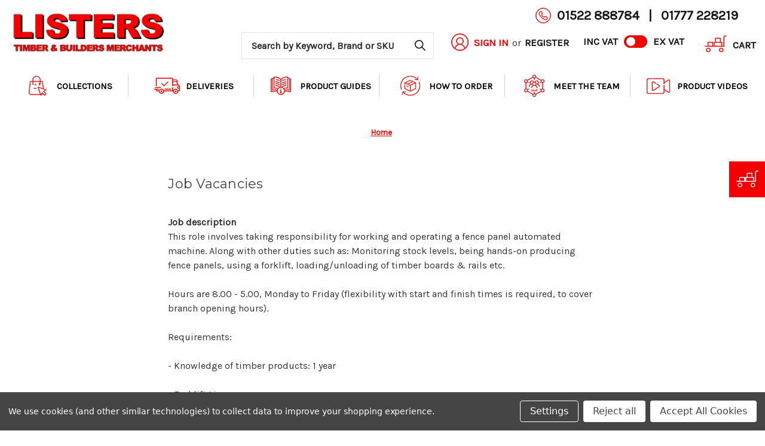

--- FILE ---
content_type: text/html; charset=UTF-8
request_url: https://listerstimber.co.uk/job-vacancies/
body_size: 45183
content:

<!DOCTYPE html>
<html class="no-js" lang="en">
    <head>
        <title>Job Vacancies</title>
        <link rel="dns-prefetch preconnect" href="https://cdn11.bigcommerce.com/s-y68fmiln5q" crossorigin><link rel="dns-prefetch preconnect" href="https://fonts.googleapis.com/" crossorigin><link rel="dns-prefetch preconnect" href="https://fonts.gstatic.com/" crossorigin>
        <link rel='canonical' href='https://listerstimber.co.uk/job-vacancies/' /><meta name='platform' content='bigcommerce.stencil' />
        
         

        <link href="https://cdn11.bigcommerce.com/s-y68fmiln5q/product_images/favicon-32x32.png?t=1673703757" rel="shortcut icon">
        <meta name="viewport" content="width=device-width, initial-scale=1">

        <script>
            document.documentElement.className = document.documentElement.className.replace('no-js', 'js');
        </script>

        <script>
    function browserSupportsAllFeatures() {
        return window.Promise
            && window.fetch
            && window.URL
            && window.URLSearchParams
            && window.WeakMap
            // object-fit support
            && ('objectFit' in document.documentElement.style);
    }

    function loadScript(src) {
        var js = document.createElement('script');
        js.src = src;
        js.onerror = function () {
            console.error('Failed to load polyfill script ' + src);
        };
        document.head.appendChild(js);
    }

    if (!browserSupportsAllFeatures()) {
        loadScript('https://cdn11.bigcommerce.com/s-y68fmiln5q/stencil/84f116c0-ae8f-013b-0ffa-6a8be678ac6c/e/d95d70d0-8971-013e-b307-565333813215/dist/theme-bundle.polyfills.js');
    }
</script>
        <script>window.consentManagerTranslations = `{"locale":"en","locales":{"consent_manager.data_collection_warning":"en","consent_manager.accept_all_cookies":"en","consent_manager.gdpr_settings":"en","consent_manager.data_collection_preferences":"en","consent_manager.manage_data_collection_preferences":"en","consent_manager.use_data_by_cookies":"en","consent_manager.data_categories_table":"en","consent_manager.allow":"en","consent_manager.accept":"en","consent_manager.deny":"en","consent_manager.dismiss":"en","consent_manager.reject_all":"en","consent_manager.category":"en","consent_manager.purpose":"en","consent_manager.functional_category":"en","consent_manager.functional_purpose":"en","consent_manager.analytics_category":"en","consent_manager.analytics_purpose":"en","consent_manager.targeting_category":"en","consent_manager.advertising_category":"en","consent_manager.advertising_purpose":"en","consent_manager.essential_category":"en","consent_manager.esential_purpose":"en","consent_manager.yes":"en","consent_manager.no":"en","consent_manager.not_available":"en","consent_manager.cancel":"en","consent_manager.save":"en","consent_manager.back_to_preferences":"en","consent_manager.close_without_changes":"en","consent_manager.unsaved_changes":"en","consent_manager.by_using":"en","consent_manager.agree_on_data_collection":"en","consent_manager.change_preferences":"en","consent_manager.cancel_dialog_title":"en","consent_manager.privacy_policy":"en","consent_manager.allow_category_tracking":"en","consent_manager.disallow_category_tracking":"en"},"translations":{"consent_manager.data_collection_warning":"We use cookies (and other similar technologies) to collect data to improve your shopping experience.","consent_manager.accept_all_cookies":"Accept All Cookies","consent_manager.gdpr_settings":"Settings","consent_manager.data_collection_preferences":"Website Data Collection Preferences","consent_manager.manage_data_collection_preferences":"Manage Website Data Collection Preferences","consent_manager.use_data_by_cookies":" uses data collected by cookies and JavaScript libraries to improve your shopping experience.","consent_manager.data_categories_table":"The table below outlines how we use this data by category. To opt out of a category of data collection, select 'No' and save your preferences.","consent_manager.allow":"Allow","consent_manager.accept":"Accept","consent_manager.deny":"Deny","consent_manager.dismiss":"Dismiss","consent_manager.reject_all":"Reject all","consent_manager.category":"Category","consent_manager.purpose":"Purpose","consent_manager.functional_category":"Functional","consent_manager.functional_purpose":"Enables enhanced functionality, such as videos and live chat. If you do not allow these, then some or all of these functions may not work properly.","consent_manager.analytics_category":"Analytics","consent_manager.analytics_purpose":"Provide statistical information on site usage, e.g., web analytics so we can improve this website over time.","consent_manager.targeting_category":"Targeting","consent_manager.advertising_category":"Advertising","consent_manager.advertising_purpose":"Used to create profiles or personalize content to enhance your shopping experience.","consent_manager.essential_category":"Essential","consent_manager.esential_purpose":"Essential for the site and any requested services to work, but do not perform any additional or secondary function.","consent_manager.yes":"Yes","consent_manager.no":"No","consent_manager.not_available":"N/A","consent_manager.cancel":"Cancel","consent_manager.save":"Save","consent_manager.back_to_preferences":"Back to Preferences","consent_manager.close_without_changes":"You have unsaved changes to your data collection preferences. Are you sure you want to close without saving?","consent_manager.unsaved_changes":"You have unsaved changes","consent_manager.by_using":"By using our website, you're agreeing to our","consent_manager.agree_on_data_collection":"By using our website, you're agreeing to the collection of data as described in our ","consent_manager.change_preferences":"You can change your preferences at any time","consent_manager.cancel_dialog_title":"Are you sure you want to cancel?","consent_manager.privacy_policy":"Privacy Policy","consent_manager.allow_category_tracking":"Allow [CATEGORY_NAME] tracking","consent_manager.disallow_category_tracking":"Disallow [CATEGORY_NAME] tracking"}}`;</script>

        <script>
            window.lazySizesConfig = window.lazySizesConfig || {};
            window.lazySizesConfig.loadMode = 1;
        </script>
        <script async src="https://cdn11.bigcommerce.com/s-y68fmiln5q/stencil/84f116c0-ae8f-013b-0ffa-6a8be678ac6c/e/d95d70d0-8971-013e-b307-565333813215/dist/theme-bundle.head_async.js"></script>
        
        <link href="https://fonts.googleapis.com/css?family=Montserrat:700,500,400%7CKarla:400&display=block" rel="stylesheet">
        
        <script async src="https://cdn11.bigcommerce.com/s-y68fmiln5q/stencil/84f116c0-ae8f-013b-0ffa-6a8be678ac6c/e/d95d70d0-8971-013e-b307-565333813215/dist/theme-bundle.font.js"></script>

        <link data-stencil-stylesheet href="https://cdn11.bigcommerce.com/s-y68fmiln5q/stencil/84f116c0-ae8f-013b-0ffa-6a8be678ac6c/e/d95d70d0-8971-013e-b307-565333813215/css/theme-b07cda20-cbcb-013e-67db-227b0696a291.css" rel="stylesheet">

        <!-- Start Tracking Code for analytics_facebook -->

<script data-bc-cookie-consent="4" type="text/plain">
!function(f,b,e,v,n,t,s){if(f.fbq)return;n=f.fbq=function(){n.callMethod?n.callMethod.apply(n,arguments):n.queue.push(arguments)};if(!f._fbq)f._fbq=n;n.push=n;n.loaded=!0;n.version='2.0';n.queue=[];t=b.createElement(e);t.async=!0;t.src=v;s=b.getElementsByTagName(e)[0];s.parentNode.insertBefore(t,s)}(window,document,'script','https://connect.facebook.net/en_US/fbevents.js');

fbq('set', 'autoConfig', 'false', '794213017864493');
fbq('dataProcessingOptions', []);
fbq('init', '794213017864493', {"external_id":"78038ad8-9210-4160-88b0-9eff733f1f82"});
fbq('set', 'agent', 'bigcommerce', '794213017864493');

function trackEvents() {
    var pathName = window.location.pathname;

    fbq('track', 'PageView', {}, "");

    // Search events start -- only fire if the shopper lands on the /search.php page
    if (pathName.indexOf('/search.php') === 0 && getUrlParameter('search_query')) {
        fbq('track', 'Search', {
            content_type: 'product_group',
            content_ids: [],
            search_string: getUrlParameter('search_query')
        });
    }
    // Search events end

    // Wishlist events start -- only fire if the shopper attempts to add an item to their wishlist
    if (pathName.indexOf('/wishlist.php') === 0 && getUrlParameter('added_product_id')) {
        fbq('track', 'AddToWishlist', {
            content_type: 'product_group',
            content_ids: []
        });
    }
    // Wishlist events end

    // Lead events start -- only fire if the shopper subscribes to newsletter
    if (pathName.indexOf('/subscribe.php') === 0 && getUrlParameter('result') === 'success') {
        fbq('track', 'Lead', {});
    }
    // Lead events end

    // Registration events start -- only fire if the shopper registers an account
    if (pathName.indexOf('/login.php') === 0 && getUrlParameter('action') === 'account_created') {
        fbq('track', 'CompleteRegistration', {}, "");
    }
    // Registration events end

    

    function getUrlParameter(name) {
        var cleanName = name.replace(/[\[]/, '\[').replace(/[\]]/, '\]');
        var regex = new RegExp('[\?&]' + cleanName + '=([^&#]*)');
        var results = regex.exec(window.location.search);
        return results === null ? '' : decodeURIComponent(results[1].replace(/\+/g, ' '));
    }
}

if (window.addEventListener) {
    window.addEventListener("load", trackEvents, false)
}
</script>
<noscript><img height="1" width="1" style="display:none" alt="null" src="https://www.facebook.com/tr?id=794213017864493&ev=PageView&noscript=1&a=plbigcommerce1.2&eid="/></noscript>

<!-- End Tracking Code for analytics_facebook -->

<!-- Start Tracking Code for analytics_siteverification -->

<script>
  window.idpcConfig = {
    apiKey: ak_lbdqwwmdYLh9eP5xBsiFdujcZsGQn
  };
</script>
  
<script 
  async
  type="text/javascript"
  crossorigin="anonymous"
  src="https://cdn.jsdelivr.net/npm/@ideal-postcodes/bigcommerce@3">
</script>

<!-- End Tracking Code for analytics_siteverification -->


<script type="text/javascript" src="https://checkout-sdk.bigcommerce.com/v1/loader.js" defer ></script>
<script>window.consentManagerStoreConfig = function () { return {"storeName":"Listers Timber ","privacyPolicyUrl":"","writeKey":null,"improvedConsentManagerEnabled":true,"AlwaysIncludeScriptsWithConsentTag":true}; };</script>
<script type="text/javascript" src="https://cdn11.bigcommerce.com/shared/js/bodl-consent-32a446f5a681a22e8af09a4ab8f4e4b6deda6487.js" integrity="sha256-uitfaufFdsW9ELiQEkeOgsYedtr3BuhVvA4WaPhIZZY=" crossorigin="anonymous" defer></script>
<script type="text/javascript" src="https://cdn11.bigcommerce.com/shared/js/storefront/consent-manager-config-3013a89bb0485f417056882e3b5cf19e6588b7ba.js" defer></script>
<script type="text/javascript" src="https://cdn11.bigcommerce.com/shared/js/storefront/consent-manager-08633fe15aba542118c03f6d45457262fa9fac88.js" defer></script>
<script type="text/javascript">
var BCData = {};
</script>
<script src='https://ajax.googleapis.com/ajax/libs/jquery/3.0.0/jquery.min.js' async ></script><script src='https://searchserverapi1.com/widgets/bigcommerce/init.js?api_key=3S0x7u9M8Q' async ></script><script data-bc-cookie-consent="3" type="text/plain">
(function() {
var style = document.createElement('style');
style.innerHTML = '.previewCartCheckout-additionalCheckoutButtons, .cart-additionalCheckoutButtons, .previewCart-additionalCheckoutButtons { display:none !important; }';
document.head.appendChild(style);
})();
</script><script> var qtlproductId = ''; var qtlcategoryId = '';</script><script> var qtl_id = 'c3RvcmVzL3k2OGZtaWxuNXE=';</script><script src="https://listerstimber.co.uk/content/megamenuapp/js/jquery.min.js"></script><script src="https://listerstimber.co.uk/content/megamenuapp/js/jquery-ui.min.js"></script><script src="https://listerstimber.co.uk/content/megamenuapp/js/menu.js"></script><script src="https://listerstimber.co.uk/content/megamenuapp/js/megamenu.js"></script>
<script nonce="">
(function () {
    var xmlHttp = new XMLHttpRequest();

    xmlHttp.open('POST', 'https://bes.gcp.data.bigcommerce.com/nobot');
    xmlHttp.setRequestHeader('Content-Type', 'application/json');
    xmlHttp.send('{"store_id":"1002717260","timezone_offset":"0.0","timestamp":"2026-01-27T02:15:39.76859100Z","visit_id":"18113ad8-0eb3-4f82-9d89-2765d3f7790a","channel_id":1}');
})();
</script>

    </head>
    <body>
        <svg data-src="https://cdn11.bigcommerce.com/s-y68fmiln5q/stencil/84f116c0-ae8f-013b-0ffa-6a8be678ac6c/e/d95d70d0-8971-013e-b307-565333813215/img/icon-sprite.svg" class="icons-svg-sprite"></svg>

        <a href="#main-content" class="skip-to-main-link">Skip to main content</a>
<header class="header" role="banner">
    <!--<div class="banner top_timer">
        <web-component-embed id="Oo3W4p" app_slug="countdown-timer"></web-component-embed><script src=https://app.powr.io/assets/webcomponent.js></script>
    </div>-->
    <div class="container">
        <div class="d_fl">
            <div class="left_h">
                <a href="#" class="mobileMenu-toggle" data-mobile-menu-toggle="menu">
                    <span class="mobileMenu-toggleIcon">Toggle menu</span>
                </a>
                    <div class="header-logo header-logo--left">
                        <a href="https://listerstimber.co.uk/" class="header-logo__link" data-header-logo-link>
        <div class="header-logo-image-container">
            <img class="header-logo-image"
                 src="https://cdn11.bigcommerce.com/s-y68fmiln5q/images/stencil/325x100/logo_final_4_1702640463__06125.original.png"
                 srcset="https://cdn11.bigcommerce.com/s-y68fmiln5q/images/stencil/325x100/logo_final_4_1702640463__06125.original.png"
                 alt="LISTERS TIMBER &amp; BUILDERS MERCHANTS"
                 title="LISTERS TIMBER &amp; BUILDERS MERCHANTS">
        </div>
</a>
                    </div>
            </div>
            <div class="right_h">
                <div class="phone_no">
                    <img src="https://cdn11.bigcommerce.com/s-y68fmiln5q/images/stencil/original/image-manager/phone-icon.png" alt="01522 888784|01777 228219|01909 491888" /> 01522 888784<span>|</span>01777 228219<span>
                </div>
                <nav class="navUser">
        
    <ul class="navUser-section navUser-section--alt">
        <li class="navUser-item">
            <a class="navUser-action navUser-item--compare"
               href="/compare"
               data-compare-nav
               aria-label="Compare"
            >
                Compare <span class="countPill countPill--positive countPill--alt"></span>
            </a>
        </li>
        <li class="navUser-item searchTop">
            <button class="navUser-action navUser-action--quickSearch"
               type="button"
               id="quick-search-expand"
               data-search="quickSearch"
               aria-controls="quickSearch"
               aria-label="Search"
            >
                <img src="https://cdn11.bigcommerce.com/s-y68fmiln5q/images/stencil/original/image-manager/search-m-icon.png" alt="Search" /> <span class="lable">Search</span>
            </button>
        </li>
        <li class="navUser-item navUser-item--account">
            <img src="https://cdn11.bigcommerce.com/s-y68fmiln5q/images/stencil/original/image-manager/user-icon.png" alt="My Account" />
                <a class="navUser-action"
                   href="/login.php"
                   aria-label="Sign in"
                >
                    Sign in
                </a>
                    <span class="navUser-or">or</span>
                    <a class="navUser-action"
                       href="/login.php?action=create_account"
                       aria-label="Register"
                    >
                        Register
                    </a>
        </li>
        <li class="navUser-item onOff">
            <button class="js-tax-switcher taxswitcher"><span class="taxswitcher__label">Inc VAT</span> <span class="taxswitcher__indicator"><span class="inc-tax taxswitch taxswitcher__indicator-show">On</span> <span class="ex-tax taxswitch taxswitcher__indicator-hide">Off</span></span> <span class="taxswitcher__label">Ex VAT</span></button>
        </li>
        <li class="navUser-item navUser-item--cart">
            <a class="navUser-action"
               data-cart-preview
               data-dropdown="cart-preview-dropdown"
               data-options="align:right"
               href="/cart.php"
               aria-label="Cart with 0 items"
            >
                <img src="https://cdn11.bigcommerce.com/s-y68fmiln5q/images/stencil/original/image-manager/cart-icon.png" alt="Cart" />
                <span class="navUser-item-cartLabel">Cart</span>
                <span class="countPill cart-quantity"></span>
            </a>

            <div class="dropdown-menu" id="cart-preview-dropdown" data-dropdown-content aria-hidden="true"></div>
        </li>
    </ul>
    <div class="dropdown dropdown--quickSearch" id="quickSearch" aria-hidden="true" data-prevent-quick-search-close>
        <div class="container">
    <form class="form" onsubmit="return false" data-url="/search.php" data-quick-search-form>
        <fieldset class="form-fieldset">
            <div class="form-field">
                <label class="is-srOnly" for="nav-quick-search">Search</label>
                <input class="form-input"
                       data-search-quick
                       name="nav-quick-search"
                       id="nav-quick-search"
                       data-error-message="Search field cannot be empty."
                       placeholder="Search by Keyword, Brand or SKU"
                       autocomplete="off"
                >
                <button class="search_btn" type="submit"><span><img src="https://cdn11.bigcommerce.com/s-y68fmiln5q/images/stencil/original/image-manager/search-icon.png" alt="Search" /></span></button>
            </div>
        </fieldset>
    </form>
    <section class="quickSearchResults" data-bind="html: results"></section>
    <p role="status"
       aria-live="polite"
       class="aria-description--hidden"
       data-search-aria-message-predefined-text="product results for"
    ></p>
</div>
    </div>
</nav>
            </div>
        </div>
    </div>
    <div class="navPages-container" id="menu" data-menu>
        <!--<nav class="navPages">
    <div class="navPages-quickSearch">
        <div class="container">
    <form class="form" onsubmit="return false" data-url="/search.php" data-quick-search-form>
        <fieldset class="form-fieldset">
            <div class="form-field">
                <label class="is-srOnly" for="nav-menu-quick-search">Search</label>
                <input class="form-input"
                       data-search-quick
                       name="nav-menu-quick-search"
                       id="nav-menu-quick-search"
                       data-error-message="Search field cannot be empty."
                       placeholder="Search by Keyword, Brand or SKU"
                       autocomplete="off"
                >
                <button class="search_btn" type="submit"><span><img src="https://cdn11.bigcommerce.com/s-y68fmiln5q/images/stencil/original/image-manager/search-icon.png" alt="Search" /></span></button>
            </div>
        </fieldset>
    </form>
    <section class="quickSearchResults" data-bind="html: results"></section>
    <p role="status"
       aria-live="polite"
       class="aria-description--hidden"
       data-search-aria-message-predefined-text="product results for"
    ></p>
</div>
    </div>
    <ul class="navPages-list">
            <li class="navPages-item">
                <a class="navPages-action"
   href="https://listerstimber.co.uk/get-kitted-out/"
   aria-label="Get Kitted Out"
>
    Get Kitted Out
</a>
            </li>
            <li class="navPages-item">
                <a class="navPages-action"
   href="https://listerstimber.co.uk/artificial-grass/"
   aria-label="Artificial Grass"
>
    Artificial Grass
</a>
            </li>
            <li class="navPages-item">
                <a class="navPages-action has-subMenu"
   href="https://listerstimber.co.uk/building-aggregates/"
   data-collapsible="navPages-106"
>
    Building Aggregates
    <i class="icon navPages-action-moreIcon" aria-hidden="true">
        <svg><use xlink:href="#icon-chevron-down" /></svg>
    </i>
</a>
<div class="navPage-subMenu" id="navPages-106" aria-hidden="true" tabindex="-1">
    <ul class="navPage-subMenu-list">
        <li class="navPage-subMenu-item">
            <a class="navPage-subMenu-action navPages-action"
               href="https://listerstimber.co.uk/building-aggregates/"
               aria-label="All Building Aggregates"
            >
                All Building Aggregates
            </a>
        </li>
            <li class="navPage-subMenu-item">
                    <a class="navPage-subMenu-action navPages-action"
                       href="https://listerstimber.co.uk/compost/"
                       aria-label="Compost"
                    >
                        Compost
                    </a>
            </li>
            <li class="navPage-subMenu-item">
                    <a class="navPage-subMenu-action navPages-action"
                       href="https://listerstimber.co.uk/crusher-run-limestone/"
                       aria-label="Crusher Run Limestone"
                    >
                        Crusher Run Limestone
                    </a>
            </li>
            <li class="navPage-subMenu-item">
                    <a class="navPage-subMenu-action navPages-action"
                       href="https://listerstimber.co.uk/granite-dust/"
                       aria-label="Granite Dust"
                    >
                        Granite Dust
                    </a>
            </li>
            <li class="navPage-subMenu-item">
                    <a class="navPage-subMenu-action navPages-action"
                       href="https://listerstimber.co.uk/grey-building-sand/"
                       aria-label="Grey Building Sand"
                    >
                        Grey Building Sand
                    </a>
            </li>
            <li class="navPage-subMenu-item">
                    <a class="navPage-subMenu-action navPages-action"
                       href="https://listerstimber.co.uk/plastering-sand/"
                       aria-label="Plastering Sand"
                    >
                        Plastering Sand
                    </a>
            </li>
            <li class="navPage-subMenu-item">
                    <a class="navPage-subMenu-action navPages-action"
                       href="https://listerstimber.co.uk/sharp-sand/"
                       aria-label="Sharp Sand"
                    >
                        Sharp Sand
                    </a>
            </li>
            <li class="navPage-subMenu-item">
                    <a class="navPage-subMenu-action navPages-action"
                       href="https://listerstimber.co.uk/top-soil/"
                       aria-label="Top Soil"
                    >
                        Top Soil
                    </a>
            </li>
            <li class="navPage-subMenu-item">
                    <a class="navPage-subMenu-action navPages-action"
                       href="https://listerstimber.co.uk/crushed-concrete/"
                       aria-label="Crushed Concrete"
                    >
                        Crushed Concrete
                    </a>
            </li>
            <li class="navPage-subMenu-item">
                    <a class="navPage-subMenu-action navPages-action"
                       href="https://listerstimber.co.uk/20mm-ballast/"
                       aria-label="20mm Ballast"
                    >
                        20mm Ballast
                    </a>
            </li>
    </ul>
</div>
            </li>
            <li class="navPages-item">
                <a class="navPages-action has-subMenu"
   href="https://listerstimber.co.uk/building-materials/"
   data-collapsible="navPages-187"
>
    Building Materials
    <i class="icon navPages-action-moreIcon" aria-hidden="true">
        <svg><use xlink:href="#icon-chevron-down" /></svg>
    </i>
</a>
<div class="navPage-subMenu" id="navPages-187" aria-hidden="true" tabindex="-1">
    <ul class="navPage-subMenu-list">
        <li class="navPage-subMenu-item">
            <a class="navPage-subMenu-action navPages-action"
               href="https://listerstimber.co.uk/building-materials/"
               aria-label="All Building Materials"
            >
                All Building Materials
            </a>
        </li>
            <li class="navPage-subMenu-item">
                    <a class="navPage-subMenu-action navPages-action"
                       href="https://listerstimber.co.uk/additives-and-admixtures/"
                       aria-label="Additives and Admixtures"
                    >
                        Additives and Admixtures
                    </a>
            </li>
            <li class="navPage-subMenu-item">
                    <a class="navPage-subMenu-action navPages-action"
                       href="https://listerstimber.co.uk/breeze-concrete-blocks/"
                       aria-label="Breeze &amp; Concrete Blocks"
                    >
                        Breeze &amp; Concrete Blocks
                    </a>
            </li>
            <li class="navPage-subMenu-item">
                    <a class="navPage-subMenu-action navPages-action"
                       href="https://listerstimber.co.uk/concrete-lintels/"
                       aria-label="Concrete Lintels"
                    >
                        Concrete Lintels
                    </a>
            </li>
            <li class="navPage-subMenu-item">
                    <a class="navPage-subMenu-action navPages-action"
                       href="https://listerstimber.co.uk/damp-proof-membrane-course/"
                       aria-label="Damp Proof Membrane / Course"
                    >
                        Damp Proof Membrane / Course
                    </a>
            </li>
            <li class="navPage-subMenu-item">
                    <a class="navPage-subMenu-action navPages-action"
                       href="https://listerstimber.co.uk/guttering/"
                       aria-label="Guttering"
                    >
                        Guttering
                    </a>
            </li>
            <li class="navPage-subMenu-item">
                    <a class="navPage-subMenu-action navPages-action"
                       href="https://listerstimber.co.uk/insulation/"
                       aria-label="Insulation"
                    >
                        Insulation
                    </a>
            </li>
            <li class="navPage-subMenu-item">
                    <a class="navPage-subMenu-action navPages-action"
                       href="https://listerstimber.co.uk/joyner-bolt/"
                       aria-label="Joyner Bolt"
                    >
                        Joyner Bolt
                    </a>
            </li>
            <li class="navPage-subMenu-item">
                    <a class="navPage-subMenu-action navPages-action has-subMenu"
                       href="https://listerstimber.co.uk/paints-brushes/"
                       aria-label="Paints &amp; Brushes"
                    >
                        Paints &amp; Brushes
                        <span class="collapsible-icon-wrapper"
                            data-collapsible="navPages-194"
                            data-collapsible-disabled-breakpoint="medium"
                            data-collapsible-disabled-state="open"
                            data-collapsible-enabled-state="closed"
                        >
                            <i class="icon navPages-action-moreIcon" aria-hidden="true">
                                <svg><use xlink:href="#icon-chevron-down" /></svg>
                            </i>
                        </span>
                    </a>
                    <ul class="navPage-childList" id="navPages-194">
                        <li class="navPage-childList-item">
                            <a class="navPage-childList-action navPages-action"
                               href="https://listerstimber.co.uk/brushes/"
                               aria-label="Brushes"
                            >
                                Brushes
                            </a>
                        </li>
                        <li class="navPage-childList-item">
                            <a class="navPage-childList-action navPages-action"
                               href="https://listerstimber.co.uk/decking-oil/"
                               aria-label="Decking Oil"
                            >
                                Decking Oil
                            </a>
                        </li>
                        <li class="navPage-childList-item">
                            <a class="navPage-childList-action navPages-action"
                               href="https://listerstimber.co.uk/ductape/"
                               aria-label="Ductape"
                            >
                                Ductape
                            </a>
                        </li>
                        <li class="navPage-childList-item">
                            <a class="navPage-childList-action navPages-action"
                               href="https://listerstimber.co.uk/floor-paint/"
                               aria-label="Floor Paint"
                            >
                                Floor Paint
                            </a>
                        </li>
                        <li class="navPage-childList-item">
                            <a class="navPage-childList-action navPages-action"
                               href="https://listerstimber.co.uk/line-marking-paints/"
                               aria-label="Line Marking Paints"
                            >
                                Line Marking Paints
                            </a>
                        </li>
                        <li class="navPage-childList-item">
                            <a class="navPage-childList-action navPages-action"
                               href="https://listerstimber.co.uk/masking-tape/"
                               aria-label="Masking Tape"
                            >
                                Masking Tape
                            </a>
                        </li>
                        <li class="navPage-childList-item">
                            <a class="navPage-childList-action navPages-action"
                               href="https://listerstimber.co.uk/oils/"
                               aria-label="Oils"
                            >
                                Oils
                            </a>
                        </li>
                        <li class="navPage-childList-item">
                            <a class="navPage-childList-action navPages-action"
                               href="https://listerstimber.co.uk/paint-rollers/"
                               aria-label="Paint Rollers"
                            >
                                Paint Rollers
                            </a>
                        </li>
                        <li class="navPage-childList-item">
                            <a class="navPage-childList-action navPages-action"
                               href="https://listerstimber.co.uk/paints/"
                               aria-label="Paints"
                            >
                                Paints
                            </a>
                        </li>
                        <li class="navPage-childList-item">
                            <a class="navPage-childList-action navPages-action"
                               href="https://listerstimber.co.uk/sandpaper/"
                               aria-label="Sandpaper"
                            >
                                Sandpaper
                            </a>
                        </li>
                        <li class="navPage-childList-item">
                            <a class="navPage-childList-action navPages-action"
                               href="https://listerstimber.co.uk/varnish/"
                               aria-label="Varnish"
                            >
                                Varnish
                            </a>
                        </li>
                        <li class="navPage-childList-item">
                            <a class="navPage-childList-action navPages-action"
                               href="https://listerstimber.co.uk/wall-scraper/"
                               aria-label="Wall Scraper"
                            >
                                Wall Scraper
                            </a>
                        </li>
                        <li class="navPage-childList-item">
                            <a class="navPage-childList-action navPages-action"
                               href="https://listerstimber.co.uk/wood-stain/"
                               aria-label="Wood Stain"
                            >
                                Wood Stain
                            </a>
                        </li>
                        <li class="navPage-childList-item">
                            <a class="navPage-childList-action navPages-action"
                               href="https://listerstimber.co.uk/wood-treatment/"
                               aria-label="Wood Treatment"
                            >
                                Wood Treatment
                            </a>
                        </li>
                        <li class="navPage-childList-item">
                            <a class="navPage-childList-action navPages-action"
                               href="https://listerstimber.co.uk/turps-and-white-spirit/"
                               aria-label="Turps &amp; White Spirit"
                            >
                                Turps &amp; White Spirit
                            </a>
                        </li>
                        <li class="navPage-childList-item">
                            <a class="navPage-childList-action navPages-action"
                               href="https://listerstimber.co.uk/brush-cleaner/"
                               aria-label="Brush Cleaner"
                            >
                                Brush Cleaner
                            </a>
                        </li>
                    </ul>
            </li>
            <li class="navPage-subMenu-item">
                    <a class="navPage-subMenu-action navPages-action"
                       href="https://listerstimber.co.uk/roofing-materials/"
                       aria-label="Roofing Materials"
                    >
                        Roofing Materials
                    </a>
            </li>
            <li class="navPage-subMenu-item">
                    <a class="navPage-subMenu-action navPages-action"
                       href="https://listerstimber.co.uk/sand-bag/"
                       aria-label="Sand Bag"
                    >
                        Sand Bag
                    </a>
            </li>
            <li class="navPage-subMenu-item">
                    <a class="navPage-subMenu-action navPages-action has-subMenu"
                       href="https://listerstimber.co.uk/tools-safety/"
                       aria-label="Tools &amp; Safety"
                    >
                        Tools &amp; Safety
                        <span class="collapsible-icon-wrapper"
                            data-collapsible="navPages-197"
                            data-collapsible-disabled-breakpoint="medium"
                            data-collapsible-disabled-state="open"
                            data-collapsible-enabled-state="closed"
                        >
                            <i class="icon navPages-action-moreIcon" aria-hidden="true">
                                <svg><use xlink:href="#icon-chevron-down" /></svg>
                            </i>
                        </span>
                    </a>
                    <ul class="navPage-childList" id="navPages-197">
                        <li class="navPage-childList-item">
                            <a class="navPage-childList-action navPages-action"
                               href="https://listerstimber.co.uk/barrier-fencing-and-pins/"
                               aria-label="Barrier Fencing &amp; Pins"
                            >
                                Barrier Fencing &amp; Pins
                            </a>
                        </li>
                        <li class="navPage-childList-item">
                            <a class="navPage-childList-action navPages-action"
                               href="https://listerstimber.co.uk/buckets-and-gorilla-tubs/"
                               aria-label="Buckets &amp; Gorilla Tubs"
                            >
                                Buckets &amp; Gorilla Tubs
                            </a>
                        </li>
                        <li class="navPage-childList-item">
                            <a class="navPage-childList-action navPages-action"
                               href="https://listerstimber.co.uk/builders-line/"
                               aria-label="Builders Line"
                            >
                                Builders Line
                            </a>
                        </li>
                        <li class="navPage-childList-item">
                            <a class="navPage-childList-action navPages-action"
                               href="https://listerstimber.co.uk/bulldog-tools-1/"
                               aria-label="Bulldog Tools"
                            >
                                Bulldog Tools
                            </a>
                        </li>
                        <li class="navPage-childList-item">
                            <a class="navPage-childList-action navPages-action"
                               href="https://listerstimber.co.uk/bungee-cords/"
                               aria-label="Bungee Cords"
                            >
                                Bungee Cords
                            </a>
                        </li>
                        <li class="navPage-childList-item">
                            <a class="navPage-childList-action navPages-action"
                               href="https://listerstimber.co.uk/cable-ties/"
                               aria-label="Cable Ties"
                            >
                                Cable Ties
                            </a>
                        </li>
                        <li class="navPage-childList-item">
                            <a class="navPage-childList-action navPages-action"
                               href="https://listerstimber.co.uk/circle-saw-blades/"
                               aria-label="Circle Saw Blades"
                            >
                                Circle Saw Blades
                            </a>
                        </li>
                        <li class="navPage-childList-item">
                            <a class="navPage-childList-action navPages-action"
                               href="https://listerstimber.co.uk/cutting-discs/"
                               aria-label="Cutting Discs"
                            >
                                Cutting Discs
                            </a>
                        </li>
                        <li class="navPage-childList-item">
                            <a class="navPage-childList-action navPages-action"
                               href="https://listerstimber.co.uk/drill-bits/"
                               aria-label="Drill Bits"
                            >
                                Drill Bits
                            </a>
                        </li>
                        <li class="navPage-childList-item">
                            <a class="navPage-childList-action navPages-action"
                               href="https://listerstimber.co.uk/electrical/"
                               aria-label="Electrical"
                            >
                                Electrical
                            </a>
                        </li>
                        <li class="navPage-childList-item">
                            <a class="navPage-childList-action navPages-action"
                               href="https://listerstimber.co.uk/hammers/"
                               aria-label="Hammers"
                            >
                                Hammers
                            </a>
                        </li>
                        <li class="navPage-childList-item">
                            <a class="navPage-childList-action navPages-action"
                               href="https://listerstimber.co.uk/insulated-tools/"
                               aria-label="Insulated Tools"
                            >
                                Insulated Tools
                            </a>
                        </li>
                        <li class="navPage-childList-item">
                            <a class="navPage-childList-action navPages-action"
                               href="https://listerstimber.co.uk/jigsaw-blades/"
                               aria-label="Jigsaw Blades"
                            >
                                Jigsaw Blades
                            </a>
                        </li>
                        <li class="navPage-childList-item">
                            <a class="navPage-childList-action navPages-action"
                               href="https://listerstimber.co.uk/posthole-diggers/"
                               aria-label="Posthole Diggers"
                            >
                                Posthole Diggers
                            </a>
                        </li>
                        <li class="navPage-childList-item">
                            <a class="navPage-childList-action navPages-action"
                               href="https://listerstimber.co.uk/rachets/"
                               aria-label="Rachets"
                            >
                                Rachets
                            </a>
                        </li>
                        <li class="navPage-childList-item">
                            <a class="navPage-childList-action navPages-action"
                               href="https://listerstimber.co.uk/rope/"
                               aria-label="Rope"
                            >
                                Rope
                            </a>
                        </li>
                        <li class="navPage-childList-item">
                            <a class="navPage-childList-action navPages-action"
                               href="https://listerstimber.co.uk/saws/"
                               aria-label="Saws"
                            >
                                Saws
                            </a>
                        </li>
                        <li class="navPage-childList-item">
                            <a class="navPage-childList-action navPages-action"
                               href="https://listerstimber.co.uk/shovels-and-spades/"
                               aria-label="Shovels &amp; Spades"
                            >
                                Shovels &amp; Spades
                            </a>
                        </li>
                        <li class="navPage-childList-item">
                            <a class="navPage-childList-action navPages-action"
                               href="https://listerstimber.co.uk/sweeping-brushes-1/"
                               aria-label="Sweeping Brushes"
                            >
                                Sweeping Brushes
                            </a>
                        </li>
                        <li class="navPage-childList-item">
                            <a class="navPage-childList-action navPages-action"
                               href="https://listerstimber.co.uk/tape-measures/"
                               aria-label="Tape Measures"
                            >
                                Tape Measures
                            </a>
                        </li>
                        <li class="navPage-childList-item">
                            <a class="navPage-childList-action navPages-action"
                               href="https://listerstimber.co.uk/tarpaulin/"
                               aria-label="Tarpaulin"
                            >
                                Tarpaulin
                            </a>
                        </li>
                        <li class="navPage-childList-item">
                            <a class="navPage-childList-action navPages-action"
                               href="https://listerstimber.co.uk/trowels/"
                               aria-label="Trowels"
                            >
                                Trowels
                            </a>
                        </li>
                        <li class="navPage-childList-item">
                            <a class="navPage-childList-action navPages-action"
                               href="https://listerstimber.co.uk/work-wear/"
                               aria-label="Work Wear"
                            >
                                Work Wear
                            </a>
                        </li>
                    </ul>
            </li>
            <li class="navPage-subMenu-item">
                    <a class="navPage-subMenu-action navPages-action"
                       href="https://listerstimber.co.uk/spirit-levels/"
                       aria-label="Spirit Levels"
                    >
                        Spirit Levels
                    </a>
            </li>
            <li class="navPage-subMenu-item">
                    <a class="navPage-subMenu-action navPages-action has-subMenu"
                       href="https://listerstimber.co.uk/brackets-roof-straps/"
                       aria-label="Brackets &amp; Roof Straps"
                    >
                        Brackets &amp; Roof Straps
                        <span class="collapsible-icon-wrapper"
                            data-collapsible="navPages-190"
                            data-collapsible-disabled-breakpoint="medium"
                            data-collapsible-disabled-state="open"
                            data-collapsible-enabled-state="closed"
                        >
                            <i class="icon navPages-action-moreIcon" aria-hidden="true">
                                <svg><use xlink:href="#icon-chevron-down" /></svg>
                            </i>
                        </span>
                    </a>
                    <ul class="navPage-childList" id="navPages-190">
                        <li class="navPage-childList-item">
                            <a class="navPage-childList-action navPages-action"
                               href="https://listerstimber.co.uk/arris-rail-brackets-1/"
                               aria-label="Arris Rail Brackets"
                            >
                                Arris Rail Brackets
                            </a>
                        </li>
                        <li class="navPage-childList-item">
                            <a class="navPage-childList-action navPages-action"
                               href="https://listerstimber.co.uk/corner-brackets/"
                               aria-label="Corner Brackets"
                            >
                                Corner Brackets
                            </a>
                        </li>
                        <li class="navPage-childList-item">
                            <a class="navPage-childList-action navPages-action"
                               href="https://listerstimber.co.uk/joist-hangers/"
                               aria-label="Joist Hangers"
                            >
                                Joist Hangers
                            </a>
                        </li>
                        <li class="navPage-childList-item">
                            <a class="navPage-childList-action navPages-action"
                               href="https://listerstimber.co.uk/roof-straps/"
                               aria-label="Roof Straps"
                            >
                                Roof Straps
                            </a>
                        </li>
                        <li class="navPage-childList-item">
                            <a class="navPage-childList-action navPages-action"
                               href="https://listerstimber.co.uk/shelf-brackets/"
                               aria-label="Shelf Brackets"
                            >
                                Shelf Brackets
                            </a>
                        </li>
                    </ul>
            </li>
            <li class="navPage-subMenu-item">
                    <a class="navPage-subMenu-action navPages-action"
                       href="https://listerstimber.co.uk/bottled-gas/"
                       aria-label="Bottled Gas"
                    >
                        Bottled Gas
                    </a>
            </li>
            <li class="navPage-subMenu-item">
                    <a class="navPage-subMenu-action navPages-action has-subMenu"
                       href="https://listerstimber.co.uk/screws-bolts-and-nails/"
                       aria-label="Screws Bolts and Nails"
                    >
                        Screws Bolts and Nails
                        <span class="collapsible-icon-wrapper"
                            data-collapsible="navPages-196"
                            data-collapsible-disabled-breakpoint="medium"
                            data-collapsible-disabled-state="open"
                            data-collapsible-enabled-state="closed"
                        >
                            <i class="icon navPages-action-moreIcon" aria-hidden="true">
                                <svg><use xlink:href="#icon-chevron-down" /></svg>
                            </i>
                        </span>
                    </a>
                    <ul class="navPage-childList" id="navPages-196">
                        <li class="navPage-childList-item">
                            <a class="navPage-childList-action navPages-action"
                               href="https://listerstimber.co.uk/bolts-and-washers/"
                               aria-label="Bolts and Washers"
                            >
                                Bolts and Washers
                            </a>
                        </li>
                        <li class="navPage-childList-item">
                            <a class="navPage-childList-action navPages-action"
                               href="https://listerstimber.co.uk/coach-screws/"
                               aria-label="Coach Screws"
                            >
                                Coach Screws
                            </a>
                        </li>
                        <li class="navPage-childList-item">
                            <a class="navPage-childList-action navPages-action"
                               href="https://listerstimber.co.uk/concrete-screws-and-thunder-bolts/"
                               aria-label="Concrete Screws &amp; Thunder Bolts"
                            >
                                Concrete Screws &amp; Thunder Bolts
                            </a>
                        </li>
                        <li class="navPage-childList-item">
                            <a class="navPage-childList-action navPages-action"
                               href="https://listerstimber.co.uk/decking-screws/"
                               aria-label="Decking Screws"
                            >
                                Decking Screws
                            </a>
                        </li>
                        <li class="navPage-childList-item">
                            <a class="navPage-childList-action navPages-action"
                               href="https://listerstimber.co.uk/drive-screws/"
                               aria-label="Drive Screws"
                            >
                                Drive Screws
                            </a>
                        </li>
                        <li class="navPage-childList-item">
                            <a class="navPage-childList-action navPages-action"
                               href="https://listerstimber.co.uk/drywall-screws/"
                               aria-label="Drywall Screws"
                            >
                                Drywall Screws
                            </a>
                        </li>
                        <li class="navPage-childList-item">
                            <a class="navPage-childList-action navPages-action"
                               href="https://listerstimber.co.uk/express-nails-1/"
                               aria-label="Express Nails"
                            >
                                Express Nails
                            </a>
                        </li>
                        <li class="navPage-childList-item">
                            <a class="navPage-childList-action navPages-action"
                               href="https://listerstimber.co.uk/frame-anchor/"
                               aria-label="Frame Anchor"
                            >
                                Frame Anchor
                            </a>
                        </li>
                        <li class="navPage-childList-item">
                            <a class="navPage-childList-action navPages-action"
                               href="https://listerstimber.co.uk/joyner-bolts/"
                               aria-label="Joyner Bolts"
                            >
                                Joyner Bolts
                            </a>
                        </li>
                        <li class="navPage-childList-item">
                            <a class="navPage-childList-action navPages-action"
                               href="https://listerstimber.co.uk/nails/"
                               aria-label="Nails"
                            >
                                Nails
                            </a>
                        </li>
                        <li class="navPage-childList-item">
                            <a class="navPage-childList-action navPages-action"
                               href="https://listerstimber.co.uk/performance-plus-screws/"
                               aria-label="Performance Plus Screws"
                            >
                                Performance Plus Screws
                            </a>
                        </li>
                        <li class="navPage-childList-item">
                            <a class="navPage-childList-action navPages-action"
                               href="https://listerstimber.co.uk/threaded-bar/"
                               aria-label="Threaded Bar"
                            >
                                Threaded Bar
                            </a>
                        </li>
                        <li class="navPage-childList-item">
                            <a class="navPage-childList-action navPages-action"
                               href="https://listerstimber.co.uk/tubs-of-screws/"
                               aria-label="Tubs Of Screws"
                            >
                                Tubs Of Screws
                            </a>
                        </li>
                        <li class="navPage-childList-item">
                            <a class="navPage-childList-action navPages-action"
                               href="https://listerstimber.co.uk/wall-plugs/"
                               aria-label="Wall Plugs"
                            >
                                Wall Plugs
                            </a>
                        </li>
                    </ul>
            </li>
            <li class="navPage-subMenu-item">
                    <a class="navPage-subMenu-action navPages-action has-subMenu"
                       href="https://listerstimber.co.uk/adhesives-and-sealants/"
                       aria-label="Adhesives and Sealants"
                    >
                        Adhesives and Sealants
                        <span class="collapsible-icon-wrapper"
                            data-collapsible="navPages-188"
                            data-collapsible-disabled-breakpoint="medium"
                            data-collapsible-disabled-state="open"
                            data-collapsible-enabled-state="closed"
                        >
                            <i class="icon navPages-action-moreIcon" aria-hidden="true">
                                <svg><use xlink:href="#icon-chevron-down" /></svg>
                            </i>
                        </span>
                    </a>
                    <ul class="navPage-childList" id="navPages-188">
                        <li class="navPage-childList-item">
                            <a class="navPage-childList-action navPages-action"
                               href="https://listerstimber.co.uk/wood-filler/"
                               aria-label="Wood Filler"
                            >
                                Wood Filler
                            </a>
                        </li>
                    </ul>
            </li>
    </ul>
</div>
            </li>
            <li class="navPages-item">
                <a class="navPages-action has-subMenu"
   href="https://listerstimber.co.uk/decorative-aggregates/"
   data-collapsible="navPages-171"
>
    Decorative Aggregates
    <i class="icon navPages-action-moreIcon" aria-hidden="true">
        <svg><use xlink:href="#icon-chevron-down" /></svg>
    </i>
</a>
<div class="navPage-subMenu" id="navPages-171" aria-hidden="true" tabindex="-1">
    <ul class="navPage-subMenu-list">
        <li class="navPage-subMenu-item">
            <a class="navPage-subMenu-action navPages-action"
               href="https://listerstimber.co.uk/decorative-aggregates/"
               aria-label="All Decorative Aggregates"
            >
                All Decorative Aggregates
            </a>
        </li>
            <li class="navPage-subMenu-item">
                    <a class="navPage-subMenu-action navPages-action"
                       href="https://listerstimber.co.uk/20mm-gravel/"
                       aria-label="20mm Gravel"
                    >
                        20mm Gravel
                    </a>
            </li>
            <li class="navPage-subMenu-item">
                    <a class="navPage-subMenu-action navPages-action"
                       href="https://listerstimber.co.uk/40mm-80mm-cobbles/"
                       aria-label="40mm - 80mm Cobbles"
                    >
                        40mm - 80mm Cobbles
                    </a>
            </li>
            <li class="navPage-subMenu-item">
                    <a class="navPage-subMenu-action navPages-action"
                       href="https://listerstimber.co.uk/bardon-hill/"
                       aria-label="Bardon Hill"
                    >
                        Bardon Hill
                    </a>
            </li>
            <li class="navPage-subMenu-item">
                    <a class="navPage-subMenu-action navPages-action"
                       href="https://listerstimber.co.uk/black-basalt-20mm/"
                       aria-label="Black Basalt 20mm"
                    >
                        Black Basalt 20mm
                    </a>
            </li>
            <li class="navPage-subMenu-item">
                    <a class="navPage-subMenu-action navPages-action"
                       href="https://listerstimber.co.uk/buff-cotswold/"
                       aria-label="Buff Cotswold"
                    >
                        Buff Cotswold
                    </a>
            </li>
            <li class="navPage-subMenu-item">
                    <a class="navPage-subMenu-action navPages-action"
                       href="https://listerstimber.co.uk/derbyshire-peakstone/"
                       aria-label="Derbyshire Peakstone"
                    >
                        Derbyshire Peakstone
                    </a>
            </li>
            <li class="navPage-subMenu-item">
                    <a class="navPage-subMenu-action navPages-action"
                       href="https://listerstimber.co.uk/flamingo/"
                       aria-label="Flamingo"
                    >
                        Flamingo
                    </a>
            </li>
            <li class="navPage-subMenu-item">
                    <a class="navPage-subMenu-action navPages-action"
                       href="https://listerstimber.co.uk/golden-flint/"
                       aria-label="Golden Flint"
                    >
                        Golden Flint
                    </a>
            </li>
            <li class="navPage-subMenu-item">
                    <a class="navPage-subMenu-action navPages-action"
                       href="https://listerstimber.co.uk/green-granite/"
                       aria-label="Green Granite"
                    >
                        Green Granite
                    </a>
            </li>
            <li class="navPage-subMenu-item">
                    <a class="navPage-subMenu-action navPages-action"
                       href="https://listerstimber.co.uk/green-slate/"
                       aria-label="Green Slate"
                    >
                        Green Slate
                    </a>
            </li>
            <li class="navPage-subMenu-item">
                    <a class="navPage-subMenu-action navPages-action"
                       href="https://listerstimber.co.uk/landscape-fabric/"
                       aria-label="Landscape Fabric"
                    >
                        Landscape Fabric
                    </a>
            </li>
            <li class="navPage-subMenu-item">
                    <a class="navPage-subMenu-action navPages-action"
                       href="https://listerstimber.co.uk/leicester-pink/"
                       aria-label="Leicester Pink"
                    >
                        Leicester Pink
                    </a>
            </li>
            <li class="navPage-subMenu-item">
                    <a class="navPage-subMenu-action navPages-action"
                       href="https://listerstimber.co.uk/moonstone/"
                       aria-label="Moonstone"
                    >
                        Moonstone
                    </a>
            </li>
            <li class="navPage-subMenu-item">
                    <a class="navPage-subMenu-action navPages-action"
                       href="https://listerstimber.co.uk/panda/"
                       aria-label="Panda"
                    >
                        Panda
                    </a>
            </li>
            <li class="navPage-subMenu-item">
                    <a class="navPage-subMenu-action navPages-action"
                       href="https://listerstimber.co.uk/plum-slate/"
                       aria-label="Plum Slate"
                    >
                        Plum Slate
                    </a>
            </li>
            <li class="navPage-subMenu-item">
                    <a class="navPage-subMenu-action navPages-action"
                       href="https://listerstimber.co.uk/polar-white/"
                       aria-label="Polar White"
                    >
                        Polar White
                    </a>
            </li>
            <li class="navPage-subMenu-item">
                    <a class="navPage-subMenu-action navPages-action"
                       href="https://listerstimber.co.uk/red-chippings/"
                       aria-label="Red Chippings"
                    >
                        Red Chippings
                    </a>
            </li>
            <li class="navPage-subMenu-item">
                    <a class="navPage-subMenu-action navPages-action"
                       href="https://listerstimber.co.uk/scottish-pebbles/"
                       aria-label="Scottish Pebbles"
                    >
                        Scottish Pebbles
                    </a>
            </li>
            <li class="navPage-subMenu-item">
                    <a class="navPage-subMenu-action navPages-action"
                       href="https://listerstimber.co.uk/blue-slate/"
                       aria-label="Blue Slate"
                    >
                        Blue Slate
                    </a>
            </li>
            <li class="navPage-subMenu-item">
                    <a class="navPage-subMenu-action navPages-action"
                       href="https://listerstimber.co.uk/10mm-gravel/"
                       aria-label="10mm Gravel"
                    >
                        10mm Gravel
                    </a>
            </li>
    </ul>
</div>
            </li>
            <li class="navPages-item">
                <a class="navPages-action has-subMenu"
   href="https://listerstimber.co.uk/drainage-guttering/"
   data-collapsible="navPages-226"
>
    Drainage &amp; Guttering
    <i class="icon navPages-action-moreIcon" aria-hidden="true">
        <svg><use xlink:href="#icon-chevron-down" /></svg>
    </i>
</a>
<div class="navPage-subMenu" id="navPages-226" aria-hidden="true" tabindex="-1">
    <ul class="navPage-subMenu-list">
        <li class="navPage-subMenu-item">
            <a class="navPage-subMenu-action navPages-action"
               href="https://listerstimber.co.uk/drainage-guttering/"
               aria-label="All Drainage &amp; Guttering"
            >
                All Drainage &amp; Guttering
            </a>
        </li>
            <li class="navPage-subMenu-item">
                    <a class="navPage-subMenu-action navPages-action"
                       href="https://listerstimber.co.uk/aco-drains/"
                       aria-label="ACO Drains"
                    >
                        ACO Drains
                    </a>
            </li>
            <li class="navPage-subMenu-item">
                    <a class="navPage-subMenu-action navPages-action"
                       href="https://listerstimber.co.uk/drainage/"
                       aria-label="Drainage"
                    >
                        Drainage
                    </a>
            </li>
            <li class="navPage-subMenu-item">
                    <a class="navPage-subMenu-action navPages-action"
                       href="https://listerstimber.co.uk/guttering-1/"
                       aria-label="Guttering"
                    >
                        Guttering
                    </a>
            </li>
            <li class="navPage-subMenu-item">
                    <a class="navPage-subMenu-action navPages-action"
                       href="https://listerstimber.co.uk/plasson/"
                       aria-label="Plasson"
                    >
                        Plasson
                    </a>
            </li>
            <li class="navPage-subMenu-item">
                    <a class="navPage-subMenu-action navPages-action"
                       href="https://listerstimber.co.uk/speedfit/"
                       aria-label="Speedfit"
                    >
                        Speedfit
                    </a>
            </li>
            <li class="navPage-subMenu-item">
                    <a class="navPage-subMenu-action navPages-action"
                       href="https://listerstimber.co.uk/storm-crates/"
                       aria-label="Storm Crates"
                    >
                        Storm Crates
                    </a>
            </li>
            <li class="navPage-subMenu-item">
                    <a class="navPage-subMenu-action navPages-action"
                       href="https://listerstimber.co.uk/threshold/"
                       aria-label="Threshold"
                    >
                        Threshold
                    </a>
            </li>
    </ul>
</div>
            </li>
            <li class="navPages-item">
                <a class="navPages-action"
   href="https://listerstimber.co.uk/fence-panels/"
   aria-label="Fence Panels"
>
    Fence Panels
</a>
            </li>
            <li class="navPages-item">
                <a class="navPages-action has-subMenu"
   href="https://listerstimber.co.uk/fencing/"
   data-collapsible="navPages-85"
>
    Fencing
    <i class="icon navPages-action-moreIcon" aria-hidden="true">
        <svg><use xlink:href="#icon-chevron-down" /></svg>
    </i>
</a>
<div class="navPage-subMenu" id="navPages-85" aria-hidden="true" tabindex="-1">
    <ul class="navPage-subMenu-list">
        <li class="navPage-subMenu-item">
            <a class="navPage-subMenu-action navPages-action"
               href="https://listerstimber.co.uk/fencing/"
               aria-label="All Fencing"
            >
                All Fencing
            </a>
        </li>
            <li class="navPage-subMenu-item">
                    <a class="navPage-subMenu-action navPages-action"
                       href="https://listerstimber.co.uk/picket-fencing/"
                       aria-label="Picket Fencing"
                    >
                        Picket Fencing
                    </a>
            </li>
            <li class="navPage-subMenu-item">
                    <a class="navPage-subMenu-action navPages-action has-subMenu"
                       href="https://listerstimber.co.uk/preservatives/"
                       aria-label="Preservatives"
                    >
                        Preservatives
                        <span class="collapsible-icon-wrapper"
                            data-collapsible="navPages-156"
                            data-collapsible-disabled-breakpoint="medium"
                            data-collapsible-disabled-state="open"
                            data-collapsible-enabled-state="closed"
                        >
                            <i class="icon navPages-action-moreIcon" aria-hidden="true">
                                <svg><use xlink:href="#icon-chevron-down" /></svg>
                            </i>
                        </span>
                    </a>
                    <ul class="navPage-childList" id="navPages-156">
                        <li class="navPage-childList-item">
                            <a class="navPage-childList-action navPages-action"
                               href="https://listerstimber.co.uk/creotreat/"
                               aria-label="Creotreat"
                            >
                                Creotreat
                            </a>
                        </li>
                        <li class="navPage-childList-item">
                            <a class="navPage-childList-action navPages-action"
                               href="https://listerstimber.co.uk/decking-stain/"
                               aria-label="Decking Stain"
                            >
                                Decking Stain
                            </a>
                        </li>
                        <li class="navPage-childList-item">
                            <a class="navPage-childList-action navPages-action"
                               href="https://listerstimber.co.uk/shed-and-fence-protection/"
                               aria-label="Shed &amp; Fence Protection"
                            >
                                Shed &amp; Fence Protection
                            </a>
                        </li>
                        <li class="navPage-childList-item">
                            <a class="navPage-childList-action navPages-action"
                               href="https://listerstimber.co.uk/stud-farm-paint/"
                               aria-label="Stud Farm Paint"
                            >
                                Stud Farm Paint
                            </a>
                        </li>
                        <li class="navPage-childList-item">
                            <a class="navPage-childList-action navPages-action"
                               href="https://listerstimber.co.uk/wood-preserver/"
                               aria-label="Wood Preserver"
                            >
                                Wood Preserver
                            </a>
                        </li>
                        <li class="navPage-childList-item">
                            <a class="navPage-childList-action navPages-action"
                               href="https://listerstimber.co.uk/woodworm-killer/"
                               aria-label="Woodworm Killer"
                            >
                                Woodworm Killer
                            </a>
                        </li>
                    </ul>
            </li>
            <li class="navPage-subMenu-item">
                    <a class="navPage-subMenu-action navPages-action"
                       href="https://listerstimber.co.uk/quickpost-system/"
                       aria-label="Quickpost System"
                    >
                        Quickpost System
                    </a>
            </li>
            <li class="navPage-subMenu-item">
                    <a class="navPage-subMenu-action navPages-action"
                       href="https://listerstimber.co.uk/reeded-timber-posts-1/"
                       aria-label="Reeded Timber Posts"
                    >
                        Reeded Timber Posts
                    </a>
            </li>
            <li class="navPage-subMenu-item">
                    <a class="navPage-subMenu-action navPages-action has-subMenu"
                       href="https://listerstimber.co.uk/stake-poles-and-wire/"
                       aria-label="Stake Poles and Wire"
                    >
                        Stake Poles and Wire
                        <span class="collapsible-icon-wrapper"
                            data-collapsible="navPages-153"
                            data-collapsible-disabled-breakpoint="medium"
                            data-collapsible-disabled-state="open"
                            data-collapsible-enabled-state="closed"
                        >
                            <i class="icon navPages-action-moreIcon" aria-hidden="true">
                                <svg><use xlink:href="#icon-chevron-down" /></svg>
                            </i>
                        </span>
                    </a>
                    <ul class="navPage-childList" id="navPages-153">
                        <li class="navPage-childList-item">
                            <a class="navPage-childList-action navPages-action"
                               href="https://listerstimber.co.uk/chain-link-fencing-1/"
                               aria-label="Chain Link Fencing"
                            >
                                Chain Link Fencing
                            </a>
                        </li>
                        <li class="navPage-childList-item">
                            <a class="navPage-childList-action navPages-action"
                               href="https://listerstimber.co.uk/eye-bolts/"
                               aria-label="Eye Bolts"
                            >
                                Eye Bolts
                            </a>
                        </li>
                        <li class="navPage-childList-item">
                            <a class="navPage-childList-action navPages-action"
                               href="https://listerstimber.co.uk/fencing-stake-accessories/"
                               aria-label="Fencing Stake Accessories"
                            >
                                Fencing Stake Accessories
                            </a>
                        </li>
                        <li class="navPage-childList-item">
                            <a class="navPage-childList-action navPages-action"
                               href="https://listerstimber.co.uk/fencing-stakes/"
                               aria-label="Fencing Stakes"
                            >
                                Fencing Stakes
                            </a>
                        </li>
                        <li class="navPage-childList-item">
                            <a class="navPage-childList-action navPages-action"
                               href="https://listerstimber.co.uk/fencing-staples/"
                               aria-label="Fencing Staples"
                            >
                                Fencing Staples
                            </a>
                        </li>
                        <li class="navPage-childList-item">
                            <a class="navPage-childList-action navPages-action"
                               href="https://listerstimber.co.uk/half-round-poles/"
                               aria-label="Half Round Poles"
                            >
                                Half Round Poles
                            </a>
                        </li>
                        <li class="navPage-childList-item">
                            <a class="navPage-childList-action navPages-action"
                               href="https://listerstimber.co.uk/netting-roll/"
                               aria-label="Netting Roll"
                            >
                                Netting Roll
                            </a>
                        </li>
                        <li class="navPage-childList-item">
                            <a class="navPage-childList-action navPages-action"
                               href="https://listerstimber.co.uk/rabbit-netting/"
                               aria-label="Rabbit Netting"
                            >
                                Rabbit Netting
                            </a>
                        </li>
                        <li class="navPage-childList-item">
                            <a class="navPage-childList-action navPages-action"
                               href="https://listerstimber.co.uk/round-poles/"
                               aria-label="Round Poles"
                            >
                                Round Poles
                            </a>
                        </li>
                        <li class="navPage-childList-item">
                            <a class="navPage-childList-action navPages-action"
                               href="https://listerstimber.co.uk/straining-wire/"
                               aria-label="Straining Wire"
                            >
                                Straining Wire
                            </a>
                        </li>
                        <li class="navPage-childList-item">
                            <a class="navPage-childList-action navPages-action"
                               href="https://listerstimber.co.uk/weld-mesh/"
                               aria-label="Weld Mesh"
                            >
                                Weld Mesh
                            </a>
                        </li>
                        <li class="navPage-childList-item">
                            <a class="navPage-childList-action navPages-action"
                               href="https://listerstimber.co.uk/stock-wire/"
                               aria-label="Stock Wire"
                            >
                                Stock Wire
                            </a>
                        </li>
                        <li class="navPage-childList-item">
                            <a class="navPage-childList-action navPages-action"
                               href="https://listerstimber.co.uk/barb-wire/"
                               aria-label="Barb Wire"
                            >
                                Barb Wire
                            </a>
                        </li>
                    </ul>
            </li>
            <li class="navPage-subMenu-item">
                    <a class="navPage-subMenu-action navPages-action"
                       href="https://listerstimber.co.uk/timber-slotted-h-posts/"
                       aria-label="Timber Slotted H Posts"
                    >
                        Timber Slotted H Posts
                    </a>
            </li>
            <li class="navPage-subMenu-item">
                    <a class="navPage-subMenu-action navPages-action has-subMenu"
                       href="https://listerstimber.co.uk/trellis-panels/"
                       aria-label="Trellis Panels"
                    >
                        Trellis Panels
                        <span class="collapsible-icon-wrapper"
                            data-collapsible="navPages-152"
                            data-collapsible-disabled-breakpoint="medium"
                            data-collapsible-disabled-state="open"
                            data-collapsible-enabled-state="closed"
                        >
                            <i class="icon navPages-action-moreIcon" aria-hidden="true">
                                <svg><use xlink:href="#icon-chevron-down" /></svg>
                            </i>
                        </span>
                    </a>
                    <ul class="navPage-childList" id="navPages-152">
                        <li class="navPage-childList-item">
                            <a class="navPage-childList-action navPages-action"
                               href="https://listerstimber.co.uk/diamond-bow/"
                               aria-label="Diamond Bow"
                            >
                                Diamond Bow
                            </a>
                        </li>
                        <li class="navPage-childList-item">
                            <a class="navPage-childList-action navPages-action"
                               href="https://listerstimber.co.uk/diamond-dome/"
                               aria-label="Diamond Dome"
                            >
                                Diamond Dome
                            </a>
                        </li>
                        <li class="navPage-childList-item">
                            <a class="navPage-childList-action navPages-action"
                               href="https://listerstimber.co.uk/diamond-trellis/"
                               aria-label="Diamond Trellis"
                            >
                                Diamond Trellis
                            </a>
                        </li>
                        <li class="navPage-childList-item">
                            <a class="navPage-childList-action navPages-action"
                               href="https://listerstimber.co.uk/square-bow-trellis/"
                               aria-label="Square Bow Trellis"
                            >
                                Square Bow Trellis
                            </a>
                        </li>
                        <li class="navPage-childList-item">
                            <a class="navPage-childList-action navPages-action"
                               href="https://listerstimber.co.uk/square-dome-trellis/"
                               aria-label="Square Dome Trellis"
                            >
                                Square Dome Trellis
                            </a>
                        </li>
                        <li class="navPage-childList-item">
                            <a class="navPage-childList-action navPages-action"
                               href="https://listerstimber.co.uk/square-trellis/"
                               aria-label="Square Trellis"
                            >
                                Square Trellis
                            </a>
                        </li>
                    </ul>
            </li>
            <li class="navPage-subMenu-item">
                    <a class="navPage-subMenu-action navPages-action has-subMenu"
                       href="https://listerstimber.co.uk/wood-grain-eco-fencing/"
                       aria-label="Wood Grain - Eco Fencing"
                    >
                        Wood Grain - Eco Fencing
                        <span class="collapsible-icon-wrapper"
                            data-collapsible="navPages-151"
                            data-collapsible-disabled-breakpoint="medium"
                            data-collapsible-disabled-state="open"
                            data-collapsible-enabled-state="closed"
                        >
                            <i class="icon navPages-action-moreIcon" aria-hidden="true">
                                <svg><use xlink:href="#icon-chevron-down" /></svg>
                            </i>
                        </span>
                    </a>
                    <ul class="navPage-childList" id="navPages-151">
                        <li class="navPage-childList-item">
                            <a class="navPage-childList-action navPages-action"
                               href="https://listerstimber.co.uk/eco-security-clips/"
                               aria-label="Eco Security Clips"
                            >
                                Eco Security Clips
                            </a>
                        </li>
                        <li class="navPage-childList-item">
                            <a class="navPage-childList-action navPages-action"
                               href="https://listerstimber.co.uk/supa-spike/"
                               aria-label="Supa Spike"
                            >
                                Supa Spike
                            </a>
                        </li>
                        <li class="navPage-childList-item">
                            <a class="navPage-childList-action navPages-action"
                               href="https://listerstimber.co.uk/wood-grain-caps/"
                               aria-label="Wood Grain Caps"
                            >
                                Wood Grain Caps
                            </a>
                        </li>
                        <li class="navPage-childList-item">
                            <a class="navPage-childList-action navPages-action"
                               href="https://listerstimber.co.uk/wood-grain-fence-posts/"
                               aria-label="Wood Grain Fence Posts"
                            >
                                Wood Grain Fence Posts
                            </a>
                        </li>
                        <li class="navPage-childList-item">
                            <a class="navPage-childList-action navPages-action"
                               href="https://listerstimber.co.uk/wood-grain-gravelboard/"
                               aria-label="Wood Grain Gravelboard"
                            >
                                Wood Grain Gravelboard
                            </a>
                        </li>
                        <li class="navPage-childList-item">
                            <a class="navPage-childList-action navPages-action"
                               href="https://listerstimber.co.uk/wood-grain-panel-tops/"
                               aria-label="Wood Grain Panel Tops"
                            >
                                Wood Grain Panel Tops
                            </a>
                        </li>
                        <li class="navPage-childList-item">
                            <a class="navPage-childList-action navPages-action"
                               href="https://listerstimber.co.uk/wood-grain-upvc-gates/"
                               aria-label="Wood Grain UPVC Gates"
                            >
                                Wood Grain UPVC Gates
                            </a>
                        </li>
                        <li class="navPage-childList-item">
                            <a class="navPage-childList-action navPages-action"
                               href="https://listerstimber.co.uk/wood-grain-utility-strip/"
                               aria-label="Wood Grain Utility Strip"
                            >
                                Wood Grain Utility Strip
                            </a>
                        </li>
                    </ul>
            </li>
            <li class="navPage-subMenu-item">
                    <a class="navPage-subMenu-action navPages-action has-subMenu"
                       href="https://listerstimber.co.uk/durapost-fencing1/"
                       aria-label="DuraPost Fencing1"
                    >
                        DuraPost Fencing1
                        <span class="collapsible-icon-wrapper"
                            data-collapsible="navPages-389"
                            data-collapsible-disabled-breakpoint="medium"
                            data-collapsible-disabled-state="open"
                            data-collapsible-enabled-state="closed"
                        >
                            <i class="icon navPages-action-moreIcon" aria-hidden="true">
                                <svg><use xlink:href="#icon-chevron-down" /></svg>
                            </i>
                        </span>
                    </a>
                    <ul class="navPage-childList" id="navPages-389">
                        <li class="navPage-childList-item">
                            <a class="navPage-childList-action navPages-action"
                               href="https://listerstimber.co.uk/durapost-3-gate-corner-posts/"
                               aria-label="DuraPost 3&quot; Gate/Corner Posts"
                            >
                                DuraPost 3&quot; Gate/Corner Posts
                            </a>
                        </li>
                        <li class="navPage-childList-item">
                            <a class="navPage-childList-action navPages-action"
                               href="https://listerstimber.co.uk/durapost-cap-with-bracket/"
                               aria-label="DuraPost Cap with Bracket"
                            >
                                DuraPost Cap with Bracket
                            </a>
                        </li>
                        <li class="navPage-childList-item">
                            <a class="navPage-childList-action navPages-action"
                               href="https://listerstimber.co.uk/durapost-classic-fence-posts/"
                               aria-label="DuraPost Classic Fence Posts"
                            >
                                DuraPost Classic Fence Posts
                            </a>
                        </li>
                        <li class="navPage-childList-item">
                            <a class="navPage-childList-action navPages-action"
                               href="https://listerstimber.co.uk/durapost-composite-gravel-boards/"
                               aria-label="DuraPost Composite Gravel Boards"
                            >
                                DuraPost Composite Gravel Boards
                            </a>
                        </li>
                        <li class="navPage-childList-item">
                            <a class="navPage-childList-action navPages-action"
                               href="https://listerstimber.co.uk/durapost-fixings-and-accessories/"
                               aria-label="DuraPost Fixings &amp; Accessories"
                            >
                                DuraPost Fixings &amp; Accessories
                            </a>
                        </li>
                        <li class="navPage-childList-item">
                            <a class="navPage-childList-action navPages-action"
                               href="https://listerstimber.co.uk/durapost-u-channels/"
                               aria-label="DuraPost U Channels"
                            >
                                DuraPost U Channels
                            </a>
                        </li>
                        <li class="navPage-childList-item">
                            <a class="navPage-childList-action navPages-action"
                               href="https://listerstimber.co.uk/durapost-vista-fencing/"
                               aria-label="Durapost Vista Fencing"
                            >
                                Durapost Vista Fencing
                            </a>
                        </li>
                    </ul>
            </li>
            <li class="navPage-subMenu-item">
                    <a class="navPage-subMenu-action navPages-action"
                       href="https://listerstimber.co.uk/postmix-cement/"
                       aria-label="Postmix &amp; Cement"
                    >
                        Postmix &amp; Cement
                    </a>
            </li>
            <li class="navPage-subMenu-item">
                    <a class="navPage-subMenu-action navPages-action has-subMenu"
                       href="https://listerstimber.co.uk/fencing-accessories/"
                       aria-label="Fencing Accessories"
                    >
                        Fencing Accessories
                        <span class="collapsible-icon-wrapper"
                            data-collapsible="navPages-159"
                            data-collapsible-disabled-breakpoint="medium"
                            data-collapsible-disabled-state="open"
                            data-collapsible-enabled-state="closed"
                        >
                            <i class="icon navPages-action-moreIcon" aria-hidden="true">
                                <svg><use xlink:href="#icon-chevron-down" /></svg>
                            </i>
                        </span>
                    </a>
                    <ul class="navPage-childList" id="navPages-159">
                        <li class="navPage-childList-item">
                            <a class="navPage-childList-action navPages-action"
                               href="https://listerstimber.co.uk/acorn-and-ball-caps/"
                               aria-label="Acorn and Ball Caps"
                            >
                                Acorn and Ball Caps
                            </a>
                        </li>
                        <li class="navPage-childList-item">
                            <a class="navPage-childList-action navPages-action"
                               href="https://listerstimber.co.uk/continental-panel-lats/"
                               aria-label="Continental Panel Lats"
                            >
                                Continental Panel Lats
                            </a>
                        </li>
                        <li class="navPage-childList-item">
                            <a class="navPage-childList-action navPages-action"
                               href="https://listerstimber.co.uk/express-nails/"
                               aria-label="Express Nails"
                            >
                                Express Nails
                            </a>
                        </li>
                        <li class="navPage-childList-item">
                            <a class="navPage-childList-action navPages-action"
                               href="https://listerstimber.co.uk/fence-panel-clips/"
                               aria-label="Fence Panel Clips"
                            >
                                Fence Panel Clips
                            </a>
                        </li>
                        <li class="navPage-childList-item">
                            <a class="navPage-childList-action navPages-action"
                               href="https://listerstimber.co.uk/panel-and-post-caps/"
                               aria-label="Panel &amp; Post Caps"
                            >
                                Panel &amp; Post Caps
                            </a>
                        </li>
                        <li class="navPage-childList-item">
                            <a class="navPage-childList-action navPages-action"
                               href="https://listerstimber.co.uk/panel-wedges/"
                               aria-label="Panel Wedges"
                            >
                                Panel Wedges
                            </a>
                        </li>
                        <li class="navPage-childList-item">
                            <a class="navPage-childList-action navPages-action"
                               href="https://listerstimber.co.uk/prikka-strips/"
                               aria-label="Prikka Strips"
                            >
                                Prikka Strips
                            </a>
                        </li>
                        <li class="navPage-childList-item">
                            <a class="navPage-childList-action navPages-action"
                               href="https://listerstimber.co.uk/scorpion-security-clip/"
                               aria-label="Scorpion Security Clip"
                            >
                                Scorpion Security Clip
                            </a>
                        </li>
                        <li class="navPage-childList-item">
                            <a class="navPage-childList-action navPages-action"
                               href="https://listerstimber.co.uk/timber-gravel-board-brackets/"
                               aria-label="Timber Gravel Board Brackets"
                            >
                                Timber Gravel Board Brackets
                            </a>
                        </li>
                        <li class="navPage-childList-item">
                            <a class="navPage-childList-action navPages-action"
                               href="https://listerstimber.co.uk/tools/"
                               aria-label="Tools"
                            >
                                Tools
                            </a>
                        </li>
                    </ul>
            </li>
            <li class="navPage-subMenu-item">
                    <a class="navPage-subMenu-action navPages-action has-subMenu"
                       href="https://listerstimber.co.uk/post-rail-1/"
                       aria-label="Post &amp; Rail"
                    >
                        Post &amp; Rail
                        <span class="collapsible-icon-wrapper"
                            data-collapsible="navPages-158"
                            data-collapsible-disabled-breakpoint="medium"
                            data-collapsible-disabled-state="open"
                            data-collapsible-enabled-state="closed"
                        >
                            <i class="icon navPages-action-moreIcon" aria-hidden="true">
                                <svg><use xlink:href="#icon-chevron-down" /></svg>
                            </i>
                        </span>
                    </a>
                    <ul class="navPage-childList" id="navPages-158">
                        <li class="navPage-childList-item">
                            <a class="navPage-childList-action navPages-action"
                               href="https://listerstimber.co.uk/knee-rail-fencing/"
                               aria-label="Knee Rail Fencing"
                            >
                                Knee Rail Fencing
                            </a>
                        </li>
                        <li class="navPage-childList-item">
                            <a class="navPage-childList-action navPages-action"
                               href="https://listerstimber.co.uk/lincolnshire/"
                               aria-label="Lincolnshire"
                            >
                                Lincolnshire
                            </a>
                        </li>
                        <li class="navPage-childList-item">
                            <a class="navPage-childList-action navPages-action"
                               href="https://listerstimber.co.uk/post-rail/"
                               aria-label="Post &amp; Rail"
                            >
                                Post &amp; Rail
                            </a>
                        </li>
                    </ul>
            </li>
            <li class="navPage-subMenu-item">
                    <a class="navPage-subMenu-action navPages-action has-subMenu"
                       href="https://listerstimber.co.uk/closeboard-feather-edge/"
                       aria-label="Closeboard &amp; Feather Edge"
                    >
                        Closeboard &amp; Feather Edge
                        <span class="collapsible-icon-wrapper"
                            data-collapsible="navPages-149"
                            data-collapsible-disabled-breakpoint="medium"
                            data-collapsible-disabled-state="open"
                            data-collapsible-enabled-state="closed"
                        >
                            <i class="icon navPages-action-moreIcon" aria-hidden="true">
                                <svg><use xlink:href="#icon-chevron-down" /></svg>
                            </i>
                        </span>
                    </a>
                    <ul class="navPage-childList" id="navPages-149">
                        <li class="navPage-childList-item">
                            <a class="navPage-childList-action navPages-action"
                               href="https://listerstimber.co.uk/100mm-feather-edge-boards/"
                               aria-label="100mm Feather Edge Boards"
                            >
                                100mm Feather Edge Boards
                            </a>
                        </li>
                        <li class="navPage-childList-item">
                            <a class="navPage-childList-action navPages-action"
                               href="https://listerstimber.co.uk/125mm-feather-edge-boards/"
                               aria-label="125mm Feather Edge Boards"
                            >
                                125mm Feather Edge Boards
                            </a>
                        </li>
                        <li class="navPage-childList-item">
                            <a class="navPage-childList-action navPages-action"
                               href="https://listerstimber.co.uk/capping/"
                               aria-label="Capping"
                            >
                                Capping
                            </a>
                        </li>
                        <li class="navPage-childList-item">
                            <a class="navPage-childList-action navPages-action"
                               href="https://listerstimber.co.uk/closeboard-posts/"
                               aria-label="Closeboard Posts"
                            >
                                Closeboard Posts
                            </a>
                        </li>
                        <li class="navPage-childList-item">
                            <a class="navPage-childList-action navPages-action"
                               href="https://listerstimber.co.uk/concrete-gravel-boards/"
                               aria-label="Concrete Gravel Boards"
                            >
                                Concrete Gravel Boards
                            </a>
                        </li>
                        <li class="navPage-childList-item">
                            <a class="navPage-childList-action navPages-action"
                               href="https://listerstimber.co.uk/fencing-rails/"
                               aria-label="Fencing Rails"
                            >
                                Fencing Rails
                            </a>
                        </li>
                        <li class="navPage-childList-item">
                            <a class="navPage-childList-action navPages-action"
                               href="https://listerstimber.co.uk/flat-boards-gravel-boards/"
                               aria-label="Flat Boards &amp; Gravel Boards"
                            >
                                Flat Boards &amp; Gravel Boards
                            </a>
                        </li>
                        <li class="navPage-childList-item">
                            <a class="navPage-childList-action navPages-action"
                               href="https://listerstimber.co.uk/nail-guns-nails/"
                               aria-label="Nail Guns &amp; Nails"
                            >
                                Nail Guns &amp; Nails
                            </a>
                        </li>
                        <li class="navPage-childList-item">
                            <a class="navPage-childList-action navPages-action"
                               href="https://listerstimber.co.uk/recessed-posts/"
                               aria-label="Recessed Posts"
                            >
                                Recessed Posts
                            </a>
                        </li>
                    </ul>
            </li>
            <li class="navPage-subMenu-item">
                    <a class="navPage-subMenu-action navPages-action has-subMenu"
                       href="https://listerstimber.co.uk/posts-gravel-boards/"
                       aria-label="Posts &amp; Gravel Boards"
                    >
                        Posts &amp; Gravel Boards
                        <span class="collapsible-icon-wrapper"
                            data-collapsible="navPages-95"
                            data-collapsible-disabled-breakpoint="medium"
                            data-collapsible-disabled-state="open"
                            data-collapsible-enabled-state="closed"
                        >
                            <i class="icon navPages-action-moreIcon" aria-hidden="true">
                                <svg><use xlink:href="#icon-chevron-down" /></svg>
                            </i>
                        </span>
                    </a>
                    <ul class="navPage-childList" id="navPages-95">
                        <li class="navPage-childList-item">
                            <a class="navPage-childList-action navPages-action"
                               href="https://listerstimber.co.uk/concrete-repair-spurs/"
                               aria-label="Concrete Repair Spurs"
                            >
                                Concrete Repair Spurs
                            </a>
                        </li>
                        <li class="navPage-childList-item">
                            <a class="navPage-childList-action navPages-action"
                               href="https://listerstimber.co.uk/deck-posts/"
                               aria-label="Deck Posts"
                            >
                                Deck Posts
                            </a>
                        </li>
                        <li class="navPage-childList-item">
                            <a class="navPage-childList-action navPages-action"
                               href="https://listerstimber.co.uk/gravel-boards/"
                               aria-label="Gravel Boards"
                            >
                                Gravel Boards
                            </a>
                        </li>
                        <li class="navPage-childList-item">
                            <a class="navPage-childList-action navPages-action"
                               href="https://listerstimber.co.uk/quick-posts/"
                               aria-label="Quick Posts"
                            >
                                Quick Posts
                            </a>
                        </li>
                        <li class="navPage-childList-item">
                            <a class="navPage-childList-action navPages-action"
                               href="https://listerstimber.co.uk/recessed-concrete-posts/"
                               aria-label="Recessed Concrete Posts"
                            >
                                Recessed Concrete Posts
                            </a>
                        </li>
                        <li class="navPage-childList-item">
                            <a class="navPage-childList-action navPages-action"
                               href="https://listerstimber.co.uk/reeded-timber-posts/"
                               aria-label="Reeded Timber Posts"
                            >
                                Reeded Timber Posts
                            </a>
                        </li>
                        <li class="navPage-childList-item">
                            <a class="navPage-childList-action navPages-action"
                               href="https://listerstimber.co.uk/slotted-concrete-corner-posts/"
                               aria-label="Slotted Concrete Corner Posts"
                            >
                                Slotted Concrete Corner Posts
                            </a>
                        </li>
                        <li class="navPage-childList-item">
                            <a class="navPage-childList-action navPages-action"
                               href="https://listerstimber.co.uk/slotted-concrete-posts/"
                               aria-label="Slotted Concrete Posts"
                            >
                                Slotted Concrete Posts
                            </a>
                        </li>
                        <li class="navPage-childList-item">
                            <a class="navPage-childList-action navPages-action"
                               href="https://listerstimber.co.uk/timber-posts/"
                               aria-label="Timber Posts"
                            >
                                Timber Posts
                            </a>
                        </li>
                        <li class="navPage-childList-item">
                            <a class="navPage-childList-action navPages-action"
                               href="https://listerstimber.co.uk/universal-concrete-posts/"
                               aria-label="Universal Concrete Posts"
                            >
                                Universal Concrete Posts
                            </a>
                        </li>
                    </ul>
            </li>
            <li class="navPage-subMenu-item">
                    <a class="navPage-subMenu-action navPages-action has-subMenu"
                       href="https://listerstimber.co.uk/continental-fencing/"
                       aria-label="Continental Fencing"
                    >
                        Continental Fencing
                        <span class="collapsible-icon-wrapper"
                            data-collapsible="navPages-96"
                            data-collapsible-disabled-breakpoint="medium"
                            data-collapsible-disabled-state="open"
                            data-collapsible-enabled-state="closed"
                        >
                            <i class="icon navPages-action-moreIcon" aria-hidden="true">
                                <svg><use xlink:href="#icon-chevron-down" /></svg>
                            </i>
                        </span>
                    </a>
                    <ul class="navPage-childList" id="navPages-96">
                        <li class="navPage-childList-item">
                            <a class="navPage-childList-action navPages-action"
                               href="https://listerstimber.co.uk/arched-horizontal-1/"
                               aria-label="Arched Horizontal"
                            >
                                Arched Horizontal
                            </a>
                        </li>
                        <li class="navPage-childList-item">
                            <a class="navPage-childList-action navPages-action"
                               href="https://listerstimber.co.uk/arched-lattice-top/"
                               aria-label="Arched Lattice Top"
                            >
                                Arched Lattice Top
                            </a>
                        </li>
                        <li class="navPage-childList-item">
                            <a class="navPage-childList-action navPages-action"
                               href="https://listerstimber.co.uk/black-square-horizontal/"
                               aria-label="Black Square Horizontal"
                            >
                                Black Square Horizontal
                            </a>
                        </li>
                        <li class="navPage-childList-item">
                            <a class="navPage-childList-action navPages-action"
                               href="https://listerstimber.co.uk/double-sided-paling/"
                               aria-label="Double Sided Paling"
                            >
                                Double Sided Paling
                            </a>
                        </li>
                        <li class="navPage-childList-item">
                            <a class="navPage-childList-action navPages-action"
                               href="https://listerstimber.co.uk/elite-cross-top-panel/"
                               aria-label="Elite Cross Top Panel"
                            >
                                Elite Cross Top Panel
                            </a>
                        </li>
                        <li class="navPage-childList-item">
                            <a class="navPage-childList-action navPages-action"
                               href="https://listerstimber.co.uk/elite-slatted-top/"
                               aria-label="Elite Slatted Top"
                            >
                                Elite Slatted Top
                            </a>
                        </li>
                        <li class="navPage-childList-item">
                            <a class="navPage-childList-action navPages-action"
                               href="https://listerstimber.co.uk/hazel-and-willow-hurdles/"
                               aria-label="Hazel &amp; Willow Hurdles"
                            >
                                Hazel &amp; Willow Hurdles
                            </a>
                        </li>
                        <li class="navPage-childList-item">
                            <a class="navPage-childList-action navPages-action"
                               href="https://listerstimber.co.uk/horizontal-lattice-top/"
                               aria-label="Horizontal Lattice Top"
                            >
                                Horizontal Lattice Top
                            </a>
                        </li>
                        <li class="navPage-childList-item">
                            <a class="navPage-childList-action navPages-action"
                               href="https://listerstimber.co.uk/premium-woven-panel/"
                               aria-label="Premium Woven Panel"
                            >
                                Premium Woven Panel
                            </a>
                        </li>
                        <li class="navPage-childList-item">
                            <a class="navPage-childList-action navPages-action"
                               href="https://listerstimber.co.uk/reed-round-top-posts/"
                               aria-label="Reed Round Top Posts"
                            >
                                Reed Round Top Posts
                            </a>
                        </li>
                        <li class="navPage-childList-item">
                            <a class="navPage-childList-action navPages-action"
                               href="https://listerstimber.co.uk/slatted-panel/"
                               aria-label="Slatted Panel"
                            >
                                Slatted Panel
                            </a>
                        </li>
                        <li class="navPage-childList-item">
                            <a class="navPage-childList-action navPages-action"
                               href="https://listerstimber.co.uk/square-horizontal/"
                               aria-label="Square Horizontal"
                            >
                                Square Horizontal
                            </a>
                        </li>
                        <li class="navPage-childList-item">
                            <a class="navPage-childList-action navPages-action"
                               href="https://listerstimber.co.uk/suffolk-framed/"
                               aria-label="Suffolk Framed"
                            >
                                Suffolk Framed
                            </a>
                        </li>
                        <li class="navPage-childList-item">
                            <a class="navPage-childList-action navPages-action"
                               href="https://listerstimber.co.uk/superior-double-slatted-panel/"
                               aria-label="Superior Double Slatted Panel"
                            >
                                Superior Double Slatted Panel
                            </a>
                        </li>
                        <li class="navPage-childList-item">
                            <a class="navPage-childList-action navPages-action"
                               href="https://listerstimber.co.uk/sussex-wave/"
                               aria-label="Sussex Wave"
                            >
                                Sussex Wave
                            </a>
                        </li>
                        <li class="navPage-childList-item">
                            <a class="navPage-childList-action navPages-action"
                               href="https://listerstimber.co.uk/timber-slotted-posts/"
                               aria-label="Timber Slotted Posts"
                            >
                                Timber Slotted Posts
                            </a>
                        </li>
                        <li class="navPage-childList-item">
                            <a class="navPage-childList-action navPages-action"
                               href="https://listerstimber.co.uk/tongue-and-grooved-arched-top/"
                               aria-label="Tongue &amp; Grooved Arched Top"
                            >
                                Tongue &amp; Grooved Arched Top
                            </a>
                        </li>
                        <li class="navPage-childList-item">
                            <a class="navPage-childList-action navPages-action"
                               href="https://listerstimber.co.uk/tongue-grooved-lattice-top/"
                               aria-label="Tongue &amp; Grooved Lattice Top"
                            >
                                Tongue &amp; Grooved Lattice Top
                            </a>
                        </li>
                        <li class="navPage-childList-item">
                            <a class="navPage-childList-action navPages-action"
                               href="https://listerstimber.co.uk/venetian/"
                               aria-label="Venetian"
                            >
                                Venetian
                            </a>
                        </li>
                        <li class="navPage-childList-item">
                            <a class="navPage-childList-action navPages-action"
                               href="https://listerstimber.co.uk/vertical-slatted/"
                               aria-label="Vertical Slatted"
                            >
                                Vertical Slatted
                            </a>
                        </li>
                        <li class="navPage-childList-item">
                            <a class="navPage-childList-action navPages-action"
                               href="https://listerstimber.co.uk/york-arch/"
                               aria-label="York Arch"
                            >
                                York Arch
                            </a>
                        </li>
                        <li class="navPage-childList-item">
                            <a class="navPage-childList-action navPages-action"
                               href="https://listerstimber.co.uk/tongue-and-grooved-flat-top/"
                               aria-label="Tongue &amp; Grooved Flat Top"
                            >
                                Tongue &amp; Grooved Flat Top
                            </a>
                        </li>
                        <li class="navPage-childList-item">
                            <a class="navPage-childList-action navPages-action"
                               href="https://listerstimber.co.uk/angle-top-panel/"
                               aria-label="Angle Top Panel"
                            >
                                Angle Top Panel
                            </a>
                        </li>
                    </ul>
            </li>
            <li class="navPage-subMenu-item">
                    <a class="navPage-subMenu-action navPages-action"
                       href="https://listerstimber.co.uk/bow-top-feather-edge-fence-panels/"
                       aria-label="Bow Top Feather Edge Fence Panels"
                    >
                        Bow Top Feather Edge Fence Panels
                    </a>
            </li>
            <li class="navPage-subMenu-item">
                    <a class="navPage-subMenu-action navPages-action"
                       href="https://listerstimber.co.uk/waney-lap-panel/"
                       aria-label="Waney Lap Panel"
                    >
                        Waney Lap Panel
                    </a>
            </li>
            <li class="navPage-subMenu-item">
                    <a class="navPage-subMenu-action navPages-action"
                       href="https://listerstimber.co.uk/picket-boards-and-6ft-rails/"
                       aria-label="Picket Boards and 6ft Rails"
                    >
                        Picket Boards and 6ft Rails
                    </a>
            </li>
            <li class="navPage-subMenu-item">
                    <a class="navPage-subMenu-action navPages-action"
                       href="https://listerstimber.co.uk/heavy-duty-verti-lap/"
                       aria-label="Heavy Duty Verti-Lap"
                    >
                        Heavy Duty Verti-Lap
                    </a>
            </li>
            <li class="navPage-subMenu-item">
                    <a class="navPage-subMenu-action navPages-action"
                       href="https://listerstimber.co.uk/framed-verti-lap-panels/"
                       aria-label="Framed Verti Lap Panels"
                    >
                        Framed Verti Lap Panels
                    </a>
            </li>
    </ul>
</div>
            </li>
            <li class="navPages-item">
                <a class="navPages-action"
   href="https://listerstimber.co.uk/fixing-products-sands-1/"
   aria-label="Fixing Products Sands"
>
    Fixing Products Sands
</a>
            </li>
            <li class="navPages-item">
                <a class="navPages-action has-subMenu"
   href="https://listerstimber.co.uk/garden-products/"
   data-collapsible="navPages-203"
>
    Garden Products
    <i class="icon navPages-action-moreIcon" aria-hidden="true">
        <svg><use xlink:href="#icon-chevron-down" /></svg>
    </i>
</a>
<div class="navPage-subMenu" id="navPages-203" aria-hidden="true" tabindex="-1">
    <ul class="navPage-subMenu-list">
        <li class="navPage-subMenu-item">
            <a class="navPage-subMenu-action navPages-action"
               href="https://listerstimber.co.uk/garden-products/"
               aria-label="All Garden Products"
            >
                All Garden Products
            </a>
        </li>
            <li class="navPage-subMenu-item">
                    <a class="navPage-subMenu-action navPages-action"
                       href="https://listerstimber.co.uk/arbours/"
                       aria-label="Arbours"
                    >
                        Arbours
                    </a>
            </li>
            <li class="navPage-subMenu-item">
                    <a class="navPage-subMenu-action navPages-action"
                       href="https://listerstimber.co.uk/bin-store/"
                       aria-label="Bin Store"
                    >
                        Bin Store
                    </a>
            </li>
            <li class="navPage-subMenu-item">
                    <a class="navPage-subMenu-action navPages-action"
                       href="https://listerstimber.co.uk/bulldog-tools/"
                       aria-label="Bulldog Tools"
                    >
                        Bulldog Tools
                    </a>
            </li>
            <li class="navPage-subMenu-item">
                    <a class="navPage-subMenu-action navPages-action"
                       href="https://listerstimber.co.uk/easy-grid/"
                       aria-label="Easy Grid"
                    >
                        Easy Grid
                    </a>
            </li>
            <li class="navPage-subMenu-item">
                    <a class="navPage-subMenu-action navPages-action"
                       href="https://listerstimber.co.uk/galvanised-incinerator/"
                       aria-label="Galvanised Incinerator"
                    >
                        Galvanised Incinerator
                    </a>
            </li>
            <li class="navPage-subMenu-item">
                    <a class="navPage-subMenu-action navPages-action"
                       href="https://listerstimber.co.uk/garden-arches/"
                       aria-label="Garden Arches"
                    >
                        Garden Arches
                    </a>
            </li>
            <li class="navPage-subMenu-item">
                    <a class="navPage-subMenu-action navPages-action"
                       href="https://listerstimber.co.uk/garden-furniture/"
                       aria-label="Garden Furniture"
                    >
                        Garden Furniture
                    </a>
            </li>
            <li class="navPage-subMenu-item">
                    <a class="navPage-subMenu-action navPages-action"
                       href="https://listerstimber.co.uk/garden-lighting/"
                       aria-label="Garden Lighting"
                    >
                        Garden Lighting
                    </a>
            </li>
            <li class="navPage-subMenu-item">
                    <a class="navPage-subMenu-action navPages-action"
                       href="https://listerstimber.co.uk/garden-planters/"
                       aria-label="Garden Planters"
                    >
                        Garden Planters
                    </a>
            </li>
            <li class="navPage-subMenu-item">
                    <a class="navPage-subMenu-action navPages-action"
                       href="https://listerstimber.co.uk/hosepipe-accessories/"
                       aria-label="Hosepipe Accessories"
                    >
                        Hosepipe Accessories
                    </a>
            </li>
            <li class="navPage-subMenu-item">
                    <a class="navPage-subMenu-action navPages-action"
                       href="https://listerstimber.co.uk/hozelock/"
                       aria-label="HozeLock"
                    >
                        HozeLock
                    </a>
            </li>
            <li class="navPage-subMenu-item">
                    <a class="navPage-subMenu-action navPages-action"
                       href="https://listerstimber.co.uk/sweeping-brushes/"
                       aria-label="Sweeping Brushes"
                    >
                        Sweeping Brushes
                    </a>
            </li>
            <li class="navPage-subMenu-item">
                    <a class="navPage-subMenu-action navPages-action"
                       href="https://listerstimber.co.uk/wheel-barrows/"
                       aria-label="Wheel Barrows"
                    >
                        Wheel Barrows
                    </a>
            </li>
    </ul>
</div>
            </li>
            <li class="navPages-item">
                <a class="navPages-action has-subMenu"
   href="https://listerstimber.co.uk/heating-fuels/"
   data-collapsible="navPages-848"
>
    Heating Fuels
    <i class="icon navPages-action-moreIcon" aria-hidden="true">
        <svg><use xlink:href="#icon-chevron-down" /></svg>
    </i>
</a>
<div class="navPage-subMenu" id="navPages-848" aria-hidden="true" tabindex="-1">
    <ul class="navPage-subMenu-list">
        <li class="navPage-subMenu-item">
            <a class="navPage-subMenu-action navPages-action"
               href="https://listerstimber.co.uk/heating-fuels/"
               aria-label="All Heating Fuels"
            >
                All Heating Fuels
            </a>
        </li>
            <li class="navPage-subMenu-item">
                    <a class="navPage-subMenu-action navPages-action"
                       href="https://listerstimber.co.uk/bundles/"
                       aria-label="Bundles"
                    >
                        Bundles
                    </a>
            </li>
            <li class="navPage-subMenu-item">
                    <a class="navPage-subMenu-action navPages-action"
                       href="https://listerstimber.co.uk/fire-lighters/"
                       aria-label="Fire Lighters"
                    >
                        Fire Lighters
                    </a>
            </li>
            <li class="navPage-subMenu-item">
                    <a class="navPage-subMenu-action navPages-action"
                       href="https://listerstimber.co.uk/hardwood-logs/"
                       aria-label="Hardwood Logs"
                    >
                        Hardwood Logs
                    </a>
            </li>
            <li class="navPage-subMenu-item">
                    <a class="navPage-subMenu-action navPages-action"
                       href="https://listerstimber.co.uk/smokeless-ovals-25kg-1/"
                       aria-label="Smokeless Ovals 25KG"
                    >
                        Smokeless Ovals 25KG
                    </a>
            </li>
            <li class="navPage-subMenu-item">
                    <a class="navPage-subMenu-action navPages-action"
                       href="https://listerstimber.co.uk/softwood-logs/"
                       aria-label="Softwood Logs"
                    >
                        Softwood Logs
                    </a>
            </li>
    </ul>
</div>
            </li>
            <li class="navPages-item">
                <a class="navPages-action has-subMenu"
   href="https://listerstimber.co.uk/landscaping/"
   data-collapsible="navPages-217"
>
    Landscaping
    <i class="icon navPages-action-moreIcon" aria-hidden="true">
        <svg><use xlink:href="#icon-chevron-down" /></svg>
    </i>
</a>
<div class="navPage-subMenu" id="navPages-217" aria-hidden="true" tabindex="-1">
    <ul class="navPage-subMenu-list">
        <li class="navPage-subMenu-item">
            <a class="navPage-subMenu-action navPages-action"
               href="https://listerstimber.co.uk/landscaping/"
               aria-label="All Landscaping"
            >
                All Landscaping
            </a>
        </li>
            <li class="navPage-subMenu-item">
                    <a class="navPage-subMenu-action navPages-action"
                       href="https://listerstimber.co.uk/composite-cladding-1/"
                       aria-label="Composite Cladding"
                    >
                        Composite Cladding
                    </a>
            </li>
            <li class="navPage-subMenu-item">
                    <a class="navPage-subMenu-action navPages-action"
                       href="https://listerstimber.co.uk/composite-decking/"
                       aria-label="Composite Decking"
                    >
                        Composite Decking
                    </a>
            </li>
            <li class="navPage-subMenu-item">
                    <a class="navPage-subMenu-action navPages-action"
                       href="https://listerstimber.co.uk/garden-arches-1/"
                       aria-label="Garden Arches"
                    >
                        Garden Arches
                    </a>
            </li>
            <li class="navPage-subMenu-item">
                    <a class="navPage-subMenu-action navPages-action"
                       href="https://listerstimber.co.uk/garden-furniture-1/"
                       aria-label="Garden Furniture"
                    >
                        Garden Furniture
                    </a>
            </li>
            <li class="navPage-subMenu-item">
                    <a class="navPage-subMenu-action navPages-action has-subMenu"
                       href="https://listerstimber.co.uk/hd-cladding/"
                       aria-label="HD Cladding"
                    >
                        HD Cladding
                        <span class="collapsible-icon-wrapper"
                            data-collapsible="navPages-249"
                            data-collapsible-disabled-breakpoint="medium"
                            data-collapsible-disabled-state="open"
                            data-collapsible-enabled-state="closed"
                        >
                            <i class="icon navPages-action-moreIcon" aria-hidden="true">
                                <svg><use xlink:href="#icon-chevron-down" /></svg>
                            </i>
                        </span>
                    </a>
                    <ul class="navPage-childList" id="navPages-249">
                        <li class="navPage-childList-item">
                            <a class="navPage-childList-action navPages-action"
                               href="https://listerstimber.co.uk/composite-cladding/"
                               aria-label="Composite Cladding"
                            >
                                Composite Cladding
                            </a>
                        </li>
                        <li class="navPage-childList-item">
                            <a class="navPage-childList-action navPages-action"
                               href="https://listerstimber.co.uk/composite-cladding-accessories-1/"
                               aria-label="Composite Cladding Accessories"
                            >
                                Composite Cladding Accessories
                            </a>
                        </li>
                    </ul>
            </li>
            <li class="navPage-subMenu-item">
                    <a class="navPage-subMenu-action navPages-action"
                       href="https://listerstimber.co.uk/heavy-duty-slabs/"
                       aria-label="Heavy Duty Slabs"
                    >
                        Heavy Duty Slabs
                    </a>
            </li>
            <li class="navPage-subMenu-item">
                    <a class="navPage-subMenu-action navPages-action"
                       href="https://listerstimber.co.uk/landscape-fabric-1/"
                       aria-label="Landscape Fabric"
                    >
                        Landscape Fabric
                    </a>
            </li>
            <li class="navPage-subMenu-item">
                    <a class="navPage-subMenu-action navPages-action"
                       href="https://listerstimber.co.uk/landscaping-pegs/"
                       aria-label="Landscaping Pegs"
                    >
                        Landscaping Pegs
                    </a>
            </li>
            <li class="navPage-subMenu-item">
                    <a class="navPage-subMenu-action navPages-action"
                       href="https://listerstimber.co.uk/lighting/"
                       aria-label="Lighting"
                    >
                        Lighting
                    </a>
            </li>
            <li class="navPage-subMenu-item">
                    <a class="navPage-subMenu-action navPages-action"
                       href="https://listerstimber.co.uk/log-roll/"
                       aria-label="Log Roll"
                    >
                        Log Roll
                    </a>
            </li>
            <li class="navPage-subMenu-item">
                    <a class="navPage-subMenu-action navPages-action"
                       href="https://listerstimber.co.uk/log-stores/"
                       aria-label="Log Stores"
                    >
                        Log Stores
                    </a>
            </li>
            <li class="navPage-subMenu-item">
                    <a class="navPage-subMenu-action navPages-action"
                       href="https://listerstimber.co.uk/rock-salt-and-snow-shovels/"
                       aria-label="Rock Salt and Snow Shovels"
                    >
                        Rock Salt and Snow Shovels
                    </a>
            </li>
            <li class="navPage-subMenu-item">
                    <a class="navPage-subMenu-action navPages-action"
                       href="https://listerstimber.co.uk/round-flat-top-edgings/"
                       aria-label="Round / Flat Top Edgings"
                    >
                        Round / Flat Top Edgings
                    </a>
            </li>
            <li class="navPage-subMenu-item">
                    <a class="navPage-subMenu-action navPages-action"
                       href="https://listerstimber.co.uk/sleepers/"
                       aria-label="Sleepers"
                    >
                        Sleepers
                    </a>
            </li>
            <li class="navPage-subMenu-item">
                    <a class="navPage-subMenu-action navPages-action"
                       href="https://listerstimber.co.uk/top-soil-1/"
                       aria-label="Top Soil"
                    >
                        Top Soil
                    </a>
            </li>
            <li class="navPage-subMenu-item">
                    <a class="navPage-subMenu-action navPages-action"
                       href="https://listerstimber.co.uk/turf/"
                       aria-label="Turf"
                    >
                        Turf
                    </a>
            </li>
            <li class="navPage-subMenu-item">
                    <a class="navPage-subMenu-action navPages-action"
                       href="https://listerstimber.co.uk/wall-cladding/"
                       aria-label="Wall Cladding"
                    >
                        Wall Cladding
                    </a>
            </li>
            <li class="navPage-subMenu-item">
                    <a class="navPage-subMenu-action navPages-action"
                       href="https://listerstimber.co.uk/wheel-barrows-1/"
                       aria-label="Wheel Barrows"
                    >
                        Wheel Barrows
                    </a>
            </li>
            <li class="navPage-subMenu-item">
                    <a class="navPage-subMenu-action navPages-action has-subMenu"
                       href="https://listerstimber.co.uk/decking/"
                       aria-label="Decking"
                    >
                        Decking
                        <span class="collapsible-icon-wrapper"
                            data-collapsible="navPages-133"
                            data-collapsible-disabled-breakpoint="medium"
                            data-collapsible-disabled-state="open"
                            data-collapsible-enabled-state="closed"
                        >
                            <i class="icon navPages-action-moreIcon" aria-hidden="true">
                                <svg><use xlink:href="#icon-chevron-down" /></svg>
                            </i>
                        </span>
                    </a>
                    <ul class="navPage-childList" id="navPages-133">
                        <li class="navPage-childList-item">
                            <a class="navPage-childList-action navPages-action"
                               href="https://listerstimber.co.uk/anti-slip-inserts/"
                               aria-label="Anti Slip Inserts"
                            >
                                Anti Slip Inserts
                            </a>
                        </li>
                        <li class="navPage-childList-item">
                            <a class="navPage-childList-action navPages-action"
                               href="https://listerstimber.co.uk/anti-slip-plates-tape/"
                               aria-label="Anti Slip Plates &amp; Tape"
                            >
                                Anti Slip Plates &amp; Tape
                            </a>
                        </li>
                        <li class="navPage-childList-item">
                            <a class="navPage-childList-action navPages-action"
                               href="https://listerstimber.co.uk/decking-framing/"
                               aria-label="Decking &amp; Framing"
                            >
                                Decking &amp; Framing
                            </a>
                        </li>
                        <li class="navPage-childList-item">
                            <a class="navPage-childList-action navPages-action"
                               href="https://listerstimber.co.uk/decking-boards/"
                               aria-label="Decking Boards"
                            >
                                Decking Boards
                            </a>
                        </li>
                        <li class="navPage-childList-item">
                            <a class="navPage-childList-action navPages-action"
                               href="https://listerstimber.co.uk/decking-cleaner/"
                               aria-label="Decking Cleaner"
                            >
                                Decking Cleaner
                            </a>
                        </li>
                        <li class="navPage-childList-item">
                            <a class="navPage-childList-action navPages-action"
                               href="https://listerstimber.co.uk/decking-fixings/"
                               aria-label="Decking Fixings"
                            >
                                Decking Fixings
                            </a>
                        </li>
                        <li class="navPage-childList-item">
                            <a class="navPage-childList-action navPages-action"
                               href="https://listerstimber.co.uk/decking-kits/"
                               aria-label="Decking Kits"
                            >
                                Decking Kits
                            </a>
                        </li>
                        <li class="navPage-childList-item">
                            <a class="navPage-childList-action navPages-action"
                               href="https://listerstimber.co.uk/decking-lights/"
                               aria-label="Decking Lights"
                            >
                                Decking Lights
                            </a>
                        </li>
                        <li class="navPage-childList-item">
                            <a class="navPage-childList-action navPages-action"
                               href="https://listerstimber.co.uk/decking-panels/"
                               aria-label="Decking Panels"
                            >
                                Decking Panels
                            </a>
                        </li>
                        <li class="navPage-childList-item">
                            <a class="navPage-childList-action navPages-action"
                               href="https://listerstimber.co.uk/decking-stain-oil/"
                               aria-label="Decking Stain &amp; Oil"
                            >
                                Decking Stain &amp; Oil
                            </a>
                        </li>
                        <li class="navPage-childList-item">
                            <a class="navPage-childList-action navPages-action"
                               href="https://listerstimber.co.uk/decking-steps/"
                               aria-label="Decking Steps"
                            >
                                Decking Steps
                            </a>
                        </li>
                        <li class="navPage-childList-item">
                            <a class="navPage-childList-action navPages-action"
                               href="https://listerstimber.co.uk/ellumiere-lighting/"
                               aria-label="Ellumiere Lighting"
                            >
                                Ellumiere Lighting
                            </a>
                        </li>
                        <li class="navPage-childList-item">
                            <a class="navPage-childList-action navPages-action"
                               href="https://listerstimber.co.uk/handrail-spindles/"
                               aria-label="Handrail &amp; Spindles"
                            >
                                Handrail &amp; Spindles
                            </a>
                        </li>
                        <li class="navPage-childList-item">
                            <a class="navPage-childList-action navPages-action"
                               href="https://listerstimber.co.uk/metal-decking-accessories/"
                               aria-label="Metal Decking Accessories"
                            >
                                Metal Decking Accessories
                            </a>
                        </li>
                    </ul>
            </li>
            <li class="navPage-subMenu-item">
                    <a class="navPage-subMenu-action navPages-action"
                       href="https://listerstimber.co.uk/clothes-line-posts/"
                       aria-label="Clothes Line Posts"
                    >
                        Clothes Line Posts
                    </a>
            </li>
            <li class="navPage-subMenu-item">
                    <a class="navPage-subMenu-action navPages-action"
                       href="https://listerstimber.co.uk/chain-link-fencing/"
                       aria-label="Chain Link Fencing"
                    >
                        Chain Link Fencing
                    </a>
            </li>
            <li class="navPage-subMenu-item">
                    <a class="navPage-subMenu-action navPages-action"
                       href="https://listerstimber.co.uk/bark-chippings/"
                       aria-label="Bark Chippings"
                    >
                        Bark Chippings
                    </a>
            </li>
    </ul>
</div>
            </li>
            <li class="navPages-item">
                <a class="navPages-action has-subMenu"
   href="https://listerstimber.co.uk/natural-stone/"
   data-collapsible="navPages-218"
>
    Natural Stone
    <i class="icon navPages-action-moreIcon" aria-hidden="true">
        <svg><use xlink:href="#icon-chevron-down" /></svg>
    </i>
</a>
<div class="navPage-subMenu" id="navPages-218" aria-hidden="true" tabindex="-1">
    <ul class="navPage-subMenu-list">
        <li class="navPage-subMenu-item">
            <a class="navPage-subMenu-action navPages-action"
               href="https://listerstimber.co.uk/natural-stone/"
               aria-label="All Natural Stone"
            >
                All Natural Stone
            </a>
        </li>
            <li class="navPage-subMenu-item">
                    <a class="navPage-subMenu-action navPages-action"
                       href="https://listerstimber.co.uk/aco-drains-1/"
                       aria-label="ACO Drains"
                    >
                        ACO Drains
                    </a>
            </li>
            <li class="navPage-subMenu-item">
                    <a class="navPage-subMenu-action navPages-action"
                       href="https://listerstimber.co.uk/autumn-brown-22mm-calibrated/"
                       aria-label="Autumn Brown 22mm Calibrated"
                    >
                        Autumn Brown 22mm Calibrated
                    </a>
            </li>
            <li class="navPage-subMenu-item">
                    <a class="navPage-subMenu-action navPages-action"
                       href="https://listerstimber.co.uk/black-sandstone-calibrated/"
                       aria-label="Black Sandstone Calibrated"
                    >
                        Black Sandstone Calibrated
                    </a>
            </li>
            <li class="navPage-subMenu-item">
                    <a class="navPage-subMenu-action navPages-action"
                       href="https://listerstimber.co.uk/black-slate-22mm-calibrated/"
                       aria-label="Black Slate 22mm Calibrated"
                    >
                        Black Slate 22mm Calibrated
                    </a>
            </li>
            <li class="navPage-subMenu-item">
                    <a class="navPage-subMenu-action navPages-action"
                       href="https://listerstimber.co.uk/camel-22mm-calibrated/"
                       aria-label="Camel 22mm Calibrated"
                    >
                        Camel 22mm Calibrated
                    </a>
            </li>
            <li class="navPage-subMenu-item">
                    <a class="navPage-subMenu-action navPages-action"
                       href="https://listerstimber.co.uk/circles/"
                       aria-label="Circles"
                    >
                        Circles
                    </a>
            </li>
            <li class="navPage-subMenu-item">
                    <a class="navPage-subMenu-action navPages-action"
                       href="https://listerstimber.co.uk/easy-black-spot-remover/"
                       aria-label="Easy Black Spot Remover"
                    >
                        Easy Black Spot Remover
                    </a>
            </li>
            <li class="navPage-subMenu-item">
                    <a class="navPage-subMenu-action navPages-action"
                       href="https://listerstimber.co.uk/easy-seal/"
                       aria-label="EASY seal"
                    >
                        EASY seal
                    </a>
            </li>
            <li class="navPage-subMenu-item">
                    <a class="navPage-subMenu-action navPages-action"
                       href="https://listerstimber.co.uk/easyjoint/"
                       aria-label="EASYJoint"
                    >
                        EASYJoint
                    </a>
            </li>
            <li class="navPage-subMenu-item">
                    <a class="navPage-subMenu-action navPages-action"
                       href="https://listerstimber.co.uk/fossil-buff-22mm-calibrated/"
                       aria-label="Fossil Buff 22mm Calibrated"
                    >
                        Fossil Buff 22mm Calibrated
                    </a>
            </li>
            <li class="navPage-subMenu-item">
                    <a class="navPage-subMenu-action navPages-action"
                       href="https://listerstimber.co.uk/golden-sand-multi-22mm-calibrated/"
                       aria-label="Golden Sand Multi 22mm Calibrated"
                    >
                        Golden Sand Multi 22mm Calibrated
                    </a>
            </li>
            <li class="navPage-subMenu-item">
                    <a class="navPage-subMenu-action navPages-action"
                       href="https://listerstimber.co.uk/kota-black-22mm-calibrated/"
                       aria-label="Kota Black 22mm Calibrated"
                    >
                        Kota Black 22mm Calibrated
                    </a>
            </li>
            <li class="navPage-subMenu-item">
                    <a class="navPage-subMenu-action navPages-action"
                       href="https://listerstimber.co.uk/kota-blue-22mm-calibrated/"
                       aria-label="Kota Blue 22mm Calibrated"
                    >
                        Kota Blue 22mm Calibrated
                    </a>
            </li>
            <li class="navPage-subMenu-item">
                    <a class="navPage-subMenu-action navPages-action"
                       href="https://listerstimber.co.uk/manhole-cover/"
                       aria-label="Manhole Cover"
                    >
                        Manhole Cover
                    </a>
            </li>
            <li class="navPage-subMenu-item">
                    <a class="navPage-subMenu-action navPages-action"
                       href="https://listerstimber.co.uk/rainbow-22mm-calibrated/"
                       aria-label="Rainbow 22mm Calibrated"
                    >
                        Rainbow 22mm Calibrated
                    </a>
            </li>
            <li class="navPage-subMenu-item">
                    <a class="navPage-subMenu-action navPages-action"
                       href="https://listerstimber.co.uk/raj-green-22mm-calibrated/"
                       aria-label="Raj Green 22mm Calibrated"
                    >
                        Raj Green 22mm Calibrated
                    </a>
            </li>
            <li class="navPage-subMenu-item">
                    <a class="navPage-subMenu-action navPages-action"
                       href="https://listerstimber.co.uk/rippon/"
                       aria-label="Rippon"
                    >
                        Rippon
                    </a>
            </li>
            <li class="navPage-subMenu-item">
                    <a class="navPage-subMenu-action navPages-action"
                       href="https://listerstimber.co.uk/sealant/"
                       aria-label="Sealant"
                    >
                        Sealant
                    </a>
            </li>
            <li class="navPage-subMenu-item">
                    <a class="navPage-subMenu-action navPages-action"
                       href="https://listerstimber.co.uk/silver-grey-22mm-calibrated/"
                       aria-label="Silver Grey 22mm Calibrated"
                    >
                        Silver Grey 22mm Calibrated
                    </a>
            </li>
            <li class="navPage-subMenu-item">
                    <a class="navPage-subMenu-action navPages-action"
                       href="https://listerstimber.co.uk/stone-protector/"
                       aria-label="Stone Protector"
                    >
                        Stone Protector
                    </a>
            </li>
    </ul>
</div>
            </li>
            <li class="navPages-item">
                <a class="navPages-action has-subMenu"
   href="https://listerstimber.co.uk/paving/"
   data-collapsible="navPages-219"
>
    Paving
    <i class="icon navPages-action-moreIcon" aria-hidden="true">
        <svg><use xlink:href="#icon-chevron-down" /></svg>
    </i>
</a>
<div class="navPage-subMenu" id="navPages-219" aria-hidden="true" tabindex="-1">
    <ul class="navPage-subMenu-list">
        <li class="navPage-subMenu-item">
            <a class="navPage-subMenu-action navPages-action"
               href="https://listerstimber.co.uk/paving/"
               aria-label="All Paving"
            >
                All Paving
            </a>
        </li>
            <li class="navPage-subMenu-item">
                    <a class="navPage-subMenu-action navPages-action"
                       href="https://listerstimber.co.uk/lake-porcelain/"
                       aria-label="Lake Porcelain"
                    >
                        Lake Porcelain
                    </a>
            </li>
            <li class="navPage-subMenu-item">
                    <a class="navPage-subMenu-action navPages-action"
                       href="https://listerstimber.co.uk/stepping-stones/"
                       aria-label="Stepping Stones"
                    >
                        Stepping Stones
                    </a>
            </li>
            <li class="navPage-subMenu-item">
                    <a class="navPage-subMenu-action navPages-action has-subMenu"
                       href="https://listerstimber.co.uk/traditional-paving/"
                       aria-label="Traditional paving"
                    >
                        Traditional paving
                        <span class="collapsible-icon-wrapper"
                            data-collapsible="navPages-289"
                            data-collapsible-disabled-breakpoint="medium"
                            data-collapsible-disabled-state="open"
                            data-collapsible-enabled-state="closed"
                        >
                            <i class="icon navPages-action-moreIcon" aria-hidden="true">
                                <svg><use xlink:href="#icon-chevron-down" /></svg>
                            </i>
                        </span>
                    </a>
                    <ul class="navPage-childList" id="navPages-289">
                        <li class="navPage-childList-item">
                            <a class="navPage-childList-action navPages-action"
                               href="https://listerstimber.co.uk/aged-riven/"
                               aria-label="Aged Riven"
                            >
                                Aged Riven
                            </a>
                        </li>
                        <li class="navPage-childList-item">
                            <a class="navPage-childList-action navPages-action"
                               href="https://listerstimber.co.uk/ashbourne/"
                               aria-label="Ashbourne"
                            >
                                Ashbourne
                            </a>
                        </li>
                        <li class="navPage-childList-item">
                            <a class="navPage-childList-action navPages-action"
                               href="https://listerstimber.co.uk/carpet-stones/"
                               aria-label="Carpet Stones"
                            >
                                Carpet Stones
                            </a>
                        </li>
                        <li class="navPage-childList-item">
                            <a class="navPage-childList-action navPages-action"
                               href="https://listerstimber.co.uk/edale/"
                               aria-label="Edale"
                            >
                                Edale
                            </a>
                        </li>
                        <li class="navPage-childList-item">
                            <a class="navPage-childList-action navPages-action"
                               href="https://listerstimber.co.uk/honeymede-limestone/"
                               aria-label="Honeymede Limestone"
                            >
                                Honeymede Limestone
                            </a>
                        </li>
                        <li class="navPage-childList-item">
                            <a class="navPage-childList-action navPages-action"
                               href="https://listerstimber.co.uk/natural-limestone/"
                               aria-label="Natural Limestone"
                            >
                                Natural Limestone
                            </a>
                        </li>
                        <li class="navPage-childList-item">
                            <a class="navPage-childList-action navPages-action"
                               href="https://listerstimber.co.uk/natural-sandstone-1/"
                               aria-label="Natural Sandstone"
                            >
                                Natural Sandstone
                            </a>
                        </li>
                        <li class="navPage-childList-item">
                            <a class="navPage-childList-action navPages-action"
                               href="https://listerstimber.co.uk/natural-slate/"
                               aria-label="Natural Slate"
                            >
                                Natural Slate
                            </a>
                        </li>
                        <li class="navPage-childList-item">
                            <a class="navPage-childList-action navPages-action"
                               href="https://listerstimber.co.uk/old-riven-1/"
                               aria-label="Old Riven"
                            >
                                Old Riven
                            </a>
                        </li>
                        <li class="navPage-childList-item">
                            <a class="navPage-childList-action navPages-action"
                               href="https://listerstimber.co.uk/old-town-1/"
                               aria-label="Old Town"
                            >
                                Old Town
                            </a>
                        </li>
                        <li class="navPage-childList-item">
                            <a class="navPage-childList-action navPages-action"
                               href="https://listerstimber.co.uk/peak/"
                               aria-label="Peak"
                            >
                                Peak
                            </a>
                        </li>
                        <li class="navPage-childList-item">
                            <a class="navPage-childList-action navPages-action"
                               href="https://listerstimber.co.uk/riverwashed-limestone/"
                               aria-label="Riverwashed Limestone"
                            >
                                Riverwashed Limestone
                            </a>
                        </li>
                    </ul>
            </li>
            <li class="navPage-subMenu-item">
                    <a class="navPage-subMenu-action navPages-action has-subMenu"
                       href="https://listerstimber.co.uk/walling-coping/"
                       aria-label="Walling &amp; Coping"
                    >
                        Walling &amp; Coping
                        <span class="collapsible-icon-wrapper"
                            data-collapsible="navPages-290"
                            data-collapsible-disabled-breakpoint="medium"
                            data-collapsible-disabled-state="open"
                            data-collapsible-enabled-state="closed"
                        >
                            <i class="icon navPages-action-moreIcon" aria-hidden="true">
                                <svg><use xlink:href="#icon-chevron-down" /></svg>
                            </i>
                        </span>
                    </a>
                    <ul class="navPage-childList" id="navPages-290">
                        <li class="navPage-childList-item">
                            <a class="navPage-childList-action navPages-action"
                               href="https://listerstimber.co.uk/countrystone/"
                               aria-label="Countrystone"
                            >
                                Countrystone
                            </a>
                        </li>
                        <li class="navPage-childList-item">
                            <a class="navPage-childList-action navPages-action"
                               href="https://listerstimber.co.uk/easy-stack/"
                               aria-label="Easy Stack"
                            >
                                Easy Stack
                            </a>
                        </li>
                        <li class="navPage-childList-item">
                            <a class="navPage-childList-action navPages-action"
                               href="https://listerstimber.co.uk/madoc/"
                               aria-label="Madoc"
                            >
                                Madoc
                            </a>
                        </li>
                        <li class="navPage-childList-item">
                            <a class="navPage-childList-action navPages-action"
                               href="https://listerstimber.co.uk/natural-sandstone-2/"
                               aria-label="Natural Sandstone"
                            >
                                Natural Sandstone
                            </a>
                        </li>
                        <li class="navPage-childList-item">
                            <a class="navPage-childList-action navPages-action"
                               href="https://listerstimber.co.uk/old-riven-2/"
                               aria-label="Old Riven"
                            >
                                Old Riven
                            </a>
                        </li>
                        <li class="navPage-childList-item">
                            <a class="navPage-childList-action navPages-action"
                               href="https://listerstimber.co.uk/old-town-2/"
                               aria-label="Old Town"
                            >
                                Old Town
                            </a>
                        </li>
                        <li class="navPage-childList-item">
                            <a class="navPage-childList-action navPages-action"
                               href="https://listerstimber.co.uk/pitched/"
                               aria-label="Pitched"
                            >
                                Pitched
                            </a>
                        </li>
                        <li class="navPage-childList-item">
                            <a class="navPage-childList-action navPages-action"
                               href="https://listerstimber.co.uk/screenwall/"
                               aria-label="Screenwall"
                            >
                                Screenwall
                            </a>
                        </li>
                    </ul>
            </li>
            <li class="navPage-subMenu-item">
                    <a class="navPage-subMenu-action navPages-action has-subMenu"
                       href="https://listerstimber.co.uk/porcelain-paving/"
                       aria-label="Porcelain Paving"
                    >
                        Porcelain Paving
                        <span class="collapsible-icon-wrapper"
                            data-collapsible="navPages-295"
                            data-collapsible-disabled-breakpoint="medium"
                            data-collapsible-disabled-state="open"
                            data-collapsible-enabled-state="closed"
                        >
                            <i class="icon navPages-action-moreIcon" aria-hidden="true">
                                <svg><use xlink:href="#icon-chevron-down" /></svg>
                            </i>
                        </span>
                    </a>
                    <ul class="navPage-childList" id="navPages-295">
                        <li class="navPage-childList-item">
                            <a class="navPage-childList-action navPages-action"
                               href="https://listerstimber.co.uk/drava-porcelain-1/"
                               aria-label="Drava Porcelain"
                            >
                                Drava Porcelain
                            </a>
                        </li>
                        <li class="navPage-childList-item">
                            <a class="navPage-childList-action navPages-action"
                               href="https://listerstimber.co.uk/italian-porcelain/"
                               aria-label="Italian Porcelain"
                            >
                                Italian Porcelain
                            </a>
                        </li>
                        <li class="navPage-childList-item">
                            <a class="navPage-childList-action navPages-action"
                               href="https://listerstimber.co.uk/lake-quartz-virified/"
                               aria-label="Lake Quartz Virified"
                            >
                                Lake Quartz Virified
                            </a>
                        </li>
                        <li class="navPage-childList-item">
                            <a class="navPage-childList-action navPages-action"
                               href="https://listerstimber.co.uk/tatra-600-x-600/"
                               aria-label="Tatra 600 x 600"
                            >
                                Tatra 600 x 600
                            </a>
                        </li>
                    </ul>
            </li>
            <li class="navPage-subMenu-item">
                    <a class="navPage-subMenu-action navPages-action has-subMenu"
                       href="https://listerstimber.co.uk/natural-stone-paving/"
                       aria-label="Natural Stone Paving"
                    >
                        Natural Stone Paving
                        <span class="collapsible-icon-wrapper"
                            data-collapsible="navPages-293"
                            data-collapsible-disabled-breakpoint="medium"
                            data-collapsible-disabled-state="open"
                            data-collapsible-enabled-state="closed"
                        >
                            <i class="icon navPages-action-moreIcon" aria-hidden="true">
                                <svg><use xlink:href="#icon-chevron-down" /></svg>
                            </i>
                        </span>
                    </a>
                    <ul class="navPage-childList" id="navPages-293">
                        <li class="navPage-childList-item">
                            <a class="navPage-childList-action navPages-action"
                               href="https://listerstimber.co.uk/fossil-mint/"
                               aria-label="Fossil Mint"
                            >
                                Fossil Mint
                            </a>
                        </li>
                        <li class="navPage-childList-item">
                            <a class="navPage-childList-action navPages-action"
                               href="https://listerstimber.co.uk/silver-grey/"
                               aria-label="Silver Grey"
                            >
                                Silver Grey
                            </a>
                        </li>
                    </ul>
            </li>
            <li class="navPage-subMenu-item">
                    <a class="navPage-subMenu-action navPages-action has-subMenu"
                       href="https://listerstimber.co.uk/edgings-kerbs/"
                       aria-label="Edgings &amp; Kerbs"
                    >
                        Edgings &amp; Kerbs
                        <span class="collapsible-icon-wrapper"
                            data-collapsible="navPages-288"
                            data-collapsible-disabled-breakpoint="medium"
                            data-collapsible-disabled-state="open"
                            data-collapsible-enabled-state="closed"
                        >
                            <i class="icon navPages-action-moreIcon" aria-hidden="true">
                                <svg><use xlink:href="#icon-chevron-down" /></svg>
                            </i>
                        </span>
                    </a>
                    <ul class="navPage-childList" id="navPages-288">
                        <li class="navPage-childList-item">
                            <a class="navPage-childList-action navPages-action"
                               href="https://listerstimber.co.uk/mode-profiled/"
                               aria-label="Mode Profiled"
                            >
                                Mode Profiled
                            </a>
                        </li>
                        <li class="navPage-childList-item">
                            <a class="navPage-childList-action navPages-action"
                               href="https://listerstimber.co.uk/natural-sandstone/"
                               aria-label="Natural Sandstone"
                            >
                                Natural Sandstone
                            </a>
                        </li>
                        <li class="navPage-childList-item">
                            <a class="navPage-childList-action navPages-action"
                               href="https://listerstimber.co.uk/old-riven/"
                               aria-label="Old Riven"
                            >
                                Old Riven
                            </a>
                        </li>
                        <li class="navPage-childList-item">
                            <a class="navPage-childList-action navPages-action"
                               href="https://listerstimber.co.uk/old-town/"
                               aria-label="Old Town"
                            >
                                Old Town
                            </a>
                        </li>
                        <li class="navPage-childList-item">
                            <a class="navPage-childList-action navPages-action"
                               href="https://listerstimber.co.uk/round-top/"
                               aria-label="Round Top"
                            >
                                Round Top
                            </a>
                        </li>
                        <li class="navPage-childList-item">
                            <a class="navPage-childList-action navPages-action"
                               href="https://listerstimber.co.uk/rustic-rope-top/"
                               aria-label="Rustic Rope Top"
                            >
                                Rustic Rope Top
                            </a>
                        </li>
                        <li class="navPage-childList-item">
                            <a class="navPage-childList-action navPages-action"
                               href="https://listerstimber.co.uk/scalloped/"
                               aria-label="Scalloped"
                            >
                                Scalloped
                            </a>
                        </li>
                        <li class="navPage-childList-item">
                            <a class="navPage-childList-action navPages-action"
                               href="https://listerstimber.co.uk/stonewood-sleepers/"
                               aria-label="Stonewood Sleepers"
                            >
                                Stonewood Sleepers
                            </a>
                        </li>
                        <li class="navPage-childList-item">
                            <a class="navPage-childList-action navPages-action"
                               href="https://listerstimber.co.uk/kerbs/"
                               aria-label="Kerbs"
                            >
                                Kerbs
                            </a>
                        </li>
                    </ul>
            </li>
            <li class="navPage-subMenu-item">
                    <a class="navPage-subMenu-action navPages-action has-subMenu"
                       href="https://listerstimber.co.uk/block-paving/"
                       aria-label="Block Paving"
                    >
                        Block Paving
                        <span class="collapsible-icon-wrapper"
                            data-collapsible="navPages-160"
                            data-collapsible-disabled-breakpoint="medium"
                            data-collapsible-disabled-state="open"
                            data-collapsible-enabled-state="closed"
                        >
                            <i class="icon navPages-action-moreIcon" aria-hidden="true">
                                <svg><use xlink:href="#icon-chevron-down" /></svg>
                            </i>
                        </span>
                    </a>
                    <ul class="navPage-childList" id="navPages-160">
                        <li class="navPage-childList-item">
                            <a class="navPage-childList-action navPages-action"
                               href="https://listerstimber.co.uk/driveway-infilta/"
                               aria-label="Driveway Infilta"
                            >
                                Driveway Infilta
                            </a>
                        </li>
                        <li class="navPage-childList-item">
                            <a class="navPage-childList-action navPages-action"
                               href="https://listerstimber.co.uk/fixing-products-sands/"
                               aria-label="Fixing Products Sands"
                            >
                                Fixing Products Sands
                            </a>
                        </li>
                        <li class="navPage-childList-item">
                            <a class="navPage-childList-action navPages-action"
                               href="https://listerstimber.co.uk/lumley-cobble/"
                               aria-label="Lumley Cobble"
                            >
                                Lumley Cobble
                            </a>
                        </li>
                        <li class="navPage-childList-item">
                            <a class="navPage-childList-action navPages-action"
                               href="https://listerstimber.co.uk/manhole-covers/"
                               aria-label="Manhole Covers"
                            >
                                Manhole Covers
                            </a>
                        </li>
                        <li class="navPage-childList-item">
                            <a class="navPage-childList-action navPages-action"
                               href="https://listerstimber.co.uk/monksbridge/"
                               aria-label="Monksbridge"
                            >
                                Monksbridge
                            </a>
                        </li>
                        <li class="navPage-childList-item">
                            <a class="navPage-childList-action navPages-action"
                               href="https://listerstimber.co.uk/paving-sealant/"
                               aria-label="Paving Sealant"
                            >
                                Paving Sealant
                            </a>
                        </li>
                        <li class="navPage-childList-item">
                            <a class="navPage-childList-action navPages-action"
                               href="https://listerstimber.co.uk/woburn-original/"
                               aria-label="Woburn Original"
                            >
                                Woburn Original
                            </a>
                        </li>
                        <li class="navPage-childList-item">
                            <a class="navPage-childList-action navPages-action"
                               href="https://listerstimber.co.uk/woburn-rumbled/"
                               aria-label="Woburn Rumbled"
                            >
                                Woburn Rumbled
                            </a>
                        </li>
                        <li class="navPage-childList-item">
                            <a class="navPage-childList-action navPages-action"
                               href="https://listerstimber.co.uk/woburn-rumbled-infilta/"
                               aria-label="Woburn Rumbled Infilta"
                            >
                                Woburn Rumbled Infilta
                            </a>
                        </li>
                        <li class="navPage-childList-item">
                            <a class="navPage-childList-action navPages-action"
                               href="https://listerstimber.co.uk/stonemaster/"
                               aria-label="Stonemaster"
                            >
                                Stonemaster
                            </a>
                        </li>
                        <li class="navPage-childList-item">
                            <a class="navPage-childList-action navPages-action"
                               href="https://listerstimber.co.uk/driveway/"
                               aria-label="Driveway"
                            >
                                Driveway
                            </a>
                        </li>
                    </ul>
            </li>
            <li class="navPage-subMenu-item">
                    <a class="navPage-subMenu-action navPages-action"
                       href="https://listerstimber.co.uk/driveway-setts/"
                       aria-label="Driveway Setts"
                    >
                        Driveway Setts
                    </a>
            </li>
            <li class="navPage-subMenu-item">
                    <a class="navPage-subMenu-action navPages-action has-subMenu"
                       href="https://listerstimber.co.uk/contemporary-paving/"
                       aria-label="Contemporary paving"
                    >
                        Contemporary paving
                        <span class="collapsible-icon-wrapper"
                            data-collapsible="navPages-287"
                            data-collapsible-disabled-breakpoint="medium"
                            data-collapsible-disabled-state="open"
                            data-collapsible-enabled-state="closed"
                        >
                            <i class="icon navPages-action-moreIcon" aria-hidden="true">
                                <svg><use xlink:href="#icon-chevron-down" /></svg>
                            </i>
                        </span>
                    </a>
                    <ul class="navPage-childList" id="navPages-287">
                        <li class="navPage-childList-item">
                            <a class="navPage-childList-action navPages-action"
                               href="https://listerstimber.co.uk/aspero/"
                               aria-label="Aspero"
                            >
                                Aspero
                            </a>
                        </li>
                        <li class="navPage-childList-item">
                            <a class="navPage-childList-action navPages-action"
                               href="https://listerstimber.co.uk/madera-antigua/"
                               aria-label="Madera Antigua"
                            >
                                Madera Antigua
                            </a>
                        </li>
                        <li class="navPage-childList-item">
                            <a class="navPage-childList-action navPages-action"
                               href="https://listerstimber.co.uk/madera-grande/"
                               aria-label="Madera Grande"
                            >
                                Madera Grande
                            </a>
                        </li>
                        <li class="navPage-childList-item">
                            <a class="navPage-childList-action navPages-action"
                               href="https://listerstimber.co.uk/mahina/"
                               aria-label="Mahina"
                            >
                                Mahina
                            </a>
                        </li>
                        <li class="navPage-childList-item">
                            <a class="navPage-childList-action navPages-action"
                               href="https://listerstimber.co.uk/mazano/"
                               aria-label="Mazano"
                            >
                                Mazano
                            </a>
                        </li>
                        <li class="navPage-childList-item">
                            <a class="navPage-childList-action navPages-action"
                               href="https://listerstimber.co.uk/mode-profiled-1/"
                               aria-label="Mode Profiled"
                            >
                                Mode Profiled
                            </a>
                        </li>
                        <li class="navPage-childList-item">
                            <a class="navPage-childList-action navPages-action"
                               href="https://listerstimber.co.uk/mode-textured/"
                               aria-label="Mode Textured"
                            >
                                Mode Textured
                            </a>
                        </li>
                        <li class="navPage-childList-item">
                            <a class="navPage-childList-action navPages-action"
                               href="https://listerstimber.co.uk/natural-granite/"
                               aria-label="Natural Granite"
                            >
                                Natural Granite
                            </a>
                        </li>
                        <li class="navPage-childList-item">
                            <a class="navPage-childList-action navPages-action"
                               href="https://listerstimber.co.uk/panache-ground/"
                               aria-label="Panache Ground"
                            >
                                Panache Ground
                            </a>
                        </li>
                        <li class="navPage-childList-item">
                            <a class="navPage-childList-action navPages-action"
                               href="https://listerstimber.co.uk/pauta/"
                               aria-label="Pauta"
                            >
                                Pauta
                            </a>
                        </li>
                        <li class="navPage-childList-item">
                            <a class="navPage-childList-action navPages-action"
                               href="https://listerstimber.co.uk/smooth-natural-sandstone/"
                               aria-label="Smooth Natural Sandstone"
                            >
                                Smooth Natural Sandstone
                            </a>
                        </li>
                        <li class="navPage-childList-item">
                            <a class="navPage-childList-action navPages-action"
                               href="https://listerstimber.co.uk/stone-master/"
                               aria-label="Stone Master"
                            >
                                Stone Master
                            </a>
                        </li>
                        <li class="navPage-childList-item">
                            <a class="navPage-childList-action navPages-action"
                               href="https://listerstimber.co.uk/tephra/"
                               aria-label="Tephra"
                            >
                                Tephra
                            </a>
                        </li>
                        <li class="navPage-childList-item">
                            <a class="navPage-childList-action navPages-action"
                               href="https://listerstimber.co.uk/textured/"
                               aria-label="Textured"
                            >
                                Textured
                            </a>
                        </li>
                        <li class="navPage-childList-item">
                            <a class="navPage-childList-action navPages-action"
                               href="https://listerstimber.co.uk/tordillo/"
                               aria-label="Tordillo"
                            >
                                Tordillo
                            </a>
                        </li>
                        <li class="navPage-childList-item">
                            <a class="navPage-childList-action navPages-action"
                               href="https://listerstimber.co.uk/vetusto/"
                               aria-label="Vetusto"
                            >
                                Vetusto
                            </a>
                        </li>
                    </ul>
            </li>
    </ul>
</div>
            </li>
            <li class="navPages-item">
                <a class="navPages-action has-subMenu"
   href="https://listerstimber.co.uk/porcelain/"
   data-collapsible="navPages-220"
>
    Porcelain
    <i class="icon navPages-action-moreIcon" aria-hidden="true">
        <svg><use xlink:href="#icon-chevron-down" /></svg>
    </i>
</a>
<div class="navPage-subMenu" id="navPages-220" aria-hidden="true" tabindex="-1">
    <ul class="navPage-subMenu-list">
        <li class="navPage-subMenu-item">
            <a class="navPage-subMenu-action navPages-action"
               href="https://listerstimber.co.uk/porcelain/"
               aria-label="All Porcelain"
            >
                All Porcelain
            </a>
        </li>
            <li class="navPage-subMenu-item">
                    <a class="navPage-subMenu-action navPages-action"
                       href="https://listerstimber.co.uk/badia-collection/"
                       aria-label="Badia Collection"
                    >
                        Badia Collection
                    </a>
            </li>
            <li class="navPage-subMenu-item">
                    <a class="navPage-subMenu-action navPages-action"
                       href="https://listerstimber.co.uk/drava-porcelain/"
                       aria-label="Drava Porcelain"
                    >
                        Drava Porcelain
                    </a>
            </li>
            <li class="navPage-subMenu-item">
                    <a class="navPage-subMenu-action navPages-action"
                       href="https://listerstimber.co.uk/lake-anthracite-vitrified/"
                       aria-label="Lake Anthracite Vitrified"
                    >
                        Lake Anthracite Vitrified
                    </a>
            </li>
            <li class="navPage-subMenu-item">
                    <a class="navPage-subMenu-action navPages-action"
                       href="https://listerstimber.co.uk/lake-ivory-vitrified/"
                       aria-label="Lake Ivory Vitrified"
                    >
                        Lake Ivory Vitrified
                    </a>
            </li>
            <li class="navPage-subMenu-item">
                    <a class="navPage-subMenu-action navPages-action"
                       href="https://listerstimber.co.uk/lake-quartz-grey-vitrified/"
                       aria-label="Lake Quartz Grey Vitrified"
                    >
                        Lake Quartz Grey Vitrified
                    </a>
            </li>
            <li class="navPage-subMenu-item">
                    <a class="navPage-subMenu-action navPages-action"
                       href="https://listerstimber.co.uk/porcelain-accessories/"
                       aria-label="Porcelain Accessories"
                    >
                        Porcelain Accessories
                    </a>
            </li>
            <li class="navPage-subMenu-item">
                    <a class="navPage-subMenu-action navPages-action"
                       href="https://listerstimber.co.uk/tatra-600-x-600-1/"
                       aria-label="Tatra 600 x 600"
                    >
                        Tatra 600 x 600
                    </a>
            </li>
    </ul>
</div>
            </li>
            <li class="navPages-item">
                <a class="navPages-action has-subMenu"
   href="https://listerstimber.co.uk/roofing-materials-1/"
   data-collapsible="navPages-221"
>
    Roofing Materials
    <i class="icon navPages-action-moreIcon" aria-hidden="true">
        <svg><use xlink:href="#icon-chevron-down" /></svg>
    </i>
</a>
<div class="navPage-subMenu" id="navPages-221" aria-hidden="true" tabindex="-1">
    <ul class="navPage-subMenu-list">
        <li class="navPage-subMenu-item">
            <a class="navPage-subMenu-action navPages-action"
               href="https://listerstimber.co.uk/roofing-materials-1/"
               aria-label="All Roofing Materials"
            >
                All Roofing Materials
            </a>
        </li>
            <li class="navPage-subMenu-item">
                    <a class="navPage-subMenu-action navPages-action"
                       href="https://listerstimber.co.uk/felt/"
                       aria-label="Felt"
                    >
                        Felt
                    </a>
            </li>
            <li class="navPage-subMenu-item">
                    <a class="navPage-subMenu-action navPages-action"
                       href="https://listerstimber.co.uk/felt-adhesives/"
                       aria-label="Felt Adhesives"
                    >
                        Felt Adhesives
                    </a>
            </li>
            <li class="navPage-subMenu-item">
                    <a class="navPage-subMenu-action navPages-action"
                       href="https://listerstimber.co.uk/firrings/"
                       aria-label="Firrings"
                    >
                        Firrings
                    </a>
            </li>
            <li class="navPage-subMenu-item">
                    <a class="navPage-subMenu-action navPages-action"
                       href="https://listerstimber.co.uk/flash-band/"
                       aria-label="Flash Band"
                    >
                        Flash Band
                    </a>
            </li>
            <li class="navPage-subMenu-item">
                    <a class="navPage-subMenu-action navPages-action"
                       href="https://listerstimber.co.uk/galv-roof-sheets/"
                       aria-label="Galv Roof Sheets"
                    >
                        Galv Roof Sheets
                    </a>
            </li>
            <li class="navPage-subMenu-item">
                    <a class="navPage-subMenu-action navPages-action"
                       href="https://listerstimber.co.uk/mini-onduline-roofing/"
                       aria-label="Mini Onduline Roofing"
                    >
                        Mini Onduline Roofing
                    </a>
            </li>
            <li class="navPage-subMenu-item">
                    <a class="navPage-subMenu-action navPages-action"
                       href="https://listerstimber.co.uk/onduline-roofing/"
                       aria-label="Onduline Roofing"
                    >
                        Onduline Roofing
                    </a>
            </li>
            <li class="navPage-subMenu-item">
                    <a class="navPage-subMenu-action navPages-action"
                       href="https://listerstimber.co.uk/osb-sheets/"
                       aria-label="OSB Sheets"
                    >
                        OSB Sheets
                    </a>
            </li>
            <li class="navPage-subMenu-item">
                    <a class="navPage-subMenu-action navPages-action has-subMenu"
                       href="https://listerstimber.co.uk/polycarbonate-roofing/"
                       aria-label="Polycarbonate Roofing"
                    >
                        Polycarbonate Roofing
                        <span class="collapsible-icon-wrapper"
                            data-collapsible="navPages-302"
                            data-collapsible-disabled-breakpoint="medium"
                            data-collapsible-disabled-state="open"
                            data-collapsible-enabled-state="closed"
                        >
                            <i class="icon navPages-action-moreIcon" aria-hidden="true">
                                <svg><use xlink:href="#icon-chevron-down" /></svg>
                            </i>
                        </span>
                    </a>
                    <ul class="navPage-childList" id="navPages-302">
                        <li class="navPage-childList-item">
                            <a class="navPage-childList-action navPages-action"
                               href="https://listerstimber.co.uk/10mm-twin-wall/"
                               aria-label="10mm Twin Wall"
                            >
                                10mm Twin Wall
                            </a>
                        </li>
                        <li class="navPage-childList-item">
                            <a class="navPage-childList-action navPages-action"
                               href="https://listerstimber.co.uk/16mm-multi-wall/"
                               aria-label="16mm Multi Wall"
                            >
                                16mm Multi Wall
                            </a>
                        </li>
                        <li class="navPage-childList-item">
                            <a class="navPage-childList-action navPages-action"
                               href="https://listerstimber.co.uk/25mm-multi-wall/"
                               aria-label="25mm Multi Wall"
                            >
                                25mm Multi Wall
                            </a>
                        </li>
                        <li class="navPage-childList-item">
                            <a class="navPage-childList-action navPages-action"
                               href="https://listerstimber.co.uk/cut-to-size-polycarbonate/"
                               aria-label="Cut to Size Polycarbonate"
                            >
                                Cut to Size Polycarbonate
                            </a>
                        </li>
                        <li class="navPage-childList-item">
                            <a class="navPage-childList-action navPages-action"
                               href="https://listerstimber.co.uk/fixings-tapes-and-sealants/"
                               aria-label="Fixings, Tapes &amp; Sealants"
                            >
                                Fixings, Tapes &amp; Sealants
                            </a>
                        </li>
                        <li class="navPage-childList-item">
                            <a class="navPage-childList-action navPages-action"
                               href="https://listerstimber.co.uk/glazing-bars-flashings-end-caps/"
                               aria-label="Glazing Bars, Flashings &amp; End Caps"
                            >
                                Glazing Bars, Flashings &amp; End Caps
                            </a>
                        </li>
                    </ul>
            </li>
            <li class="navPage-subMenu-item">
                    <a class="navPage-subMenu-action navPages-action"
                       href="https://listerstimber.co.uk/pvc-roofing/"
                       aria-label="Pvc Roofing"
                    >
                        Pvc Roofing
                    </a>
            </li>
            <li class="navPage-subMenu-item">
                    <a class="navPage-subMenu-action navPages-action"
                       href="https://listerstimber.co.uk/glazing-bars-flashings-and-end-caps/"
                       aria-label="Glazing Bars, Flashings &amp; End Caps"
                    >
                        Glazing Bars, Flashings &amp; End Caps
                    </a>
            </li>
            <li class="navPage-subMenu-item">
                    <a class="navPage-subMenu-action navPages-action"
                       href="https://listerstimber.co.uk/corotile-roofing/"
                       aria-label="Corotile Roofing"
                    >
                        Corotile Roofing
                    </a>
            </li>
            <li class="navPage-subMenu-item">
                    <a class="navPage-subMenu-action navPages-action"
                       href="https://listerstimber.co.uk/coroshingle/"
                       aria-label="Coroshingle"
                    >
                        Coroshingle
                    </a>
            </li>
            <li class="navPage-subMenu-item">
                    <a class="navPage-subMenu-action navPages-action"
                       href="https://listerstimber.co.uk/tile-lat/"
                       aria-label="Tile Lat"
                    >
                        Tile Lat
                    </a>
            </li>
            <li class="navPage-subMenu-item">
                    <a class="navPage-subMenu-action navPages-action"
                       href="https://listerstimber.co.uk/bitumen-paint/"
                       aria-label="Bitumen Paint"
                    >
                        Bitumen Paint
                    </a>
            </li>
    </ul>
</div>
            </li>
            <li class="navPages-item">
                <a class="navPages-action has-subMenu"
   href="https://listerstimber.co.uk/sheds-log-cabins/"
   data-collapsible="navPages-223"
>
    Sheds &amp; Log Cabins
    <i class="icon navPages-action-moreIcon" aria-hidden="true">
        <svg><use xlink:href="#icon-chevron-down" /></svg>
    </i>
</a>
<div class="navPage-subMenu" id="navPages-223" aria-hidden="true" tabindex="-1">
    <ul class="navPage-subMenu-list">
        <li class="navPage-subMenu-item">
            <a class="navPage-subMenu-action navPages-action"
               href="https://listerstimber.co.uk/sheds-log-cabins/"
               aria-label="All Sheds &amp; Log Cabins"
            >
                All Sheds &amp; Log Cabins
            </a>
        </li>
            <li class="navPage-subMenu-item">
                    <a class="navPage-subMenu-action navPages-action has-subMenu"
                       href="https://listerstimber.co.uk/dog-kennels/"
                       aria-label="Dog Kennels"
                    >
                        Dog Kennels
                        <span class="collapsible-icon-wrapper"
                            data-collapsible="navPages-317"
                            data-collapsible-disabled-breakpoint="medium"
                            data-collapsible-disabled-state="open"
                            data-collapsible-enabled-state="closed"
                        >
                            <i class="icon navPages-action-moreIcon" aria-hidden="true">
                                <svg><use xlink:href="#icon-chevron-down" /></svg>
                            </i>
                        </span>
                    </a>
                    <ul class="navPage-childList" id="navPages-317">
                        <li class="navPage-childList-item">
                            <a class="navPage-childList-action navPages-action"
                               href="https://listerstimber.co.uk/anima-house-and-run/"
                               aria-label="Animal House &amp; Run"
                            >
                                Animal House &amp; Run
                            </a>
                        </li>
                        <li class="navPage-childList-item">
                            <a class="navPage-childList-action navPages-action"
                               href="https://listerstimber.co.uk/budget-kennel/"
                               aria-label="Budget Kennel"
                            >
                                Budget Kennel
                            </a>
                        </li>
                        <li class="navPage-childList-item">
                            <a class="navPage-childList-action navPages-action"
                               href="https://listerstimber.co.uk/super-kennel/"
                               aria-label="Super Kennel"
                            >
                                Super Kennel
                            </a>
                        </li>
                    </ul>
            </li>
            <li class="navPage-subMenu-item">
                    <a class="navPage-subMenu-action navPages-action"
                       href="https://listerstimber.co.uk/easy-grid-1/"
                       aria-label="Easy Grid"
                    >
                        Easy Grid
                    </a>
            </li>
            <li class="navPage-subMenu-item">
                    <a class="navPage-subMenu-action navPages-action"
                       href="https://listerstimber.co.uk/flex-apex/"
                       aria-label="Flex Apex"
                    >
                        Flex Apex
                    </a>
            </li>
            <li class="navPage-subMenu-item">
                    <a class="navPage-subMenu-action navPages-action"
                       href="https://listerstimber.co.uk/flex-pent/"
                       aria-label="Flex Pent"
                    >
                        Flex Pent
                    </a>
            </li>
            <li class="navPage-subMenu-item">
                    <a class="navPage-subMenu-action navPages-action has-subMenu"
                       href="https://listerstimber.co.uk/log-cabins/"
                       aria-label="Log Cabins"
                    >
                        Log Cabins
                        <span class="collapsible-icon-wrapper"
                            data-collapsible="navPages-324"
                            data-collapsible-disabled-breakpoint="medium"
                            data-collapsible-disabled-state="open"
                            data-collapsible-enabled-state="closed"
                        >
                            <i class="icon navPages-action-moreIcon" aria-hidden="true">
                                <svg><use xlink:href="#icon-chevron-down" /></svg>
                            </i>
                        </span>
                    </a>
                    <ul class="navPage-childList" id="navPages-324">
                        <li class="navPage-childList-item">
                            <a class="navPage-childList-action navPages-action"
                               href="https://listerstimber.co.uk/adlington-44mm/"
                               aria-label="Adlington 44mm"
                            >
                                Adlington 44mm
                            </a>
                        </li>
                        <li class="navPage-childList-item">
                            <a class="navPage-childList-action navPages-action"
                               href="https://listerstimber.co.uk/aldford-barn-28mm/"
                               aria-label="Aldford Barn 28mm"
                            >
                                Aldford Barn 28mm
                            </a>
                        </li>
                        <li class="navPage-childList-item">
                            <a class="navPage-childList-action navPages-action"
                               href="https://listerstimber.co.uk/appleby-19mm/"
                               aria-label="Appleby 19mm"
                            >
                                Appleby 19mm
                            </a>
                        </li>
                        <li class="navPage-childList-item">
                            <a class="navPage-childList-action navPages-action"
                               href="https://listerstimber.co.uk/balmoral-44mm/"
                               aria-label="Balmoral 44mm"
                            >
                                Balmoral 44mm
                            </a>
                        </li>
                        <li class="navPage-childList-item">
                            <a class="navPage-childList-action navPages-action"
                               href="https://listerstimber.co.uk/bamber-44mm/"
                               aria-label="Bamber 44mm"
                            >
                                Bamber 44mm
                            </a>
                        </li>
                        <li class="navPage-childList-item">
                            <a class="navPage-childList-action navPages-action"
                               href="https://listerstimber.co.uk/belton-44mm/"
                               aria-label="Belton 44mm"
                            >
                                Belton 44mm
                            </a>
                        </li>
                        <li class="navPage-childList-item">
                            <a class="navPage-childList-action navPages-action"
                               href="https://listerstimber.co.uk/bradwell-corner-28mm/"
                               aria-label="Bradwell Corner 28mm"
                            >
                                Bradwell Corner 28mm
                            </a>
                        </li>
                        <li class="navPage-childList-item">
                            <a class="navPage-childList-action navPages-action"
                               href="https://listerstimber.co.uk/chatsworth-44mm/"
                               aria-label="Chatsworth 44mm"
                            >
                                Chatsworth 44mm
                            </a>
                        </li>
                        <li class="navPage-childList-item">
                            <a class="navPage-childList-action navPages-action"
                               href="https://listerstimber.co.uk/dalton-44mm/"
                               aria-label="Dalton 44mm"
                            >
                                Dalton 44mm
                            </a>
                        </li>
                        <li class="navPage-childList-item">
                            <a class="navPage-childList-action navPages-action"
                               href="https://listerstimber.co.uk/forde-44mm/"
                               aria-label="Forde 44mm"
                            >
                                Forde 44mm
                            </a>
                        </li>
                        <li class="navPage-childList-item">
                            <a class="navPage-childList-action navPages-action"
                               href="https://listerstimber.co.uk/gyles-44mm/"
                               aria-label="Gyles 44mm"
                            >
                                Gyles 44mm
                            </a>
                        </li>
                        <li class="navPage-childList-item">
                            <a class="navPage-childList-action navPages-action"
                               href="https://listerstimber.co.uk/henley-28mm/"
                               aria-label="Henley 28mm"
                            >
                                Henley 28mm
                            </a>
                        </li>
                        <li class="navPage-childList-item">
                            <a class="navPage-childList-action navPages-action"
                               href="https://listerstimber.co.uk/jacob-44mm/"
                               aria-label="Jacob 44mm"
                            >
                                Jacob 44mm
                            </a>
                        </li>
                        <li class="navPage-childList-item">
                            <a class="navPage-childList-action navPages-action"
                               href="https://listerstimber.co.uk/kensington-44mm/"
                               aria-label="Kensington 44mm"
                            >
                                Kensington 44mm
                            </a>
                        </li>
                        <li class="navPage-childList-item">
                            <a class="navPage-childList-action navPages-action"
                               href="https://listerstimber.co.uk/kinglsey-28mm/"
                               aria-label="Kinglsey 28mm"
                            >
                                Kinglsey 28mm
                            </a>
                        </li>
                        <li class="navPage-childList-item">
                            <a class="navPage-childList-action navPages-action"
                               href="https://listerstimber.co.uk/longleat-28mm/"
                               aria-label="Longleat 28mm"
                            >
                                Longleat 28mm
                            </a>
                        </li>
                        <li class="navPage-childList-item">
                            <a class="navPage-childList-action navPages-action"
                               href="https://listerstimber.co.uk/lotherton-28mm/"
                               aria-label="Lotherton 28mm"
                            >
                                Lotherton 28mm
                            </a>
                        </li>
                        <li class="navPage-childList-item">
                            <a class="navPage-childList-action navPages-action"
                               href="https://listerstimber.co.uk/lulworth-44mm/"
                               aria-label="Lulworth 44mm"
                            >
                                Lulworth 44mm
                            </a>
                        </li>
                        <li class="navPage-childList-item">
                            <a class="navPage-childList-action navPages-action"
                               href="https://listerstimber.co.uk/outdoor-shelter-44mm/"
                               aria-label="Outdoor Shelter 44mm"
                            >
                                Outdoor Shelter 44mm
                            </a>
                        </li>
                        <li class="navPage-childList-item">
                            <a class="navPage-childList-action navPages-action"
                               href="https://listerstimber.co.uk/sherborne-44mm/"
                               aria-label="Sherborne 44mm"
                            >
                                Sherborne 44mm
                            </a>
                        </li>
                        <li class="navPage-childList-item">
                            <a class="navPage-childList-action navPages-action"
                               href="https://listerstimber.co.uk/skipton-22mm/"
                               aria-label="Skipton 22mm"
                            >
                                Skipton 22mm
                            </a>
                        </li>
                        <li class="navPage-childList-item">
                            <a class="navPage-childList-action navPages-action"
                               href="https://listerstimber.co.uk/stowe-44mm/"
                               aria-label="Stowe 44mm"
                            >
                                Stowe 44mm
                            </a>
                        </li>
                        <li class="navPage-childList-item">
                            <a class="navPage-childList-action navPages-action"
                               href="https://listerstimber.co.uk/sutton-44mm/"
                               aria-label="Sutton 44mm"
                            >
                                Sutton 44mm
                            </a>
                        </li>
                        <li class="navPage-childList-item">
                            <a class="navPage-childList-action navPages-action"
                               href="https://listerstimber.co.uk/victoria-28mm/"
                               aria-label="Victoria 28mm"
                            >
                                Victoria 28mm
                            </a>
                        </li>
                        <li class="navPage-childList-item">
                            <a class="navPage-childList-action navPages-action"
                               href="https://listerstimber.co.uk/warwick-garage-44mm/"
                               aria-label="Warwick Garage 44mm"
                            >
                                Warwick Garage 44mm
                            </a>
                        </li>
                    </ul>
            </li>
            <li class="navPage-subMenu-item">
                    <a class="navPage-subMenu-action navPages-action has-subMenu"
                       href="https://listerstimber.co.uk/pent-roof-sheds/"
                       aria-label="Pent Roof Sheds"
                    >
                        Pent Roof Sheds
                        <span class="collapsible-icon-wrapper"
                            data-collapsible="navPages-318"
                            data-collapsible-disabled-breakpoint="medium"
                            data-collapsible-disabled-state="open"
                            data-collapsible-enabled-state="closed"
                        >
                            <i class="icon navPages-action-moreIcon" aria-hidden="true">
                                <svg><use xlink:href="#icon-chevron-down" /></svg>
                            </i>
                        </span>
                    </a>
                    <ul class="navPage-childList" id="navPages-318">
                        <li class="navPage-childList-item">
                            <a class="navPage-childList-action navPages-action"
                               href="https://listerstimber.co.uk/budget-pent/"
                               aria-label="Budget Pent"
                            >
                                Budget Pent
                            </a>
                        </li>
                        <li class="navPage-childList-item">
                            <a class="navPage-childList-action navPages-action"
                               href="https://listerstimber.co.uk/corner-shed/"
                               aria-label="Corner Shed"
                            >
                                Corner Shed
                            </a>
                        </li>
                        <li class="navPage-childList-item">
                            <a class="navPage-childList-action navPages-action"
                               href="https://listerstimber.co.uk/deluxe-pent/"
                               aria-label="Deluxe Pent"
                            >
                                Deluxe Pent
                            </a>
                        </li>
                        <li class="navPage-childList-item">
                            <a class="navPage-childList-action navPages-action"
                               href="https://listerstimber.co.uk/lean-to-pent/"
                               aria-label="Lean-to Pent"
                            >
                                Lean-to Pent
                            </a>
                        </li>
                        <li class="navPage-childList-item">
                            <a class="navPage-childList-action navPages-action"
                               href="https://listerstimber.co.uk/super-pent/"
                               aria-label="Super Pent"
                            >
                                Super Pent
                            </a>
                        </li>
                    </ul>
            </li>
            <li class="navPage-subMenu-item">
                    <a class="navPage-subMenu-action navPages-action has-subMenu"
                       href="https://listerstimber.co.uk/playhouses/"
                       aria-label="Playhouses"
                    >
                        Playhouses
                        <span class="collapsible-icon-wrapper"
                            data-collapsible="navPages-319"
                            data-collapsible-disabled-breakpoint="medium"
                            data-collapsible-disabled-state="open"
                            data-collapsible-enabled-state="closed"
                        >
                            <i class="icon navPages-action-moreIcon" aria-hidden="true">
                                <svg><use xlink:href="#icon-chevron-down" /></svg>
                            </i>
                        </span>
                    </a>
                    <ul class="navPage-childList" id="navPages-319">
                        <li class="navPage-childList-item">
                            <a class="navPage-childList-action navPages-action"
                               href="https://listerstimber.co.uk/club-garage/"
                               aria-label="Club Garage"
                            >
                                Club Garage
                            </a>
                        </li>
                        <li class="navPage-childList-item">
                            <a class="navPage-childList-action navPages-action"
                               href="https://listerstimber.co.uk/club-house/"
                               aria-label="Club House"
                            >
                                Club House
                            </a>
                        </li>
                        <li class="navPage-childList-item">
                            <a class="navPage-childList-action navPages-action"
                               href="https://listerstimber.co.uk/country-cottage/"
                               aria-label="Country Cottage"
                            >
                                Country Cottage
                            </a>
                        </li>
                        <li class="navPage-childList-item">
                            <a class="navPage-childList-action navPages-action"
                               href="https://listerstimber.co.uk/den/"
                               aria-label="Den"
                            >
                                Den
                            </a>
                        </li>
                        <li class="navPage-childList-item">
                            <a class="navPage-childList-action navPages-action"
                               href="https://listerstimber.co.uk/lodge/"
                               aria-label="Lodge"
                            >
                                Lodge
                            </a>
                        </li>
                        <li class="navPage-childList-item">
                            <a class="navPage-childList-action navPages-action"
                               href="https://listerstimber.co.uk/mini-den/"
                               aria-label="Mini Den"
                            >
                                Mini Den
                            </a>
                        </li>
                        <li class="navPage-childList-item">
                            <a class="navPage-childList-action navPages-action"
                               href="https://listerstimber.co.uk/wendy-house/"
                               aria-label="Wendy House"
                            >
                                Wendy House
                            </a>
                        </li>
                    </ul>
            </li>
            <li class="navPage-subMenu-item">
                    <a class="navPage-subMenu-action navPages-action has-subMenu"
                       href="https://listerstimber.co.uk/shed-accessories/"
                       aria-label="Shed Accessories"
                    >
                        Shed Accessories
                        <span class="collapsible-icon-wrapper"
                            data-collapsible="navPages-323"
                            data-collapsible-disabled-breakpoint="medium"
                            data-collapsible-disabled-state="open"
                            data-collapsible-enabled-state="closed"
                        >
                            <i class="icon navPages-action-moreIcon" aria-hidden="true">
                                <svg><use xlink:href="#icon-chevron-down" /></svg>
                            </i>
                        </span>
                    </a>
                    <ul class="navPage-childList" id="navPages-323">
                        <li class="navPage-childList-item">
                            <a class="navPage-childList-action navPages-action"
                               href="https://listerstimber.co.uk/coroshingles/"
                               aria-label="Coroshingles"
                            >
                                Coroshingles
                            </a>
                        </li>
                        <li class="navPage-childList-item">
                            <a class="navPage-childList-action navPages-action"
                               href="https://listerstimber.co.uk/corotile/"
                               aria-label="Corotile"
                            >
                                Corotile
                            </a>
                        </li>
                        <li class="navPage-childList-item">
                            <a class="navPage-childList-action navPages-action"
                               href="https://listerstimber.co.uk/paints-and-preservatives/"
                               aria-label="Paints and preservatives"
                            >
                                Paints and preservatives
                            </a>
                        </li>
                        <li class="navPage-childList-item">
                            <a class="navPage-childList-action navPages-action"
                               href="https://listerstimber.co.uk/shed-felt-and-adhesives/"
                               aria-label="Shed felt and  Adhesives"
                            >
                                Shed felt and  Adhesives
                            </a>
                        </li>
                        <li class="navPage-childList-item">
                            <a class="navPage-childList-action navPages-action"
                               href="https://listerstimber.co.uk/shelf-bracket/"
                               aria-label="Shelf Bracket"
                            >
                                Shelf Bracket
                            </a>
                        </li>
                    </ul>
            </li>
            <li class="navPage-subMenu-item">
                    <a class="navPage-subMenu-action navPages-action has-subMenu"
                       href="https://listerstimber.co.uk/storage-buildings/"
                       aria-label="Storage Buildings"
                    >
                        Storage Buildings
                        <span class="collapsible-icon-wrapper"
                            data-collapsible="navPages-320"
                            data-collapsible-disabled-breakpoint="medium"
                            data-collapsible-disabled-state="open"
                            data-collapsible-enabled-state="closed"
                        >
                            <i class="icon navPages-action-moreIcon" aria-hidden="true">
                                <svg><use xlink:href="#icon-chevron-down" /></svg>
                            </i>
                        </span>
                    </a>
                    <ul class="navPage-childList" id="navPages-320">
                        <li class="navPage-childList-item">
                            <a class="navPage-childList-action navPages-action"
                               href="https://listerstimber.co.uk/apex-compact-1/"
                               aria-label="Apex Compact"
                            >
                                Apex Compact
                            </a>
                        </li>
                        <li class="navPage-childList-item">
                            <a class="navPage-childList-action navPages-action"
                               href="https://listerstimber.co.uk/binstore/"
                               aria-label="Binstore"
                            >
                                Binstore
                            </a>
                        </li>
                        <li class="navPage-childList-item">
                            <a class="navPage-childList-action navPages-action"
                               href="https://listerstimber.co.uk/pent-compact/"
                               aria-label="Pent Compact"
                            >
                                Pent Compact
                            </a>
                        </li>
                        <li class="navPage-childList-item">
                            <a class="navPage-childList-action navPages-action"
                               href="https://listerstimber.co.uk/tool-shed/"
                               aria-label="Tool Shed"
                            >
                                Tool Shed
                            </a>
                        </li>
                        <li class="navPage-childList-item">
                            <a class="navPage-childList-action navPages-action"
                               href="https://listerstimber.co.uk/tool-tower/"
                               aria-label="Tool Tower"
                            >
                                Tool Tower
                            </a>
                        </li>
                    </ul>
            </li>
            <li class="navPage-subMenu-item">
                    <a class="navPage-subMenu-action navPages-action has-subMenu"
                       href="https://listerstimber.co.uk/summerhouses-and-potting-sheds/"
                       aria-label="Summerhouses and Potting Sheds"
                    >
                        Summerhouses and Potting Sheds
                        <span class="collapsible-icon-wrapper"
                            data-collapsible="navPages-322"
                            data-collapsible-disabled-breakpoint="medium"
                            data-collapsible-disabled-state="open"
                            data-collapsible-enabled-state="closed"
                        >
                            <i class="icon navPages-action-moreIcon" aria-hidden="true">
                                <svg><use xlink:href="#icon-chevron-down" /></svg>
                            </i>
                        </span>
                    </a>
                    <ul class="navPage-childList" id="navPages-322">
                        <li class="navPage-childList-item">
                            <a class="navPage-childList-action navPages-action"
                               href="https://listerstimber.co.uk/alpine/"
                               aria-label="Alpine"
                            >
                                Alpine
                            </a>
                        </li>
                        <li class="navPage-childList-item">
                            <a class="navPage-childList-action navPages-action"
                               href="https://listerstimber.co.uk/alpine-bay/"
                               aria-label="Alpine Bay"
                            >
                                Alpine Bay
                            </a>
                        </li>
                        <li class="navPage-childList-item">
                            <a class="navPage-childList-action navPages-action"
                               href="https://listerstimber.co.uk/cabin/"
                               aria-label="Cabin"
                            >
                                Cabin
                            </a>
                        </li>
                        <li class="navPage-childList-item">
                            <a class="navPage-childList-action navPages-action"
                               href="https://listerstimber.co.uk/georgian-pyramid/"
                               aria-label="Georgian Pyramid"
                            >
                                Georgian Pyramid
                            </a>
                        </li>
                        <li class="navPage-childList-item">
                            <a class="navPage-childList-action navPages-action"
                               href="https://listerstimber.co.uk/jewel/"
                               aria-label="Jewel"
                            >
                                Jewel
                            </a>
                        </li>
                        <li class="navPage-childList-item">
                            <a class="navPage-childList-action navPages-action"
                               href="https://listerstimber.co.uk/multi-1/"
                               aria-label="Multi"
                            >
                                Multi
                            </a>
                        </li>
                        <li class="navPage-childList-item">
                            <a class="navPage-childList-action navPages-action"
                               href="https://listerstimber.co.uk/pentagon/"
                               aria-label="Pentagon"
                            >
                                Pentagon
                            </a>
                        </li>
                        <li class="navPage-childList-item">
                            <a class="navPage-childList-action navPages-action"
                               href="https://listerstimber.co.uk/penthouse/"
                               aria-label="Penthouse"
                            >
                                Penthouse
                            </a>
                        </li>
                        <li class="navPage-childList-item">
                            <a class="navPage-childList-action navPages-action"
                               href="https://listerstimber.co.uk/simple-summer-room/"
                               aria-label="Simple Summer Room"
                            >
                                Simple Summer Room
                            </a>
                        </li>
                        <li class="navPage-childList-item">
                            <a class="navPage-childList-action navPages-action"
                               href="https://listerstimber.co.uk/summer-house/"
                               aria-label="Summer House"
                            >
                                Summer House
                            </a>
                        </li>
                    </ul>
            </li>
            <li class="navPage-subMenu-item">
                    <a class="navPage-subMenu-action navPages-action has-subMenu"
                       href="https://listerstimber.co.uk/tanalised-collection/"
                       aria-label="Tanalised Collection"
                    >
                        Tanalised Collection
                        <span class="collapsible-icon-wrapper"
                            data-collapsible="navPages-321"
                            data-collapsible-disabled-breakpoint="medium"
                            data-collapsible-disabled-state="open"
                            data-collapsible-enabled-state="closed"
                        >
                            <i class="icon navPages-action-moreIcon" aria-hidden="true">
                                <svg><use xlink:href="#icon-chevron-down" /></svg>
                            </i>
                        </span>
                    </a>
                    <ul class="navPage-childList" id="navPages-321">
                        <li class="navPage-childList-item">
                            <a class="navPage-childList-action navPages-action"
                               href="https://listerstimber.co.uk/apex-premier/"
                               aria-label="Apex Premier"
                            >
                                Apex Premier
                            </a>
                        </li>
                        <li class="navPage-childList-item">
                            <a class="navPage-childList-action navPages-action"
                               href="https://listerstimber.co.uk/octagonal/"
                               aria-label="Octagonal"
                            >
                                Octagonal
                            </a>
                        </li>
                        <li class="navPage-childList-item">
                            <a class="navPage-childList-action navPages-action"
                               href="https://listerstimber.co.uk/tanalised-alpine/"
                               aria-label="Tanalised Alpine"
                            >
                                Tanalised Alpine
                            </a>
                        </li>
                        <li class="navPage-childList-item">
                            <a class="navPage-childList-action navPages-action"
                               href="https://listerstimber.co.uk/tanalised-deluxe-pent/"
                               aria-label="Tanalised Deluxe Pent"
                            >
                                Tanalised Deluxe Pent
                            </a>
                        </li>
                    </ul>
            </li>
            <li class="navPage-subMenu-item">
                    <a class="navPage-subMenu-action navPages-action has-subMenu"
                       href="https://listerstimber.co.uk/apex-roof-sheds/"
                       aria-label="Apex Roof Sheds"
                    >
                        Apex Roof Sheds
                        <span class="collapsible-icon-wrapper"
                            data-collapsible="navPages-316"
                            data-collapsible-disabled-breakpoint="medium"
                            data-collapsible-disabled-state="open"
                            data-collapsible-enabled-state="closed"
                        >
                            <i class="icon navPages-action-moreIcon" aria-hidden="true">
                                <svg><use xlink:href="#icon-chevron-down" /></svg>
                            </i>
                        </span>
                    </a>
                    <ul class="navPage-childList" id="navPages-316">
                        <li class="navPage-childList-item">
                            <a class="navPage-childList-action navPages-action"
                               href="https://listerstimber.co.uk/apex-compact/"
                               aria-label="Apex Compact"
                            >
                                Apex Compact
                            </a>
                        </li>
                        <li class="navPage-childList-item">
                            <a class="navPage-childList-action navPages-action"
                               href="https://listerstimber.co.uk/budget-apex/"
                               aria-label="Budget Apex"
                            >
                                Budget Apex
                            </a>
                        </li>
                        <li class="navPage-childList-item">
                            <a class="navPage-childList-action navPages-action"
                               href="https://listerstimber.co.uk/dutch-barn/"
                               aria-label="Dutch Barn"
                            >
                                Dutch Barn
                            </a>
                        </li>
                        <li class="navPage-childList-item">
                            <a class="navPage-childList-action navPages-action"
                               href="https://listerstimber.co.uk/garage/"
                               aria-label="Garage"
                            >
                                Garage
                            </a>
                        </li>
                        <li class="navPage-childList-item">
                            <a class="navPage-childList-action navPages-action"
                               href="https://listerstimber.co.uk/loglap-workshop/"
                               aria-label="Loglap Workshop"
                            >
                                Loglap Workshop
                            </a>
                        </li>
                        <li class="navPage-childList-item">
                            <a class="navPage-childList-action navPages-action"
                               href="https://listerstimber.co.uk/multi/"
                               aria-label="Multi"
                            >
                                Multi
                            </a>
                        </li>
                        <li class="navPage-childList-item">
                            <a class="navPage-childList-action navPages-action"
                               href="https://listerstimber.co.uk/security-apex/"
                               aria-label="Security Apex"
                            >
                                Security Apex
                            </a>
                        </li>
                        <li class="navPage-childList-item">
                            <a class="navPage-childList-action navPages-action"
                               href="https://listerstimber.co.uk/super-apex/"
                               aria-label="Super Apex"
                            >
                                Super Apex
                            </a>
                        </li>
                        <li class="navPage-childList-item">
                            <a class="navPage-childList-action navPages-action"
                               href="https://listerstimber.co.uk/value-apex/"
                               aria-label="Value Apex"
                            >
                                Value Apex
                            </a>
                        </li>
                        <li class="navPage-childList-item">
                            <a class="navPage-childList-action navPages-action"
                               href="https://listerstimber.co.uk/workman-apex-shed/"
                               aria-label="Workman Apex Shed"
                            >
                                Workman Apex Shed
                            </a>
                        </li>
                        <li class="navPage-childList-item">
                            <a class="navPage-childList-action navPages-action"
                               href="https://listerstimber.co.uk/workshop/"
                               aria-label="Workshop"
                            >
                                Workshop
                            </a>
                        </li>
                        <li class="navPage-childList-item">
                            <a class="navPage-childList-action navPages-action"
                               href="https://listerstimber.co.uk/xl-workshop/"
                               aria-label="XL Workshop"
                            >
                                XL Workshop
                            </a>
                        </li>
                    </ul>
            </li>
    </ul>
</div>
            </li>
            <li class="navPages-item">
                <a class="navPages-action has-subMenu"
   href="https://listerstimber.co.uk/sheet-materials/"
   data-collapsible="navPages-120"
>
    Sheet Materials
    <i class="icon navPages-action-moreIcon" aria-hidden="true">
        <svg><use xlink:href="#icon-chevron-down" /></svg>
    </i>
</a>
<div class="navPage-subMenu" id="navPages-120" aria-hidden="true" tabindex="-1">
    <ul class="navPage-subMenu-list">
        <li class="navPage-subMenu-item">
            <a class="navPage-subMenu-action navPages-action"
               href="https://listerstimber.co.uk/sheet-materials/"
               aria-label="All Sheet Materials"
            >
                All Sheet Materials
            </a>
        </li>
            <li class="navPage-subMenu-item">
                    <a class="navPage-subMenu-action navPages-action"
                       href="https://listerstimber.co.uk/cladco-slatted-wall-panels/"
                       aria-label="Cladco Slatted Wall Panels"
                    >
                        Cladco Slatted Wall Panels
                    </a>
            </li>
            <li class="navPage-subMenu-item">
                    <a class="navPage-subMenu-action navPages-action"
                       href="https://listerstimber.co.uk/far-eastern-plywood/"
                       aria-label="Far Eastern Plywood"
                    >
                        Far Eastern Plywood
                    </a>
            </li>
            <li class="navPage-subMenu-item">
                    <a class="navPage-subMenu-action navPages-action"
                       href="https://listerstimber.co.uk/film-faced-plywood/"
                       aria-label="Film Faced Plywood"
                    >
                        Film Faced Plywood
                    </a>
            </li>
            <li class="navPage-subMenu-item">
                    <a class="navPage-subMenu-action navPages-action"
                       href="https://listerstimber.co.uk/jablight-polystyrene/"
                       aria-label="Jablight Polystyrene"
                    >
                        Jablight Polystyrene
                    </a>
            </li>
            <li class="navPage-subMenu-item">
                    <a class="navPage-subMenu-action navPages-action"
                       href="https://listerstimber.co.uk/marine-plywood/"
                       aria-label="Marine Plywood"
                    >
                        Marine Plywood
                    </a>
            </li>
            <li class="navPage-subMenu-item">
                    <a class="navPage-subMenu-action navPages-action"
                       href="https://listerstimber.co.uk/mdf/"
                       aria-label="MDF"
                    >
                        MDF
                    </a>
            </li>
            <li class="navPage-subMenu-item">
                    <a class="navPage-subMenu-action navPages-action"
                       href="https://listerstimber.co.uk/osb/"
                       aria-label="OSB"
                    >
                        OSB
                    </a>
            </li>
            <li class="navPage-subMenu-item">
                    <a class="navPage-subMenu-action navPages-action"
                       href="https://listerstimber.co.uk/plasterboard/"
                       aria-label="Plasterboard"
                    >
                        Plasterboard
                    </a>
            </li>
            <li class="navPage-subMenu-item">
                    <a class="navPage-subMenu-action navPages-action"
                       href="https://listerstimber.co.uk/shuttering-plywood/"
                       aria-label="Shuttering Plywood"
                    >
                        Shuttering Plywood
                    </a>
            </li>
            <li class="navPage-subMenu-item">
                    <a class="navPage-subMenu-action navPages-action"
                       href="https://listerstimber.co.uk/t-g-chipboard/"
                       aria-label="T &amp; G Chipboard"
                    >
                        T &amp; G Chipboard
                    </a>
            </li>
            <li class="navPage-subMenu-item">
                    <a class="navPage-subMenu-action navPages-action"
                       href="https://listerstimber.co.uk/chipboard/"
                       aria-label="Chipboard"
                    >
                        Chipboard
                    </a>
            </li>
            <li class="navPage-subMenu-item">
                    <a class="navPage-subMenu-action navPages-action"
                       href="https://listerstimber.co.uk/hardboard/"
                       aria-label="Hardboard"
                    >
                        Hardboard
                    </a>
            </li>
            <li class="navPage-subMenu-item">
                    <a class="navPage-subMenu-action navPages-action"
                       href="https://listerstimber.co.uk/celotex/"
                       aria-label="Celotex"
                    >
                        Celotex
                    </a>
            </li>
    </ul>
</div>
            </li>
            <li class="navPages-item">
                <a class="navPages-action has-subMenu"
   href="https://listerstimber.co.uk/skirtings-mouldings/"
   data-collapsible="navPages-222"
>
    Skirtings &amp; Mouldings
    <i class="icon navPages-action-moreIcon" aria-hidden="true">
        <svg><use xlink:href="#icon-chevron-down" /></svg>
    </i>
</a>
<div class="navPage-subMenu" id="navPages-222" aria-hidden="true" tabindex="-1">
    <ul class="navPage-subMenu-list">
        <li class="navPage-subMenu-item">
            <a class="navPage-subMenu-action navPages-action"
               href="https://listerstimber.co.uk/skirtings-mouldings/"
               aria-label="All Skirtings &amp; Mouldings"
            >
                All Skirtings &amp; Mouldings
            </a>
        </li>
            <li class="navPage-subMenu-item">
                    <a class="navPage-subMenu-action navPages-action"
                       href="https://listerstimber.co.uk/dado-rail/"
                       aria-label="Dado Rail"
                    >
                        Dado Rail
                    </a>
            </li>
            <li class="navPage-subMenu-item">
                    <a class="navPage-subMenu-action navPages-action"
                       href="https://listerstimber.co.uk/floorboards/"
                       aria-label="Floorboards"
                    >
                        Floorboards
                    </a>
            </li>
            <li class="navPage-subMenu-item">
                    <a class="navPage-subMenu-action navPages-action"
                       href="https://listerstimber.co.uk/mdf-skirtings-architraves/"
                       aria-label="MDF Skirtings &amp; Architraves"
                    >
                        MDF Skirtings &amp; Architraves
                    </a>
            </li>
            <li class="navPage-subMenu-item">
                    <a class="navPage-subMenu-action navPages-action has-subMenu"
                       href="https://listerstimber.co.uk/mouldings/"
                       aria-label="Mouldings"
                    >
                        Mouldings
                        <span class="collapsible-icon-wrapper"
                            data-collapsible="navPages-255"
                            data-collapsible-disabled-breakpoint="medium"
                            data-collapsible-disabled-state="open"
                            data-collapsible-enabled-state="closed"
                        >
                            <i class="icon navPages-action-moreIcon" aria-hidden="true">
                                <svg><use xlink:href="#icon-chevron-down" /></svg>
                            </i>
                        </span>
                    </a>
                    <ul class="navPage-childList" id="navPages-255">
                        <li class="navPage-childList-item">
                            <a class="navPage-childList-action navPages-action"
                               href="https://listerstimber.co.uk/angle/"
                               aria-label="Angle"
                            >
                                Angle
                            </a>
                        </li>
                        <li class="navPage-childList-item">
                            <a class="navPage-childList-action navPages-action"
                               href="https://listerstimber.co.uk/coving/"
                               aria-label="Coving"
                            >
                                Coving
                            </a>
                        </li>
                        <li class="navPage-childList-item">
                            <a class="navPage-childList-action navPages-action"
                               href="https://listerstimber.co.uk/d-mould/"
                               aria-label="D Mould"
                            >
                                D Mould
                            </a>
                        </li>
                        <li class="navPage-childList-item">
                            <a class="navPage-childList-action navPages-action"
                               href="https://listerstimber.co.uk/double-astragal/"
                               aria-label="Double Astragal"
                            >
                                Double Astragal
                            </a>
                        </li>
                        <li class="navPage-childList-item">
                            <a class="navPage-childList-action navPages-action"
                               href="https://listerstimber.co.uk/dowel/"
                               aria-label="Dowel"
                            >
                                Dowel
                            </a>
                        </li>
                        <li class="navPage-childList-item">
                            <a class="navPage-childList-action navPages-action"
                               href="https://listerstimber.co.uk/glass-bead/"
                               aria-label="Glass Bead"
                            >
                                Glass Bead
                            </a>
                        </li>
                        <li class="navPage-childList-item">
                            <a class="navPage-childList-action navPages-action"
                               href="https://listerstimber.co.uk/half-round/"
                               aria-label="Half Round"
                            >
                                Half Round
                            </a>
                        </li>
                        <li class="navPage-childList-item">
                            <a class="navPage-childList-action navPages-action"
                               href="https://listerstimber.co.uk/hockey-stick/"
                               aria-label="Hockey Stick"
                            >
                                Hockey Stick
                            </a>
                        </li>
                        <li class="navPage-childList-item">
                            <a class="navPage-childList-action navPages-action"
                               href="https://listerstimber.co.uk/quadrant/"
                               aria-label="Quadrant"
                            >
                                Quadrant
                            </a>
                        </li>
                        <li class="navPage-childList-item">
                            <a class="navPage-childList-action navPages-action"
                               href="https://listerstimber.co.uk/scotia/"
                               aria-label="Scotia"
                            >
                                Scotia
                            </a>
                        </li>
                    </ul>
            </li>
            <li class="navPage-subMenu-item">
                    <a class="navPage-subMenu-action navPages-action"
                       href="https://listerstimber.co.uk/skirtings-and-architrave/"
                       aria-label="Skirtings and Architrave"
                    >
                        Skirtings and Architrave
                    </a>
            </li>
            <li class="navPage-subMenu-item">
                    <a class="navPage-subMenu-action navPages-action"
                       href="https://listerstimber.co.uk/t-g-loglap/"
                       aria-label="T &amp; G Loglap"
                    >
                        T &amp; G Loglap
                    </a>
            </li>
            <li class="navPage-subMenu-item">
                    <a class="navPage-subMenu-action navPages-action"
                       href="https://listerstimber.co.uk/t-g-matchboard/"
                       aria-label="T &amp; G Matchboard"
                    >
                        T &amp; G Matchboard
                    </a>
            </li>
            <li class="navPage-subMenu-item">
                    <a class="navPage-subMenu-action navPages-action"
                       href="https://listerstimber.co.uk/t-g-shiplap/"
                       aria-label="T &amp; G Shiplap"
                    >
                        T &amp; G Shiplap
                    </a>
            </li>
            <li class="navPage-subMenu-item">
                    <a class="navPage-subMenu-action navPages-action"
                       href="https://listerstimber.co.uk/window-board/"
                       aria-label="Window Board"
                    >
                        Window Board
                    </a>
            </li>
    </ul>
</div>
            </li>
            <li class="navPages-item">
                <a class="navPages-action has-subMenu"
   href="https://listerstimber.co.uk/timber/"
   data-collapsible="navPages-103"
>
    Timber
    <i class="icon navPages-action-moreIcon" aria-hidden="true">
        <svg><use xlink:href="#icon-chevron-down" /></svg>
    </i>
</a>
<div class="navPage-subMenu" id="navPages-103" aria-hidden="true" tabindex="-1">
    <ul class="navPage-subMenu-list">
        <li class="navPage-subMenu-item">
            <a class="navPage-subMenu-action navPages-action"
               href="https://listerstimber.co.uk/timber/"
               aria-label="All Timber"
            >
                All Timber
            </a>
        </li>
            <li class="navPage-subMenu-item">
                    <a class="navPage-subMenu-action navPages-action"
                       href="https://listerstimber.co.uk/black-cladding/"
                       aria-label="Black Cladding"
                    >
                        Black Cladding
                    </a>
            </li>
            <li class="navPage-subMenu-item">
                    <a class="navPage-subMenu-action navPages-action"
                       href="https://listerstimber.co.uk/cls-studding/"
                       aria-label="CLS Studding"
                    >
                        CLS Studding
                    </a>
            </li>
            <li class="navPage-subMenu-item">
                    <a class="navPage-subMenu-action navPages-action"
                       href="https://listerstimber.co.uk/planed-battens/"
                       aria-label="Planed Battens"
                    >
                        Planed Battens
                    </a>
            </li>
            <li class="navPage-subMenu-item">
                    <a class="navPage-subMenu-action navPages-action has-subMenu"
                       href="https://listerstimber.co.uk/planed-timber/"
                       aria-label="Planed Timber"
                    >
                        Planed Timber
                        <span class="collapsible-icon-wrapper"
                            data-collapsible="navPages-115"
                            data-collapsible-disabled-breakpoint="medium"
                            data-collapsible-disabled-state="open"
                            data-collapsible-enabled-state="closed"
                        >
                            <i class="icon navPages-action-moreIcon" aria-hidden="true">
                                <svg><use xlink:href="#icon-chevron-down" /></svg>
                            </i>
                        </span>
                    </a>
                    <ul class="navPage-childList" id="navPages-115">
                        <li class="navPage-childList-item">
                            <a class="navPage-childList-action navPages-action"
                               href="https://listerstimber.co.uk/12mm-planed-timber/"
                               aria-label="12mm Planed Timber"
                            >
                                12mm Planed Timber
                            </a>
                        </li>
                        <li class="navPage-childList-item">
                            <a class="navPage-childList-action navPages-action"
                               href="https://listerstimber.co.uk/25mm-planed-timber/"
                               aria-label="25mm Planed Timber"
                            >
                                25mm Planed Timber
                            </a>
                        </li>
                        <li class="navPage-childList-item">
                            <a class="navPage-childList-action navPages-action"
                               href="https://listerstimber.co.uk/38mm-planed-timber/"
                               aria-label="38mm Planed Timber"
                            >
                                38mm Planed Timber
                            </a>
                        </li>
                        <li class="navPage-childList-item">
                            <a class="navPage-childList-action navPages-action"
                               href="https://listerstimber.co.uk/47mm-planed-timber/"
                               aria-label="47mm Planed Timber"
                            >
                                47mm Planed Timber
                            </a>
                        </li>
                        <li class="navPage-childList-item">
                            <a class="navPage-childList-action navPages-action"
                               href="https://listerstimber.co.uk/75mm-planed-timber/"
                               aria-label="75mm Planed Timber"
                            >
                                75mm Planed Timber
                            </a>
                        </li>
                    </ul>
            </li>
            <li class="navPage-subMenu-item">
                    <a class="navPage-subMenu-action navPages-action has-subMenu"
                       href="https://listerstimber.co.uk/sawn-timber/"
                       aria-label="Sawn Timber"
                    >
                        Sawn Timber
                        <span class="collapsible-icon-wrapper"
                            data-collapsible="navPages-117"
                            data-collapsible-disabled-breakpoint="medium"
                            data-collapsible-disabled-state="open"
                            data-collapsible-enabled-state="closed"
                        >
                            <i class="icon navPages-action-moreIcon" aria-hidden="true">
                                <svg><use xlink:href="#icon-chevron-down" /></svg>
                            </i>
                        </span>
                    </a>
                    <ul class="navPage-childList" id="navPages-117">
                        <li class="navPage-childList-item">
                            <a class="navPage-childList-action navPages-action"
                               href="https://listerstimber.co.uk/12mm-sawn-timber/"
                               aria-label="12mm Sawn Timber"
                            >
                                12mm Sawn Timber
                            </a>
                        </li>
                        <li class="navPage-childList-item">
                            <a class="navPage-childList-action navPages-action"
                               href="https://listerstimber.co.uk/22mm-sawn-timber/"
                               aria-label="22mm Sawn Timber"
                            >
                                22mm Sawn Timber
                            </a>
                        </li>
                        <li class="navPage-childList-item">
                            <a class="navPage-childList-action navPages-action"
                               href="https://listerstimber.co.uk/38mm-sawn-timber/"
                               aria-label="38mm Sawn Timber"
                            >
                                38mm Sawn Timber
                            </a>
                        </li>
                        <li class="navPage-childList-item">
                            <a class="navPage-childList-action navPages-action"
                               href="https://listerstimber.co.uk/47mm-sawn-timber/"
                               aria-label="47mm Sawn Timber"
                            >
                                47mm Sawn Timber
                            </a>
                        </li>
                        <li class="navPage-childList-item">
                            <a class="navPage-childList-action navPages-action"
                               href="https://listerstimber.co.uk/75mm-sawn-timber/"
                               aria-label="75mm Sawn Timber"
                            >
                                75mm Sawn Timber
                            </a>
                        </li>
                    </ul>
            </li>
            <li class="navPage-subMenu-item">
                    <a class="navPage-subMenu-action navPages-action"
                       href="https://listerstimber.co.uk/scaffold-boards/"
                       aria-label="Scaffold Boards"
                    >
                        Scaffold Boards
                    </a>
            </li>
            <li class="navPage-subMenu-item">
                    <a class="navPage-subMenu-action navPages-action has-subMenu"
                       href="https://listerstimber.co.uk/tanalised-timber/"
                       aria-label="Tanalised Timber"
                    >
                        Tanalised Timber
                        <span class="collapsible-icon-wrapper"
                            data-collapsible="navPages-116"
                            data-collapsible-disabled-breakpoint="medium"
                            data-collapsible-disabled-state="open"
                            data-collapsible-enabled-state="closed"
                        >
                            <i class="icon navPages-action-moreIcon" aria-hidden="true">
                                <svg><use xlink:href="#icon-chevron-down" /></svg>
                            </i>
                        </span>
                    </a>
                    <ul class="navPage-childList" id="navPages-116">
                        <li class="navPage-childList-item">
                            <a class="navPage-childList-action navPages-action"
                               href="https://listerstimber.co.uk/22mm-tanalised-timber/"
                               aria-label="22mm Tanalised Timber"
                            >
                                22mm Tanalised Timber
                            </a>
                        </li>
                        <li class="navPage-childList-item">
                            <a class="navPage-childList-action navPages-action"
                               href="https://listerstimber.co.uk/38mm-tanalised-timber/"
                               aria-label="38mm Tanalised Timber"
                            >
                                38mm Tanalised Timber
                            </a>
                        </li>
                        <li class="navPage-childList-item">
                            <a class="navPage-childList-action navPages-action"
                               href="https://listerstimber.co.uk/47mm-tanalised-timber/"
                               aria-label="47mm Tanalised Timber"
                            >
                                47mm Tanalised Timber
                            </a>
                        </li>
                        <li class="navPage-childList-item">
                            <a class="navPage-childList-action navPages-action"
                               href="https://listerstimber.co.uk/75mm-tanalised-timber/"
                               aria-label="75mm Tanalised Timber"
                            >
                                75mm Tanalised Timber
                            </a>
                        </li>
                        <li class="navPage-childList-item">
                            <a class="navPage-childList-action navPages-action"
                               href="https://listerstimber.co.uk/ensele-treatment/"
                               aria-label="Ensele Treatment"
                            >
                                Ensele Treatment
                            </a>
                        </li>
                        <li class="navPage-childList-item">
                            <a class="navPage-childList-action navPages-action"
                               href="https://listerstimber.co.uk/tanalised-back-lats-for-vertis/"
                               aria-label="Tanalised Back Lats for Verti&#x27;s"
                            >
                                Tanalised Back Lats for Verti&#x27;s
                            </a>
                        </li>
                    </ul>
            </li>
    </ul>
</div>
            </li>
            <li class="navPages-item">
                <a class="navPages-action has-subMenu"
   href="https://listerstimber.co.uk/wooden-metal-gates/"
   data-collapsible="navPages-224"
>
    Wooden &amp; Metal Gates
    <i class="icon navPages-action-moreIcon" aria-hidden="true">
        <svg><use xlink:href="#icon-chevron-down" /></svg>
    </i>
</a>
<div class="navPage-subMenu" id="navPages-224" aria-hidden="true" tabindex="-1">
    <ul class="navPage-subMenu-list">
        <li class="navPage-subMenu-item">
            <a class="navPage-subMenu-action navPages-action"
               href="https://listerstimber.co.uk/wooden-metal-gates/"
               aria-label="All Wooden &amp; Metal Gates"
            >
                All Wooden &amp; Metal Gates
            </a>
        </li>
            <li class="navPage-subMenu-item">
                    <a class="navPage-subMenu-action navPages-action"
                       href="https://listerstimber.co.uk/automation/"
                       aria-label="Automation"
                    >
                        Automation
                    </a>
            </li>
            <li class="navPage-subMenu-item">
                    <a class="navPage-subMenu-action navPages-action has-subMenu"
                       href="https://listerstimber.co.uk/field-gates/"
                       aria-label="Field Gates"
                    >
                        Field Gates
                        <span class="collapsible-icon-wrapper"
                            data-collapsible="navPages-281"
                            data-collapsible-disabled-breakpoint="medium"
                            data-collapsible-disabled-state="open"
                            data-collapsible-enabled-state="closed"
                        >
                            <i class="icon navPages-action-moreIcon" aria-hidden="true">
                                <svg><use xlink:href="#icon-chevron-down" /></svg>
                            </i>
                        </span>
                    </a>
                    <ul class="navPage-childList" id="navPages-281">
                        <li class="navPage-childList-item">
                            <a class="navPage-childList-action navPages-action"
                               href="https://listerstimber.co.uk/blenheim-field-gate/"
                               aria-label="Blenheim Field Gate"
                            >
                                Blenheim Field Gate
                            </a>
                        </li>
                        <li class="navPage-childList-item">
                            <a class="navPage-childList-action navPages-action"
                               href="https://listerstimber.co.uk/equestrian-field-gate/"
                               aria-label="Equestrian Field Gate"
                            >
                                Equestrian Field Gate
                            </a>
                        </li>
                        <li class="navPage-childList-item">
                            <a class="navPage-childList-action navPages-action"
                               href="https://listerstimber.co.uk/field-gate-furniture/"
                               aria-label="Field Gate Furniture"
                            >
                                Field Gate Furniture
                            </a>
                        </li>
                        <li class="navPage-childList-item">
                            <a class="navPage-childList-action navPages-action"
                               href="https://listerstimber.co.uk/forester-field-gate/"
                               aria-label="Forester Field Gate"
                            >
                                Forester Field Gate
                            </a>
                        </li>
                        <li class="navPage-childList-item">
                            <a class="navPage-childList-action navPages-action"
                               href="https://listerstimber.co.uk/highgrove-field-gates/"
                               aria-label="Highgrove Field Gates"
                            >
                                Highgrove Field Gates
                            </a>
                        </li>
                        <li class="navPage-childList-item">
                            <a class="navPage-childList-action navPages-action"
                               href="https://listerstimber.co.uk/somerfield-field-gate/"
                               aria-label="Somerfield Field Gate"
                            >
                                Somerfield Field Gate
                            </a>
                        </li>
                        <li class="navPage-childList-item">
                            <a class="navPage-childList-action navPages-action"
                               href="https://listerstimber.co.uk/somerset-field-gate/"
                               aria-label="Somerset Field Gate"
                            >
                                Somerset Field Gate
                            </a>
                        </li>
                        <li class="navPage-childList-item">
                            <a class="navPage-childList-action navPages-action"
                               href="https://listerstimber.co.uk/swept-head-field-gate/"
                               aria-label="Swept Head Field Gate"
                            >
                                Swept Head Field Gate
                            </a>
                        </li>
                        <li class="navPage-childList-item">
                            <a class="navPage-childList-action navPages-action"
                               href="https://listerstimber.co.uk/windsor-field-gate/"
                               aria-label="Windsor Field Gate"
                            >
                                Windsor Field Gate
                            </a>
                        </li>
                    </ul>
            </li>
            <li class="navPage-subMenu-item">
                    <a class="navPage-subMenu-action navPages-action has-subMenu"
                       href="https://listerstimber.co.uk/garden-gates/"
                       aria-label="Garden Gates"
                    >
                        Garden Gates
                        <span class="collapsible-icon-wrapper"
                            data-collapsible="navPages-283"
                            data-collapsible-disabled-breakpoint="medium"
                            data-collapsible-disabled-state="open"
                            data-collapsible-enabled-state="closed"
                        >
                            <i class="icon navPages-action-moreIcon" aria-hidden="true">
                                <svg><use xlink:href="#icon-chevron-down" /></svg>
                            </i>
                        </span>
                    </a>
                    <ul class="navPage-childList" id="navPages-283">
                        <li class="navPage-childList-item">
                            <a class="navPage-childList-action navPages-action"
                               href="https://listerstimber.co.uk/arched-horizonal-gate/"
                               aria-label="Arched Horizonal Gate"
                            >
                                Arched Horizonal Gate
                            </a>
                        </li>
                        <li class="navPage-childList-item">
                            <a class="navPage-childList-action navPages-action"
                               href="https://listerstimber.co.uk/arched-lattice-top-gate/"
                               aria-label="Arched Lattice Top Gate"
                            >
                                Arched Lattice Top Gate
                            </a>
                        </li>
                        <li class="navPage-childList-item">
                            <a class="navPage-childList-action navPages-action"
                               href="https://listerstimber.co.uk/arched-top-t-g-gate/"
                               aria-label="Arched Top T &amp; G Gate"
                            >
                                Arched Top T &amp; G Gate
                            </a>
                        </li>
                        <li class="navPage-childList-item">
                            <a class="navPage-childList-action navPages-action"
                               href="https://listerstimber.co.uk/close-feather-edge-gate/"
                               aria-label="Close Feather Edge Gate"
                            >
                                Close Feather Edge Gate
                            </a>
                        </li>
                        <li class="navPage-childList-item">
                            <a class="navPage-childList-action navPages-action"
                               href="https://listerstimber.co.uk/cottage-gate/"
                               aria-label="Cottage Gate"
                            >
                                Cottage Gate
                            </a>
                        </li>
                        <li class="navPage-childList-item">
                            <a class="navPage-childList-action navPages-action"
                               href="https://listerstimber.co.uk/curved-wicket-gate/"
                               aria-label="Curved Wicket Gate"
                            >
                                Curved Wicket Gate
                            </a>
                        </li>
                        <li class="navPage-childList-item">
                            <a class="navPage-childList-action navPages-action"
                               href="https://listerstimber.co.uk/flat-top-t-g-gates/"
                               aria-label="Flat Top T&amp;G Gates"
                            >
                                Flat Top T&amp;G Gates
                            </a>
                        </li>
                        <li class="navPage-childList-item">
                            <a class="navPage-childList-action navPages-action"
                               href="https://listerstimber.co.uk/hampton-gate/"
                               aria-label="Hampton Gate"
                            >
                                Hampton Gate
                            </a>
                        </li>
                        <li class="navPage-childList-item">
                            <a class="navPage-childList-action navPages-action"
                               href="https://listerstimber.co.uk/henley-gate/"
                               aria-label="Henley Gate"
                            >
                                Henley Gate
                            </a>
                        </li>
                        <li class="navPage-childList-item">
                            <a class="navPage-childList-action navPages-action"
                               href="https://listerstimber.co.uk/horizontal-lattice-top-gate/"
                               aria-label="Horizontal Lattice Top Gate"
                            >
                                Horizontal Lattice Top Gate
                            </a>
                        </li>
                        <li class="navPage-childList-item">
                            <a class="navPage-childList-action navPages-action"
                               href="https://listerstimber.co.uk/orchard-curved-gate/"
                               aria-label="Orchard Curved Gate"
                            >
                                Orchard Curved Gate
                            </a>
                        </li>
                        <li class="navPage-childList-item">
                            <a class="navPage-childList-action navPages-action"
                               href="https://listerstimber.co.uk/orchard-flat-gate/"
                               aria-label="Orchard Flat Gate"
                            >
                                Orchard Flat Gate
                            </a>
                        </li>
                        <li class="navPage-childList-item">
                            <a class="navPage-childList-action navPages-action"
                               href="https://listerstimber.co.uk/picket-gate-tanatone-brown/"
                               aria-label="Picket Gate Tanatone (Brown)"
                            >
                                Picket Gate Tanatone (Brown)
                            </a>
                        </li>
                        <li class="navPage-childList-item">
                            <a class="navPage-childList-action navPages-action"
                               href="https://listerstimber.co.uk/square-horizontal-gate-1/"
                               aria-label="Square Horizontal Gate"
                            >
                                Square Horizontal Gate
                            </a>
                        </li>
                        <li class="navPage-childList-item">
                            <a class="navPage-childList-action navPages-action"
                               href="https://listerstimber.co.uk/town-gate/"
                               aria-label="Town Gate"
                            >
                                Town Gate
                            </a>
                        </li>
                        <li class="navPage-childList-item">
                            <a class="navPage-childList-action navPages-action"
                               href="https://listerstimber.co.uk/wellow-gate/"
                               aria-label="Wellow Gate"
                            >
                                Wellow Gate
                            </a>
                        </li>
                        <li class="navPage-childList-item">
                            <a class="navPage-childList-action navPages-action"
                               href="https://listerstimber.co.uk/wicket-gate/"
                               aria-label="Wicket Gate"
                            >
                                Wicket Gate
                            </a>
                        </li>
                        <li class="navPage-childList-item">
                            <a class="navPage-childList-action navPages-action"
                               href="https://listerstimber.co.uk/york-arch-gate/"
                               aria-label="York Arch Gate"
                            >
                                York Arch Gate
                            </a>
                        </li>
                    </ul>
            </li>
            <li class="navPage-subMenu-item">
                    <a class="navPage-subMenu-action navPages-action has-subMenu"
                       href="https://listerstimber.co.uk/gate-furniture/"
                       aria-label="Gate Furniture"
                    >
                        Gate Furniture
                        <span class="collapsible-icon-wrapper"
                            data-collapsible="navPages-284"
                            data-collapsible-disabled-breakpoint="medium"
                            data-collapsible-disabled-state="open"
                            data-collapsible-enabled-state="closed"
                        >
                            <i class="icon navPages-action-moreIcon" aria-hidden="true">
                                <svg><use xlink:href="#icon-chevron-down" /></svg>
                            </i>
                        </span>
                    </a>
                    <ul class="navPage-childList" id="navPages-284">
                        <li class="navPage-childList-item">
                            <a class="navPage-childList-action navPages-action"
                               href="https://listerstimber.co.uk/auto-latch/"
                               aria-label="Auto Latch"
                            >
                                Auto Latch
                            </a>
                        </li>
                        <li class="navPage-childList-item">
                            <a class="navPage-childList-action navPages-action"
                               href="https://listerstimber.co.uk/cabin-hooks/"
                               aria-label="Cabin Hooks"
                            >
                                Cabin Hooks
                            </a>
                        </li>
                        <li class="navPage-childList-item">
                            <a class="navPage-childList-action navPages-action"
                               href="https://listerstimber.co.uk/continental-hinges/"
                               aria-label="Continental Hinges"
                            >
                                Continental Hinges
                            </a>
                        </li>
                        <li class="navPage-childList-item">
                            <a class="navPage-childList-action navPages-action"
                               href="https://listerstimber.co.uk/double-throw-lock/"
                               aria-label="Double Throw Lock"
                            >
                                Double Throw Lock
                            </a>
                        </li>
                        <li class="navPage-childList-item">
                            <a class="navPage-childList-action navPages-action"
                               href="https://listerstimber.co.uk/drop-bolts/"
                               aria-label="Drop Bolts"
                            >
                                Drop Bolts
                            </a>
                        </li>
                        <li class="navPage-childList-item">
                            <a class="navPage-childList-action navPages-action"
                               href="https://listerstimber.co.uk/field-gate-accessories/"
                               aria-label="Field Gate Accessories"
                            >
                                Field Gate Accessories
                            </a>
                        </li>
                        <li class="navPage-childList-item">
                            <a class="navPage-childList-action navPages-action"
                               href="https://listerstimber.co.uk/gate-bolts/"
                               aria-label="Gate Bolts"
                            >
                                Gate Bolts
                            </a>
                        </li>
                        <li class="navPage-childList-item">
                            <a class="navPage-childList-action navPages-action"
                               href="https://listerstimber.co.uk/gate-packs/"
                               aria-label="Gate Packs"
                            >
                                Gate Packs
                            </a>
                        </li>
                        <li class="navPage-childList-item">
                            <a class="navPage-childList-action navPages-action"
                               href="https://listerstimber.co.uk/gate-springs/"
                               aria-label="Gate Springs"
                            >
                                Gate Springs
                            </a>
                        </li>
                        <li class="navPage-childList-item">
                            <a class="navPage-childList-action navPages-action"
                               href="https://listerstimber.co.uk/hasp-staples/"
                               aria-label="Hasp &amp; Staples"
                            >
                                Hasp &amp; Staples
                            </a>
                        </li>
                        <li class="navPage-childList-item">
                            <a class="navPage-childList-action navPages-action"
                               href="https://listerstimber.co.uk/hook-band-hinges/"
                               aria-label="Hook &amp; Band Hinges"
                            >
                                Hook &amp; Band Hinges
                            </a>
                        </li>
                        <li class="navPage-childList-item">
                            <a class="navPage-childList-action navPages-action"
                               href="https://listerstimber.co.uk/latches/"
                               aria-label="Latches"
                            >
                                Latches
                            </a>
                        </li>
                        <li class="navPage-childList-item">
                            <a class="navPage-childList-action navPages-action"
                               href="https://listerstimber.co.uk/ornamental-furniture/"
                               aria-label="Ornamental Furniture"
                            >
                                Ornamental Furniture
                            </a>
                        </li>
                        <li class="navPage-childList-item">
                            <a class="navPage-childList-action navPages-action"
                               href="https://listerstimber.co.uk/padlocks/"
                               aria-label="Padlocks"
                            >
                                Padlocks
                            </a>
                        </li>
                        <li class="navPage-childList-item">
                            <a class="navPage-childList-action navPages-action"
                               href="https://listerstimber.co.uk/tee-hinges/"
                               aria-label="Tee Hinges"
                            >
                                Tee Hinges
                            </a>
                        </li>
                    </ul>
            </li>
            <li class="navPage-subMenu-item">
                    <a class="navPage-subMenu-action navPages-action has-subMenu"
                       href="https://listerstimber.co.uk/gate-posts/"
                       aria-label="Gate Posts"
                    >
                        Gate Posts
                        <span class="collapsible-icon-wrapper"
                            data-collapsible="navPages-285"
                            data-collapsible-disabled-breakpoint="medium"
                            data-collapsible-disabled-state="open"
                            data-collapsible-enabled-state="closed"
                        >
                            <i class="icon navPages-action-moreIcon" aria-hidden="true">
                                <svg><use xlink:href="#icon-chevron-down" /></svg>
                            </i>
                        </span>
                    </a>
                    <ul class="navPage-childList" id="navPages-285">
                        <li class="navPage-childList-item">
                            <a class="navPage-childList-action navPages-action"
                               href="https://listerstimber.co.uk/oak-gate-posts/"
                               aria-label="Oak Gate Posts"
                            >
                                Oak Gate Posts
                            </a>
                        </li>
                        <li class="navPage-childList-item">
                            <a class="navPage-childList-action navPages-action"
                               href="https://listerstimber.co.uk/tanalised-gate-posts/"
                               aria-label="Tanalised Gate Posts"
                            >
                                Tanalised Gate Posts
                            </a>
                        </li>
                    </ul>
            </li>
            <li class="navPage-subMenu-item">
                    <a class="navPage-subMenu-action navPages-action has-subMenu"
                       href="https://listerstimber.co.uk/metal-gates/"
                       aria-label="Metal Gates"
                    >
                        Metal Gates
                        <span class="collapsible-icon-wrapper"
                            data-collapsible="navPages-286"
                            data-collapsible-disabled-breakpoint="medium"
                            data-collapsible-disabled-state="open"
                            data-collapsible-enabled-state="closed"
                        >
                            <i class="icon navPages-action-moreIcon" aria-hidden="true">
                                <svg><use xlink:href="#icon-chevron-down" /></svg>
                            </i>
                        </span>
                    </a>
                    <ul class="navPage-childList" id="navPages-286">
                        <li class="navPage-childList-item">
                            <a class="navPage-childList-action navPages-action"
                               href="https://listerstimber.co.uk/low-metal-gate-1/"
                               aria-label="Low Metal Gate"
                            >
                                Low Metal Gate
                            </a>
                        </li>
                        <li class="navPage-childList-item">
                            <a class="navPage-childList-action navPages-action"
                               href="https://listerstimber.co.uk/tall-metal-gate-1/"
                               aria-label="Tall Metal Gate"
                            >
                                Tall Metal Gate
                            </a>
                        </li>
                    </ul>
            </li>
            <li class="navPage-subMenu-item">
                    <a class="navPage-subMenu-action navPages-action"
                       href="https://listerstimber.co.uk/galvanised-gates/"
                       aria-label="Galvanised Gates"
                    >
                        Galvanised Gates
                    </a>
            </li>
            <li class="navPage-subMenu-item">
                    <a class="navPage-subMenu-action navPages-action has-subMenu"
                       href="https://listerstimber.co.uk/driveway-gates/"
                       aria-label="Driveway Gates"
                    >
                        Driveway Gates
                        <span class="collapsible-icon-wrapper"
                            data-collapsible="navPages-280"
                            data-collapsible-disabled-breakpoint="medium"
                            data-collapsible-disabled-state="open"
                            data-collapsible-enabled-state="closed"
                        >
                            <i class="icon navPages-action-moreIcon" aria-hidden="true">
                                <svg><use xlink:href="#icon-chevron-down" /></svg>
                            </i>
                        </span>
                    </a>
                    <ul class="navPage-childList" id="navPages-280">
                        <li class="navPage-childList-item">
                            <a class="navPage-childList-action navPages-action"
                               href="https://listerstimber.co.uk/beckington/"
                               aria-label="Beckington"
                            >
                                Beckington
                            </a>
                        </li>
                        <li class="navPage-childList-item">
                            <a class="navPage-childList-action navPages-action"
                               href="https://listerstimber.co.uk/cotswold/"
                               aria-label="Cotswold"
                            >
                                Cotswold
                            </a>
                        </li>
                        <li class="navPage-childList-item">
                            <a class="navPage-childList-action navPages-action"
                               href="https://listerstimber.co.uk/hampton/"
                               aria-label="Hampton"
                            >
                                Hampton
                            </a>
                        </li>
                        <li class="navPage-childList-item">
                            <a class="navPage-childList-action navPages-action"
                               href="https://listerstimber.co.uk/hemington/"
                               aria-label="Hemington"
                            >
                                Hemington
                            </a>
                        </li>
                        <li class="navPage-childList-item">
                            <a class="navPage-childList-action navPages-action"
                               href="https://listerstimber.co.uk/hilton/"
                               aria-label="Hilton"
                            >
                                Hilton
                            </a>
                        </li>
                        <li class="navPage-childList-item">
                            <a class="navPage-childList-action navPages-action"
                               href="https://listerstimber.co.uk/lincoln/"
                               aria-label="Lincoln"
                            >
                                Lincoln
                            </a>
                        </li>
                        <li class="navPage-childList-item">
                            <a class="navPage-childList-action navPages-action"
                               href="https://listerstimber.co.uk/manor/"
                               aria-label="Manor"
                            >
                                Manor
                            </a>
                        </li>
                        <li class="navPage-childList-item">
                            <a class="navPage-childList-action navPages-action"
                               href="https://listerstimber.co.uk/manor-swept-top/"
                               aria-label="Manor Swept Top"
                            >
                                Manor Swept Top
                            </a>
                        </li>
                        <li class="navPage-childList-item">
                            <a class="navPage-childList-action navPages-action"
                               href="https://listerstimber.co.uk/mells/"
                               aria-label="Mells"
                            >
                                Mells
                            </a>
                        </li>
                        <li class="navPage-childList-item">
                            <a class="navPage-childList-action navPages-action"
                               href="https://listerstimber.co.uk/mendip/"
                               aria-label="Mendip"
                            >
                                Mendip
                            </a>
                        </li>
                        <li class="navPage-childList-item">
                            <a class="navPage-childList-action navPages-action"
                               href="https://listerstimber.co.uk/norfolk/"
                               aria-label="Norfolk"
                            >
                                Norfolk
                            </a>
                        </li>
                        <li class="navPage-childList-item">
                            <a class="navPage-childList-action navPages-action"
                               href="https://listerstimber.co.uk/stafford/"
                               aria-label="Stafford"
                            >
                                Stafford
                            </a>
                        </li>
                    </ul>
            </li>
    </ul>
</div>
            </li>
                 <li class="navPages-item navPages-item-page">
                     <a class="navPages-action"
                        href="https://listerstimber.co.uk/approved-contractors/"
                        aria-label="Approved Contractors"
                     >
                         Approved Contractors
                     </a>
                 </li>
                 <li class="navPages-item navPages-item-page">
                     <a class="navPages-action"
                        href="https://listerstimber.co.uk/builders-merchants-retford/"
                        aria-label="Builders Merchants Retford"
                     >
                         Builders Merchants Retford
                     </a>
                 </li>
                 <li class="navPages-item navPages-item-page">
                     <a class="navPages-action"
                        href="https://listerstimber.co.uk/contact-us/"
                        aria-label="Contact Us"
                     >
                         Contact Us
                     </a>
                 </li>
                 <li class="navPages-item navPages-item-page">
                     <a class="navPages-action"
                        href="https://listerstimber.co.uk/blog/"
                        aria-label="Blog"
                     >
                         Blog
                     </a>
                 </li>
    </ul>
    <ul class="navPages-list navPages-list--user">
            <li class="navPages-item">
                <a class="navPages-action"
                   href="/login.php"
                   aria-label="Sign in"
                >
                    Sign in
                </a>
                    or
                    <a class="navPages-action"
                       href="/login.php?action=create_account"
                       aria-label="Register"
                    >
                        Register
                    </a>
            </li>
    </ul>
</nav>
-->
       <div class="cws-nav-menu" data-menu="1" data-menu-type="mega-menu"></div>
    </div>
    <div data-content-region="header_navigation_bottom--global"></div>
</header>

<div class="features_list">
        <div class="container">
            <ul class="d_fl">
                <li><a href="https://listerstimber.co.uk/collections/"><img src="https://cdn11.bigcommerce.com/s-y68fmiln5q/images/stencil/original/image-manager/collections-icon.png" alt="Collections" /> Collections</a></li>
                <li><a href="https://listerstimber.co.uk/delivery-page/"><img src="https://cdn11.bigcommerce.com/s-y68fmiln5q/images/stencil/original/image-manager/deliveries-icon.png" alt="Deliveries" /> Deliveries</a></li>
                <li><a href="https://listerstimber.co.uk/product-guides/"><img src="https://cdn11.bigcommerce.com/s-y68fmiln5q/images/stencil/original/image-manager/product-guides-icon.png" alt="Product Guides" /> Product Guides</a></li>
                <li><a href="https://listerstimber.co.uk/how-to-order/"><img src="https://cdn11.bigcommerce.com/s-y68fmiln5q/images/stencil/original/image-manager/how-to-order-icon.png" alt="How to order" /> How to order</a></li>
                <li><a href="https://listerstimber.co.uk/meet-team-page/"><img src="https://cdn11.bigcommerce.com/s-y68fmiln5q/images/stencil/original/image-manager/meet-the-team-icon.png" alt="Meet The Team" /> Meet The Team</a></li>
                <li><a href="https://listerstimber.co.uk/product-videos/"><img src="https://cdn11.bigcommerce.com/s-y68fmiln5q/images/stencil/original/image-manager/product-videos-icon.png" alt="Product Videos" /> Product Videos</a></li>
            </ul>
        </div>
    </div>
<div class="float-button"> 
    <a class="floating-minicart" data-href="/cart.php">
        <img src="https://cdn11.bigcommerce.com/s-y68fmiln5q/images/stencil/original/image-manager/cart-icon-wt.png" alt="Cart">
        <span class="navUser-item-cartLabel">Cart</span>
        <span class="countPill cart-quantity countPill--positive"></span>
    </a>
<div id="floating-minicart-details"></div>
</div>
<div data-content-region="header_bottom--global"></div>
<div data-content-region="header_bottom"></div>
        <main class="body" id="main-content" role="main" data-currency-code="GBP">
     
    <div class="container">
        
<nav aria-label="Breadcrumb">
    <ol class="breadcrumbs">
                <li class="breadcrumb is-active">
                    <a class="breadcrumb-label"
                       href="https://listerstimber.co.uk/"
                       aria-current="page"
                    >
                        <span>Home</span>
                    </a>
                </li>
    </ol>
</nav>

<script type="application/ld+json">
{
    "@context": "https://schema.org",
    "@type": "BreadcrumbList",
    "itemListElement":
    [
        {
            "@type": "ListItem",
            "position": 1,
            "item": {
                "@id": "https://listerstimber.co.uk/",
                "name": "Home"
            }
        }
    ]
}
</script>

<section class="page">


    <div data-content-region="page_builder_content"></div>

    <div class="page-content page-content--centered">
            <p>
      <link rel="stylesheet" href="https://media.zenobuilder.com/upload/y68fmiln5q/b429a1f2-ec18-4a60-b094-9bb8c630f2e5.css?v=52772541">
      <div class=zn-container data-type=#container-style data-page-background-color-enable=false data-page-background-color=#4CAF5080 data-base-font=inherit data-width-mode=auto data-max-width=1200px data-padding="0px 0px 0px 0px" data-link-color=#2196F3 data-link-hover-color=#2196F3CC data-link-underline=none data-link-hover-underline=none><div id=znid-253740381394 class=zn-element-wrapper data-type=heading><div class="zn-element zn-lg"><h3 class=zn-heading>Job Vacancies</h3></div></div><div id=znid-364682414069 class=zn-element-wrapper data-type=row data-full-width=true data-layout="6-6 6-6 12-12" data-vertical-align=top><div class="zn-element zn-lg"><div class=zn-row data-reverse-lg=false data-reverse-md=false data-reverse-sm=false><div class="zn-column zn-column-lg-6 zn-column-md-6 zn-column-sm-12"><div class=zn-children><div class=zn-child><div class=zn-template><div id=znid-509627807900 class=zn-element-wrapper data-type=image data-filter=none><div class="zn-element zn-lg"><div class=zn-image><img class=zn-nodrag src=https://media.zenobuilder.com/upload/y68fmiln5q/APPLY-TODAY--28144844.png alt="" draggable=false></div></div></div></div></div></div></div><div class="zn-column zn-column-lg-6 zn-column-md-6 zn-column-sm-12"><div class=zn-children><div class=zn-child><div class=zn-template><div id=znid-257857449669 class=zn-element-wrapper data-type=text><div class="zn-element zn-lg"><div class=zn-text><b>Job description</b><div><div><p>This role involves taking responsibility for working and operating a fence panel automated machine. Along with other duties such as: Monitoring stock levels, being hands-on producing fence panels, using a forklift, loading/unloading of timber boards &amp; rails etc.<p>Hours are 8.00 - 5.00, Monday to Friday (flexibility with start and finish times is required, to cover branch opening hours).<p>Requirements:<p>- Knowledge of timber products: 1 year<p>- Forklift License<p><br><p>Work Remotely<ul><li>No</ul></div><div><p>Job Types: Full-time, Permanent</div><div><p>Salary: £11.00 per hour</div><div><p>Schedule:<p><ul><li>Monday to Friday</ul><p><p>Supplemental pay types:<p><ul><li>Yearly bonus</ul><p></div><div><p>Experience:<p><ul><li>Timber Knowledge: 1 year (preferred)</ul><p><p>Licence/Certification:<p><ul><li>Forklift License (preferred)<li>Driving Licence (required)</ul><p></div><div><p>Work Location: In person</div></div></div></div></div></div></div></div></div></div></div></div><div id=znid-618372127966 class=zn-element-wrapper data-type=row data-full-width=true data-layout="6-6 6-6 12-12" data-vertical-align=top><div class="zn-element zn-lg"><div class=zn-row data-reverse-lg=false data-reverse-md=false data-reverse-sm=false><div class="zn-column zn-column-lg-6 zn-column-md-6 zn-column-sm-12"><div class=zn-children><div class=zn-child><div class=zn-template><div id=znid-007641467269 class=zn-element-wrapper data-type=text><div class="zn-element zn-lg"><div class=zn-text><div><p><b>Builders Merchant Manager</b><p>The Company: This major supplier of Fencing &amp; Building products now seeks a new Branch Manager in Lincolnshire They distribute a wide range of Fencing products and have a very strong presence in the marketplace<p>The Role: The branch manager will be responsible for pricing, buying, warehouse management and deliveries, as well as looking after a team of internal and external sales people<p>. The Per<span style=color:inherit;font-family:inherit;font-size:inherit>son: Experience of managing a branch in the distribution</span><p>sector Sales management experience within a builders merchant<br>is ideal You will be a strong character and able to work auonomously Candidates with a sharp sales focus and a highly inspirational managament style Salary&nbsp;<br>: 32k – 35k We are committed to meeting all potentially suitable candidates face to face at a convenien<span style=color:inherit;font-family:inherit;font-size:inherit>t location.</span><p>Send your Cv Post: Listers Timber &amp; Builders Merchants, High Street, Newton On Trent, Lincoln,&nbsp;<span style=color:inherit;font-family:inherit;font-size:inherit>Linc</span><span style=color:inherit;font-family:inherit;font-size:inherit>olnshire, LN1 2JP</span></div><div><p>Job Type: Permanent</div><div><p>Salary: £32,000.00-£35,000.00 per year</div><div><p>Benefits:<p><ul><li>Company pension<li>Employee discount<li>Store discount</ul><p><p>Supplemental pay types:<p><ul><li>Yearly bonus</ul><p></div><div><p>Work Location: In person</div></div></div></div></div></div></div></div><div class="zn-column zn-column-lg-6 zn-column-md-6 zn-column-sm-12"><div class=zn-children><div class=zn-child><div class=zn-template><div id=znid-218306586139 class=zn-element-wrapper data-type=image data-filter=none><div class="zn-element zn-lg"><div class=zn-image><img class=zn-nodrag src=https://media.zenobuilder.com/upload/y68fmiln5q/Copy-of-APPLY-TODAY--02885069.png alt="" draggable=false></div></div></div></div></div></div></div></div></div></div><div class=zn-addon-wrapper type=page-settings data-page-title=true></div><div class=zn-addon-wrapper type=container-style data-width-mode=auto></div><div class=zn-addon-wrapper type=currency-converter><div class="zn-addon zn-lg"></div></div><div class=zn-addon-wrapper type=messenger><div class="zn-addon zn-lg"><div class=zn-messenger><div class=fb-customerchat page_id="" theme_color=#0A7CFF greeting_dialog_display=hide></div></div></div></div><div class=zn-addon-wrapper type=announcement-bar></div><div class=zn-addon-wrapper type=lazy-loading></div><div class=zn-addon-wrapper type=color-palette></div><div class=zn-addon-wrapper type=breakpoints></div><div class=zn-addon-wrapper type=custom-css></div></div>
      <script src="https://media.zenobuilder.com/upload/y68fmiln5q/b429a1f2-ec18-4a60-b094-9bb8c630f2e5.js?v=22493479"></script>
    </p>
    </div>

</section>


   
    <div id="modal" class="modal" data-reveal data-prevent-quick-search-close>
    <button class="modal-close"
        type="button"
        title="Close"
        
>
    <span class="aria-description--hidden">Close</span>
    <span aria-hidden="true">&#215;</span>
</button>
    <div class="modal-content"></div>
    <div class="loadingOverlay"></div>
</div>
    <div id="alert-modal" class="modal modal--alert modal--small" data-reveal data-prevent-quick-search-close>
    <div class="alert-icon error-icon">
        <span class="icon-content">
            <span class="line line-left"></span>
            <span class="line line-right"></span>
        </span>
    </div>

    <div class="alert-icon warning-icon">
        <div class="icon-content">!</div>
    </div>

    <div class="modal-content"></div>

    <div class="button-container">
        <button type="button" class="confirm button" data-reveal-close>OK</button>
        <button type="button" class="cancel button" data-reveal-close>Cancel</button>
    </div>
</div>
</main>
        <footer class="footer" role="contentinfo">
    <div class="container">
        <div class="newsCol" data-section-type="newsletterSubscription">
                <div class="nws_section">
    <div class="ttl">
        <img src="https://cdn11.bigcommerce.com/s-y68fmiln5q/images/stencil/original/image-manager/nws-icon.png" alt="Newsletter" />
        <h3>Newsletter Sign Up</h3>
    </div>
    <form class="form" action="/subscribe.php" method="post">
        <fieldset class="form-fieldset">
            <input type="hidden" name="action" value="subscribe">
            <input type="hidden" name="nl_first_name" value="bc">
            <input type="hidden" name="check" value="1">
            <div class="form-field">
                <label class="form-label is-srOnly" for="nl_email">Email Address</label>
                <div class="form-prefixPostfix wrap">
                    <input class="form-input" id="nl_text" name="nl_text" type="text" value="" placeholder="Enter Your Name..." aria-describedby="alertBox-message-text" aria-required="true" required>
                    <input class="form-input" id="nl_email" name="nl_email" type="email" value="" placeholder="Enter Your Email Address..." aria-describedby="alertBox-message-text" aria-required="true" required>
                    <input class="button button--primary form-prefixPostfix-button--postfix" type="submit" value="Go">
                </div>
            </div>
        </fieldset>
    </form>
</div>                    </div>
    </div>
    
    <div class="ftr_mdl">
        <div class="container">
        <div class="ftr_col ftr_add">
            <h3 class="title">Our Company</h3>
            <ul class="footer-info-list">
                <li>71 High Street, <br>Newton On Trent,<br> Lincoln, <br>LN1 2JP</li>
                <li>VAT Registered: GB 651 5784 20 <br>Company Reg No: 4483698</li>
            </ul>
        </div>
        
        <div class="ftr_col ftr_opt">
            <h3 class="title">Opening Times</h3>
            <ul class="footer-info-list">
                <li>Monday - Friday</li>
                <li>8:00 AM - 4:30 PM</li>
                <li>Saturday</li>
                <li>8:00 AM - 12:00 Noon</li>
                <li>Sunday - CLOSED</li>
            </ul>
        </div>
        
        <div class="ftr_col ftr_links">
            <h3 class="title">Customer Service</h3>
            <ul class="footer-info-list">
                <li><a href="/approved-contractors/">Approved Contractors</a></li>
                <li><a href="/meet-team-page/">Meet The Team</a></li>
                <li><a href="/delivery-page/">Delivery Information</a></li>
                <li><a href="/payment-method/">Payments Methods</a></li>
                <li><a href="/how-to/">How to...</a></li>
            </ul>
        </div>
        <div class="ftr_col ftr_links">
            <h3 class="title">Legal</h3>
            <ul class="footer-info-list">
                <li><a href="/terms-and-conditions/">Terms & Conditions</a></li>
                <li><a href="#">Cookie Policy</a></li>
            </ul>
        </div>
        <div class="ftr_col ftr_cnt">
            <h3 class="title">Contact Us</h3>
            <ul class="footer-info-list">
                <li><img src="https://cdn11.bigcommerce.com/s-y68fmiln5q/images/stencil/original/image-manager/ftr-cl-icon.png" alt=""/>01522 888784</li>
                <li><img src="https://cdn11.bigcommerce.com/s-y68fmiln5q/images/stencil/original/image-manager/ftr-cl-icon.png" alt=""/>01777 228219</li>
                <li><img src="https://cdn11.bigcommerce.com/s-y68fmiln5q/images/stencil/original/image-manager/ftr-cl-icon.png" alt=""/>01909 491888</li>
            </ul>
            <ul class="scl_icon">
                <li><a href="https://www.facebook.com/Listerstimber/" target="_blank"><img src="https://cdn11.bigcommerce.com/s-y68fmiln5q/images/stencil/original/image-manager/fb-icon.png" alt=""/></a></li>
                <li><a href="https://twitter.com/listerstimber" target="_blank"><img src="https://cdn11.bigcommerce.com/s-y68fmiln5q/images/stencil/original/image-manager/twt-icon.png" alt=""/></a></li>
                <li><a href="https://www.instagram.com/listerstimber/?hl=en" target="_blank"><img src="https://cdn11.bigcommerce.com/s-y68fmiln5q/images/stencil/original/image-manager/ins-icon.png" alt=""/></a></li>
                <li><a href="https://www.youtube.com/@listerstimberbuildersmerch8045/videos" target="_blank"><img src="https://cdn11.bigcommerce.com/s-y68fmiln5q/images/stencil/original/image-manager/yt-icon.png" alt=""/></a></li>
            </ul>
        </div>

    </div>
    </div>
    
    <div class="container">
        <div class="ftr_logo_col">
            <div class="ftr_logo">
                <img src="https://cdn11.bigcommerce.com/s-y68fmiln5q/images/stencil/original/image-manager/ftr-logo.png" alt="Listers Timber" />
            </div>
            <ul>
                <li><a href="https://listerstimber.co.uk/builders-merchants-newark/">Builders Merchants Newark</a></li>
                <li><a href="https://listerstimber.co.uk/builders-merchants-gainsborough/">Builders Merchants Gainsborough</a></li>
            </ul>
            <ul>
                <li><a href="https://listerstimber.co.uk/builders-merchants-sleaford/">Builders Merchants Sleaford</a></li>
                <li><a href="https://listerstimber.co.uk/builders-merchants-worksop/">Builders Merchants Worksop</a></li>
            </ul>
            <ul>
                <li><a href="https://listerstimber.co.uk/builders-merchants-retford/">Builders Merchants Retford</a></li>
                <li><a href="https://listerstimber.co.uk/builders-merchants-louth/">Builders Merchants Louth</a></li>
            </ul>
        </div>
    </div>
    
    <div class="container ftr_cpyrt">
        <p>Copyright © 2023 Listers Timber & Builders Merchants Lincolnshire</p>
    </div>
    
    
    <div data-content-region="ssl_site_seal--global"></div>
    <script src="https://code.jquery.com/jquery-latest.min.js"></script>
    <script type="text/javascript">
   function createCookie(name, value, time) {
    var expires;
    //console.log(value);
    if (time) {
        var date = new Date();
        date.setTime(date.getTime() + ( time * 24 * 60 * 60 * 1000));
        expires = "; expires=" + date.toGMTString();
    } else {
        expires = "";
    }
    document.cookie = encodeURIComponent(name) + "=" + encodeURIComponent(value) + expires + "; path=/";
}

function readCookie(name) {
    var nameEQ = encodeURIComponent(name) + "=";
    var ca = document.cookie.split(';');
    for (var i = 0; i < ca.length; i++) {
        var c = ca[i];
        while (c.charAt(0) === ' ')
            c = c.substring(1, c.length);
        if (c.indexOf(nameEQ) === 0)
            return decodeURIComponent(c.substring(nameEQ.length, c.length));
    }
    return null;
}

function eraseCookie(name) {
    createCookie(name, "", -1);
}
$( ".taxswitcher" ).click(function() {
    
    var enableVatTax = readCookie("enableVatTax");
     if(enableVatTax == "extax"){//console.log(1);
           
              eraseCookie("enableVatTax");
            createCookie("enableVatTax","inctax",7);
             $(".taxswitch.inc-tax").addClass('taxswitcher__indicator-show').removeClass('taxswitcher__indicator-hide');
            $(".taxswitch.ex-tax").addClass('taxswitcher__indicator-hide').removeClass('taxswitcher__indicator-show');
             $(".visible-price.price--withoutTax").parent().css("display","none");
                $(".visible-price.price--withTax").parent().css("display","block");
       } else {//console.log(1);
           $(".taxswitch.inc-tax").addClass('taxswitcher__indicator-hide').removeClass('taxswitcher__indicator-show');
            $(".taxswitch.ex-tax").addClass('taxswitcher__indicator-show').removeClass('taxswitcher__indicator-hide'); 
            eraseCookie("enableVatTax");
            createCookie("enableVatTax","extax",7);
             $(".visible-price.price--withoutTax").parent().css("display","block");
                $(".visible-price.price--withTax").parent().css("display","none");
           
       } 
       
});

  var enableVatTax = readCookie("enableVatTax");
     if(enableVatTax == "extax"){
               $(".taxswitch.inc-tax").addClass('taxswitcher__indicator-hide').removeClass('taxswitcher__indicator-show');
            $(".taxswitch.ex-tax").addClass('taxswitcher__indicator-show').removeClass('taxswitcher__indicator-hide'); 
           
             $(".visible-price.price--withoutTax").parent().css("display","block");
                $(".visible-price.price--withTax").parent().css("display","none");
           
           
       } else {
            $(".taxswitch.inc-tax").addClass('taxswitcher__indicator-show').removeClass('taxswitcher__indicator-hide');
            $(".taxswitch.ex-tax").addClass('taxswitcher__indicator-hide').removeClass('taxswitcher__indicator-show');
             $(".visible-price.price--withoutTax").parent().css("display","none");
                $(".visible-price.price--withTax").parent().css("display","block"); 
       } 
       

    </script>
  <script>
  $('body').click(function (event) 
	{ 
	  
	   if(!$(event.target).closest('#floating-minicart-details').length) {
			$('#floating-minicart-details').css('display','none');
		} 
		
	});
  $('.floating-minicart').click(function(){
     
      if($('#floating-minicart-details:visible').length == 0)
        {
        
        
              console.log(33332);
        	$.ajax({
        	type: "GET",
            url: '/cart.php',
        	headers: {"stencil-config": "{}","stencil-options": '{"render_with":"common/cart-preview"}',"x-requested-with": "stencil-utils"},
        	success: function(minicartResponse) {
        			$('#floating-minicart-details').css('display','');
        		$("#floating-minicart-details").html(minicartResponse);
        	
        	
        	},error: function (error) {
        		console.log("error fail");
        	}
        
        });
        }
  });
  $('.form-increment.card-qty [data-action="inc"]').click(function (e) {
		e.stopImmediatePropagation();

	
		var currentVal = parseInt($(this).prev().val());

		$.isNumeric(currentVal) == false ? currentVal = 0 : '';

		
			$(this).prev().val(currentVal + 1);
		
	});


	$('.form-increment.card-qty [data-action="dec"]').click(function (e) {
		e.stopImmediatePropagation();

	
		var currentVal = parseInt($(this).next().val());

		
		if($(this).next().val() > 1){
				$(this).next().val($(this).next().val() - 1);
			}

		
	});
      $('.card-addtocart').click(function(){
          var $cardaddtocart = $(this);
          var pId = $cardaddtocart.data("cws-card-product-id");
        //  console.log($cardaddtocart.parents('article[data-main-card-product-id='+pId+']').find("#qty-"+pId));
          var qty = $cardaddtocart.parents('article[data-main-card-product-id='+pId+']').find("#qty-"+pId).val();console.log(qty);
      $.ajax({
				url: $(this).data("href"),
				data: encodeURI("&qty="+qty),
				beforeSend: function() {
			
				
				},
				success: function(res) {
					
					
					
		 			if(!$(res).find('.cart').length){
		 			
		 			}else if ($(res).find('.cart').length) {
						
						
						$.get('/api/storefront/cart?include=lineItems.digitalItems.options,lineItems.physicalItems.options', function(cartResponse) {
                    		//console.log(cartResponse);
                    		var physicalItemsInfo = cartResponse[0].lineItems.physicalItems;
                    		var physicalCartNumArr = [];
                    		var physicalItemQnty = 0;
                    	    $.each(physicalItemsInfo, function() {
                    			
                    			for(var i=1; i<=this.quantity; i++) {
                    	   			physicalItemQnty = physicalCartNumArr.push(i.toString());
                    			}
                    		});
                    	    
                    
                    	    //==> Get Total Quantity of all Items
                    		totalQnty = physicalItemQnty;
                    		$('.cart-quantity').css({'display':'inline-block'});
                    		$('.cart-quantity').text(totalQnty);
                    	}).fail(function() {
                    			console.log("error fail");
                    	});
		
						
						
					var cart = $('.navUser-item-cartLabel');
                	cart.css({'display':'inline'});
                	
                	console.log($cardaddtocart.parents('article[data-main-card-product-id='+pId+']'));
                	var imgP = $cardaddtocart.parents('article[data-main-card-product-id='+pId+']').find('.card-img-container img');	
                	var isrc = $cardaddtocart.parents('article[data-main-card-product-id='+pId+']').find('.card-img-container img').attr("src");
                		var imgtodrag = "<img src='"+isrc+"'>";
                	if (imgtodrag) {
                	   	cart.css({'display':'inline-block'});
                		// top:imgtodrag.offset().top
                		var imgclone = $(imgtodrag).offset({
                					top:imgP.offset().top,
                			left: imgP.offset().left
                			}).css({
                				'opacity': '0.5',
                				'position': 'absolute',
                				'height': '150px',
                				'width': '150px',
                				'z-index': '100'
                			})
                			.appendTo($('body'))
                			.animate({
                				'top': cart.offset().top,
                				'left': cart.offset().left,
                				'width': 75,
                				'height': 75
                			}, 2500,'linear');
                			
                console.log(imgclone);
                			imgclone.animate({
                				'width': 0,
                				'height': 0
                			}, function () {
                				$(this).detach()
                			});
                	
                	}
                	
                	
		 			}}
          
      });  
      });    
  </script>
</footer>

        <script>window.__webpack_public_path__ = "https://cdn11.bigcommerce.com/s-y68fmiln5q/stencil/84f116c0-ae8f-013b-0ffa-6a8be678ac6c/e/d95d70d0-8971-013e-b307-565333813215/dist/";</script>
        <script>
            function onThemeBundleMain() {
                window.stencilBootstrap("page", "{\"zoomSize\":\"1280x1280\",\"productSize\":\"500x659\",\"genericError\":\"Oops! Something went wrong.\",\"urls\":{\"home\":\"https://listerstimber.co.uk/\",\"account\":{\"index\":\"/account.php\",\"orders\":{\"all\":\"/account.php?action=order_status\",\"completed\":\"/account.php?action=view_orders\",\"save_new_return\":\"/account.php?action=save_new_return\"},\"update_action\":\"/account.php?action=update_account\",\"returns\":\"/account.php?action=view_returns\",\"addresses\":\"/account.php?action=address_book\",\"inbox\":\"/account.php?action=inbox\",\"send_message\":\"/account.php?action=send_message\",\"add_address\":\"/account.php?action=add_shipping_address\",\"wishlists\":{\"all\":\"/wishlist.php\",\"add\":\"/wishlist.php?action=addwishlist\",\"edit\":\"/wishlist.php?action=editwishlist\",\"delete\":\"/wishlist.php?action=deletewishlist\"},\"details\":\"/account.php?action=account_details\",\"recent_items\":\"/account.php?action=recent_items\",\"payment_methods\":{\"all\":\"/account.php?action=payment_methods\"}},\"brands\":\"https://listerstimber.co.uk/brands/\",\"gift_certificate\":{\"purchase\":\"/giftcertificates.php\",\"redeem\":\"/giftcertificates.php?action=redeem\",\"balance\":\"/giftcertificates.php?action=balance\"},\"auth\":{\"login\":\"/login.php\",\"check_login\":\"/login.php?action=check_login\",\"create_account\":\"/login.php?action=create_account\",\"save_new_account\":\"/login.php?action=save_new_account\",\"forgot_password\":\"/login.php?action=reset_password\",\"send_password_email\":\"/login.php?action=send_password_email\",\"save_new_password\":\"/login.php?action=save_new_password\",\"logout\":\"/login.php?action=logout\"},\"product\":{\"post_review\":\"/postreview.php\"},\"cart\":\"/cart.php\",\"checkout\":{\"single_address\":\"/checkout\",\"multiple_address\":\"/checkout.php?action=multiple\"},\"rss\":{\"products\":[]},\"contact_us_submit\":\"/pages.php?action=sendContactForm\",\"search\":\"/search.php\",\"compare\":\"/compare\",\"sitemap\":\"/sitemap.php\",\"subscribe\":{\"action\":\"/subscribe.php\"}},\"secureBaseUrl\":\"https://listerstimber.co.uk\",\"cartId\":null,\"template\":\"pages/page\",\"validationDictionaryJSON\":\"{\\\"locale\\\":\\\"en\\\",\\\"locales\\\":{\\\"validation_messages.valid_email\\\":\\\"en\\\",\\\"validation_messages.password\\\":\\\"en\\\",\\\"validation_messages.password_match\\\":\\\"en\\\",\\\"validation_messages.invalid_password\\\":\\\"en\\\",\\\"validation_messages.field_not_blank\\\":\\\"en\\\",\\\"validation_messages.certificate_amount\\\":\\\"en\\\",\\\"validation_messages.certificate_amount_range\\\":\\\"en\\\",\\\"validation_messages.price_min_evaluation\\\":\\\"en\\\",\\\"validation_messages.price_max_evaluation\\\":\\\"en\\\",\\\"validation_messages.price_min_not_entered\\\":\\\"en\\\",\\\"validation_messages.price_max_not_entered\\\":\\\"en\\\",\\\"validation_messages.price_invalid_value\\\":\\\"en\\\",\\\"validation_messages.invalid_gift_certificate\\\":\\\"en\\\"},\\\"translations\\\":{\\\"validation_messages.valid_email\\\":\\\"You must enter a valid email.\\\",\\\"validation_messages.password\\\":\\\"You must enter a password.\\\",\\\"validation_messages.password_match\\\":\\\"Your passwords do not match.\\\",\\\"validation_messages.invalid_password\\\":\\\"Passwords must be at least 7 characters and contain both alphabetic and numeric characters.\\\",\\\"validation_messages.field_not_blank\\\":\\\" field cannot be blank.\\\",\\\"validation_messages.certificate_amount\\\":\\\"You must enter a gift certificate amount.\\\",\\\"validation_messages.certificate_amount_range\\\":\\\"You must enter a certificate amount between [MIN] and [MAX]\\\",\\\"validation_messages.price_min_evaluation\\\":\\\"Min. price must be less than max. price.\\\",\\\"validation_messages.price_max_evaluation\\\":\\\"Min. price must be less than max. price.\\\",\\\"validation_messages.price_min_not_entered\\\":\\\"Min. price is required.\\\",\\\"validation_messages.price_max_not_entered\\\":\\\"Max. price is required.\\\",\\\"validation_messages.price_invalid_value\\\":\\\"Input must be greater than 0.\\\",\\\"validation_messages.invalid_gift_certificate\\\":\\\"Please enter your valid certificate code.\\\"}}\",\"validationFallbackDictionaryJSON\":\"{\\\"locale\\\":\\\"en\\\",\\\"locales\\\":{\\\"validation_fallback_messages.valid_email\\\":\\\"en\\\",\\\"validation_fallback_messages.password\\\":\\\"en\\\",\\\"validation_fallback_messages.password_match\\\":\\\"en\\\",\\\"validation_fallback_messages.invalid_password\\\":\\\"en\\\",\\\"validation_fallback_messages.field_not_blank\\\":\\\"en\\\",\\\"validation_fallback_messages.certificate_amount\\\":\\\"en\\\",\\\"validation_fallback_messages.certificate_amount_range\\\":\\\"en\\\",\\\"validation_fallback_messages.price_min_evaluation\\\":\\\"en\\\",\\\"validation_fallback_messages.price_max_evaluation\\\":\\\"en\\\",\\\"validation_fallback_messages.price_min_not_entered\\\":\\\"en\\\",\\\"validation_fallback_messages.price_max_not_entered\\\":\\\"en\\\",\\\"validation_fallback_messages.price_invalid_value\\\":\\\"en\\\",\\\"validation_fallback_messages.invalid_gift_certificate\\\":\\\"en\\\"},\\\"translations\\\":{\\\"validation_fallback_messages.valid_email\\\":\\\"You must enter a valid email.\\\",\\\"validation_fallback_messages.password\\\":\\\"You must enter a password.\\\",\\\"validation_fallback_messages.password_match\\\":\\\"Your passwords do not match.\\\",\\\"validation_fallback_messages.invalid_password\\\":\\\"Passwords must be at least 7 characters and contain both alphabetic and numeric characters.\\\",\\\"validation_fallback_messages.field_not_blank\\\":\\\" field cannot be blank.\\\",\\\"validation_fallback_messages.certificate_amount\\\":\\\"You must enter a gift certificate amount.\\\",\\\"validation_fallback_messages.certificate_amount_range\\\":\\\"You must enter a certificate amount between [MIN] and [MAX]\\\",\\\"validation_fallback_messages.price_min_evaluation\\\":\\\"Min. price must be less than max. price.\\\",\\\"validation_fallback_messages.price_max_evaluation\\\":\\\"Min. price must be less than max. price.\\\",\\\"validation_fallback_messages.price_min_not_entered\\\":\\\"Min. price is required.\\\",\\\"validation_fallback_messages.price_max_not_entered\\\":\\\"Max. price is required.\\\",\\\"validation_fallback_messages.price_invalid_value\\\":\\\"Input must be greater than 0.\\\",\\\"validation_fallback_messages.invalid_gift_certificate\\\":\\\"Please enter your valid certificate code.\\\"}}\",\"validationDefaultDictionaryJSON\":\"{\\\"locale\\\":\\\"en\\\",\\\"locales\\\":{\\\"validation_default_messages.valid_email\\\":\\\"en\\\",\\\"validation_default_messages.password\\\":\\\"en\\\",\\\"validation_default_messages.password_match\\\":\\\"en\\\",\\\"validation_default_messages.invalid_password\\\":\\\"en\\\",\\\"validation_default_messages.field_not_blank\\\":\\\"en\\\",\\\"validation_default_messages.certificate_amount\\\":\\\"en\\\",\\\"validation_default_messages.certificate_amount_range\\\":\\\"en\\\",\\\"validation_default_messages.price_min_evaluation\\\":\\\"en\\\",\\\"validation_default_messages.price_max_evaluation\\\":\\\"en\\\",\\\"validation_default_messages.price_min_not_entered\\\":\\\"en\\\",\\\"validation_default_messages.price_max_not_entered\\\":\\\"en\\\",\\\"validation_default_messages.price_invalid_value\\\":\\\"en\\\",\\\"validation_default_messages.invalid_gift_certificate\\\":\\\"en\\\"},\\\"translations\\\":{\\\"validation_default_messages.valid_email\\\":\\\"You must enter a valid email.\\\",\\\"validation_default_messages.password\\\":\\\"You must enter a password.\\\",\\\"validation_default_messages.password_match\\\":\\\"Your passwords do not match.\\\",\\\"validation_default_messages.invalid_password\\\":\\\"Passwords must be at least 7 characters and contain both alphabetic and numeric characters.\\\",\\\"validation_default_messages.field_not_blank\\\":\\\"The field cannot be blank.\\\",\\\"validation_default_messages.certificate_amount\\\":\\\"You must enter a gift certificate amount.\\\",\\\"validation_default_messages.certificate_amount_range\\\":\\\"You must enter a certificate amount between [MIN] and [MAX]\\\",\\\"validation_default_messages.price_min_evaluation\\\":\\\"Min. price must be less than max. price.\\\",\\\"validation_default_messages.price_max_evaluation\\\":\\\"Min. price must be less than max. price.\\\",\\\"validation_default_messages.price_min_not_entered\\\":\\\"Min. price is required.\\\",\\\"validation_default_messages.price_max_not_entered\\\":\\\"Max. price is required.\\\",\\\"validation_default_messages.price_invalid_value\\\":\\\"Input must be greater than 0.\\\",\\\"validation_default_messages.invalid_gift_certificate\\\":\\\"Please enter your valid certificate code.\\\"}}\",\"carouselArrowAndDotAriaLabel\":\"Go to slide [SLIDE_NUMBER] of [SLIDES_QUANTITY]\",\"carouselActiveDotAriaLabel\":\"active\",\"carouselContentAnnounceMessage\":\"You are currently on slide [SLIDE_NUMBER] of [SLIDES_QUANTITY]\"}").load();
            }
        </script>
        <script async defer src="https://cdn11.bigcommerce.com/s-y68fmiln5q/stencil/84f116c0-ae8f-013b-0ffa-6a8be678ac6c/e/d95d70d0-8971-013e-b307-565333813215/dist/theme-bundle.main.js" onload="onThemeBundleMain()"></script>

        <script type="text/javascript" src="https://cdn11.bigcommerce.com/shared/js/csrf-protection-header-5eeddd5de78d98d146ef4fd71b2aedce4161903e.js"></script>
<script data-bc-cookie-consent="2" type="text/plain" src='https://embed.tawk.to/widget-script/63593c44daff0e1306d41a88/1gga96r0e.js' async  ></script><script src='https://www.skylitech.com/production/bigcommerce_quotilio/storeQuote/qtl.p.js' defer ></script><script src='https://www.skylitech.com/production/bigcommerce_quotilio/storeQuote/qtl.m.js' defer ></script><script type="text/javascript">
  // SOUNDEST-V6-SM
  window.SOUNDEST = window.SOUNDEST || {};
  SOUNDEST.shopID = "y68fmiln5q";
  SOUNDEST.shopType = "bigcommerce";
  SOUNDEST.baseURL = "https://omnisnippet1.com/";
  SOUNDEST.jsFile = "bigcommerce-launcher.js";
  SOUNDEST.version = new Date().toISOString().slice(0, 13);
  SOUNDEST.pageType = "page";
  SOUNDEST.productTitle = "";
  SOUNDEST.productID = "";
  SOUNDEST.categoryTitle = "";
  SOUNDEST.categoryID = "";
  !(function (baseURL, version) {
    for (
      var t = document.getElementsByTagName("script"), o = !1, s = 0;
      s < t.length;
      s++
    )
      "string" == typeof t[s].src &&
        0 < t[s].src.indexOf(SOUNDEST.jsFile) &&
        (o = !0);
    if (!o) {
      var i = document.createElement("script");
      (i.type = "text/javascript"),
        (i.async = !0),
        (i.src = baseURL + "inshop/" + SOUNDEST.jsFile + "?v=" + version);
      var r = document.getElementsByTagName("script")[0];
      r.parentNode.insertBefore(i, r);
    }
  })(SOUNDEST.baseURL, SOUNDEST.version);
</script>
<script type="text/javascript">
  // SOUNDEST-V6-SM
  window.SOUNDEST = window.SOUNDEST || {};
  SOUNDEST.shopID = "y68fmiln5q";
  SOUNDEST.shopType = "bigcommerce";
  SOUNDEST.baseURL = "https://omnisnippet1.com/";
  SOUNDEST.jsFile = "bigcommerce-launcher.js";
  SOUNDEST.version = new Date().toISOString().slice(0, 13);
  SOUNDEST.pageType = "page";
  SOUNDEST.productTitle = "";
  SOUNDEST.productID = "";
  SOUNDEST.categoryTitle = "";
  SOUNDEST.categoryID = "";
  SOUNDEST.token = "eyJ0eXAiOiJKV1QiLCJhbGciOiJFUzI1NiJ9.[base64].BG-rm577pmyDciTsDGdBkXhJRanPY9rNATM6hlt9erMX2_MOwYwSLmv6lOB8CcM8uMjg3QWc--kWd_6u1Mzqlw";
  !(function (baseURL, version) {
    for (
      var t = document.getElementsByTagName("script"), o = !1, s = 0;
      s < t.length;
      s++
    )
      "string" == typeof t[s].src &&
        0 < t[s].src.indexOf(SOUNDEST.jsFile) &&
        (o = !0);
    if (!o) {
      var i = document.createElement("script");
      (i.type = "text/javascript"),
        (i.async = !0),
        (i.src = baseURL + "inshop/" + SOUNDEST.jsFile + "?v=" + version);
      var r = document.getElementsByTagName("script")[0];
      r.parentNode.insertBefore(i, r);
    }
  })(SOUNDEST.baseURL, SOUNDEST.version);
</script>
<script class="smile-bigcommerce-init"
  src="https://js.smile.io/v1/smile-bigcommerce.js"
  data-channel-key="channel_3XZ7a0gXNH4PazR0Ktpvg711"
></script>
<script>var isPriceHiddenData = localStorage.getItem('qtl_hide_price');if((qtlproductId) && (isPriceHiddenData != null)){var hidePID = qtlproductId + ','; isPriceHiddenData.indexOf(hidePID) !== -1?document.getElementsByClassName('productView-price')[0].style.display='none':''; }</script>
				
				<script>
					(function() {
						window.crData = {
							
							channelId: '1',
							shop: {
								id: 76,
								createdAt: 'Sat Feb 08 2025 06:01:02 GMT+0000 (Coordinated Universal Time)',
								storeHash: 'y68fmiln5q',
								plan: 'trial',
								effectiveDate: null,
								data: {
									activeSupportDismissed: true,
									reviewRequestDismissed: true,
								}
							},
							schema: {
								settings: {"channel_id":1,"site_id":1000,"theme_version_id":"84f116c0-ae8f-013b-0ffa-6a8be678ac6c","theme_config_id":"b07cda20-cbcb-013e-67db-227b0696a291","theme_session_id":"d95d70d0-8971-013e-b307-565333813215","show_payment_methods":true,"payments_url":"https://payments.bigcommerce.com","account_creation_enabled":true,"show_product_reviews":true,"show_product_rating":true,"show_wishlist":false,"gift_certificates_enabled":false,"blog_enabled":true,"base_url":"https://listerstimber.co.uk","country_code":"US","request":{"referer":"","host":"listerstimber.co.uk","origin":"https://listerstimber.co.uk","locale":"","absolute_path":"/job-vacancies/","user_agent":"bc-storefront","is_crawler":false},"secure_base_url":"https://listerstimber.co.uk","secure_host":"listerstimber.co.uk","store_name":"Listers Timber ","store_hash":"y68fmiln5q","store_logo":{"title":"LISTERS TIMBER & BUILDERS MERCHANTS","image":{"data":"https://cdn11.bigcommerce.com/s-y68fmiln5q/images/stencil/{:size}/logo_final_4_1702640463__06125.original.png","alt":"LISTERS TIMBER & BUILDERS MERCHANTS","width":1000,"height":296}},"privacy_cookie":false,"show_newsletter_box":1,"show_newsletter_summary":0,"newsletter_summary":"","money":{"currency_token":"£","currency_location":"left","decimal_token":".","decimal_places":2,"thousands_token":","},"returns_enabled":1,"address":"","phone_number":"","add_this":{"buttons":[{"service":"facebook","annotation":""},{"service":"email","annotation":""},{"service":"print","annotation":""},{"service":"twitter","annotation":""}]},"facebook_like_button":{"enabled":true,"href":"https%3A%2F%2Flisterstimber.co.uk%2Fjob-vacancies%2F","verb":"recommend"},"maintenance":[],"tax_label":"VAT","rss_item_limit":0,"password_requirements":{"alpha":"[A-Za-z]","numeric":"[0-9]","minlength":7,"error":"Passwords must be at least 7 characters and contain both alphabetic and numeric characters."},"general":{"storeId":1002717260,"fastCart":true},"display_date_format":"jS M Y","store_time_zone":"0","store_dst_correction":0,"extended_display_date_format":"jS M Y @ g:i A","cdn_url":"https://cdn11.bigcommerce.com/s-y68fmiln5q","measurements":{"length":"Centimeters","weight":"KGS"},"bulk_discount_enabled":true,"data_tag_enabled":false,"storefront_api":{"token":"eyJ0eXAiOiJKV1QiLCJhbGciOiJFUzI1NiJ9.[base64].BG-rm577pmyDciTsDGdBkXhJRanPY9rNATM6hlt9erMX2_MOwYwSLmv6lOB8CcM8uMjg3QWc--kWd_6u1Mzqlw"},"shopper_consent_tracking_enabled":true,"hide_price_from_guests":false,"client_ip_address":"18.221.193.202","is_eu_ip_address":false,"region_code":"OH"},
								page_type: 'page',
								head: {
									favicon: 'https://cdn11.bigcommerce.com/s-y68fmiln5q/product_images/favicon-32x32.png?t=1673703757',
									title: 'Job Vacancies'
								},
								product: 
										undefined,
								categories: 
										[{"url":"https://listerstimber.co.uk/get-kitted-out/","image":{},"description":{},"id":"951","name":"Get Kitted Out","count":"41"},{"url":"https://listerstimber.co.uk/artificial-grass/","image":{},"description":{},"id":"225","name":"Artificial Grass","count":"8"},{"children":[{"url":"https://listerstimber.co.uk/compost/","image":{},"description":{},"id":"853","name":"Compost","count":"1"},{"url":"https://listerstimber.co.uk/crusher-run-limestone/","image":{},"description":{},"id":"109","name":"Crusher Run Limestone","count":"1"},{"url":"https://listerstimber.co.uk/granite-dust/","image":{},"description":{},"id":"114","name":"Granite Dust","count":"1"},{"url":"https://listerstimber.co.uk/grey-building-sand/","image":{},"description":{},"id":"113","name":"Grey Building Sand","count":"2"},{"url":"https://listerstimber.co.uk/plastering-sand/","image":{},"description":{},"id":"110","name":"Plastering Sand","count":"1"},{"url":"https://listerstimber.co.uk/sharp-sand/","image":{},"description":{},"id":"111","name":"Sharp Sand","count":"2"},{"url":"https://listerstimber.co.uk/top-soil/","image":{},"description":{},"id":"112","name":"Top Soil","count":"1"},{"url":"https://listerstimber.co.uk/crushed-concrete/","image":{},"description":{},"id":"108","name":"Crushed Concrete","count":"1"},{"url":"https://listerstimber.co.uk/20mm-ballast/","image":{},"description":{},"id":"107","name":"20mm Ballast","count":"2"}],"url":"https://listerstimber.co.uk/building-aggregates/","image":{},"description":{},"id":"106","name":"Building Aggregates","count":"12"},{"children":[{"url":"https://listerstimber.co.uk/additives-and-admixtures/","image":{},"description":{},"id":"938","name":"Additives and Admixtures","count":"9"},{"url":"https://listerstimber.co.uk/breeze-concrete-blocks/","image":{},"description":{},"id":"199","name":"Breeze & Concrete Blocks","count":"7"},{"url":"https://listerstimber.co.uk/concrete-lintels/","image":{},"description":{},"id":"200","name":"Concrete Lintels","count":"1"},{"url":"https://listerstimber.co.uk/damp-proof-membrane-course/","image":{},"description":{},"id":"198","name":"Damp Proof Membrane / Course","count":"5"},{"url":"https://listerstimber.co.uk/guttering/","image":{},"description":{},"id":"191","name":"Guttering","count":"19"},{"url":"https://listerstimber.co.uk/insulation/","image":{},"description":{},"id":"192","name":"Insulation","count":"4"},{"url":"https://listerstimber.co.uk/joyner-bolt/","image":{},"description":{},"id":"201","name":"Joyner Bolt","count":"4"},{"children":[{"url":"https://listerstimber.co.uk/brushes/","image":{},"description":{},"id":"478","name":"Brushes","count":"7"},{"url":"https://listerstimber.co.uk/decking-oil/","image":{},"description":{},"id":"487","name":"Decking Oil","count":"1"},{"url":"https://listerstimber.co.uk/ductape/","image":{},"description":{},"id":"798","name":"Ductape","count":"1"},{"url":"https://listerstimber.co.uk/floor-paint/","image":{},"description":{},"id":"486","name":"Floor Paint","count":"1"},{"url":"https://listerstimber.co.uk/line-marking-paints/","image":{},"description":{},"id":"854","name":"Line Marking Paints","count":"1"},{"url":"https://listerstimber.co.uk/masking-tape/","image":{},"description":{},"id":"481","name":"Masking Tape","count":"2"},{"url":"https://listerstimber.co.uk/oils/","image":{},"description":{},"id":"483","name":"Oils","count":"3"},{"url":"https://listerstimber.co.uk/paint-rollers/","image":{},"description":{},"id":"479","name":"Paint Rollers","count":"3"},{"url":"https://listerstimber.co.uk/paints/","image":{},"description":{},"id":"480","name":"Paints","count":"11"},{"url":"https://listerstimber.co.uk/sandpaper/","image":{},"description":{},"id":"490","name":"Sandpaper","count":"2"},{"url":"https://listerstimber.co.uk/varnish/","image":{},"description":{},"id":"482","name":"Varnish","count":"3"},{"url":"https://listerstimber.co.uk/wall-scraper/","image":{},"description":{},"id":"491","name":"Wall Scraper","count":"0"},{"url":"https://listerstimber.co.uk/wood-stain/","image":{},"description":{},"id":"488","name":"Wood Stain","count":"1"},{"url":"https://listerstimber.co.uk/wood-treatment/","image":{},"description":{},"id":"489","name":"Wood Treatment","count":"5"},{"url":"https://listerstimber.co.uk/turps-and-white-spirit/","image":{},"description":{},"id":"485","name":"Turps & White Spirit","count":"5"},{"url":"https://listerstimber.co.uk/brush-cleaner/","image":{},"description":{},"id":"484","name":"Brush Cleaner","count":"1"}],"url":"https://listerstimber.co.uk/paints-brushes/","image":{},"description":{},"id":"194","name":"Paints & Brushes","count":"47"},{"url":"https://listerstimber.co.uk/roofing-materials/","image":{},"description":{},"id":"195","name":"Roofing Materials","count":"0"},{"url":"https://listerstimber.co.uk/sand-bag/","image":{},"description":{},"id":"890","name":"Sand Bag","count":"2"},{"children":[{"url":"https://listerstimber.co.uk/barrier-fencing-and-pins/","image":{},"description":{},"id":"591","name":"Barrier Fencing & Pins","count":"3"},{"url":"https://listerstimber.co.uk/buckets-and-gorilla-tubs/","image":{},"description":{},"id":"590","name":"Buckets & Gorilla Tubs","count":"5"},{"url":"https://listerstimber.co.uk/builders-line/","image":{},"description":{},"id":"581","name":"Builders Line","count":"12"},{"url":"https://listerstimber.co.uk/bulldog-tools-1/","image":{},"description":{},"id":"565","name":"Bulldog Tools","count":"0"},{"url":"https://listerstimber.co.uk/bungee-cords/","image":{},"description":{},"id":"795","name":"Bungee Cords","count":"4"},{"url":"https://listerstimber.co.uk/cable-ties/","image":{},"description":{},"id":"796","name":"Cable Ties","count":"4"},{"url":"https://listerstimber.co.uk/circle-saw-blades/","image":{},"description":{},"id":"595","name":"Circle Saw Blades","count":"5"},{"url":"https://listerstimber.co.uk/cutting-discs/","image":{},"description":{},"id":"588","name":"Cutting Discs","count":"15"},{"children":[{"url":"https://listerstimber.co.uk/auger-bits/","image":{},"description":{},"id":"665","name":"Auger Bits","count":"3"},{"url":"https://listerstimber.co.uk/drill-bit-holder/","image":{},"description":{},"id":"891","name":"Drill bit holder","count":"1"},{"url":"https://listerstimber.co.uk/drill-bit-sets/","image":{},"description":{},"id":"667","name":"Drill Bit Sets","count":"7"},{"url":"https://listerstimber.co.uk/flat-bits/","image":{},"description":{},"id":"663","name":"Flat Bits","count":"4"},{"url":"https://listerstimber.co.uk/hss-tit-bit/","image":{},"description":{},"id":"750","name":"HSS TIT BIT","count":"2"},{"url":"https://listerstimber.co.uk/jobber-drill-bits/","image":{},"description":{},"id":"666","name":"Jobber Drill Bits","count":"4"},{"url":"https://listerstimber.co.uk/masonry-drill-bits/","image":{},"description":{},"id":"661","name":"Masonry Drill Bits","count":"12"},{"url":"https://listerstimber.co.uk/sds-masonary-drill-bits/","image":{},"description":{},"id":"662","name":"SDS Masonary Drill Bits","count":"10"},{"url":"https://listerstimber.co.uk/wood-drill-bits/","image":{},"description":{},"id":"664","name":"Wood Drill Bits","count":"4"}],"url":"https://listerstimber.co.uk/drill-bits/","image":{},"description":{},"id":"593","name":"Drill Bits","count":"47"},{"url":"https://listerstimber.co.uk/electrical/","image":{},"description":{},"id":"589","name":"Electrical","count":"28"},{"url":"https://listerstimber.co.uk/hammers/","image":{},"description":{},"id":"564","name":"Hammers","count":"5"},{"url":"https://listerstimber.co.uk/insulated-tools/","image":{},"description":{},"id":"943","name":"Insulated Tools","count":"9"},{"url":"https://listerstimber.co.uk/jigsaw-blades/","image":{},"description":{},"id":"592","name":"Jigsaw Blades","count":"8"},{"url":"https://listerstimber.co.uk/posthole-diggers/","image":{},"description":{},"id":"494","name":"Posthole Diggers","count":"4"},{"url":"https://listerstimber.co.uk/rachets/","image":{},"description":{},"id":"596","name":"Rachets","count":"3"},{"url":"https://listerstimber.co.uk/rope/","image":{},"description":{},"id":"584","name":"Rope","count":"7"},{"url":"https://listerstimber.co.uk/saws/","image":{},"description":{},"id":"583","name":"Saws","count":"12"},{"url":"https://listerstimber.co.uk/shovels-and-spades/","image":{},"description":{},"id":"561","name":"Shovels & Spades","count":"6"},{"url":"https://listerstimber.co.uk/sweeping-brushes-1/","image":{},"description":{},"id":"563","name":"Sweeping Brushes","count":"11"},{"url":"https://listerstimber.co.uk/tape-measures/","image":{},"description":{},"id":"582","name":"Tape Measures","count":"6"},{"url":"https://listerstimber.co.uk/tarpaulin/","image":{},"description":{},"id":"586","name":"Tarpaulin","count":"2"},{"url":"https://listerstimber.co.uk/trowels/","image":{},"description":{},"id":"594","name":"Trowels","count":"8"},{"url":"https://listerstimber.co.uk/work-wear/","image":{},"description":{},"id":"587","name":"Work Wear","count":"11"}],"url":"https://listerstimber.co.uk/tools-safety/","image":{},"description":{},"id":"197","name":"Tools & Safety","count":"215"},{"url":"https://listerstimber.co.uk/spirit-levels/","image":{},"description":{},"id":"585","name":"Spirit Levels","count":"8"},{"children":[{"url":"https://listerstimber.co.uk/arris-rail-brackets-1/","image":{},"description":{},"id":"544","name":"Arris Rail Brackets","count":"1"},{"url":"https://listerstimber.co.uk/corner-brackets/","image":{},"description":{},"id":"545","name":"Corner Brackets","count":"5"},{"url":"https://listerstimber.co.uk/joist-hangers/","image":{},"description":{},"id":"537","name":"Joist Hangers","count":"5"},{"url":"https://listerstimber.co.uk/roof-straps/","image":{},"description":{},"id":"542","name":"Roof Straps","count":"5"},{"url":"https://listerstimber.co.uk/shelf-brackets/","image":{},"description":{},"id":"543","name":"Shelf Brackets","count":"4"}],"url":"https://listerstimber.co.uk/brackets-roof-straps/","image":{},"description":{},"id":"190","name":"Brackets & Roof Straps","count":"20"},{"url":"https://listerstimber.co.uk/bottled-gas/","image":{},"description":{},"id":"189","name":"Bottled Gas","count":"12"},{"children":[{"children":[{"url":"https://listerstimber.co.uk/m10-roof-bolts/","image":{},"description":{},"id":"566","name":"M10 Roof Bolts","count":"4"},{"url":"https://listerstimber.co.uk/m6-roof-bolts/","image":{},"description":{},"id":"567","name":"M6 Roof Bolts","count":"6"},{"url":"https://listerstimber.co.uk/m8-roof-bolts/","image":{},"description":{},"id":"568","name":"M8 Roof Bolts","count":"10"},{"url":"https://listerstimber.co.uk/nuts-and-washers/","image":{},"description":{},"id":"569","name":"Nuts & Washers","count":"12"},{"url":"https://listerstimber.co.uk/square-washers/","image":{},"description":{},"id":"570","name":"Square Washers","count":"2"}],"url":"https://listerstimber.co.uk/bolts-and-washers/","image":{},"description":{},"id":"464","name":"Bolts and Washers","count":"34"},{"url":"https://listerstimber.co.uk/coach-screws/","image":{},"description":{},"id":"474","name":"Coach Screws","count":"10"},{"url":"https://listerstimber.co.uk/concrete-screws-and-thunder-bolts/","image":{},"description":{},"id":"465","name":"Concrete Screws & Thunder Bolts","count":"11"},{"url":"https://listerstimber.co.uk/decking-screws/","image":{},"description":{},"id":"466","name":"Decking Screws","count":"3"},{"url":"https://listerstimber.co.uk/drive-screws/","image":{},"description":{},"id":"467","name":"Drive Screws","count":"9"},{"url":"https://listerstimber.co.uk/drywall-screws/","image":{},"description":{},"id":"468","name":"Drywall Screws","count":"2"},{"url":"https://listerstimber.co.uk/express-nails-1/","image":{},"description":{},"id":"469","name":"Express Nails","count":"4"},{"url":"https://listerstimber.co.uk/frame-anchor/","image":{},"description":{},"id":"470","name":"Frame Anchor","count":"12"},{"url":"https://listerstimber.co.uk/joyner-bolts/","image":{},"description":{},"id":"476","name":"Joyner Bolts","count":"4"},{"children":[{"url":"https://listerstimber.co.uk/annular-ring-nails/","image":{},"description":{},"id":"571","name":"Annular Ring Nails","count":"8"},{"url":"https://listerstimber.co.uk/clout-nails/","image":{},"description":{},"id":"572","name":"Clout Nails","count":"10"},{"url":"https://listerstimber.co.uk/galvanised-nails/","image":{},"description":{},"id":"573","name":"Galvanised Nails","count":"11"},{"url":"https://listerstimber.co.uk/lost-heads/","image":{},"description":{},"id":"574","name":"Lost Heads","count":"2"},{"url":"https://listerstimber.co.uk/oval-nails/","image":{},"description":{},"id":"575","name":"Oval Nails","count":"9"},{"url":"https://listerstimber.co.uk/panel-pins/","image":{},"description":{},"id":"576","name":"Panel Pins","count":"2"},{"url":"https://listerstimber.co.uk/roofing-nails/","image":{},"description":{},"id":"577","name":"Roofing Nails","count":"0"},{"url":"https://listerstimber.co.uk/round-wire-nails/","image":{},"description":{},"id":"578","name":"Round Wire Nails","count":"15"},{"url":"https://listerstimber.co.uk/staples/","image":{},"description":{},"id":"579","name":"Staples","count":"8"},{"url":"https://listerstimber.co.uk/twist-nails/","image":{},"description":{},"id":"580","name":"Twist Nails","count":"0"}],"url":"https://listerstimber.co.uk/nails/","image":{},"description":{},"id":"471","name":"Nails","count":"65"},{"url":"https://listerstimber.co.uk/performance-plus-screws/","image":{},"description":{},"id":"475","name":"Performance Plus Screws","count":"27"},{"url":"https://listerstimber.co.uk/threaded-bar/","image":{},"description":{},"id":"472","name":"Threaded Bar","count":"9"},{"url":"https://listerstimber.co.uk/tubs-of-screws/","image":{},"description":{},"id":"477","name":"Tubs Of Screws","count":"8"},{"url":"https://listerstimber.co.uk/wall-plugs/","image":{},"description":{},"id":"473","name":"Wall Plugs","count":"6"}],"url":"https://listerstimber.co.uk/screws-bolts-and-nails/","image":{},"description":{},"id":"196","name":"Screws Bolts and Nails","count":"204"},{"children":[{"url":"https://listerstimber.co.uk/wood-filler/","image":{},"description":{},"id":"855","name":"Wood Filler","count":"2"}],"url":"https://listerstimber.co.uk/adhesives-and-sealants/","image":{},"description":{},"id":"188","name":"Adhesives and Sealants","count":"23"}],"url":"https://listerstimber.co.uk/building-materials/","image":{},"description":{},"id":"187","name":"Building Materials","count":"580"},{"children":[{"url":"https://listerstimber.co.uk/20mm-gravel/","image":{},"description":{},"id":"173","name":"20mm Gravel","count":"3"},{"url":"https://listerstimber.co.uk/40mm-80mm-cobbles/","image":{},"description":{},"id":"185","name":"40mm - 80mm Cobbles","count":"1"},{"url":"https://listerstimber.co.uk/bardon-hill/","image":{},"description":{},"id":"934","name":"Bardon Hill","count":"2"},{"url":"https://listerstimber.co.uk/black-basalt-20mm/","image":{},"description":{},"id":"932","name":"Black Basalt 20mm","count":"2"},{"url":"https://listerstimber.co.uk/buff-cotswold/","image":{},"description":{},"id":"179","name":"Buff Cotswold","count":"3"},{"url":"https://listerstimber.co.uk/derbyshire-peakstone/","image":{},"description":{},"id":"877","name":"Derbyshire Peakstone","count":"2"},{"url":"https://listerstimber.co.uk/flamingo/","image":{},"description":{},"id":"183","name":"Flamingo","count":"2"},{"url":"https://listerstimber.co.uk/golden-flint/","image":{},"description":{},"id":"174","name":"Golden Flint","count":"3"},{"url":"https://listerstimber.co.uk/green-granite/","image":{},"description":{},"id":"180","name":"Green Granite","count":"2"},{"url":"https://listerstimber.co.uk/green-slate/","image":{},"description":{},"id":"177","name":"Green Slate","count":"2"},{"url":"https://listerstimber.co.uk/landscape-fabric/","image":{},"description":{},"id":"186","name":"Landscape Fabric","count":"5"},{"url":"https://listerstimber.co.uk/leicester-pink/","image":{},"description":{},"id":"933","name":"Leicester Pink","count":"2"},{"url":"https://listerstimber.co.uk/moonstone/","image":{},"description":{},"id":"182","name":"Moonstone","count":"2"},{"url":"https://listerstimber.co.uk/panda/","image":{},"description":{},"id":"852","name":"Panda","count":"3"},{"url":"https://listerstimber.co.uk/plum-slate/","image":{},"description":{},"id":"175","name":"Plum Slate","count":"2"},{"url":"https://listerstimber.co.uk/polar-white/","image":{},"description":{},"id":"184","name":"Polar White","count":"2"},{"url":"https://listerstimber.co.uk/red-chippings/","image":{},"description":{},"id":"178","name":"Red Chippings","count":"3"},{"url":"https://listerstimber.co.uk/scottish-pebbles/","image":{},"description":{},"id":"181","name":"Scottish Pebbles","count":"1"},{"url":"https://listerstimber.co.uk/blue-slate/","image":{"data":"https://cdn11.bigcommerce.com/s-y68fmiln5q/images/stencil/{:size}/v/blue-slate-40mm-new-w992h992__13473.original.jpg","alt":"Blue Slate"},"description":{},"id":"176","name":"Blue Slate","count":"2"},{"url":"https://listerstimber.co.uk/10mm-gravel/","image":{},"description":{},"id":"172","name":"10mm Gravel","count":"3"}],"url":"https://listerstimber.co.uk/decorative-aggregates/","image":{},"description":{},"id":"171","name":"Decorative Aggregates","count":"48"},{"children":[{"url":"https://listerstimber.co.uk/aco-drains/","image":{},"description":{},"id":"233","name":"ACO Drains","count":"7"},{"url":"https://listerstimber.co.uk/drainage/","image":{},"description":{},"id":"229","name":"Drainage","count":"28"},{"url":"https://listerstimber.co.uk/guttering-1/","image":{},"description":{},"id":"228","name":"Guttering","count":"19"},{"url":"https://listerstimber.co.uk/plasson/","image":{},"description":{},"id":"231","name":"Plasson","count":"14"},{"url":"https://listerstimber.co.uk/speedfit/","image":{},"description":{},"id":"230","name":"Speedfit","count":"13"},{"url":"https://listerstimber.co.uk/storm-crates/","image":{},"description":{},"id":"232","name":"Storm Crates","count":"1"},{"url":"https://listerstimber.co.uk/threshold/","image":{},"description":{},"id":"948","name":"Threshold","count":"8"}],"url":"https://listerstimber.co.uk/drainage-guttering/","image":{},"description":{},"id":"226","name":"Drainage & Guttering","count":"90"},{"url":"https://listerstimber.co.uk/fence-panels/","image":{},"description":{},"id":"880","name":"Fence Panels","count":"102"},{"children":[{"url":"https://listerstimber.co.uk/picket-fencing/","image":{},"description":{},"id":"97","name":"Picket Fencing","count":"8"},{"children":[{"url":"https://listerstimber.co.uk/creotreat/","image":{},"description":{},"id":"377","name":"Creotreat","count":"4"},{"url":"https://listerstimber.co.uk/decking-stain/","image":{},"description":{},"id":"378","name":"Decking Stain","count":"1"},{"url":"https://listerstimber.co.uk/shed-and-fence-protection/","image":{},"description":{},"id":"379","name":"Shed & Fence Protection","count":"2"},{"url":"https://listerstimber.co.uk/stud-farm-paint/","image":{},"description":{},"id":"382","name":"Stud Farm Paint","count":"1"},{"url":"https://listerstimber.co.uk/wood-preserver/","image":{},"description":{},"id":"380","name":"Wood Preserver","count":"3"},{"url":"https://listerstimber.co.uk/woodworm-killer/","image":{},"description":{},"id":"381","name":"Woodworm Killer","count":"2"}],"url":"https://listerstimber.co.uk/preservatives/","image":{},"description":{},"id":"156","name":"Preservatives","count":"13"},{"url":"https://listerstimber.co.uk/quickpost-system/","image":{},"description":{},"id":"155","name":"Quickpost System","count":"16"},{"url":"https://listerstimber.co.uk/reeded-timber-posts-1/","image":{},"description":{},"id":"597","name":"Reeded Timber Posts","count":"2"},{"children":[{"url":"https://listerstimber.co.uk/chain-link-fencing-1/","image":{},"description":{},"id":"351","name":"Chain Link Fencing","count":"3"},{"url":"https://listerstimber.co.uk/eye-bolts/","image":{},"description":{},"id":"362","name":"Eye Bolts","count":"1"},{"children":[{"url":"https://listerstimber.co.uk/fence-panel-clips-1/","image":{},"description":{},"id":"668","name":"Fence Panel Clips","count":"3"}],"url":"https://listerstimber.co.uk/fencing-stake-accessories/","image":{},"description":{},"id":"363","name":"Fencing Stake Accessories","count":"5"},{"url":"https://listerstimber.co.uk/fencing-stakes/","image":{},"description":{},"id":"352","name":"Fencing Stakes","count":"9"},{"url":"https://listerstimber.co.uk/fencing-staples/","image":{},"description":{},"id":"357","name":"Fencing Staples","count":"8"},{"url":"https://listerstimber.co.uk/half-round-poles/","image":{},"description":{},"id":"361","name":"Half Round Poles","count":"2"},{"url":"https://listerstimber.co.uk/netting-roll/","image":{},"description":{},"id":"355","name":"Netting Roll","count":"7"},{"url":"https://listerstimber.co.uk/rabbit-netting/","image":{},"description":{},"id":"356","name":"Rabbit Netting","count":"1"},{"url":"https://listerstimber.co.uk/round-poles/","image":{},"description":{},"id":"353","name":"Round Poles","count":"3"},{"url":"https://listerstimber.co.uk/straining-wire/","image":{},"description":{},"id":"359","name":"Straining Wire","count":"4"},{"url":"https://listerstimber.co.uk/weld-mesh/","image":{},"description":{},"id":"360","name":"Weld Mesh","count":"3"},{"url":"https://listerstimber.co.uk/stock-wire/","image":{},"description":{},"id":"358","name":"Stock Wire","count":"1"},{"url":"https://listerstimber.co.uk/barb-wire/","image":{},"description":{},"id":"354","name":"Barb Wire","count":"2"}],"url":"https://listerstimber.co.uk/stake-poles-and-wire/","image":{},"description":{},"id":"153","name":"Stake Poles and Wire","count":"49"},{"url":"https://listerstimber.co.uk/timber-slotted-h-posts/","image":{},"description":{},"id":"150","name":"Timber Slotted H Posts","count":"1"},{"children":[{"url":"https://listerstimber.co.uk/diamond-bow/","image":{},"description":{},"id":"383","name":"Diamond Bow","count":"2"},{"url":"https://listerstimber.co.uk/diamond-dome/","image":{},"description":{},"id":"384","name":"Diamond Dome","count":"3"},{"url":"https://listerstimber.co.uk/diamond-trellis/","image":{},"description":{},"id":"385","name":"Diamond Trellis","count":"6"},{"url":"https://listerstimber.co.uk/square-bow-trellis/","image":{},"description":{},"id":"386","name":"Square Bow Trellis","count":"6"},{"url":"https://listerstimber.co.uk/square-dome-trellis/","image":{},"description":{},"id":"387","name":"Square Dome Trellis","count":"6"},{"url":"https://listerstimber.co.uk/square-trellis/","image":{},"description":{},"id":"388","name":"Square Trellis","count":"6"}],"url":"https://listerstimber.co.uk/trellis-panels/","image":{},"description":{},"id":"152","name":"Trellis Panels","count":"29"},{"children":[{"url":"https://listerstimber.co.uk/eco-security-clips/","image":{},"description":{},"id":"401","name":"Eco Security Clips","count":"1"},{"url":"https://listerstimber.co.uk/supa-spike/","image":{},"description":{},"id":"400","name":"Supa Spike","count":"1"},{"url":"https://listerstimber.co.uk/wood-grain-caps/","image":{},"description":{},"id":"398","name":"Wood Grain Caps","count":"2"},{"url":"https://listerstimber.co.uk/wood-grain-fence-posts/","image":{},"description":{},"id":"397","name":"Wood Grain Fence Posts","count":"3"},{"url":"https://listerstimber.co.uk/wood-grain-gravelboard/","image":{},"description":{},"id":"396","name":"Wood Grain Gravelboard","count":"2"},{"url":"https://listerstimber.co.uk/wood-grain-panel-tops/","image":{},"description":{},"id":"850","name":"Wood Grain Panel Tops","count":"2"},{"url":"https://listerstimber.co.uk/wood-grain-upvc-gates/","image":{},"description":{},"id":"402","name":"Wood Grain UPVC Gates","count":"3"},{"url":"https://listerstimber.co.uk/wood-grain-utility-strip/","image":{},"description":{},"id":"399","name":"Wood Grain Utility Strip","count":"3"}],"url":"https://listerstimber.co.uk/wood-grain-eco-fencing/","image":{},"description":{},"id":"151","name":"Wood Grain - Eco Fencing","count":"17"},{"children":[{"url":"https://listerstimber.co.uk/durapost-3-gate-corner-posts/","image":{},"description":{},"id":"392","name":"DuraPost 3\" Gate/Corner Posts","count":"3"},{"url":"https://listerstimber.co.uk/durapost-cap-with-bracket/","image":{},"description":{},"id":"394","name":"DuraPost Cap with Bracket","count":"4"},{"url":"https://listerstimber.co.uk/durapost-classic-fence-posts/","image":{},"description":{},"id":"390","name":"DuraPost Classic Fence Posts","count":"3"},{"url":"https://listerstimber.co.uk/durapost-composite-gravel-boards/","image":{},"description":{},"id":"393","name":"DuraPost Composite Gravel Boards","count":"5"},{"url":"https://listerstimber.co.uk/durapost-fixings-and-accessories/","image":{},"description":{},"id":"395","name":"DuraPost Fixings & Accessories","count":"5"},{"url":"https://listerstimber.co.uk/durapost-u-channels/","image":{},"description":{},"id":"391","name":"DuraPost U Channels","count":"3"},{"url":"https://listerstimber.co.uk/durapost-vista-fencing/","image":{},"description":{},"id":"954","name":"Durapost Vista Fencing","count":"6"}],"url":"https://listerstimber.co.uk/durapost-fencing1/","image":{},"description":{},"id":"389","name":"DuraPost Fencing1","count":"29"},{"url":"https://listerstimber.co.uk/postmix-cement/","image":{},"description":{},"id":"157","name":"Postmix & Cement","count":"3"},{"children":[{"url":"https://listerstimber.co.uk/acorn-and-ball-caps/","image":{},"description":{},"id":"374","name":"Acorn and Ball Caps","count":"4"},{"url":"https://listerstimber.co.uk/continental-panel-lats/","image":{},"description":{},"id":"371","name":"Continental Panel Lats","count":"3"},{"url":"https://listerstimber.co.uk/express-nails/","image":{},"description":{},"id":"375","name":"Express Nails","count":"4"},{"url":"https://listerstimber.co.uk/fence-panel-clips/","image":{},"description":{},"id":"367","name":"Fence Panel Clips","count":"5"},{"url":"https://listerstimber.co.uk/panel-and-post-caps/","image":{},"description":{},"id":"368","name":"Panel & Post Caps","count":"10"},{"url":"https://listerstimber.co.uk/panel-wedges/","image":{},"description":{},"id":"372","name":"Panel Wedges","count":"1"},{"url":"https://listerstimber.co.uk/prikka-strips/","image":{},"description":{},"id":"376","name":"Prikka Strips","count":"1"},{"url":"https://listerstimber.co.uk/scorpion-security-clip/","image":{},"description":{},"id":"373","name":"Scorpion Security Clip","count":"0"},{"url":"https://listerstimber.co.uk/timber-gravel-board-brackets/","image":{},"description":{},"id":"369","name":"Timber Gravel Board Brackets","count":"2"},{"url":"https://listerstimber.co.uk/tools/","image":{},"description":{},"id":"370","name":"Tools","count":"4"}],"url":"https://listerstimber.co.uk/fencing-accessories/","image":{},"description":{},"id":"159","name":"Fencing Accessories","count":"36"},{"children":[{"url":"https://listerstimber.co.uk/knee-rail-fencing/","image":{},"description":{},"id":"364","name":"Knee Rail Fencing","count":"10"},{"url":"https://listerstimber.co.uk/lincolnshire/","image":{},"description":{},"id":"365","name":"Lincolnshire","count":"9"},{"url":"https://listerstimber.co.uk/post-rail/","image":{},"description":{},"id":"366","name":"Post & Rail","count":"9"}],"url":"https://listerstimber.co.uk/post-rail-1/","image":{},"description":{},"id":"158","name":"Post & Rail","count":"37"},{"children":[{"children":[{"url":"https://listerstimber.co.uk/tanalised/","image":{},"description":{},"id":"748","name":"Tanalised","count":"0"},{"url":"https://listerstimber.co.uk/untreated/","image":{},"description":{},"id":"749","name":"Untreated","count":"0"}],"url":"https://listerstimber.co.uk/100mm-feather-edge-boards/","image":{},"description":{},"id":"747","name":"100mm Feather Edge Boards","count":"0"},{"url":"https://listerstimber.co.uk/125mm-feather-edge-boards/","image":{},"description":{},"id":"348","name":"125mm Feather Edge Boards","count":"6"},{"url":"https://listerstimber.co.uk/capping/","image":{},"description":{},"id":"347","name":"Capping","count":"1"},{"url":"https://listerstimber.co.uk/closeboard-posts/","image":{},"description":{},"id":"346","name":"Closeboard Posts","count":"6"},{"url":"https://listerstimber.co.uk/concrete-gravel-boards/","image":{},"description":{},"id":"349","name":"Concrete Gravel Boards","count":"1"},{"url":"https://listerstimber.co.uk/fencing-rails/","image":{},"description":{},"id":"343","name":"Fencing Rails","count":"4"},{"url":"https://listerstimber.co.uk/flat-boards-gravel-boards/","image":{},"description":{},"id":"344","name":"Flat Boards & Gravel Boards","count":"6"},{"url":"https://listerstimber.co.uk/nail-guns-nails/","image":{},"description":{},"id":"345","name":"Nail Guns & Nails","count":"19"},{"url":"https://listerstimber.co.uk/recessed-posts/","image":{},"description":{},"id":"350","name":"Recessed Posts","count":"3"}],"url":"https://listerstimber.co.uk/closeboard-feather-edge/","image":{},"description":{},"id":"149","name":"Closeboard & Feather Edge","count":"46"},{"children":[{"url":"https://listerstimber.co.uk/concrete-repair-spurs/","image":{},"description":{},"id":"338","name":"Concrete Repair Spurs","count":"1"},{"url":"https://listerstimber.co.uk/deck-posts/","image":{},"description":{},"id":"342","name":"Deck Posts","count":"2"},{"url":"https://listerstimber.co.uk/gravel-boards/","image":{},"description":{},"id":"334","name":"Gravel Boards","count":"7"},{"url":"https://listerstimber.co.uk/quick-posts/","image":{},"description":{},"id":"341","name":"Quick Posts","count":"17"},{"url":"https://listerstimber.co.uk/recessed-concrete-posts/","image":{},"description":{},"id":"336","name":"Recessed Concrete Posts","count":"3"},{"url":"https://listerstimber.co.uk/reeded-timber-posts/","image":{},"description":{},"id":"339","name":"Reeded Timber Posts","count":"2"},{"url":"https://listerstimber.co.uk/slotted-concrete-corner-posts/","image":{},"description":{},"id":"335","name":"Slotted Concrete Corner Posts","count":"4"},{"url":"https://listerstimber.co.uk/slotted-concrete-posts/","image":{},"description":{},"id":"333","name":"Slotted Concrete Posts","count":"8"},{"url":"https://listerstimber.co.uk/timber-posts/","image":{},"description":{},"id":"340","name":"Timber Posts","count":"8"},{"url":"https://listerstimber.co.uk/universal-concrete-posts/","image":{},"description":{},"id":"337","name":"Universal Concrete Posts","count":"2"}],"url":"https://listerstimber.co.uk/posts-gravel-boards/","image":{},"description":{},"id":"95","name":"Posts & Gravel Boards","count":"54"},{"children":[{"url":"https://listerstimber.co.uk/arched-horizontal-1/","image":{},"description":{},"id":"598","name":"Arched Horizontal","count":"4"},{"url":"https://listerstimber.co.uk/arched-lattice-top/","image":{},"description":{},"id":"599","name":"Arched Lattice Top","count":"4"},{"url":"https://listerstimber.co.uk/black-square-horizontal/","image":{},"description":{},"id":"937","name":"Black Square Horizontal","count":"0"},{"url":"https://listerstimber.co.uk/double-sided-paling/","image":{},"description":{},"id":"601","name":"Double Sided Paling","count":"3"},{"url":"https://listerstimber.co.uk/elite-cross-top-panel/","image":{},"description":{},"id":"600","name":"Elite Cross Top Panel","count":"2"},{"url":"https://listerstimber.co.uk/elite-slatted-top/","image":{},"description":{},"id":"611","name":"Elite Slatted Top","count":"1"},{"url":"https://listerstimber.co.uk/hazel-and-willow-hurdles/","image":{},"description":{},"id":"607","name":"Hazel & Willow Hurdles","count":"5"},{"url":"https://listerstimber.co.uk/horizontal-lattice-top/","image":{},"description":{},"id":"609","name":"Horizontal Lattice Top","count":"4"},{"url":"https://listerstimber.co.uk/premium-woven-panel/","image":{},"description":{},"id":"612","name":"Premium Woven Panel","count":"3"},{"url":"https://listerstimber.co.uk/reed-round-top-posts/","image":{},"description":{},"id":"606","name":"Reed Round Top Posts","count":"2"},{"url":"https://listerstimber.co.uk/slatted-panel/","image":{},"description":{},"id":"614","name":"Slatted Panel","count":"8"},{"url":"https://listerstimber.co.uk/square-horizontal/","image":{},"description":{},"id":"602","name":"Square Horizontal","count":"4"},{"url":"https://listerstimber.co.uk/suffolk-framed/","image":{},"description":{},"id":"608","name":"Suffolk Framed","count":"5"},{"url":"https://listerstimber.co.uk/superior-double-slatted-panel/","image":{},"description":{},"id":"617","name":"Superior Double Slatted Panel","count":"0"},{"url":"https://listerstimber.co.uk/sussex-wave/","image":{},"description":{},"id":"603","name":"Sussex Wave","count":"5"},{"url":"https://listerstimber.co.uk/timber-slotted-posts/","image":{},"description":{},"id":"610","name":"Timber Slotted Posts","count":"1"},{"url":"https://listerstimber.co.uk/tongue-and-grooved-arched-top/","image":{},"description":{},"id":"605","name":"Tongue & Grooved Arched Top","count":"1"},{"url":"https://listerstimber.co.uk/tongue-grooved-lattice-top/","image":{},"description":{},"id":"613","name":"Tongue & Grooved Lattice Top","count":"3"},{"url":"https://listerstimber.co.uk/venetian/","image":{},"description":{},"id":"879","name":"Venetian","count":"0"},{"url":"https://listerstimber.co.uk/vertical-slatted/","image":{},"description":{},"id":"616","name":"Vertical Slatted","count":"0"},{"url":"https://listerstimber.co.uk/york-arch/","image":{},"description":{},"id":"604","name":"York Arch","count":"4"},{"url":"https://listerstimber.co.uk/tongue-and-grooved-flat-top/","image":{},"description":{},"id":"615","name":"Tongue & Grooved Flat Top","count":"3"},{"url":"https://listerstimber.co.uk/angle-top-panel/","image":{},"description":{},"id":"618","name":"Angle Top Panel","count":"0"}],"url":"https://listerstimber.co.uk/continental-fencing/","image":{},"description":{},"id":"96","name":"Continental Fencing","count":"62"},{"url":"https://listerstimber.co.uk/bow-top-feather-edge-fence-panels/","image":{},"description":{},"id":"947","name":"Bow Top Feather Edge Fence Panels","count":"8"},{"url":"https://listerstimber.co.uk/waney-lap-panel/","image":{},"description":{},"id":"100","name":"Waney Lap Panel","count":"4"},{"url":"https://listerstimber.co.uk/picket-boards-and-6ft-rails/","image":{},"description":{},"id":"101","name":"Picket Boards and 6ft Rails","count":"6"},{"url":"https://listerstimber.co.uk/heavy-duty-verti-lap/","image":{},"description":{},"id":"98","name":"Heavy Duty Verti-Lap","count":"8"},{"url":"https://listerstimber.co.uk/framed-verti-lap-panels/","image":{},"description":{},"id":"99","name":"Framed Verti Lap Panels","count":"5"}],"url":"https://listerstimber.co.uk/fencing/","image":{},"description":{},"id":"85","name":"Fencing","count":"433"},{"url":"https://listerstimber.co.uk/fixing-products-sands-1/","image":{},"description":{},"id":"631","name":"Fixing Products Sands","count":"1"},{"children":[{"url":"https://listerstimber.co.uk/arbours/","image":{},"description":{},"id":"210","name":"Arbours","count":"0"},{"url":"https://listerstimber.co.uk/bin-store/","image":{},"description":{},"id":"211","name":"Bin Store","count":"4"},{"url":"https://listerstimber.co.uk/bulldog-tools/","image":{},"description":{},"id":"207","name":"Bulldog Tools","count":"0"},{"url":"https://listerstimber.co.uk/easy-grid/","image":{},"description":{},"id":"214","name":"Easy Grid","count":"1"},{"url":"https://listerstimber.co.uk/galvanised-incinerator/","image":{},"description":{},"id":"205","name":"Galvanised Incinerator","count":"1"},{"url":"https://listerstimber.co.uk/garden-arches/","image":{},"description":{},"id":"209","name":"Garden Arches","count":"5"},{"url":"https://listerstimber.co.uk/garden-furniture/","image":{},"description":{},"id":"212","name":"Garden Furniture","count":"13"},{"url":"https://listerstimber.co.uk/garden-lighting/","image":{},"description":{},"id":"216","name":"Garden Lighting","count":"23"},{"url":"https://listerstimber.co.uk/garden-planters/","image":{},"description":{},"id":"208","name":"Garden Planters","count":"6"},{"url":"https://listerstimber.co.uk/hosepipe-accessories/","image":{},"description":{},"id":"856","name":"Hosepipe Accessories","count":"3"},{"url":"https://listerstimber.co.uk/hozelock/","image":{},"description":{},"id":"215","name":"HozeLock","count":"14"},{"url":"https://listerstimber.co.uk/sweeping-brushes/","image":{},"description":{},"id":"204","name":"Sweeping Brushes","count":"11"},{"url":"https://listerstimber.co.uk/wheel-barrows/","image":{},"description":{},"id":"206","name":"Wheel Barrows","count":"2"}],"url":"https://listerstimber.co.uk/garden-products/","image":{},"description":{},"id":"203","name":"Garden Products","count":"83"},{"children":[{"url":"https://listerstimber.co.uk/bundles/","image":{},"description":{},"id":"936","name":"Bundles","count":"2"},{"url":"https://listerstimber.co.uk/fire-lighters/","image":{},"description":{},"id":"893","name":"Fire Lighters","count":"2"},{"url":"https://listerstimber.co.uk/hardwood-logs/","image":{},"description":{},"id":"887","name":"Hardwood Logs","count":"5"},{"url":"https://listerstimber.co.uk/smokeless-ovals-25kg-1/","image":{},"description":{},"id":"935","name":"Smokeless Ovals 25KG","count":"1"},{"url":"https://listerstimber.co.uk/softwood-logs/","image":{},"description":{},"id":"885","name":"Softwood Logs","count":"4"}],"url":"https://listerstimber.co.uk/heating-fuels/","image":{},"description":{},"id":"848","name":"Heating Fuels","count":"16"},{"children":[{"url":"https://listerstimber.co.uk/composite-cladding-1/","image":{},"description":{},"id":"939","name":"Composite Cladding","count":"0"},{"url":"https://listerstimber.co.uk/composite-decking/","image":{},"description":{},"id":"945","name":"Composite Decking","count":"6"},{"url":"https://listerstimber.co.uk/garden-arches-1/","image":{},"description":{},"id":"252","name":"Garden Arches","count":"5"},{"url":"https://listerstimber.co.uk/garden-furniture-1/","image":{},"description":{},"id":"251","name":"Garden Furniture","count":"11"},{"children":[{"url":"https://listerstimber.co.uk/composite-cladding/","image":{},"description":{},"id":"555","name":"Composite Cladding","count":"0"},{"url":"https://listerstimber.co.uk/composite-cladding-accessories-1/","image":{},"description":{},"id":"556","name":"Composite Cladding Accessories","count":"8"}],"url":"https://listerstimber.co.uk/hd-cladding/","image":{},"description":{},"id":"249","name":"HD Cladding","count":"16"},{"url":"https://listerstimber.co.uk/heavy-duty-slabs/","image":{},"description":{},"id":"245","name":"Heavy Duty Slabs","count":"2"},{"url":"https://listerstimber.co.uk/landscape-fabric-1/","image":{},"description":{},"id":"238","name":"Landscape Fabric","count":"0"},{"url":"https://listerstimber.co.uk/landscaping-pegs/","image":{},"description":{},"id":"250","name":"Landscaping Pegs","count":"2"},{"url":"https://listerstimber.co.uk/lighting/","image":{},"description":{},"id":"237","name":"Lighting","count":"23"},{"url":"https://listerstimber.co.uk/log-roll/","image":{},"description":{},"id":"243","name":"Log Roll","count":"3"},{"url":"https://listerstimber.co.uk/log-stores/","image":{},"description":{},"id":"239","name":"Log Stores","count":"2"},{"url":"https://listerstimber.co.uk/rock-salt-and-snow-shovels/","image":{},"description":{},"id":"240","name":"Rock Salt and Snow Shovels","count":"2"},{"url":"https://listerstimber.co.uk/round-flat-top-edgings/","image":{},"description":{},"id":"246","name":"Round / Flat Top Edgings","count":"2"},{"url":"https://listerstimber.co.uk/sleepers/","image":{},"description":{},"id":"241","name":"Sleepers","count":"15"},{"url":"https://listerstimber.co.uk/top-soil-1/","image":{},"description":{},"id":"247","name":"Top Soil","count":"1"},{"url":"https://listerstimber.co.uk/turf/","image":{},"description":{},"id":"234","name":"Turf","count":"1"},{"url":"https://listerstimber.co.uk/wall-cladding/","image":{},"description":{},"id":"950","name":"Wall Cladding","count":"3"},{"url":"https://listerstimber.co.uk/wheel-barrows-1/","image":{},"description":{},"id":"244","name":"Wheel Barrows","count":"3"},{"children":[{"url":"https://listerstimber.co.uk/anti-slip-inserts/","image":{},"description":{},"id":"144","name":"Anti Slip Inserts","count":"0"},{"url":"https://listerstimber.co.uk/anti-slip-plates-tape/","image":{},"description":{},"id":"143","name":"Anti Slip Plates & Tape","count":"2"},{"children":[{"url":"https://listerstimber.co.uk/deck-posts-1/","image":{},"description":{},"id":"676","name":"Deck Posts","count":"1"},{"url":"https://listerstimber.co.uk/hardwood-decking/","image":{},"description":{},"id":"673","name":"Hardwood Decking","count":"0"},{"url":"https://listerstimber.co.uk/tanalised-decking/","image":{},"description":{},"id":"674","name":"Tanalised Decking","count":"5"},{"children":[{"url":"https://listerstimber.co.uk/47-x-100-framing/","image":{},"description":{},"id":"681","name":"47 x 100 Framing","count":"6"},{"url":"https://listerstimber.co.uk/47-x-150-framing/","image":{},"description":{},"id":"682","name":"47 x 150 Framing","count":"6"},{"url":"https://listerstimber.co.uk/47-x-75-framing/","image":{},"description":{},"id":"683","name":"47 x 75 Framing","count":"6"}],"url":"https://listerstimber.co.uk/tanalised-framing/","image":{},"description":{},"id":"675","name":"Tanalised Framing","count":"18"}],"url":"https://listerstimber.co.uk/decking-framing/","image":{},"description":{},"id":"135","name":"Decking & Framing","count":"24"},{"url":"https://listerstimber.co.uk/decking-boards/","image":{},"description":{},"id":"493","name":"Decking Boards","count":"5"},{"url":"https://listerstimber.co.uk/decking-cleaner/","image":{},"description":{},"id":"145","name":"Decking Cleaner","count":"1"},{"url":"https://listerstimber.co.uk/decking-fixings/","image":{},"description":{},"id":"146","name":"Decking Fixings","count":"20"},{"url":"https://listerstimber.co.uk/decking-kits/","image":{},"description":{},"id":"136","name":"Decking Kits","count":"5"},{"url":"https://listerstimber.co.uk/decking-lights/","image":{},"description":{},"id":"147","name":"Decking Lights","count":"4"},{"url":"https://listerstimber.co.uk/decking-panels/","image":{},"description":{},"id":"141","name":"Decking Panels","count":"2"},{"url":"https://listerstimber.co.uk/decking-stain-oil/","image":{},"description":{},"id":"142","name":"Decking Stain & Oil","count":"0"},{"url":"https://listerstimber.co.uk/decking-steps/","image":{},"description":{},"id":"139","name":"Decking Steps","count":"2"},{"url":"https://listerstimber.co.uk/ellumiere-lighting/","image":{},"description":{},"id":"134","name":"Ellumiere Lighting","count":"23"},{"url":"https://listerstimber.co.uk/handrail-spindles/","image":{},"description":{},"id":"137","name":"Handrail & Spindles","count":"6"},{"url":"https://listerstimber.co.uk/metal-decking-accessories/","image":{},"description":{},"id":"148","name":"Metal Decking Accessories","count":"6"}],"url":"https://listerstimber.co.uk/decking/","image":{},"description":{},"id":"133","name":"Decking","count":"100"},{"url":"https://listerstimber.co.uk/clothes-line-posts/","image":{},"description":{},"id":"248","name":"Clothes Line Posts","count":"2"},{"url":"https://listerstimber.co.uk/chain-link-fencing/","image":{},"description":{},"id":"242","name":"Chain Link Fencing","count":"3"},{"url":"https://listerstimber.co.uk/bark-chippings/","image":{},"description":{},"id":"235","name":"Bark Chippings","count":"2"}],"url":"https://listerstimber.co.uk/landscaping/","image":{},"description":{},"id":"217","name":"Landscaping","count":"204"},{"children":[{"url":"https://listerstimber.co.uk/aco-drains-1/","image":{},"description":{},"id":"275","name":"ACO Drains","count":"7"},{"url":"https://listerstimber.co.uk/autumn-brown-22mm-calibrated/","image":{},"description":{},"id":"263","name":"Autumn Brown 22mm Calibrated","count":"10"},{"url":"https://listerstimber.co.uk/black-sandstone-calibrated/","image":{},"description":{},"id":"262","name":"Black Sandstone Calibrated","count":"6"},{"url":"https://listerstimber.co.uk/black-slate-22mm-calibrated/","image":{},"description":{},"id":"271","name":"Black Slate 22mm Calibrated","count":"6"},{"url":"https://listerstimber.co.uk/camel-22mm-calibrated/","image":{},"description":{},"id":"279","name":"Camel 22mm Calibrated","count":"11"},{"url":"https://listerstimber.co.uk/circles/","image":{},"description":{},"id":"270","name":"Circles","count":"3"},{"url":"https://listerstimber.co.uk/easy-black-spot-remover/","image":{},"description":{},"id":"274","name":"Easy Black Spot Remover","count":"1"},{"url":"https://listerstimber.co.uk/easy-seal/","image":{},"description":{},"id":"941","name":"EASY seal","count":"8"},{"url":"https://listerstimber.co.uk/easyjoint/","image":{},"description":{},"id":"272","name":"EASYJoint","count":"8"},{"url":"https://listerstimber.co.uk/fossil-buff-22mm-calibrated/","image":{},"description":{},"id":"264","name":"Fossil Buff 22mm Calibrated","count":"10"},{"url":"https://listerstimber.co.uk/golden-sand-multi-22mm-calibrated/","image":{},"description":{},"id":"265","name":"Golden Sand Multi 22mm Calibrated","count":"10"},{"url":"https://listerstimber.co.uk/kota-black-22mm-calibrated/","image":{},"description":{},"id":"269","name":"Kota Black 22mm Calibrated","count":"6"},{"url":"https://listerstimber.co.uk/kota-blue-22mm-calibrated/","image":{},"description":{},"id":"278","name":"Kota Blue 22mm Calibrated","count":"6"},{"url":"https://listerstimber.co.uk/manhole-cover/","image":{},"description":{},"id":"277","name":"Manhole Cover","count":"3"},{"url":"https://listerstimber.co.uk/rainbow-22mm-calibrated/","image":{},"description":{},"id":"268","name":"Rainbow 22mm Calibrated","count":"6"},{"url":"https://listerstimber.co.uk/raj-green-22mm-calibrated/","image":{},"description":{},"id":"266","name":"Raj Green 22mm Calibrated","count":"11"},{"url":"https://listerstimber.co.uk/rippon/","image":{},"description":{},"id":"846","name":"Rippon","count":"6"},{"url":"https://listerstimber.co.uk/sealant/","image":{},"description":{},"id":"276","name":"Sealant","count":"2"},{"url":"https://listerstimber.co.uk/silver-grey-22mm-calibrated/","image":{},"description":{},"id":"267","name":"Silver Grey 22mm Calibrated","count":"11"},{"url":"https://listerstimber.co.uk/stone-protector/","image":{},"description":{},"id":"273","name":"Stone Protector","count":"0"}],"url":"https://listerstimber.co.uk/natural-stone/","image":{},"description":{},"id":"218","name":"Natural Stone","count":"133"},{"children":[{"url":"https://listerstimber.co.uk/lake-porcelain/","image":{},"description":{},"id":"949","name":"Lake Porcelain","count":"2"},{"url":"https://listerstimber.co.uk/stepping-stones/","image":{},"description":{},"id":"291","name":"Stepping Stones","count":"5"},{"children":[{"url":"https://listerstimber.co.uk/aged-riven/","image":{},"description":{},"id":"641","name":"Aged Riven","count":"2"},{"url":"https://listerstimber.co.uk/ashbourne/","image":{},"description":{},"id":"642","name":"Ashbourne","count":"2"},{"url":"https://listerstimber.co.uk/carpet-stones/","image":{},"description":{},"id":"643","name":"Carpet Stones","count":"1"},{"url":"https://listerstimber.co.uk/edale/","image":{},"description":{},"id":"644","name":"Edale","count":"4"},{"url":"https://listerstimber.co.uk/honeymede-limestone/","image":{},"description":{},"id":"645","name":"Honeymede Limestone","count":"1"},{"url":"https://listerstimber.co.uk/natural-limestone/","image":{},"description":{},"id":"646","name":"Natural Limestone","count":"4"},{"url":"https://listerstimber.co.uk/natural-sandstone-1/","image":{},"description":{},"id":"647","name":"Natural Sandstone","count":"0"},{"url":"https://listerstimber.co.uk/natural-slate/","image":{},"description":{},"id":"648","name":"Natural Slate","count":"3"},{"url":"https://listerstimber.co.uk/old-riven-1/","image":{},"description":{},"id":"649","name":"Old Riven","count":"5"},{"url":"https://listerstimber.co.uk/old-town-1/","image":{},"description":{},"id":"650","name":"Old Town","count":"7"},{"children":[{"url":"https://listerstimber.co.uk/peak-smooth/","image":{},"description":{},"id":"560","name":"Peak Smooth","count":"4"},{"url":"https://listerstimber.co.uk/peak-riven/","image":{},"description":{},"id":"559","name":"Peak Riven","count":"4"}],"url":"https://listerstimber.co.uk/peak/","image":{},"description":{},"id":"558","name":"Peak","count":"8"},{"url":"https://listerstimber.co.uk/riverwashed-limestone/","image":{},"description":{},"id":"651","name":"Riverwashed Limestone","count":"1"}],"url":"https://listerstimber.co.uk/traditional-paving/","image":{},"description":{},"id":"289","name":"Traditional paving","count":"38"},{"children":[{"url":"https://listerstimber.co.uk/countrystone/","image":{},"description":{},"id":"688","name":"Countrystone","count":"3"},{"url":"https://listerstimber.co.uk/easy-stack/","image":{},"description":{},"id":"687","name":"Easy Stack","count":"2"},{"url":"https://listerstimber.co.uk/madoc/","image":{},"description":{},"id":"689","name":"Madoc","count":"2"},{"url":"https://listerstimber.co.uk/natural-sandstone-2/","image":{},"description":{},"id":"690","name":"Natural Sandstone","count":"1"},{"url":"https://listerstimber.co.uk/old-riven-2/","image":{},"description":{},"id":"686","name":"Old Riven","count":"1"},{"url":"https://listerstimber.co.uk/old-town-2/","image":{},"description":{},"id":"691","name":"Old Town","count":"1"},{"url":"https://listerstimber.co.uk/pitched/","image":{},"description":{},"id":"692","name":"Pitched","count":"3"},{"url":"https://listerstimber.co.uk/screenwall/","image":{},"description":{},"id":"693","name":"Screenwall","count":"1"}],"url":"https://listerstimber.co.uk/walling-coping/","image":{},"description":{},"id":"290","name":"Walling & Coping","count":"14"},{"children":[{"url":"https://listerstimber.co.uk/drava-porcelain-1/","image":{},"description":{},"id":"696","name":"Drava Porcelain","count":"2"},{"children":[{"url":"https://listerstimber.co.uk/acacia/","image":{},"description":{},"id":"699","name":"Acacia","count":"2"},{"url":"https://listerstimber.co.uk/frassino/","image":{},"description":{},"id":"700","name":"Frassino","count":"2"},{"url":"https://listerstimber.co.uk/tuia/","image":{},"description":{},"id":"698","name":"Tuia","count":"2"}],"url":"https://listerstimber.co.uk/italian-porcelain/","image":{},"description":{},"id":"697","name":"Italian Porcelain","count":"6"},{"url":"https://listerstimber.co.uk/lake-quartz-virified/","image":{},"description":{},"id":"694","name":"Lake Quartz Virified","count":"0"},{"url":"https://listerstimber.co.uk/tatra-600-x-600/","image":{},"description":{},"id":"695","name":"Tatra 600 x 600","count":"0"}],"url":"https://listerstimber.co.uk/porcelain-paving/","image":{},"description":{},"id":"295","name":"Porcelain Paving","count":"8"},{"children":[{"url":"https://listerstimber.co.uk/fossil-mint/","image":{},"description":{},"id":"859","name":"Fossil Mint","count":"10"},{"url":"https://listerstimber.co.uk/silver-grey/","image":{},"description":{},"id":"858","name":"Silver Grey","count":"10"}],"url":"https://listerstimber.co.uk/natural-stone-paving/","image":{},"description":{},"id":"293","name":"Natural Stone Paving","count":"20"},{"children":[{"url":"https://listerstimber.co.uk/mode-profiled/","image":{},"description":{},"id":"633","name":"Mode Profiled","count":"1"},{"url":"https://listerstimber.co.uk/natural-sandstone/","image":{},"description":{},"id":"635","name":"Natural Sandstone","count":"1"},{"url":"https://listerstimber.co.uk/old-riven/","image":{},"description":{},"id":"634","name":"Old Riven","count":"1"},{"url":"https://listerstimber.co.uk/old-town/","image":{},"description":{},"id":"636","name":"Old Town","count":"1"},{"url":"https://listerstimber.co.uk/round-top/","image":{},"description":{},"id":"637","name":"Round Top","count":"1"},{"url":"https://listerstimber.co.uk/rustic-rope-top/","image":{},"description":{},"id":"638","name":"Rustic Rope Top","count":"2"},{"url":"https://listerstimber.co.uk/scalloped/","image":{},"description":{},"id":"639","name":"Scalloped","count":"1"},{"url":"https://listerstimber.co.uk/stonewood-sleepers/","image":{},"description":{},"id":"640","name":"Stonewood Sleepers","count":"3"},{"url":"https://listerstimber.co.uk/kerbs/","image":{},"description":{},"id":"557","name":"Kerbs","count":"4"}],"url":"https://listerstimber.co.uk/edgings-kerbs/","image":{},"description":{},"id":"288","name":"Edgings & Kerbs","count":"15"},{"children":[{"url":"https://listerstimber.co.uk/driveway-infilta/","image":{},"description":{},"id":"164","name":"Driveway Infilta","count":"1"},{"url":"https://listerstimber.co.uk/fixing-products-sands/","image":{},"description":{},"id":"170","name":"Fixing Products Sands","count":"0"},{"url":"https://listerstimber.co.uk/lumley-cobble/","image":{},"description":{},"id":"167","name":"Lumley Cobble","count":"0"},{"url":"https://listerstimber.co.uk/manhole-covers/","image":{},"description":{},"id":"168","name":"Manhole Covers","count":"3"},{"url":"https://listerstimber.co.uk/monksbridge/","image":{},"description":{},"id":"163","name":"Monksbridge","count":"1"},{"url":"https://listerstimber.co.uk/paving-sealant/","image":{},"description":{},"id":"169","name":"Paving Sealant","count":"3"},{"url":"https://listerstimber.co.uk/woburn-original/","image":{},"description":{},"id":"166","name":"Woburn Original","count":"3"},{"url":"https://listerstimber.co.uk/woburn-rumbled/","image":{},"description":{},"id":"162","name":"Woburn Rumbled","count":"7"},{"url":"https://listerstimber.co.uk/woburn-rumbled-infilta/","image":{},"description":{},"id":"165","name":"Woburn Rumbled Infilta","count":"3"},{"url":"https://listerstimber.co.uk/stonemaster/","image":{},"description":{},"id":"626","name":"Stonemaster","count":"1"},{"url":"https://listerstimber.co.uk/driveway/","image":{},"description":{},"id":"161","name":"Driveway","count":"2"}],"url":"https://listerstimber.co.uk/block-paving/","image":{},"description":{},"id":"160","name":"Block Paving","count":"24"},{"url":"https://listerstimber.co.uk/driveway-setts/","image":{},"description":{},"id":"294","name":"Driveway Setts","count":"3"},{"children":[{"url":"https://listerstimber.co.uk/aspero/","image":{},"description":{},"id":"703","name":"Aspero","count":"1"},{"url":"https://listerstimber.co.uk/madera-antigua/","image":{},"description":{},"id":"705","name":"Madera Antigua","count":"1"},{"url":"https://listerstimber.co.uk/madera-grande/","image":{},"description":{},"id":"704","name":"Madera Grande","count":"1"},{"url":"https://listerstimber.co.uk/mahina/","image":{},"description":{},"id":"701","name":"Mahina","count":"2"},{"url":"https://listerstimber.co.uk/mazano/","image":{},"description":{},"id":"706","name":"Mazano","count":"3"},{"url":"https://listerstimber.co.uk/mode-profiled-1/","image":{},"description":{},"id":"707","name":"Mode Profiled","count":"6"},{"url":"https://listerstimber.co.uk/mode-textured/","image":{},"description":{},"id":"708","name":"Mode Textured","count":"1"},{"url":"https://listerstimber.co.uk/natural-granite/","image":{},"description":{},"id":"709","name":"Natural Granite","count":"4"},{"url":"https://listerstimber.co.uk/panache-ground/","image":{},"description":{},"id":"710","name":"Panache Ground","count":"2"},{"url":"https://listerstimber.co.uk/pauta/","image":{},"description":{},"id":"711","name":"Pauta","count":"2"},{"url":"https://listerstimber.co.uk/smooth-natural-sandstone/","image":{},"description":{},"id":"712","name":"Smooth Natural Sandstone","count":"1"},{"url":"https://listerstimber.co.uk/stone-master/","image":{},"description":{},"id":"713","name":"Stone Master","count":"1"},{"url":"https://listerstimber.co.uk/tephra/","image":{},"description":{},"id":"702","name":"Tephra","count":"1"},{"url":"https://listerstimber.co.uk/textured/","image":{},"description":{},"id":"714","name":"Textured","count":"4"},{"url":"https://listerstimber.co.uk/tordillo/","image":{},"description":{},"id":"715","name":"Tordillo","count":"1"},{"url":"https://listerstimber.co.uk/vetusto/","image":{},"description":{},"id":"717","name":"Vetusto","count":"1"}],"url":"https://listerstimber.co.uk/contemporary-paving/","image":{},"description":{},"id":"287","name":"Contemporary paving","count":"32"}],"url":"https://listerstimber.co.uk/paving/","image":{},"description":{},"id":"219","name":"Paving","count":"161"},{"children":[{"url":"https://listerstimber.co.uk/badia-collection/","image":{},"description":{},"id":"315","name":"Badia Collection","count":"6"},{"url":"https://listerstimber.co.uk/drava-porcelain/","image":{},"description":{},"id":"314","name":"Drava Porcelain","count":"2"},{"url":"https://listerstimber.co.uk/lake-anthracite-vitrified/","image":{},"description":{},"id":"313","name":"Lake Anthracite Vitrified","count":"3"},{"url":"https://listerstimber.co.uk/lake-ivory-vitrified/","image":{},"description":{},"id":"312","name":"Lake Ivory Vitrified","count":"0"},{"url":"https://listerstimber.co.uk/lake-quartz-grey-vitrified/","image":{},"description":{},"id":"309","name":"Lake Quartz Grey Vitrified","count":"5"},{"url":"https://listerstimber.co.uk/porcelain-accessories/","image":{},"description":{},"id":"311","name":"Porcelain Accessories","count":"9"},{"url":"https://listerstimber.co.uk/tatra-600-x-600-1/","image":{},"description":{},"id":"310","name":"Tatra 600 x 600","count":"2"}],"url":"https://listerstimber.co.uk/porcelain/","image":{},"description":{},"id":"220","name":"Porcelain","count":"27"},{"children":[{"url":"https://listerstimber.co.uk/felt/","image":{},"description":{},"id":"296","name":"Felt","count":"4"},{"url":"https://listerstimber.co.uk/felt-adhesives/","image":{},"description":{},"id":"297","name":"Felt Adhesives","count":"3"},{"url":"https://listerstimber.co.uk/firrings/","image":{},"description":{},"id":"746","name":"Firrings","count":"0"},{"url":"https://listerstimber.co.uk/flash-band/","image":{},"description":{},"id":"298","name":"Flash Band","count":"3"},{"url":"https://listerstimber.co.uk/galv-roof-sheets/","image":{},"description":{},"id":"304","name":"Galv Roof Sheets","count":"9"},{"url":"https://listerstimber.co.uk/mini-onduline-roofing/","image":{},"description":{},"id":"307","name":"Mini Onduline Roofing","count":"4"},{"url":"https://listerstimber.co.uk/onduline-roofing/","image":{},"description":{},"id":"299","name":"Onduline Roofing","count":"13"},{"url":"https://listerstimber.co.uk/osb-sheets/","image":{},"description":{},"id":"303","name":"OSB Sheets","count":"3"},{"children":[{"children":[{"url":"https://listerstimber.co.uk/bronze/","image":{},"description":{},"id":"782","name":"Bronze","count":"3"},{"url":"https://listerstimber.co.uk/clear/","image":{},"description":{},"id":"783","name":"Clear","count":"0"},{"url":"https://listerstimber.co.uk/opal/","image":{},"description":{},"id":"784","name":"Opal","count":"0"}],"url":"https://listerstimber.co.uk/10mm-twin-wall/","image":{},"description":{},"id":"546","name":"10mm Twin Wall","count":"16"},{"children":[{"url":"https://listerstimber.co.uk/bronze-1/","image":{},"description":{},"id":"785","name":"Bronze","count":"3"},{"url":"https://listerstimber.co.uk/clear-1/","image":{},"description":{},"id":"787","name":"Clear","count":"0"},{"url":"https://listerstimber.co.uk/opal-1/","image":{},"description":{},"id":"786","name":"Opal","count":"0"}],"url":"https://listerstimber.co.uk/16mm-multi-wall/","image":{},"description":{},"id":"547","name":"16mm Multi Wall","count":"3"},{"children":[{"url":"https://listerstimber.co.uk/bronze-2/","image":{},"description":{},"id":"789","name":"Bronze","count":"3"},{"url":"https://listerstimber.co.uk/clear-2/","image":{},"description":{},"id":"788","name":"Clear","count":"0"},{"url":"https://listerstimber.co.uk/opal-2/","image":{},"description":{},"id":"790","name":"Opal","count":"0"}],"url":"https://listerstimber.co.uk/25mm-multi-wall/","image":{},"description":{},"id":"548","name":"25mm Multi Wall","count":"3"},{"url":"https://listerstimber.co.uk/cut-to-size-polycarbonate/","image":{},"description":{},"id":"552","name":"Cut to Size Polycarbonate","count":"0"},{"url":"https://listerstimber.co.uk/fixings-tapes-and-sealants/","image":{},"description":{},"id":"551","name":"Fixings, Tapes & Sealants","count":"0"},{"children":[{"url":"https://listerstimber.co.uk/end-caps/","image":{},"description":{},"id":"794","name":"End Caps","count":"8"},{"url":"https://listerstimber.co.uk/end-closures/","image":{},"description":{},"id":"793","name":"End Closures","count":"6"},{"url":"https://listerstimber.co.uk/glazing-bars/","image":{},"description":{},"id":"791","name":"Glazing Bars","count":"8"},{"url":"https://listerstimber.co.uk/side-flashings/","image":{},"description":{},"id":"792","name":"Side Flashings","count":"18"}],"url":"https://listerstimber.co.uk/glazing-bars-flashings-end-caps/","image":{},"description":{},"id":"549","name":"Glazing Bars, Flashings & End Caps","count":"40"}],"url":"https://listerstimber.co.uk/polycarbonate-roofing/","image":{},"description":{},"id":"302","name":"Polycarbonate Roofing","count":"62"},{"url":"https://listerstimber.co.uk/pvc-roofing/","image":{},"description":{},"id":"300","name":"Pvc Roofing","count":"7"},{"url":"https://listerstimber.co.uk/glazing-bars-flashings-and-end-caps/","image":{},"description":{},"id":"550","name":"Glazing Bars, Flashings & End Caps","count":"0"},{"url":"https://listerstimber.co.uk/corotile-roofing/","image":{},"description":{},"id":"306","name":"Corotile Roofing","count":"5"},{"url":"https://listerstimber.co.uk/coroshingle/","image":{},"description":{},"id":"308","name":"Coroshingle","count":"3"},{"url":"https://listerstimber.co.uk/tile-lat/","image":{},"description":{},"id":"301","name":"Tile Lat","count":"2"},{"url":"https://listerstimber.co.uk/bitumen-paint/","image":{},"description":{},"id":"305","name":"Bitumen Paint","count":"2"}],"url":"https://listerstimber.co.uk/roofing-materials-1/","image":{},"description":{},"id":"221","name":"Roofing Materials","count":"135"},{"children":[{"children":[{"url":"https://listerstimber.co.uk/anima-house-and-run/","image":{},"description":{},"id":"507","name":"Animal House & Run","count":"4"},{"url":"https://listerstimber.co.uk/budget-kennel/","image":{},"description":{},"id":"508","name":"Budget Kennel","count":"1"},{"url":"https://listerstimber.co.uk/super-kennel/","image":{},"description":{},"id":"509","name":"Super Kennel","count":"1"}],"url":"https://listerstimber.co.uk/dog-kennels/","image":{},"description":{},"id":"317","name":"Dog Kennels","count":"6"},{"url":"https://listerstimber.co.uk/easy-grid-1/","image":{},"description":{},"id":"326","name":"Easy Grid","count":"1"},{"url":"https://listerstimber.co.uk/flex-apex/","image":{},"description":{},"id":"325","name":"Flex Apex","count":"6"},{"url":"https://listerstimber.co.uk/flex-pent/","image":{},"description":{},"id":"327","name":"Flex Pent","count":"6"},{"children":[{"url":"https://listerstimber.co.uk/adlington-44mm/","image":{},"description":{},"id":"654","name":"Adlington 44mm","count":"7"},{"url":"https://listerstimber.co.uk/aldford-barn-28mm/","image":{},"description":{},"id":"727","name":"Aldford Barn 28mm","count":"3"},{"url":"https://listerstimber.co.uk/appleby-19mm/","image":{},"description":{},"id":"659","name":"Appleby 19mm","count":"0"},{"url":"https://listerstimber.co.uk/balmoral-44mm/","image":{},"description":{},"id":"728","name":"Balmoral 44mm","count":"10"},{"url":"https://listerstimber.co.uk/bamber-44mm/","image":{},"description":{},"id":"655","name":"Bamber 44mm","count":"5"},{"url":"https://listerstimber.co.uk/belton-44mm/","image":{},"description":{},"id":"652","name":"Belton 44mm","count":"6"},{"url":"https://listerstimber.co.uk/bradwell-corner-28mm/","image":{},"description":{},"id":"729","name":"Bradwell Corner 28mm","count":"1"},{"url":"https://listerstimber.co.uk/chatsworth-44mm/","image":{},"description":{},"id":"743","name":"Chatsworth 44mm","count":"1"},{"url":"https://listerstimber.co.uk/dalton-44mm/","image":{},"description":{},"id":"730","name":"Dalton 44mm","count":"15"},{"url":"https://listerstimber.co.uk/forde-44mm/","image":{},"description":{},"id":"731","name":"Forde 44mm","count":"9"},{"url":"https://listerstimber.co.uk/gyles-44mm/","image":{},"description":{},"id":"732","name":"Gyles 44mm","count":"8"},{"url":"https://listerstimber.co.uk/henley-28mm/","image":{},"description":{},"id":"656","name":"Henley 28mm","count":"8"},{"url":"https://listerstimber.co.uk/jacob-44mm/","image":{},"description":{},"id":"744","name":"Jacob 44mm","count":"12"},{"url":"https://listerstimber.co.uk/kensington-44mm/","image":{},"description":{},"id":"733","name":"Kensington 44mm","count":"0"},{"url":"https://listerstimber.co.uk/kinglsey-28mm/","image":{},"description":{},"id":"734","name":"Kinglsey 28mm","count":"7"},{"url":"https://listerstimber.co.uk/longleat-28mm/","image":{},"description":{},"id":"745","name":"Longleat 28mm","count":"4"},{"url":"https://listerstimber.co.uk/lotherton-28mm/","image":{},"description":{},"id":"735","name":"Lotherton 28mm","count":"8"},{"url":"https://listerstimber.co.uk/lulworth-44mm/","image":{},"description":{},"id":"660","name":"Lulworth 44mm","count":"4"},{"url":"https://listerstimber.co.uk/outdoor-shelter-44mm/","image":{},"description":{},"id":"736","name":"Outdoor Shelter 44mm","count":"1"},{"url":"https://listerstimber.co.uk/sherborne-44mm/","image":{},"description":{},"id":"737","name":"Sherborne 44mm","count":"12"},{"url":"https://listerstimber.co.uk/skipton-22mm/","image":{},"description":{},"id":"738","name":"Skipton 22mm","count":"7"},{"url":"https://listerstimber.co.uk/stowe-44mm/","image":{},"description":{},"id":"739","name":"Stowe 44mm","count":"3"},{"url":"https://listerstimber.co.uk/sutton-44mm/","image":{},"description":{},"id":"740","name":"Sutton 44mm","count":"9"},{"url":"https://listerstimber.co.uk/victoria-28mm/","image":{},"description":{},"id":"741","name":"Victoria 28mm","count":"1"},{"url":"https://listerstimber.co.uk/warwick-garage-44mm/","image":{},"description":{},"id":"742","name":"Warwick Garage 44mm","count":"9"}],"url":"https://listerstimber.co.uk/log-cabins/","image":{},"description":{},"id":"324","name":"Log Cabins","count":"150"},{"children":[{"url":"https://listerstimber.co.uk/budget-pent/","image":{},"description":{},"id":"510","name":"Budget Pent","count":"3"},{"url":"https://listerstimber.co.uk/corner-shed/","image":{},"description":{},"id":"511","name":"Corner Shed","count":"3"},{"url":"https://listerstimber.co.uk/deluxe-pent/","image":{},"description":{},"id":"512","name":"Deluxe Pent","count":"9"},{"url":"https://listerstimber.co.uk/lean-to-pent/","image":{},"description":{},"id":"513","name":"Lean-to Pent","count":"8"},{"url":"https://listerstimber.co.uk/super-pent/","image":{},"description":{},"id":"514","name":"Super Pent","count":"10"}],"url":"https://listerstimber.co.uk/pent-roof-sheds/","image":{},"description":{},"id":"318","name":"Pent Roof Sheds","count":"33"},{"children":[{"url":"https://listerstimber.co.uk/club-garage/","image":{},"description":{},"id":"515","name":"Club Garage","count":"1"},{"url":"https://listerstimber.co.uk/club-house/","image":{},"description":{},"id":"516","name":"Club House","count":"6"},{"url":"https://listerstimber.co.uk/country-cottage/","image":{},"description":{},"id":"517","name":"Country Cottage","count":"1"},{"url":"https://listerstimber.co.uk/den/","image":{},"description":{},"id":"518","name":"Den","count":"1"},{"url":"https://listerstimber.co.uk/lodge/","image":{},"description":{},"id":"519","name":"Lodge","count":"1"},{"url":"https://listerstimber.co.uk/mini-den/","image":{},"description":{},"id":"520","name":"Mini Den","count":"1"},{"url":"https://listerstimber.co.uk/wendy-house/","image":{},"description":{},"id":"521","name":"Wendy House","count":"3"}],"url":"https://listerstimber.co.uk/playhouses/","image":{},"description":{},"id":"319","name":"Playhouses","count":"14"},{"children":[{"url":"https://listerstimber.co.uk/coroshingles/","image":{},"description":{},"id":"871","name":"Coroshingles","count":"3"},{"url":"https://listerstimber.co.uk/corotile/","image":{},"description":{},"id":"872","name":"Corotile","count":"5"},{"children":[{"url":"https://listerstimber.co.uk/wood-protectors/","image":{},"description":{},"id":"868","name":"Wood Protectors","count":"3"},{"url":"https://listerstimber.co.uk/wood-worm-killer/","image":{},"description":{},"id":"869","name":"Wood Worm Killer","count":"2"}],"url":"https://listerstimber.co.uk/paints-and-preservatives/","image":{},"description":{},"id":"865","name":"Paints and preservatives","count":"5"},{"url":"https://listerstimber.co.uk/shed-felt-and-adhesives/","image":{},"description":{},"id":"864","name":"Shed felt and  Adhesives","count":"6"},{"url":"https://listerstimber.co.uk/shelf-bracket/","image":{},"description":{},"id":"867","name":"Shelf Bracket","count":"4"}],"url":"https://listerstimber.co.uk/shed-accessories/","image":{},"description":{},"id":"323","name":"Shed Accessories","count":"23"},{"children":[{"url":"https://listerstimber.co.uk/apex-compact-1/","image":{},"description":{},"id":"522","name":"Apex Compact","count":"3"},{"url":"https://listerstimber.co.uk/binstore/","image":{},"description":{},"id":"523","name":"Binstore","count":"4"},{"url":"https://listerstimber.co.uk/pent-compact/","image":{},"description":{},"id":"524","name":"Pent Compact","count":"3"},{"url":"https://listerstimber.co.uk/tool-shed/","image":{},"description":{},"id":"525","name":"Tool Shed","count":"1"},{"url":"https://listerstimber.co.uk/tool-tower/","image":{},"description":{},"id":"526","name":"Tool Tower","count":"2"}],"url":"https://listerstimber.co.uk/storage-buildings/","image":{},"description":{},"id":"320","name":"Storage Buildings","count":"13"},{"children":[{"url":"https://listerstimber.co.uk/alpine/","image":{},"description":{},"id":"752","name":"Alpine","count":"6"},{"url":"https://listerstimber.co.uk/alpine-bay/","image":{},"description":{},"id":"753","name":"Alpine Bay","count":"6"},{"url":"https://listerstimber.co.uk/cabin/","image":{},"description":{},"id":"754","name":"Cabin","count":"8"},{"url":"https://listerstimber.co.uk/georgian-pyramid/","image":{},"description":{},"id":"755","name":"Georgian Pyramid","count":"3"},{"url":"https://listerstimber.co.uk/jewel/","image":{},"description":{},"id":"756","name":"Jewel","count":"5"},{"url":"https://listerstimber.co.uk/multi-1/","image":{},"description":{},"id":"757","name":"Multi","count":"1"},{"url":"https://listerstimber.co.uk/pentagon/","image":{},"description":{},"id":"758","name":"Pentagon","count":"3"},{"url":"https://listerstimber.co.uk/penthouse/","image":{},"description":{},"id":"759","name":"Penthouse","count":"3"},{"url":"https://listerstimber.co.uk/simple-summer-room/","image":{},"description":{},"id":"760","name":"Simple Summer Room","count":"1"},{"url":"https://listerstimber.co.uk/summer-house/","image":{},"description":{},"id":"761","name":"Summer House","count":"8"}],"url":"https://listerstimber.co.uk/summerhouses-and-potting-sheds/","image":{},"description":{},"id":"322","name":"Summerhouses and Potting Sheds","count":"44"},{"children":[{"url":"https://listerstimber.co.uk/apex-premier/","image":{},"description":{},"id":"762","name":"Apex Premier","count":"11"},{"url":"https://listerstimber.co.uk/octagonal/","image":{},"description":{},"id":"763","name":"Octagonal","count":"2"},{"url":"https://listerstimber.co.uk/tanalised-alpine/","image":{},"description":{},"id":"764","name":"Tanalised Alpine","count":"2"},{"url":"https://listerstimber.co.uk/tanalised-deluxe-pent/","image":{},"description":{},"id":"765","name":"Tanalised Deluxe Pent","count":"9"}],"url":"https://listerstimber.co.uk/tanalised-collection/","image":{},"description":{},"id":"321","name":"Tanalised Collection","count":"24"},{"children":[{"url":"https://listerstimber.co.uk/apex-compact/","image":{},"description":{},"id":"495","name":"Apex Compact","count":"3"},{"url":"https://listerstimber.co.uk/budget-apex/","image":{},"description":{},"id":"496","name":"Budget Apex","count":"9"},{"url":"https://listerstimber.co.uk/dutch-barn/","image":{},"description":{},"id":"497","name":"Dutch Barn","count":"4"},{"url":"https://listerstimber.co.uk/garage/","image":{},"description":{},"id":"498","name":"Garage","count":"3"},{"url":"https://listerstimber.co.uk/loglap-workshop/","image":{},"description":{},"id":"499","name":"Loglap Workshop","count":"4"},{"url":"https://listerstimber.co.uk/multi/","image":{},"description":{},"id":"500","name":"Multi","count":"1"},{"url":"https://listerstimber.co.uk/security-apex/","image":{},"description":{},"id":"501","name":"Security Apex","count":"8"},{"url":"https://listerstimber.co.uk/super-apex/","image":{},"description":{},"id":"502","name":"Super Apex","count":"13"},{"url":"https://listerstimber.co.uk/value-apex/","image":{},"description":{},"id":"503","name":"Value Apex","count":"3"},{"url":"https://listerstimber.co.uk/workman-apex-shed/","image":{},"description":{},"id":"506","name":"Workman Apex Shed","count":"9"},{"url":"https://listerstimber.co.uk/workshop/","image":{},"description":{},"id":"504","name":"Workshop","count":"8"},{"url":"https://listerstimber.co.uk/xl-workshop/","image":{},"description":{},"id":"505","name":"XL Workshop","count":"9"}],"url":"https://listerstimber.co.uk/apex-roof-sheds/","image":{},"description":{},"id":"316","name":"Apex Roof Sheds","count":"74"}],"url":"https://listerstimber.co.uk/sheds-log-cabins/","image":{},"description":{},"id":"223","name":"Sheds & Log Cabins","count":"394"},{"children":[{"url":"https://listerstimber.co.uk/cladco-slatted-wall-panels/","image":{},"description":{},"id":"953","name":"Cladco Slatted Wall Panels","count":"3"},{"url":"https://listerstimber.co.uk/far-eastern-plywood/","image":{},"description":{},"id":"123","name":"Far Eastern Plywood","count":"5"},{"url":"https://listerstimber.co.uk/film-faced-plywood/","image":{},"description":{},"id":"124","name":"Film Faced Plywood","count":"1"},{"url":"https://listerstimber.co.uk/jablight-polystyrene/","image":{},"description":{},"id":"126","name":"Jablight Polystyrene","count":"5"},{"url":"https://listerstimber.co.uk/marine-plywood/","image":{},"description":{},"id":"127","name":"Marine Plywood","count":"2"},{"url":"https://listerstimber.co.uk/mdf/","image":{},"description":{},"id":"128","name":"MDF","count":"4"},{"url":"https://listerstimber.co.uk/osb/","image":{},"description":{},"id":"129","name":"OSB","count":"3"},{"url":"https://listerstimber.co.uk/plasterboard/","image":{},"description":{},"id":"130","name":"Plasterboard","count":"7"},{"url":"https://listerstimber.co.uk/shuttering-plywood/","image":{},"description":{},"id":"131","name":"Shuttering Plywood","count":"3"},{"url":"https://listerstimber.co.uk/t-g-chipboard/","image":{},"description":{},"id":"132","name":"T & G Chipboard","count":"2"},{"url":"https://listerstimber.co.uk/chipboard/","image":{},"description":{},"id":"122","name":"Chipboard","count":"2"},{"url":"https://listerstimber.co.uk/hardboard/","image":{},"description":{},"id":"125","name":"Hardboard","count":"2"},{"url":"https://listerstimber.co.uk/celotex/","image":{},"description":{},"id":"121","name":"Celotex","count":"4"}],"url":"https://listerstimber.co.uk/sheet-materials/","image":{},"description":{},"id":"120","name":"Sheet Materials","count":"43"},{"children":[{"url":"https://listerstimber.co.uk/dado-rail/","image":{},"description":{},"id":"253","name":"Dado Rail","count":"1"},{"url":"https://listerstimber.co.uk/floorboards/","image":{},"description":{},"id":"254","name":"Floorboards","count":"2"},{"url":"https://listerstimber.co.uk/mdf-skirtings-architraves/","image":{},"description":{},"id":"258","name":"MDF Skirtings & Architraves","count":"5"},{"children":[{"url":"https://listerstimber.co.uk/angle/","image":{},"description":{},"id":"527","name":"Angle","count":"0"},{"url":"https://listerstimber.co.uk/coving/","image":{},"description":{},"id":"528","name":"Coving","count":"1"},{"url":"https://listerstimber.co.uk/d-mould/","image":{},"description":{},"id":"529","name":"D Mould","count":"2"},{"url":"https://listerstimber.co.uk/double-astragal/","image":{},"description":{},"id":"530","name":"Double Astragal","count":"1"},{"url":"https://listerstimber.co.uk/dowel/","image":{},"description":{},"id":"531","name":"Dowel","count":"4"},{"url":"https://listerstimber.co.uk/glass-bead/","image":{},"description":{},"id":"532","name":"Glass Bead","count":"1"},{"url":"https://listerstimber.co.uk/half-round/","image":{},"description":{},"id":"533","name":"Half Round","count":"1"},{"url":"https://listerstimber.co.uk/hockey-stick/","image":{},"description":{},"id":"534","name":"Hockey Stick","count":"1"},{"url":"https://listerstimber.co.uk/quadrant/","image":{},"description":{},"id":"535","name":"Quadrant","count":"4"},{"url":"https://listerstimber.co.uk/scotia/","image":{},"description":{},"id":"536","name":"Scotia","count":"3"}],"url":"https://listerstimber.co.uk/mouldings/","image":{},"description":{},"id":"255","name":"Mouldings","count":"19"},{"url":"https://listerstimber.co.uk/skirtings-and-architrave/","image":{},"description":{},"id":"256","name":"Skirtings and Architrave","count":"6"},{"url":"https://listerstimber.co.uk/t-g-loglap/","image":{},"description":{},"id":"261","name":"T & G Loglap","count":"2"},{"url":"https://listerstimber.co.uk/t-g-matchboard/","image":{},"description":{},"id":"259","name":"T & G Matchboard","count":"8"},{"url":"https://listerstimber.co.uk/t-g-shiplap/","image":{},"description":{},"id":"260","name":"T & G Shiplap","count":"4"},{"url":"https://listerstimber.co.uk/window-board/","image":{},"description":{},"id":"257","name":"Window Board","count":"2"}],"url":"https://listerstimber.co.uk/skirtings-mouldings/","image":{},"description":{},"id":"222","name":"Skirtings & Mouldings","count":"49"},{"children":[{"url":"https://listerstimber.co.uk/black-cladding/","image":{},"description":{},"id":"878","name":"Black Cladding","count":"1"},{"url":"https://listerstimber.co.uk/cls-studding/","image":{},"description":{},"id":"118","name":"CLS Studding","count":"2"},{"url":"https://listerstimber.co.uk/planed-battens/","image":{},"description":{},"id":"857","name":"Planed Battens","count":"2"},{"children":[{"url":"https://listerstimber.co.uk/12mm-planed-timber/","image":{},"description":{},"id":"408","name":"12mm Planed Timber","count":"6"},{"url":"https://listerstimber.co.uk/25mm-planed-timber/","image":{},"description":{},"id":"409","name":"25mm Planed Timber","count":"10"},{"url":"https://listerstimber.co.uk/38mm-planed-timber/","image":{},"description":{},"id":"417","name":"38mm Planed Timber","count":"5"},{"url":"https://listerstimber.co.uk/47mm-planed-timber/","image":{},"description":{},"id":"410","name":"47mm Planed Timber","count":"5"},{"url":"https://listerstimber.co.uk/75mm-planed-timber/","image":{},"description":{},"id":"411","name":"75mm Planed Timber","count":"2"}],"url":"https://listerstimber.co.uk/planed-timber/","image":{},"description":{},"id":"115","name":"Planed Timber","count":"28"},{"children":[{"children":[{"url":"https://listerstimber.co.uk/12mm-x-12mm/","image":{},"description":{},"id":"418","name":"12mm x 12mm","count":"8"},{"url":"https://listerstimber.co.uk/12mm-x-150mm/","image":{},"description":{},"id":"424","name":"12mm x 150mm","count":"10"},{"url":"https://listerstimber.co.uk/12mm-x-22mm/","image":{},"description":{},"id":"419","name":"12mm x 22mm","count":"8"},{"url":"https://listerstimber.co.uk/12mm-x-38mm/","image":{},"description":{},"id":"420","name":"12mm x 38mm","count":"8"},{"url":"https://listerstimber.co.uk/12mm-x-75mm/","image":{},"description":{},"id":"422","name":"12mm x 75mm","count":"8"},{"url":"https://listerstimber.co.uk/12mm-x-100mm/","image":{},"description":{},"id":"423","name":"12mm x 100mm","count":"8"},{"url":"https://listerstimber.co.uk/12mm-x-47mm/","image":{},"description":{},"id":"421","name":"12mm x 47mm","count":"8"}],"url":"https://listerstimber.co.uk/12mm-sawn-timber/","image":{},"description":{},"id":"403","name":"12mm Sawn Timber","count":"58"},{"children":[{"url":"https://listerstimber.co.uk/22mm-x-100mm/","image":{},"description":{},"id":"429","name":"22mm x 100mm","count":"12"},{"url":"https://listerstimber.co.uk/22mm-x-125mm/","image":{},"description":{},"id":"430","name":"22mm x 125mm","count":"10"},{"url":"https://listerstimber.co.uk/22mm-x-150mm/","image":{},"description":{},"id":"431","name":"22mm x 150mm","count":"12"},{"url":"https://listerstimber.co.uk/22mm-x-175mm/","image":{},"description":{},"id":"432","name":"22mm x 175mm","count":"11"},{"url":"https://listerstimber.co.uk/22mm-x-200mm/","image":{},"description":{},"id":"433","name":"22mm x 200mm","count":"11"},{"url":"https://listerstimber.co.uk/22mm-x-225mm/","image":{},"description":{},"id":"434","name":"22mm x 225mm","count":"0"},{"url":"https://listerstimber.co.uk/22mm-x-22mm/","image":{},"description":{},"id":"425","name":"22mm x 22mm","count":"7"},{"url":"https://listerstimber.co.uk/22mm-x-38mm/","image":{},"description":{},"id":"426","name":"22mm x 38mm","count":"10"},{"url":"https://listerstimber.co.uk/22mm-x-47mm/","image":{},"description":{},"id":"427","name":"22mm x 47mm","count":"10"},{"url":"https://listerstimber.co.uk/22mm-x-75mm/","image":{},"description":{},"id":"428","name":"22mm x 75mm","count":"11"}],"url":"https://listerstimber.co.uk/22mm-sawn-timber/","image":{},"description":{},"id":"404","name":"22mm Sawn Timber","count":"94"},{"children":[{"url":"https://listerstimber.co.uk/38mm-x-100mm/","image":{},"description":{},"id":"438","name":"38mm x 100mm","count":"10"},{"url":"https://listerstimber.co.uk/38mm-x-125mm/","image":{},"description":{},"id":"439","name":"38mm x 125mm","count":"11"},{"url":"https://listerstimber.co.uk/38mm-x-150mm/","image":{},"description":{},"id":"440","name":"38mm x 150mm","count":"11"},{"url":"https://listerstimber.co.uk/38mm-x-175mm/","image":{},"description":{},"id":"441","name":"38mm x 175mm","count":"11"},{"url":"https://listerstimber.co.uk/38mm-x-200mm/","image":{},"description":{},"id":"442","name":"38mm x 200mm","count":"11"},{"url":"https://listerstimber.co.uk/38mm-x-225mm/","image":{},"description":{},"id":"443","name":"38mm x 225mm","count":"11"},{"url":"https://listerstimber.co.uk/38mm-x-38mm/","image":{},"description":{},"id":"435","name":"38mm x 38mm","count":"10"},{"url":"https://listerstimber.co.uk/38mm-x-47mm/","image":{},"description":{},"id":"436","name":"38mm x 47mm","count":"10"},{"url":"https://listerstimber.co.uk/38mm-x-75mm/","image":{},"description":{},"id":"437","name":"38mm x 75mm","count":"11"}],"url":"https://listerstimber.co.uk/38mm-sawn-timber/","image":{},"description":{},"id":"405","name":"38mm Sawn Timber","count":"96"},{"children":[{"url":"https://listerstimber.co.uk/47mm-x-100mm/","image":{},"description":{},"id":"446","name":"47mm x 100mm","count":"12"},{"url":"https://listerstimber.co.uk/47mm-x-125mm/","image":{},"description":{},"id":"447","name":"47mm x 125mm","count":"11"},{"url":"https://listerstimber.co.uk/47mm-x-150mm/","image":{},"description":{},"id":"448","name":"47mm x 150mm","count":"12"},{"url":"https://listerstimber.co.uk/47mm-x-175mm/","image":{},"description":{},"id":"449","name":"47mm x 175mm","count":"11"},{"url":"https://listerstimber.co.uk/47mm-x-200mm/","image":{},"description":{},"id":"450","name":"47mm x 200mm","count":"12"},{"url":"https://listerstimber.co.uk/47mm-x-225mm/","image":{},"description":{},"id":"451","name":"47mm x 225mm","count":"0"},{"url":"https://listerstimber.co.uk/47mm-x-47mm/","image":{},"description":{},"id":"444","name":"47mm x 47mm","count":"12"},{"url":"https://listerstimber.co.uk/47mm-x-75mm/","image":{},"description":{},"id":"445","name":"47mm x 75mm","count":"12"}],"url":"https://listerstimber.co.uk/47mm-sawn-timber/","image":{},"description":{},"id":"406","name":"47mm Sawn Timber","count":"82"},{"children":[{"url":"https://listerstimber.co.uk/75mm-x-100mm/","image":{},"description":{},"id":"453","name":"75mm x 100mm","count":"11"},{"url":"https://listerstimber.co.uk/75mm-x-125mm/","image":{},"description":{},"id":"454","name":"75mm x 125mm","count":"11"},{"url":"https://listerstimber.co.uk/75mm-x-150mm/","image":{},"description":{},"id":"455","name":"75mm x 150mm","count":"12"},{"url":"https://listerstimber.co.uk/75mm-x-175mm/","image":{},"description":{},"id":"456","name":"75mm x 175mm","count":"11"},{"url":"https://listerstimber.co.uk/75mm-x-200mm/","image":{},"description":{},"id":"457","name":"75mm x 200mm","count":"12"},{"url":"https://listerstimber.co.uk/75mm-x-225mm/","image":{},"description":{},"id":"458","name":"75mm x 225mm","count":"12"},{"url":"https://listerstimber.co.uk/75mm-x-75mm/","image":{},"description":{},"id":"452","name":"75mm x 75mm","count":"12"}],"url":"https://listerstimber.co.uk/75mm-sawn-timber/","image":{},"description":{},"id":"407","name":"75mm Sawn Timber","count":"81"}],"url":"https://listerstimber.co.uk/sawn-timber/","image":{},"description":{},"id":"117","name":"Sawn Timber","count":"411"},{"url":"https://listerstimber.co.uk/scaffold-boards/","image":{},"description":{},"id":"119","name":"Scaffold Boards","count":"1"},{"children":[{"url":"https://listerstimber.co.uk/22mm-tanalised-timber/","image":{},"description":{},"id":"412","name":"22mm Tanalised Timber","count":"6"},{"url":"https://listerstimber.co.uk/38mm-tanalised-timber/","image":{},"description":{},"id":"413","name":"38mm Tanalised Timber","count":"3"},{"children":[{"url":"https://listerstimber.co.uk/47-x-100-tanalised/","image":{},"description":{},"id":"461","name":"47 x 100 Tanalised","count":"5"},{"url":"https://listerstimber.co.uk/47-x-150-tanalised/","image":{},"description":{},"id":"462","name":"47 x 150 Tanalised","count":"5"},{"url":"https://listerstimber.co.uk/47-x-200-tanalised/","image":{},"description":{},"id":"463","name":"47 x 200 Tanalised","count":"1"},{"url":"https://listerstimber.co.uk/47-x-50-tanalised/","image":{},"description":{},"id":"459","name":"47 x 50 Tanalised","count":"3"},{"url":"https://listerstimber.co.uk/47-x-75-tanalised/","image":{},"description":{},"id":"460","name":"47 x 75 Tanalised","count":"5"}],"url":"https://listerstimber.co.uk/47mm-tanalised-timber/","image":{},"description":{},"id":"415","name":"47mm Tanalised Timber","count":"19"},{"url":"https://listerstimber.co.uk/75mm-tanalised-timber/","image":{},"description":{},"id":"416","name":"75mm Tanalised Timber","count":"7"},{"url":"https://listerstimber.co.uk/ensele-treatment/","image":{},"description":{},"id":"781","name":"Ensele Treatment","count":"1"},{"url":"https://listerstimber.co.uk/tanalised-back-lats-for-vertis/","image":{},"description":{},"id":"849","name":"Tanalised Back Lats for Verti's","count":"1"}],"url":"https://listerstimber.co.uk/tanalised-timber/","image":{},"description":{},"id":"116","name":"Tanalised Timber","count":"37"}],"url":"https://listerstimber.co.uk/timber/","image":{},"description":{},"id":"103","name":"Timber","count":"482"},{"children":[{"url":"https://listerstimber.co.uk/automation/","image":{},"description":{},"id":"826","name":"Automation","count":"0"},{"children":[{"url":"https://listerstimber.co.uk/blenheim-field-gate/","image":{},"description":{},"id":"718","name":"Blenheim Field Gate","count":"0"},{"url":"https://listerstimber.co.uk/equestrian-field-gate/","image":{},"description":{},"id":"719","name":"Equestrian Field Gate","count":"10"},{"url":"https://listerstimber.co.uk/field-gate-furniture/","image":{},"description":{},"id":"720","name":"Field Gate Furniture","count":"4"},{"url":"https://listerstimber.co.uk/forester-field-gate/","image":{},"description":{},"id":"721","name":"Forester Field Gate","count":"12"},{"url":"https://listerstimber.co.uk/highgrove-field-gates/","image":{},"description":{},"id":"722","name":"Highgrove Field Gates","count":"10"},{"url":"https://listerstimber.co.uk/somerfield-field-gate/","image":{},"description":{},"id":"723","name":"Somerfield Field Gate","count":"12"},{"url":"https://listerstimber.co.uk/somerset-field-gate/","image":{},"description":{},"id":"724","name":"Somerset Field Gate","count":"12"},{"url":"https://listerstimber.co.uk/swept-head-field-gate/","image":{},"description":{},"id":"799","name":"Swept Head Field Gate","count":"10"},{"url":"https://listerstimber.co.uk/windsor-field-gate/","image":{},"description":{},"id":"800","name":"Windsor Field Gate","count":"8"}],"url":"https://listerstimber.co.uk/field-gates/","image":{},"description":{},"id":"281","name":"Field Gates","count":"78"},{"children":[{"url":"https://listerstimber.co.uk/arched-horizonal-gate/","image":{},"description":{},"id":"767","name":"Arched Horizonal Gate","count":"1"},{"url":"https://listerstimber.co.uk/arched-lattice-top-gate/","image":{},"description":{},"id":"768","name":"Arched Lattice Top Gate","count":"1"},{"url":"https://listerstimber.co.uk/arched-top-t-g-gate/","image":{},"description":{},"id":"766","name":"Arched Top T & G Gate","count":"1"},{"url":"https://listerstimber.co.uk/close-feather-edge-gate/","image":{},"description":{},"id":"769","name":"Close Feather Edge Gate","count":"2"},{"url":"https://listerstimber.co.uk/cottage-gate/","image":{},"description":{},"id":"770","name":"Cottage Gate","count":"3"},{"url":"https://listerstimber.co.uk/curved-wicket-gate/","image":{},"description":{},"id":"771","name":"Curved Wicket Gate","count":"3"},{"url":"https://listerstimber.co.uk/flat-top-t-g-gates/","image":{},"description":{},"id":"778","name":"Flat Top T&G Gates","count":"1"},{"url":"https://listerstimber.co.uk/hampton-gate/","image":{},"description":{},"id":"772","name":"Hampton Gate","count":"7"},{"url":"https://listerstimber.co.uk/henley-gate/","image":{},"description":{},"id":"773","name":"Henley Gate","count":"2"},{"url":"https://listerstimber.co.uk/horizontal-lattice-top-gate/","image":{},"description":{},"id":"876","name":"Horizontal Lattice Top Gate","count":"1"},{"url":"https://listerstimber.co.uk/orchard-curved-gate/","image":{},"description":{},"id":"774","name":"Orchard Curved Gate","count":"1"},{"url":"https://listerstimber.co.uk/orchard-flat-gate/","image":{},"description":{},"id":"775","name":"Orchard Flat Gate","count":"1"},{"url":"https://listerstimber.co.uk/picket-gate-tanatone-brown/","image":{},"description":{},"id":"892","name":"Picket Gate Tanatone (Brown)","count":"2"},{"url":"https://listerstimber.co.uk/square-horizontal-gate-1/","image":{},"description":{},"id":"776","name":"Square Horizontal Gate","count":"1"},{"url":"https://listerstimber.co.uk/town-gate/","image":{},"description":{},"id":"779","name":"Town Gate","count":"2"},{"url":"https://listerstimber.co.uk/wellow-gate/","image":{},"description":{},"id":"780","name":"Wellow Gate","count":"2"},{"url":"https://listerstimber.co.uk/wicket-gate/","image":{},"description":{},"id":"777","name":"Wicket Gate","count":"3"},{"url":"https://listerstimber.co.uk/york-arch-gate/","image":{},"description":{},"id":"851","name":"York Arch Gate","count":"1"}],"url":"https://listerstimber.co.uk/garden-gates/","image":{},"description":{},"id":"283","name":"Garden Gates","count":"38"},{"children":[{"url":"https://listerstimber.co.uk/auto-latch/","image":{},"description":{},"id":"821","name":"Auto Latch","count":"2"},{"children":[{"url":"https://listerstimber.co.uk/black/","image":{},"description":{},"id":"810","name":"Black","count":"4"},{"url":"https://listerstimber.co.uk/galvanised/","image":{},"description":{},"id":"811","name":"Galvanised","count":"4"}],"url":"https://listerstimber.co.uk/cabin-hooks/","image":{},"description":{},"id":"801","name":"Cabin Hooks","count":"8"},{"url":"https://listerstimber.co.uk/continental-hinges/","image":{},"description":{},"id":"818","name":"Continental Hinges","count":"2"},{"url":"https://listerstimber.co.uk/double-throw-lock/","image":{},"description":{},"id":"819","name":"Double Throw Lock","count":"2"},{"url":"https://listerstimber.co.uk/drop-bolts/","image":{},"description":{},"id":"802","name":"Drop Bolts","count":"7"},{"url":"https://listerstimber.co.uk/field-gate-accessories/","image":{},"description":{},"id":"797","name":"Field Gate Accessories","count":"18"},{"children":[{"url":"https://listerstimber.co.uk/black-brenton-bolts/","image":{},"description":{},"id":"812","name":"Black Brenton Bolts","count":"3"},{"url":"https://listerstimber.co.uk/black-tower-bolts/","image":{},"description":{},"id":"813","name":"Black Tower Bolts","count":"3"},{"url":"https://listerstimber.co.uk/galvanised-brenton-bolts/","image":{},"description":{},"id":"814","name":"Galvanised Brenton Bolts","count":"5"},{"url":"https://listerstimber.co.uk/galvanised-tower-bolts/","image":{},"description":{},"id":"815","name":"Galvanised Tower Bolts","count":"3"},{"url":"https://listerstimber.co.uk/necked-tower-bolt/","image":{},"description":{},"id":"817","name":"Necked Tower Bolt","count":"1"},{"url":"https://listerstimber.co.uk/oval-padbolt/","image":{},"description":{},"id":"816","name":"Oval Padbolt","count":"1"}],"url":"https://listerstimber.co.uk/gate-bolts/","image":{},"description":{},"id":"803","name":"Gate Bolts","count":"16"},{"url":"https://listerstimber.co.uk/gate-packs/","image":{},"description":{},"id":"820","name":"Gate Packs","count":"6"},{"url":"https://listerstimber.co.uk/gate-springs/","image":{},"description":{},"id":"804","name":"Gate Springs","count":"2"},{"url":"https://listerstimber.co.uk/hasp-staples/","image":{},"description":{},"id":"805","name":"Hasp & Staples","count":"7"},{"url":"https://listerstimber.co.uk/hook-band-hinges/","image":{},"description":{},"id":"806","name":"Hook & Band Hinges","count":"13"},{"children":[{"url":"https://listerstimber.co.uk/auto-gate-catches/","image":{},"description":{},"id":"829","name":"Auto Gate Catches","count":"2"},{"url":"https://listerstimber.co.uk/handles/","image":{},"description":{},"id":"830","name":"Handles","count":"1"},{"url":"https://listerstimber.co.uk/rim-lock/","image":{},"description":{},"id":"833","name":"Rim Lock","count":"2"},{"url":"https://listerstimber.co.uk/ring-latches/","image":{},"description":{},"id":"831","name":"Ring Latches","count":"6"},{"url":"https://listerstimber.co.uk/suffolk-latches/","image":{},"description":{},"id":"832","name":"Suffolk Latches","count":"4"}],"url":"https://listerstimber.co.uk/latches/","image":{},"description":{},"id":"807","name":"Latches","count":"15"},{"url":"https://listerstimber.co.uk/ornamental-furniture/","image":{},"description":{},"id":"808","name":"Ornamental Furniture","count":"2"},{"url":"https://listerstimber.co.uk/padlocks/","image":{},"description":{},"id":"751","name":"Padlocks","count":"5"},{"children":[{"url":"https://listerstimber.co.uk/black-tee-hinges/","image":{},"description":{},"id":"827","name":"Black Tee Hinges","count":"7"},{"url":"https://listerstimber.co.uk/galv-tee-hinges/","image":{},"description":{},"id":"828","name":"Galv Tee Hinges","count":"7"}],"url":"https://listerstimber.co.uk/tee-hinges/","image":{},"description":{},"id":"809","name":"Tee Hinges","count":"14"}],"url":"https://listerstimber.co.uk/gate-furniture/","image":{},"description":{},"id":"284","name":"Gate Furniture","count":"121"},{"children":[{"url":"https://listerstimber.co.uk/oak-gate-posts/","image":{},"description":{},"id":"822","name":"Oak Gate Posts","count":"3"},{"url":"https://listerstimber.co.uk/tanalised-gate-posts/","image":{},"description":{},"id":"823","name":"Tanalised Gate Posts","count":"5"}],"url":"https://listerstimber.co.uk/gate-posts/","image":{},"description":{},"id":"285","name":"Gate Posts","count":"13"},{"children":[{"url":"https://listerstimber.co.uk/low-metal-gate-1/","image":{},"description":{},"id":"824","name":"Low Metal Gate","count":"0"},{"url":"https://listerstimber.co.uk/tall-metal-gate-1/","image":{},"description":{},"id":"825","name":"Tall Metal Gate","count":"2"}],"url":"https://listerstimber.co.uk/metal-gates/","image":{},"description":{},"id":"286","name":"Metal Gates","count":"2"},{"url":"https://listerstimber.co.uk/galvanised-gates/","image":{},"description":{},"id":"282","name":"Galvanised Gates","count":"17"},{"children":[{"url":"https://listerstimber.co.uk/beckington/","image":{},"description":{},"id":"834","name":"Beckington","count":"0"},{"url":"https://listerstimber.co.uk/cotswold/","image":{},"description":{},"id":"835","name":"Cotswold","count":"0"},{"url":"https://listerstimber.co.uk/hampton/","image":{},"description":{},"id":"836","name":"Hampton","count":"0"},{"url":"https://listerstimber.co.uk/hemington/","image":{},"description":{},"id":"837","name":"Hemington","count":"0"},{"url":"https://listerstimber.co.uk/hilton/","image":{},"description":{},"id":"838","name":"Hilton","count":"0"},{"url":"https://listerstimber.co.uk/lincoln/","image":{},"description":{},"id":"839","name":"Lincoln","count":"0"},{"url":"https://listerstimber.co.uk/manor/","image":{},"description":{},"id":"840","name":"Manor","count":"0"},{"url":"https://listerstimber.co.uk/manor-swept-top/","image":{},"description":{},"id":"841","name":"Manor Swept Top","count":"0"},{"url":"https://listerstimber.co.uk/mells/","image":{},"description":{},"id":"842","name":"Mells","count":"0"},{"url":"https://listerstimber.co.uk/mendip/","image":{},"description":{},"id":"843","name":"Mendip","count":"0"},{"url":"https://listerstimber.co.uk/norfolk/","image":{},"description":{},"id":"844","name":"Norfolk","count":"0"},{"url":"https://listerstimber.co.uk/stafford/","image":{},"description":{},"id":"845","name":"Stafford","count":"0"}],"url":"https://listerstimber.co.uk/driveway-gates/","image":{},"description":{},"id":"280","name":"Driveway Gates","count":"0"}],"url":"https://listerstimber.co.uk/wooden-metal-gates/","image":{},"description":{},"id":"224","name":"Wooden & Metal Gates","count":"269"}],
								currency_selector: {"currencies":[{"id":1,"name":"British Pounds","code":"GBP","flag":"<img src=\"https://cdn11.bigcommerce.com/s-y68fmiln5q/lib/flags/gb.gif\" border=\"0\" alt=\"\" role=\"presentation\" />","is_active":true,"switch_url":"https://listerstimber.co.uk/job-vacancies/?setCurrencyId=1","cart_currency_switch_url":"https://listerstimber.co.uk/cart/change-currency"}],"active_currency_id":1,"active_currency_flag":"<img src=\"https://cdn11.bigcommerce.com/s-y68fmiln5q/lib/flags/gb.gif\" border=\"0\" alt=\"\" role=\"presentation\" />","active_currency_name":"British Pounds","active_currency_code":"GBP","default_currency_code":"GBP"},
							}
						};
					
						var script = document.createElement('script');
						script.defer = true;
						script.src = 'https://app.crucials.io/bc/script.js?storeHash=y68fmiln5q&channelId=1&v=1768655924580';
						document.head.appendChild(script);
					})();
				</script>
				
			<script data-bc-cookie-consent="2" type="text/plain" src='https://smartarget.online/loader.js?type=int&u=703d7f2a845fd035a67f32296c90b1d8e433f99b&source=bigcommerce_whatsapp'></script>
    </body>
</html>





--- FILE ---
content_type: text/html; charset=UTF-8
request_url: https://www.skylitech.com/production/bigcommerce_quotilio/storeQuote/qtl.s
body_size: 871
content:
 [{"quote_form_style":"push","quote_form_background":"#f3efe7","quote_form_first_header_text":"Customer Information","quote_form_second_header_text":"Please fill the form below.","quote_form_submit_button_bg_color":"#f50000","quote_form_submit_button_text_color":"#ffffff","quote_form_submit_button_text":"Request Now","hide_store_checkout_button":"0","replace_add_to_cart_button":"above","hide_buy_now_button":"0","collection_page_button":"0","collection_page_button_text":"Add to Quote","collection_page_button_bg":"#006fbb","activate_request_quote":"1","quick_view_option":"1","cart_page_button_text":"Request Quote","quote_submit_msg":"Quote Requested","quote_form_placeholder_color":"","show_add_to_quote_button":"1","add_to_quote_button_text":"Add to Quote","add_to_quote_button_style":"default","add_to_quote_custom_bg_color":"","add_to_quote_custom_text_color":"","cart_page_btn_css_extra":null,"any_custom_css":null,"collection_page_button_position":"replace","activate_catalog_request_quote":"0","activate_sng_prod_request_quote":"0","sticky_request_quote":"0","sticky_request_quote_txt":"Request Quote","sticky_request_quote_bg":"#000000","sticky_request_quote_txt_color":"#ffffff","all_form_field_available":"0","quote_form_type":"2","app_language":"en","quote_form_input_label_color":"#ffffff","quote_form_input_label_bg":"#636363","quote_form_cart_thead_bg":"#eaeae9","sticky_rq_btn_type":"text","quote_form_notification":"1","quote_form_notification_bg":"transparent","quote_form_notification_color":"#000000","quote_form_notification_html":"<p>All quotes will be + v.a.t<\/p>","quote_form_tab_bg":"#f50000","quote_form_cst_src_btn_bg":"#f50000","quote_form_cst_tab":"0","quote_form_after_cart_add_msg":"Item added to quote.","GA_rq_form_submit_event":"0","use_default_cart":"1","quote_form_search_prd_active":"0","sticky_request_quote_position":"right","sticky_request_quote_from_top_position":"50"},[{"field_name":"First Name","field_api_name":"first-name","required":"1","field_value_length":"30","enable":"1","type":"textbox"},{"field_name":"Last Name","field_api_name":"last-name","required":"1","field_value_length":"30","enable":"1","type":"textbox"},{"field_name":"Email","field_api_name":"email","required":"1","field_value_length":"50","enable":"1","type":"email"},{"field_name":"Phone","field_api_name":"phone","required":"1","field_value_length":"15","enable":"1","type":"number"},{"field_name":"Postcode","field_api_name":"postcode","type":"textbox","field_value_length":"40","required":"1","enable":"1","field_option_1":null,"field_option_2":null,"conditional_enable":"0","parent_api":null,"on_event_jq":null,"jq_condition_value":null,"jq_condition":null}],{"added":"Added","quote_requested":"Quote Requested","quote_not_submitted":"Quote Not Submitted. Something went wrong.","something_went_wrong":"something went wrong.","oops_please_try_later":"Oops. Something went wrong. Please try later","cart_empty":"Cart is empty. Please refresh the page.","add_to_quote":"Add to Quote","adding":"Adding","upload":"Upload","uploaded":"Uploaded","not_upload":"Not Uploaded. Something went wrong.","removing":"Removing","note_done_wrong":"Not Done. Something went wrong."}]

--- FILE ---
content_type: text/css; charset=UTF-8
request_url: https://listerstimber.co.uk/content/megamenuapp/css/basic.css
body_size: 1277
content:
/*========================================================================
  MegaMenu Bigcommerce App. All rights reserved.
  by Capacity Web Solutions Pvt Ltd
 =========================================================================*/

*, *:before, *:after { -webkit-box-sizing:border-box; -moz-box-sizing:border-box; box-sizing:border-box; }

.cws-nav-menu { font-size: 14px; }
.cws-nav-menu a { text-decoration: none; }
.cws-nav-menu[data-menu-type="list-item"] .ltr { text-align: left; }
.cws-nav-menu[data-menu-type="list-item"] .rtl { text-align: right; }
.cws-nav-menu[data-menu-type="list-item"] .ltr ul { list-style: disc; margin-left: 20px; }
.cws-nav-menu[data-menu-type="list-item"] .rtl ul { list-style: disc; margin-right: 20px; }

.cws-nav-menu >.cwsMenuOuter { display: block !important; }
.cwsMenuOuter * { box-sizing: border-box; outline: none; -webkit-transition: none; -moz-transition: none; -o-transition: none; -ms-transition: none; transition: none; }
.cwsMenuOuter ul.cwsMenu { list-style: none; margin: 0; padding: 0; }
.cwsMenuOuter ul.cwsMenu li { list-style: none; margin: 0; padding: 0; }
.cwsMenuOuter:after { content: ' '; display: block; clear: both; width: 0; height: 0; overflow: hidden; }
.cwsMenuOuter .menuTitle { font-size: 18px; padding: 10px; margin: 0; }
nav { display: block; }
.cwsMenu { position: relative; }
.cwsMenu span.arw { display: none; }
.cwsMenu li { position: relative; text-align: left; }
.cwsMenu li >ul { padding: 0; margin: 0; transition: none; }
.cwsMenu a { display: block; line-height: 1.3em; text-decoration: none; position: relative; }
.cwsMenu a:hover { display: block; line-height: 1.3em; text-decoration: none; position: relative; }
.cwsMenu a:focus { border: 0 !important; box-shadow:  none !important; outline: 0 !important; }
.cwsMenu a >span.arw { color: #fff; font: bold 17px Arial; display: none; width: 34px; height: 100%; text-align: center; position: absolute; top: 0; right: 0; cursor: pointer; background-color: rgba(0,0,0,0.15); }
.cwsMenu a >span.arw:after { display: inline-block; width: 18px; height: 18px; margin: -9px 0 0 -9px; position: absolute; top: 50%; left: 50%; cursor: pointer; }
.cwsMenu a >span.plus:after { content: "+"; }
.cwsMenu a >span.minus:after { content: "-"; font-size: 20px; line-height: 16px; }
.cwsMenu span.img { display: inline-block; margin-right: 5px; }
.cwsMenu span.img img { max-width: 100%; max-height: 100%; }
.cwsMenu:after {
    content: ' ';
    display: block;
    clear: both;
    width: 0;
    height: 0;
    overflow: hidden;
}
.cwsMenu .menulbl {
    display: inline-block;
    padding: 2px;
    margin: 0 0 0 4px;
    vertical-align: top;
    border-radius: 3px;
}
.cwsMenu li.megamenu ul:after {
    content: ".";
    display: block;
    clear: both;
    height: 0;
    width: 0;
    overflow: hidden;
}
.cwsMenu li.megamenu ul li.Level1 {
    float: left;
    width: 100%;
}
.cwsMenu li.megamenu ul li.hideTitle li.Level1 {
    float: none !important;
    width: auto !important;
}
.cwsMenu li.megamenu ul li.hideTitle >a.Level1 {
    display: none;
}
.cwsMenu li.megamenu.column-2 >ul.subMenu {
    width: 460px;
}
.cwsMenu li.megamenu.column-2 li.Level1.column-1 {
    width: 50%;
}
.cwsMenu li.megamenu.column-3 >ul.subMenu {
    width: 700px;
}
.cwsMenu li.megamenu.column-3 li.Level1.column-1 {
    width: 33.33%;
}
.cwsMenu li.megamenu.column-3 li.Level1.column-2 {
    width: 60.66%;
}
.cwsMenu li.megamenu.column-4 >ul.subMenu {
    width: 900px;
}
.cwsMenu li.megamenu.column-4 li.Level1.column-1 {
    width: 25%;
}
.cwsMenu li.megamenu.column-4 li.Level1.column-2 {
    width: 50%;
}
.cwsMenu li.megamenu.column-4 li.Level1.column-3 {
    width: 75%;
}
.cwsMenu li.megamenu.column-5 >ul.subMenu {
    width: 960px;
}
.cwsMenu li.megamenu.column-5 li.Level1.column-1 {
    width: 20%;
}
.cwsMenu li.megamenu.column-5 li.Level1.column-2 {
    width: 40%;
}
.cwsMenu li.megamenu.column-5 li.Level1.column-3 {
    width: 60%;
}
.cwsMenu li.megamenu.column-5 li.Level1.column-4 {
    width: 80%;
}
.cwsMenu li.megamenu.column-6 >ul.subMenu {
    width: 1000px;
}
.cwsMenu li.megamenu.column-6 li.Level1.column-1 {
    width: 16.66%;
}
.cwsMenu li.megamenu.column-6 li.Level1.column-2 {
    width: 33.33%;
}
.cwsMenu li.megamenu.column-6 li.Level1.column-3 {
    width: 49.98%;
}
.cwsMenu li.megamenu.column-6 li.Level1.column-4 {
    width: 66.64%;
}
.cwsMenu li.megamenu.column-6 li.Level1.column-5 {
    width: 83.3%;
}
.cwsMenu li.megamenu.column-7 >ul.subMenu {
    width: 1000px;
}
.cwsMenu li.megamenu.column-7 li.Level1.column-1 {
    width: 14.28%;
}
.cwsMenu li.megamenu.column-7 li.Level1.column-2 {
    width: 28.56%;
}
.cwsMenu li.megamenu.column-7 li.Level1.column-3 {
    width: 42.84%;
}
.cwsMenu li.megamenu.column-7 li.Level1.column-4 {
    width: 57.12%;
}
.cwsMenu li.megamenu.column-7 li.Level1.column-5 {
    width: 71.4%;
}
.cwsMenu li.megamenu.column-7 li.Level1.column-6 {
    width: 85.68%;
}
.cwsMenu li.megamenu.column-8 >ul.subMenu {
    width: 1000px;
}
.cwsMenu li.megamenu.column-8 li.Level1.column-1 {
    width: 12.5%;
}
.cwsMenu li.megamenu.column-8 li.Level1.column-2 {
    width: 25%;
}
.cwsMenu li.megamenu.column-8 li.Level1.column-3 {
    width: 37.5%;
}
.cwsMenu li.megamenu.column-8 li.Level1.column-4 {
    width: 50%;
}
.cwsMenu li.megamenu.column-8 li.Level1.column-5 {
    width: 62.5%;
}
.cwsMenu li.megamenu.column-8 li.Level1.column-6 {
    width: 75%;
}
.cwsMenu li.megamenu.column-8 li.Level1.column-7 {
    width: 87.5%;
}
.navigation.cwsMenuOuter {
    position: static;
}
.cwsMenuOuter.rtl {
    direction: rtl;
}
.cwsMenuOuter.rtl .cwsMenu li {
    text-align: right;
}
.cwsMenuOuter.rtl .cwsMenu span.img {
    margin-left: 5px;
    margin-right: 0;
}
.cwsMenuOuter.rtl .smart-expand a >span.arw {
    left: 0;
    right: inherit;
}
.rtl {
    direction: rtl;
}
.cwsMenu.mega-menu li >ul.subMenu {
    position: absolute;
    z-index: 999;
}
.cwsMenu.mega-menu li >div.subMenu {
    position: absolute;
    z-index: 999;
}
.cwsMenu.mega-menu li >div.subMenu ul.subMenu {
    position: relative;
}
.cwsMenu.mega-menu li.Level1 li:first-child {
    border: 0 none !important;
}
.cwsMenu.mega-menu ul.Level0.subMenu {
    display: none;
}
.cwsMenu.horizontal >li.megamenu.full-width {
    position: static;
}
.cwsMenu.horizontal >li.megamenu.full-width >ul.subMenu {
    width: 100%;
}
.cwsMenu.horizontal >li.megamenu.full-width-mouse-hover-click {
    position: static;
}
.cwsMenu.horizontal li.column-1 ul li >ul {
    display: none;
}
.cwsMenu.smart-expand >li ul {
    opacity: 1;
    visibility: visible;
    transition: none;
    -webkit-transition: none;
    -moz-transition: none;
}

.cwsMenuOuter.rtl .cwsMenu a > span.arw { right:auto; left: 0; }

@media only screen and (min-device-width: 768px) and (max-device-width: 1024px) {
    .cwsMenu li.parent >a >span.arw {
        margin-left: 14px !important;
    }
}

@media only screen and (min-device-width: 768px) and (max-device-width: 1024px) and (orientation: landscape) {
    .cwsMenu li.parent >a >span.arw {
        margin-left: 14px !important;
    }
}

@media only screen and (min-device-width: 768px) and (max-device-width: 1024px) and (orientation: portrait) {
    .cwsMenu li.parent >a >span.arw {
        margin-left: 14px !important;
    }
}

@media only screen and (min-width: 320px) and (max-width: 999px) {
    .cwsMenu >li >a.Level0 {
        transition: none;
        -webkit-transition: none;
        -moz-transition: none;
    }
    .cwsMenu >li >a >span.arw {
        transition: none;
        -webkit-transition: none;
        -moz-transition: none;
    }
    .cwsMenu >li:not(.megamenu) ul {
        transition: none;
        -webkit-transition: none;
        -moz-transition: none;
    }
    .cwsMenu >li.megamenu >ul {
        transition: none;
        -webkit-transition: none;
        -moz-transition: none;
    }
    .cwsMenu.mega-menu li >ul {
        transition: none;
        -webkit-transition: none;
        -moz-transition: none;
    }
}


#cwsMenu-1 .cwsMenu > li.onclickMenu.parent > a > span.arw { padding: 8px !important; }
.header { border-bottom: 0 !important; }

@media only screen and (max-width: 800px) {
.navPages-container.is-open { overflow-x: scroll; }
}
@media (min-width: 801px) {
.header-logo { margin: 0rem auto 0.5rem; }
.cwsMenuOuter ul.cwsMenu { text-align: center; }
.cwsMenu.horizontal > li { float: none !important; display: inline-block; vertical-align: middle; text-align: center; }
.cwsMenu li.parent > a > span.arw { position: absolute !important; margin-left: 0; top: 50%; right: 8px; margin-top: -2px; }
}

--- FILE ---
content_type: application/javascript; charset=utf-8
request_url: https://cdn.jsdelivr.net/npm/@ideal-postcodes/bigcommerce@3
body_size: 47134
content:
/**
 * Skipped minification because the original files appears to be already minified.
 * Original file: /npm/@ideal-postcodes/bigcommerce@3.2.0/dist/bigcommerce.js
 *
 * Do NOT use SRI with dynamically generated files! More information: https://www.jsdelivr.com/using-sri-with-dynamic-files
 */
/**
 * @licence
 * Ideal Postcodes <https://ideal-postcodes.co.uk>
 * BigCommerce Integration 3.2.0
 * AGPL-3.0 Licence
 */
!function(t){"function"==typeof define&&define.amd?define(t):t()}((function(){"use strict";function t(t,e,n){return e in t?Object.defineProperty(t,e,{value:n,enumerable:!0,configurable:!0,writable:!0}):t[e]=n,t}var e=function(t){return"string"==typeof t},n=function(t,e){return-1!==t.indexOf(e)},r=function(t){return Array.prototype.slice.call(t)},o=function(t){var e=arguments.length>1&&void 0!==arguments[1]?arguments[1]:"idpc";return"true"===t.getAttribute(e)},i=function(t){var e=arguments.length>1&&void 0!==arguments[1]?arguments[1]:"idpc";return t.setAttribute(e,"true")},s=function(){return!0},a=function(t,e){for(var n=arguments.length>2&&void 0!==arguments[2]?arguments[2]:s,r=t,o=e.toUpperCase();"HTML"!==r.tagName;){if(r.tagName===o&&n(r))return r;if(null===r.parentNode)return null;r=r.parentNode}return null},u=function(t,e){return e?t.querySelector(e):null},c=function(t,n){return e(t)?n.querySelector(t):t},l=function(){return window.document},f=function(t){return e(t)?l().querySelector(t):null===t?l():t},p=function(t){return t instanceof Document||"HTMLDocument"===t.constructor.name?t:t.ownerDocument?t.ownerDocument:l()},d=function(t,e){var n=t.getAttribute("style");return Object.keys(e).forEach((function(n){return t.style[n]=e[n]})),n},h=function(t,e){t.setAttribute("style",e||"")},v=function(t){return t.style.display="none",t},y=function(t){return t.style.display="",t},g=function(t){null!==t&&null!==t.parentNode&&t.parentNode.removeChild(t)},m=function(t,e,n){for(var r=t.querySelectorAll(e),o=0;o<r.length;o++){var i=r[o],s=i.innerText;if(s&&s.trim()===n)return i}return null};function b(t,e){var n=Object.keys(t);if(Object.getOwnPropertySymbols){var r=Object.getOwnPropertySymbols(t);e&&(r=r.filter((function(e){return Object.getOwnPropertyDescriptor(t,e).enumerable}))),n.push.apply(n,r)}return n}function w(e){for(var n=1;n<arguments.length;n++){var r=null!=arguments[n]?arguments[n]:{};n%2?b(Object(r),!0).forEach((function(n){t(e,n,r[n])})):Object.getOwnPropertyDescriptors?Object.defineProperties(e,Object.getOwnPropertyDescriptors(r)):b(Object(r)).forEach((function(t){Object.defineProperty(e,t,Object.getOwnPropertyDescriptor(r,t))}))}return e}var O={enabled:!0,apiKey:"",populateCounty:!1,autocomplete:!0,autocompleteOverride:{},postcodeLookup:!0,postcodeLookupOverride:{}},S=function(t){var e=t.pageTest,n=t.bind,r=t.interval,o=void 0===r?1e3:r,i=null,s=function(){null!==i&&(window.clearInterval(i),i=null)};return{start:function(t){return e()?i=window.setInterval((function(){try{n(t)}catch(t){s(),console.log(t)}}),o):null},stop:s}},E=function(t){for(var e,n=(t=String(t)).length,r=-1,o="",i=t.charCodeAt(0);++r<n;)0!=(e=t.charCodeAt(r))?o+=e>=1&&e<=31||127==e||0==r&&e>=48&&e<=57||1==r&&e>=48&&e<=57&&45==i?"\\"+e.toString(16)+" ":(0!=r||1!=n||45!=e)&&(e>=128||45==e||95==e||e>=48&&e<=57||e>=65&&e<=90||e>=97&&e<=122)?t.charAt(r):"\\"+t.charAt(r):o+="�";return o},C=function(t){return void 0!==t.post_town},x=function(t,e){return t.dispatchEvent(function(t){var e=t.event,n=t.bubbles,r=void 0===n||n,o=t.cancelable,i=void 0===o||o;if("function"==typeof window.Event)return new window.Event(e,{bubbles:r,cancelable:i});var s=document.createEvent("Event");return s.initEvent(e,r,i),s}({event:e}))},_=function(t){return null!==t&&(t instanceof HTMLSelectElement||"HTMLSelectElement"===t.constructor.name)},T=function(t){return null!==t&&(t instanceof HTMLInputElement||"HTMLInputElement"===t.constructor.name)},A=function(t){return null!==t&&(t instanceof HTMLTextAreaElement||"HTMLTextAreaElement"===t.constructor.name)},j=function(t){return T(t)||A(t)||_(t)},k=function(t,e){var n=arguments.length>2&&void 0!==arguments[2]&&arguments[2];t&&(T(t)||A(t))&&N({e:t,value:e,skipTrigger:n})},P=function(t,e){return null!==e&&null!==t.querySelector('[value="'.concat(e,'"]'))},R=function(t,e){if(null===e)return[];var n=t.querySelectorAll("option");return Array.from(n).filter((function(t){return(t.textContent?t.textContent.replace(/[\n\r]/g,"").replace(/\s+/g," ").trim():"")===e}))},L=function(t,e){var n=Object.getOwnPropertyDescriptor(t.constructor.prototype,"value");void 0!==n&&(void 0!==n.set&&n.set.call(t,e))},N=function(t){null!==t.value&&(function(t){var e=t.e,n=t.value,r=t.skipTrigger;null!==n&&_(e)&&(L(e,n),r||x(e,"select"),x(e,"change"))}(t),function(t){var e=t.e,n=t.value,r=t.skipTrigger;null!==n&&(T(e)||A(e))&&(L(e,n),r||x(e,"input"),x(e,"change"))}(t))},F="United Kingdom",D="Isle of Man",I=function(t){var e=t.country;if("England"===e)return F;if("Scotland"===e)return F;if("Wales"===e)return F;if("Northern Ireland"===e)return F;if(e===D)return D;if(C(t)&&"Channel Islands"===e){if(/^GY/.test(t.postcode))return"Guernsey";if(/^JE/.test(t.postcode))return"Jersey"}return e},U={};"undefined"!=typeof window&&(window.idpcGlobal?U=window.idpcGlobal:window.idpcGlobal=U);var M=function(){return U},B=function(){var t=arguments.length>0&&void 0!==arguments[0]?arguments[0]:"idpc_";return function(){var e=M();return e.idGen||(e.idGen={}),void 0===e.idGen[t]&&(e.idGen[t]=0),e.idGen[t]+=1,"".concat(t).concat(e.idGen[t])}};function q(t,e){(null==e||e>t.length)&&(e=t.length);for(var n=0,r=new Array(e);n<e;n++)r[n]=t[n];return r}function z(t,e){if(t){if("string"==typeof t)return q(t,e);var n=Object.prototype.toString.call(t).slice(8,-1);return"Object"===n&&t.constructor&&(n=t.constructor.name),"Map"===n||"Set"===n?Array.from(t):"Arguments"===n||/^(?:Ui|I)nt(?:8|16|32)(?:Clamped)?Array$/.test(n)?q(t,e):void 0}}function H(t,e){return function(t){if(Array.isArray(t))return t}(t)||function(t,e){var n=t&&("undefined"!=typeof Symbol&&t[Symbol.iterator]||t["@@iterator"]);if(null!=n){var r,o,i=[],s=!0,a=!1;try{for(n=n.call(t);!(s=(r=n.next()).done)&&(i.push(r.value),!e||i.length!==e);s=!0);}catch(t){a=!0,o=t}finally{try{s||null==n.return||n.return()}finally{if(a)throw o}}return i}}(t,e)||z(t,e)||function(){throw new TypeError("Invalid attempt to destructure non-iterable instance.\nIn order to be iterable, non-array objects must have a [Symbol.iterator]() method.")}()}function G(t){return function(t){if(Array.isArray(t))return q(t)}(t)||function(t){if("undefined"!=typeof Symbol&&null!=t[Symbol.iterator]||null!=t["@@iterator"])return Array.from(t)}(t)||z(t)||function(){throw new TypeError("Invalid attempt to spread non-iterable instance.\nIn order to be iterable, non-array objects must have a [Symbol.iterator]() method.")}()}function W(t,e){var n=Object.keys(t);if(Object.getOwnPropertySymbols){var r=Object.getOwnPropertySymbols(t);e&&(r=r.filter((function(e){return Object.getOwnPropertyDescriptor(t,e).enumerable}))),n.push.apply(n,r)}return n}function K(e){for(var n=1;n<arguments.length;n++){var r=null!=arguments[n]?arguments[n]:{};n%2?W(Object(r),!0).forEach((function(n){t(e,n,r[n])})):Object.getOwnPropertyDescriptors?Object.defineProperties(e,Object.getOwnPropertyDescriptors(r)):W(Object(r)).forEach((function(t){Object.defineProperty(e,t,Object.getOwnPropertyDescriptor(r,t))}))}return e}var V=function(t){return t.filter((function(t){return e(t)?!!t.trim():!!t})).join(", ")},Y=function(t,e){if(t.length<=e)return[t,""];for(var n=t.split(" "),r="",o="",i=0;i<n.length;i++){var s=n[i];if(r.length+s.length>e){o=n.slice(i).join(" ");break}r+="".concat(s," ")}return[r.trim(),o.trim()]},J=function(t,e){return 0===e.length?t:"".concat(t,", ").concat(e)},$=function(t,e,n){var r=e.line_1,o=e.line_2,i="line_3"in e?e.line_3:"";return n.maxLineOne||n.maxLineTwo||n.maxLineThree?function(t,e){var n=e.lineCount,r=e.maxLineOne,o=e.maxLineTwo,i=e.maxLineThree,s=["","",""],a=G(t);if(r){var u=H(Y(a[0],r),2),c=u[0],l=u[1];if(s[0]=c,l&&(a[1]=J(l,a[1])),1===n)return s}else if(s[0]=a[0],1===n)return[V(a),"",""];if(o){var f=H(Y(a[1],o),2),p=f[0],d=f[1];if(s[1]=p,d&&(a[2]=J(d,a[2])),2===n)return s}else if(s[1]=a[1],2===n)return[s[0],V(a.slice(1)),""];if(i){var h=H(Y(a[2],i),2),v=h[0],y=h[1];s[2]=v,y&&(a[3]=J(y,a[3]))}else s[2]=a[2];return s}([r,o,i],K({lineCount:t},n)):3===t?[r,o,i]:2===t?[r,V([o,i]),""]:[V([r,o,i]),"",""]},X=function(t,e){var n=t[e];return"number"==typeof n?n.toString():void 0===n?"":n},Q=function(t,e){var n,r={};for(n in t){var o=t[n];if(void 0!==o){var i=c(o,e);j(i)&&(r[n]=i)}}return r},Z=function(t,e){var n,r={};for(n in t)if(t.hasOwnProperty(n)){var o=t[n],i=c('[name="'.concat(o,'"]'),e);if(i)r[n]=i;else{var s=c('[aria-name="'.concat(o,'"]'),e);s&&(r[n]=s)}}return r},tt=function(t,e){var n,r={};if(void 0===t)return t;for(n in t)if(t.hasOwnProperty(n)){var o=t[n];if(o){var i=m(e,"label",o),s=c(i,e);if(s){var a=s.getAttribute("for");if(a){var u=e.querySelector("#".concat(E(a)));if(u){r[n]=u;continue}}var l=s.querySelector("input");l&&(r[n]=l)}}}return r},et=["country","country_iso_2","country_iso"],nt=function(t){var e,n,r,o,i=t.config,s=K(K(K({},Q((e=t).outputFields||{},e.config.scope)),Z(e.names||{},e.config.scope)),tt(e.labels||{},e.config.scope));void 0===i.lines&&(i.lines=(r=(n=s).line_2,o=n.line_3,r?o?3:2:1));var a=function(t,e){C(t)&&e.removeOrganisation&&ot(t);var n=H($(e.lines||3,t,e),3),r=n[0],o=n[1],i=n[2];return t.line_1=r,t.line_2=o,C(t)&&(t.line_3=i),t}(K({},t.address),i),u=i.scope,l=i.populateCounty,f=[].concat(et);C(a)&&(i.removeOrganisation&&ot(a),!1===l&&f.push("county")),function(t,e){if(t){if(_(t)){var n=I(e);if(P(t,n))return void N({e:t,value:n});if(P(t,e.country_iso_2))return void N({e:t,value:e.country_iso_2});if(P(t,e.country_iso))return void N({e:t,value:e.country_iso});var r=R(t,n);if(r.length>0)return void N({e:t,value:r[0].value||""});if((r=R(t,e.country_iso_2)).length>0)return void N({e:t,value:r[0].value||""});if((r=R(t,e.country_iso)).length>0)return void N({e:t,value:r[0].value||""})}if(T(t)){var o=I(e);N({e:t,value:o})}}}(c(s.country||null,u),a);var p=c(s.country_iso_2||null,u);if(_(p))if(P(p,a.country_iso_2))N({e:p,value:a.country_iso_2});else{var d=R(p,a.country_iso_2);(d.length>0||(d=R(p,I(a))).length>0)&&N({e:p,value:d[0].value||""})}T(p)&&k(p,a.country_iso_2||"");var h=c(s.country_iso||null,u);if(_(h))if(P(h,a.country_iso))N({e:h,value:a.country_iso});else{var v=R(h,a.country_iso);(v.length>0||(v=R(h,I(a))).length>0)&&N({e:h,value:v[0].value||""})}T(h)&&k(h,a.country_iso||"");var y,g=c(it(s),u),m=st(a),b=at(a);if(_(g))if(P(g,m))N({e:g,value:m});else if(P(g,b||""))N({e:g,value:b||""});else{var w=R(g,b);(w.length>0||(w=R(g,m)))&&N({e:g,value:w[0].value||""})}for(y in T(g)&&k(g,m),s)if(!f.includes(y))if(y.startsWith("native."))rt(y,s,a,u);else if(void 0!==a[y]&&s.hasOwnProperty(y)){var O=s[y];if(!O)continue;k(c(O,u),X(a,y))}},rt=function(t,e,n,r){var o=t.replace("native.",""),i=n.native;if(void 0!==i&&(void 0!==i[o]&&e.hasOwnProperty(t))){var s=e[t];if(!s)return;k(c(s,r),X(i,o))}},ot=function(t){return 0===t.organisation_name.length||0===t.line_2.length&&0===t.line_3.length||t.line_1===t.organisation_name&&(t.line_1=t.line_2,t.line_2=t.line_3,t.line_3=""),t},it=function(t){return function(t){return t.hasOwnProperty("state_abbreviation")}(t)?t.state_abbreviation||null:t.county_code||null},st=function(t){return C(t)?t.county_code:t.state_abbreviation},at=function(t){return C(t)?t.county:t.state},ut={13:"Enter",38:"ArrowUp",40:"ArrowDown",36:"Home",35:"End",27:"Escape",8:"Backspace"},ct=["Enter","ArrowUp","ArrowDown","Home","End","Escape","Backspace"],lt=function(t){return t.keyCode?ut[t.keyCode]||null:(e=t.key,-1!==ct.indexOf(e)?t.key:null);var e};function ft(t){return(ft="function"==typeof Symbol&&"symbol"==typeof Symbol.iterator?function(t){return typeof t}:function(t){return t&&"function"==typeof Symbol&&t.constructor===Symbol&&t!==Symbol.prototype?"symbol":typeof t})(t)}var pt=function(t,e,n){var r,o,i,s,a,u,c,l,f=0,p=!1,d=!1,h=!0;if("function"!=typeof t)throw new TypeError("Expected a function");function v(e){var n=r,i=o;return r=o=void 0,f=e,s=t.apply(i,n)}function y(t){return f=t,a=setTimeout(m,e),p?v(t):s}function g(t){var n=t-u;return void 0===u||n>=e||n<0||d&&t-f>=i}function m(){var t=Date.now();if(g(t))return function(t){if(a=void 0,h&&r)return v(t);return r=o=void 0,s}(t);a=setTimeout(m,function(t){var n=t-f,r=e-(t-u);return d?Math.min(r,i-n):r}(t))}function b(){for(var t=Date.now(),n=g(t),i=arguments.length,c=new Array(i),l=0;l<i;l++)c[l]=arguments[l];if(r=c,o=this,u=t,n){if(void 0===a)return y(u);if(d)return a=setTimeout(m,e),v(u)}return void 0===a&&(a=setTimeout(m,e)),s}return e=+e||0,l=ft(c=n),!c||"object"!=l&&"function"!=l||(p=!!n.leading,i=(d="maxWait"in n)?Math.max(+n.maxWait||0,e):i,h="trailing"in n?!!n.trailing:h),b.cancel=function(){void 0!==a&&clearTimeout(a),f=0,r=u=o=a=void 0},b.pending=function(){return void 0!==a},b},dt=function(t){var e=t.bind,n=t.interval,r=void 0===n?1e3:n,o=null,i=function(){null!==o&&(window.clearInterval(o),o=null)};return{start:function(){return o=window.setInterval((function(){try{e()}catch(t){i()}}),r)},stop:i}},ht=function(t){return window&&window.MutationObserver&&t.mutationObserver?function(t){var e=t.bind,n=t.interval,r=void 0===n?1e3:n,o=t.target,i=void 0===o?window.document:o,s=t.observerConfig,a=void 0===s?{subtree:!0,childList:!0}:s,u=new MutationObserver(pt((function(){try{e()}catch(t){c()}}),r)),c=function(){return u.disconnect()};return{start:function(){return u.observe(i,a),null},stop:c}}(t):dt(t)},vt="undefined"!=typeof globalThis?globalThis:"undefined"!=typeof window?window:"undefined"!=typeof global?global:"undefined"!=typeof self?self:{};var yt={exports:{}};function gt(t,e){if(!(t instanceof e))throw new TypeError("Cannot call a class as a function")}function mt(t,e){for(var n=0;n<e.length;n++){var r=e[n];r.enumerable=r.enumerable||!1,r.configurable=!0,"value"in r&&(r.writable=!0),Object.defineProperty(t,r.key,r)}}function bt(t,e,n){return e&&mt(t.prototype,e),n&&mt(t,n),t}yt.exports=function(){function t(t){var e=typeof t;return null!==t&&("object"===e||"function"===e)}function e(t){return"function"==typeof t}var n=Array.isArray?Array.isArray:function(t){return"[object Array]"===Object.prototype.toString.call(t)},r=0,o=void 0,i=void 0,s=function(t,e){b[r]=t,b[r+1]=e,2===(r+=2)&&(i?i(w):S())};function a(t){i=t}function u(t){s=t}var c="undefined"!=typeof window?window:void 0,l=c||{},f=l.MutationObserver||l.WebKitMutationObserver,p="undefined"==typeof self&&"undefined"!=typeof process&&"[object process]"==={}.toString.call(process),d="undefined"!=typeof Uint8ClampedArray&&"undefined"!=typeof importScripts&&"undefined"!=typeof MessageChannel;function h(){return function(){return process.nextTick(w)}}function v(){return void 0!==o?function(){o(w)}:m()}function y(){var t=0,e=new f(w),n=document.createTextNode("");return e.observe(n,{characterData:!0}),function(){n.data=t=++t%2}}function g(){var t=new MessageChannel;return t.port1.onmessage=w,function(){return t.port2.postMessage(0)}}function m(){var t=setTimeout;return function(){return t(w,1)}}var b=new Array(1e3);function w(){for(var t=0;t<r;t+=2)(0,b[t])(b[t+1]),b[t]=void 0,b[t+1]=void 0;r=0}function O(){try{var t=Function("return this")().require("vertx");return o=t.runOnLoop||t.runOnContext,v()}catch(t){return m()}}var S=void 0;function E(t,e){var n=this,r=new this.constructor(_);void 0===r[x]&&K(r);var o=n._state;if(o){var i=arguments[o-1];s((function(){return z(o,r,i,n._result)}))}else B(n,r,t,e);return r}function C(t){var e=this;if(t&&"object"==typeof t&&t.constructor===e)return t;var n=new e(_);return D(n,t),n}S=p?h():f?y():d?g():void 0===c?O():m();var x=Math.random().toString(36).substring(2);function _(){}var T=void 0,A=1,j=2;function k(){return new TypeError("You cannot resolve a promise with itself")}function P(){return new TypeError("A promises callback cannot return that same promise.")}function R(t,e,n,r){try{t.call(e,n,r)}catch(t){return t}}function L(t,e,n){s((function(t){var r=!1,o=R(n,e,(function(n){r||(r=!0,e!==n?D(t,n):U(t,n))}),(function(e){r||(r=!0,M(t,e))}),"Settle: "+(t._label||" unknown promise"));!r&&o&&(r=!0,M(t,o))}),t)}function N(t,e){e._state===A?U(t,e._result):e._state===j?M(t,e._result):B(e,void 0,(function(e){return D(t,e)}),(function(e){return M(t,e)}))}function F(t,n,r){n.constructor===t.constructor&&r===E&&n.constructor.resolve===C?N(t,n):void 0===r?U(t,n):e(r)?L(t,n,r):U(t,n)}function D(e,n){if(e===n)M(e,k());else if(t(n)){var r=void 0;try{r=n.then}catch(t){return void M(e,t)}F(e,n,r)}else U(e,n)}function I(t){t._onerror&&t._onerror(t._result),q(t)}function U(t,e){t._state===T&&(t._result=e,t._state=A,0!==t._subscribers.length&&s(q,t))}function M(t,e){t._state===T&&(t._state=j,t._result=e,s(I,t))}function B(t,e,n,r){var o=t._subscribers,i=o.length;t._onerror=null,o[i]=e,o[i+A]=n,o[i+j]=r,0===i&&t._state&&s(q,t)}function q(t){var e=t._subscribers,n=t._state;if(0!==e.length){for(var r=void 0,o=void 0,i=t._result,s=0;s<e.length;s+=3)r=e[s],o=e[s+n],r?z(n,r,o,i):o(i);t._subscribers.length=0}}function z(t,n,r,o){var i=e(r),s=void 0,a=void 0,u=!0;if(i){try{s=r(o)}catch(t){u=!1,a=t}if(n===s)return void M(n,P())}else s=o;n._state!==T||(i&&u?D(n,s):!1===u?M(n,a):t===A?U(n,s):t===j&&M(n,s))}function H(t,e){try{e((function(e){D(t,e)}),(function(e){M(t,e)}))}catch(e){M(t,e)}}var G=0;function W(){return G++}function K(t){t[x]=G++,t._state=void 0,t._result=void 0,t._subscribers=[]}function V(){return new Error("Array Methods must be provided an Array")}var Y=function(){function t(t,e){this._instanceConstructor=t,this.promise=new t(_),this.promise[x]||K(this.promise),n(e)?(this.length=e.length,this._remaining=e.length,this._result=new Array(this.length),0===this.length?U(this.promise,this._result):(this.length=this.length||0,this._enumerate(e),0===this._remaining&&U(this.promise,this._result))):M(this.promise,V())}return t.prototype._enumerate=function(t){for(var e=0;this._state===T&&e<t.length;e++)this._eachEntry(t[e],e)},t.prototype._eachEntry=function(t,e){var n=this._instanceConstructor,r=n.resolve;if(r===C){var o=void 0,i=void 0,s=!1;try{o=t.then}catch(t){s=!0,i=t}if(o===E&&t._state!==T)this._settledAt(t._state,e,t._result);else if("function"!=typeof o)this._remaining--,this._result[e]=t;else if(n===tt){var a=new n(_);s?M(a,i):F(a,t,o),this._willSettleAt(a,e)}else this._willSettleAt(new n((function(e){return e(t)})),e)}else this._willSettleAt(r(t),e)},t.prototype._settledAt=function(t,e,n){var r=this.promise;r._state===T&&(this._remaining--,t===j?M(r,n):this._result[e]=n),0===this._remaining&&U(r,this._result)},t.prototype._willSettleAt=function(t,e){var n=this;B(t,void 0,(function(t){return n._settledAt(A,e,t)}),(function(t){return n._settledAt(j,e,t)}))},t}();function J(t){return new Y(this,t).promise}function $(t){var e=this;return n(t)?new e((function(n,r){for(var o=t.length,i=0;i<o;i++)e.resolve(t[i]).then(n,r)})):new e((function(t,e){return e(new TypeError("You must pass an array to race."))}))}function X(t){var e=new this(_);return M(e,t),e}function Q(){throw new TypeError("You must pass a resolver function as the first argument to the promise constructor")}function Z(){throw new TypeError("Failed to construct 'Promise': Please use the 'new' operator, this object constructor cannot be called as a function.")}var tt=function(){function t(e){this[x]=W(),this._result=this._state=void 0,this._subscribers=[],_!==e&&("function"!=typeof e&&Q(),this instanceof t?H(this,e):Z())}return t.prototype.catch=function(t){return this.then(null,t)},t.prototype.finally=function(t){var n=this,r=n.constructor;return e(t)?n.then((function(e){return r.resolve(t()).then((function(){return e}))}),(function(e){return r.resolve(t()).then((function(){throw e}))})):n.then(t,t)},t}();function et(){var t=void 0;if(void 0!==vt)t=vt;else if("undefined"!=typeof self)t=self;else try{t=Function("return this")()}catch(t){throw new Error("polyfill failed because global object is unavailable in this environment")}var e=t.Promise;if(e){var n=null;try{n=Object.prototype.toString.call(e.resolve())}catch(t){}if("[object Promise]"===n&&!e.cast)return}t.Promise=tt}return tt.prototype.then=E,tt.all=J,tt.race=$,tt.resolve=C,tt.reject=X,tt._setScheduler=a,tt._setAsap=u,tt._asap=s,tt.polyfill=et,tt.Promise=tt,tt}();var wt=function(t){var e=typeof t;return null!=t&&("object"==e||"function"==e)},Ot="object"==typeof vt&&vt&&vt.Object===Object&&vt,St="object"==typeof self&&self&&self.Object===Object&&self,Et=Ot||St||Function("return this")(),Ct=Et,xt=function(){return Ct.Date.now()},_t=/\s/;var Tt=function(t){for(var e=t.length;e--&&_t.test(t.charAt(e)););return e},At=/^\s+/;var jt=function(t){return t?t.slice(0,Tt(t)+1).replace(At,""):t},kt=Et.Symbol,Pt=kt,Rt=Object.prototype,Lt=Rt.hasOwnProperty,Nt=Rt.toString,Ft=Pt?Pt.toStringTag:void 0;var Dt=function(t){var e=Lt.call(t,Ft),n=t[Ft];try{t[Ft]=void 0;var r=!0}catch(t){}var o=Nt.call(t);return r&&(e?t[Ft]=n:delete t[Ft]),o},It=Object.prototype.toString;var Ut=Dt,Mt=function(t){return It.call(t)},Bt=kt?kt.toStringTag:void 0;var qt=function(t){return null==t?void 0===t?"[object Undefined]":"[object Null]":Bt&&Bt in Object(t)?Ut(t):Mt(t)},zt=function(t){return null!=t&&"object"==typeof t};var Ht=jt,Gt=wt,Wt=function(t){return"symbol"==typeof t||zt(t)&&"[object Symbol]"==qt(t)},Kt=/^[-+]0x[0-9a-f]+$/i,Vt=/^0b[01]+$/i,Yt=/^0o[0-7]+$/i,Jt=parseInt;var $t=wt,Xt=xt,Qt=function(t){if("number"==typeof t)return t;if(Wt(t))return NaN;if(Gt(t)){var e="function"==typeof t.valueOf?t.valueOf():t;t=Gt(e)?e+"":e}if("string"!=typeof t)return 0===t?t:+t;t=Ht(t);var n=Vt.test(t);return n||Yt.test(t)?Jt(t.slice(2),n?2:8):Kt.test(t)?NaN:+t},Zt=Math.max,te=Math.min;var ee=function(t,e,n){var r,o,i,s,a,u,c=0,l=!1,f=!1,p=!0;if("function"!=typeof t)throw new TypeError("Expected a function");function d(e){var n=r,i=o;return r=o=void 0,c=e,s=t.apply(i,n)}function h(t){return c=t,a=setTimeout(y,e),l?d(t):s}function v(t){var n=t-u;return void 0===u||n>=e||n<0||f&&t-c>=i}function y(){var t=Xt();if(v(t))return g(t);a=setTimeout(y,function(t){var n=e-(t-u);return f?te(n,i-(t-c)):n}(t))}function g(t){return a=void 0,p&&r?d(t):(r=o=void 0,s)}function m(){var t=Xt(),n=v(t);if(r=arguments,o=this,u=t,n){if(void 0===a)return h(u);if(f)return clearTimeout(a),a=setTimeout(y,e),d(u)}return void 0===a&&(a=setTimeout(y,e)),s}return e=Qt(e)||0,$t(n)&&(l=!!n.leading,i=(f="maxWait"in n)?Zt(Qt(n.maxWait)||0,e):i,p="trailing"in n?!!n.trailing:p),m.cancel=function(){void 0!==a&&clearTimeout(a),c=0,r=u=o=a=void 0},m.flush=function(){return void 0===a?s:g(Xt())},m},ne=function(t,e){return t.id=e,t.setAttribute("role","status"),t.setAttribute("aria-live","polite"),t.setAttribute("aria-atomic","true"),t};function re(t,e){var n="undefined"!=typeof Symbol&&t[Symbol.iterator]||t["@@iterator"];if(!n){if(Array.isArray(t)||(n=function(t,e){if(!t)return;if("string"==typeof t)return oe(t,e);var n=Object.prototype.toString.call(t).slice(8,-1);"Object"===n&&t.constructor&&(n=t.constructor.name);if("Map"===n||"Set"===n)return Array.from(t);if("Arguments"===n||/^(?:Ui|I)nt(?:8|16|32)(?:Clamped)?Array$/.test(n))return oe(t,e)}(t))||e&&t&&"number"==typeof t.length){n&&(t=n);var r=0,o=function(){};return{s:o,n:function(){return r>=t.length?{done:!0}:{done:!1,value:t[r++]}},e:function(t){throw t},f:o}}throw new TypeError("Invalid attempt to iterate non-iterable instance.\nIn order to be iterable, non-array objects must have a [Symbol.iterator]() method.")}var i,s=!0,a=!1;return{s:function(){n=n.call(t)},n:function(){var t=n.next();return s=t.done,t},e:function(t){a=!0,i=t},f:function(){try{s||null==n.return||n.return()}finally{if(a)throw i}}}}function oe(t,e){(null==e||e>t.length)&&(e=t.length);for(var n=0,r=new Array(e);n<e;n++)r[n]=t[n];return r}var ie=function(t){var e,n={},r=re(t);try{for(r.s();!(e=r.n()).done;){var o=e.value;n[o.iso_3]=o}}catch(t){r.e(t)}finally{r.f()}return n};function se(t,e){var n=Object.keys(t);if(Object.getOwnPropertySymbols){var r=Object.getOwnPropertySymbols(t);e&&(r=r.filter((function(e){return Object.getOwnPropertyDescriptor(t,e).enumerable}))),n.push.apply(n,r)}return n}function ae(e){for(var n=1;n<arguments.length;n++){var r=null!=arguments[n]?arguments[n]:{};n%2?se(Object(r),!0).forEach((function(n){t(e,n,r[n])})):Object.getOwnPropertyDescriptors?Object.defineProperties(e,Object.getOwnPropertyDescriptors(r)):se(Object(r)).forEach((function(t){Object.defineProperty(e,t,Object.getOwnPropertyDescriptor(r,t))}))}return e}var ue={tls:!0,api_key:"",baseUrl:"api.ideal-postcodes.co.uk",version:"v1",strictAuthorisation:!1,timeout:1e4,header:{Accept:"application/json","Content-Type":"application/json"},tags:[],agent:{}},ce=function(){function t(e){gt(this,t),this.config=ae(ae({},ue),e),this.config.header=ae(ae({},ue.header),e.header&&e.header)}return bt(t,[{key:"url",value:function(){var t=this.config,e=t.baseUrl,n=t.version;return"".concat(this.protocol(),"://").concat(e,"/").concat(n)}},{key:"protocol",value:function(){return this.config.tls?"https":"http"}}]),t}();function le(t,e){var n=Object.keys(t);if(Object.getOwnPropertySymbols){var r=Object.getOwnPropertySymbols(t);e&&(r=r.filter((function(e){return Object.getOwnPropertyDescriptor(t,e).enumerable}))),n.push.apply(n,r)}return n}function fe(e){for(var n=1;n<arguments.length;n++){var r=null!=arguments[n]?arguments[n]:{};n%2?le(Object(r),!0).forEach((function(n){t(e,n,r[n])})):Object.getOwnPropertyDescriptors?Object.defineProperties(e,Object.getOwnPropertyDescriptors(r)):le(Object(r)).forEach((function(t){Object.defineProperty(e,t,Object.getOwnPropertyDescriptor(r,t))}))}return e}var pe=function(t){return void 0===t?{}:Object.keys(t).reduce((function(e,n){var r=t[n],o=he(r);return o.length>0&&(e[n]=o),e}),{})},de=function(t){return"string"==typeof t},he=function(t){var e=[];return function(t){return Array.isArray(t)}(t)?(t.forEach((function(t){ve(t)&&e.push(t.toString()),de(t)&&e.push(t)})),e.join(",")):ve(t)?t.toString():de(t)?t:""},ve=function(t){return"number"==typeof t},ye=function(t,e){var n=t.timeout;return ve(n)?n:e.config.timeout},ge=function(t,e){var n=t.header,r=void 0===n?{}:n;return fe(fe({},e.config.header),pe(r))},me=function(t){var e=t.header,n=t.options,r=t.client;return e.Authorization=function(t,e){var n=[],r=e.api_key||t.config.api_key;n.push(["api_key",r]);var o=e.licensee;void 0!==o&&n.push(["licensee",o]);var i=e.user_token;return void 0!==i&&n.push(["user_token",i]),"IDEALPOSTCODES ".concat(be(n))}(r,n),e},be=function(t){return t.map((function(t){var e=H(t,2),n=e[0],r=e[1];return"".concat(n,'="').concat(r,'"')})).join(" ")},we=function(t){var e=t.header,n=t.options.sourceIp;return void 0!==n&&(e["IDPC-Source-IP"]=n),e},Oe=function(t){var e=t.query,n=t.options.filter;return void 0!==n&&(e.filter=n.join(",")),e},Se=function(t){var e,n=t.client,r=t.query,o=t.options;return n.config.tags.length&&(e=n.config.tags),o.tags&&(e=o.tags),void 0!==e&&(r.tags=e.join(",")),r};function Ee(t){if(void 0===t)throw new ReferenceError("this hasn't been initialised - super() hasn't been called");return t}function Ce(t,e){return(Ce=Object.setPrototypeOf||function(t,e){return t.__proto__=e,t})(t,e)}function xe(t,e){if("function"!=typeof e&&null!==e)throw new TypeError("Super expression must either be null or a function");t.prototype=Object.create(e&&e.prototype,{constructor:{value:t,writable:!0,configurable:!0}}),e&&Ce(t,e)}function _e(t,e){return!e||"object"!==ft(e)&&"function"!=typeof e?Ee(t):e}function Te(t){return(Te=Object.setPrototypeOf?Object.getPrototypeOf:function(t){return t.__proto__||Object.getPrototypeOf(t)})(t)}function Ae(){if("undefined"==typeof Reflect||!Reflect.construct)return!1;if(Reflect.construct.sham)return!1;if("function"==typeof Proxy)return!0;try{return Boolean.prototype.valueOf.call(Reflect.construct(Boolean,[],(function(){}))),!0}catch(t){return!1}}function je(t,e,n){return(je=Ae()?Reflect.construct:function(t,e,n){var r=[null];r.push.apply(r,e);var o=new(Function.bind.apply(t,r));return n&&Ce(o,n.prototype),o}).apply(null,arguments)}function ke(t){var e="function"==typeof Map?new Map:void 0;return(ke=function(t){if(null===t||(n=t,-1===Function.toString.call(n).indexOf("[native code]")))return t;var n;if("function"!=typeof t)throw new TypeError("Super expression must either be null or a function");if(void 0!==e){if(e.has(t))return e.get(t);e.set(t,r)}function r(){return je(t,arguments,Te(this).constructor)}return r.prototype=Object.create(t.prototype,{constructor:{value:r,enumerable:!1,writable:!0,configurable:!0}}),Ce(r,t)})(t)}function Pe(t){var e=function(){if("undefined"==typeof Reflect||!Reflect.construct)return!1;if(Reflect.construct.sham)return!1;if("function"==typeof Proxy)return!0;try{return Boolean.prototype.valueOf.call(Reflect.construct(Boolean,[],(function(){}))),!0}catch(t){return!1}}();return function(){var n,r=Te(t);if(e){var o=Te(this).constructor;n=Reflect.construct(r,arguments,o)}else n=r.apply(this,arguments);return _e(this,n)}}var Re=function(t){xe(n,t);var e=Pe(n);function n(t){var r;gt(this,n);var o=(this instanceof n?this.constructor:void 0).prototype;(r=e.call(this)).__proto__=o;var i=t.message,s=t.httpStatus,a=t.metadata,u=void 0===a?{}:a;return r.message=i,r.name="Ideal Postcodes Error",r.httpStatus=s,r.metadata=u,Error.captureStackTrace&&Error.captureStackTrace(Ee(r),n),r}return n}(ke(Error)),Le=function(t){xe(n,t);var e=Pe(n);function n(t){var r;return gt(this,n),(r=e.call(this,{httpStatus:t.httpStatus,message:t.body.message})).response=t,r}return n}(Re),Ne=function(t){xe(n,t);var e=Pe(n);function n(){return gt(this,n),e.apply(this,arguments)}return n}(Le),Fe=function(t){xe(n,t);var e=Pe(n);function n(){return gt(this,n),e.apply(this,arguments)}return n}(Le),De=function(t){xe(n,t);var e=Pe(n);function n(){return gt(this,n),e.apply(this,arguments)}return n}(Fe),Ie=function(t){xe(n,t);var e=Pe(n);function n(){return gt(this,n),e.apply(this,arguments)}return n}(Le),Ue=function(t){xe(n,t);var e=Pe(n);function n(){return gt(this,n),e.apply(this,arguments)}return n}(Ie),Me=function(t){xe(n,t);var e=Pe(n);function n(){return gt(this,n),e.apply(this,arguments)}return n}(Ie),Be=function(t){xe(n,t);var e=Pe(n);function n(){return gt(this,n),e.apply(this,arguments)}return n}(Le),qe=function(t){xe(n,t);var e=Pe(n);function n(){return gt(this,n),e.apply(this,arguments)}return n}(Be),ze=function(t){xe(n,t);var e=Pe(n);function n(){return gt(this,n),e.apply(this,arguments)}return n}(Be),He=function(t){xe(n,t);var e=Pe(n);function n(){return gt(this,n),e.apply(this,arguments)}return n}(Be),Ge=function(t){xe(n,t);var e=Pe(n);function n(){return gt(this,n),e.apply(this,arguments)}return n}(Be),We=function(t){xe(n,t);var e=Pe(n);function n(){return gt(this,n),e.apply(this,arguments)}return n}(Le),Ke=function(t){return null!==(e=t)&&"object"===ft(e)&&("string"==typeof t.message&&"number"==typeof t.code);var e},Ve=function(t){var e=t.httpStatus,n=t.body;if(!function(t){return!(t<200||t>=300)}(e)){if(Ke(n)){var r=n.code;if(4010===r)return new De(t);if(4040===r)return new qe(t);if(4042===r)return new ze(t);if(4044===r)return new He(t);if(4046===r)return new Ge(t);if(4020===r)return new Ue(t);if(4021===r)return new Me(t);if(404===e)return new Be(t);if(400===e)return new Ne(t);if(402===e)return new Ie(t);if(401===e)return new Fe(t);if(500===e)return new We(t)}return new Re({httpStatus:e,message:JSON.stringify(n)})}},Ye=function(t,e){return[t.client.url(),t.resource,encodeURIComponent(e),t.action].filter((function(t){return void 0!==t})).join("/")},Je=function(t){var e=t.client;return function(n,r){return e.config.agent.http({method:"GET",url:Ye(t,n),query:pe(r.query),header:ge(r,e),timeout:ye(r,e)}).then((function(t){var e=Ve(t);if(e)throw e;return t}))}},$e=function(t){var e=t.client,n=t.resource;return function(t){return e.config.agent.http({method:"GET",url:"".concat(e.url(),"/").concat(n),query:pe(t.query),header:ge(t,e),timeout:ye(t,e)}).then((function(t){var e=Ve(t);if(e)throw e;return t}))}},Xe=function(t,e,n){return Je({resource:"postcodes",client:t})(e,n)},Qe=function(t){var e={},n={},r=t.client;me({client:r,header:e,options:t}),we({header:e,options:t}),Oe({query:n,options:t}),Se({client:r,query:n,options:t});var o={header:e,query:n};return void 0!==t.timeout&&(o.timeout=t.timeout),o},Ze=function(t){var e=t.client,n=t.timeout,r=t.api_key||t.client.config.api_key,o=t.licensee,i={query:void 0===o?{}:{licensee:o},header:{}};return void 0!==n&&(i.timeout=n),function(t,e,n){return Je({resource:"keys",client:t})(e,n)}(e,r,i).then((function(t){return t.body.result}))},tn="autocomplete/addresses",en=function(t,e){return $e({resource:tn,client:t})(e)},nn=function(t,e,n){return Je({resource:tn,client:t,action:"usa"})(e,n)},rn=function(t,e,n){return Je({resource:tn,client:t,action:"gbr"})(e,n)},on=function(t){return t&&t.Math==Math&&t},sn=on("object"==typeof globalThis&&globalThis)||on("object"==typeof window&&window)||on("object"==typeof self&&self)||on("object"==typeof vt&&vt)||function(){return this}()||Function("return this")(),an=function(t){return"function"==typeof t},un={},cn=function(t){try{return!!t()}catch(t){return!0}},ln=!cn((function(){return 7!=Object.defineProperty({},1,{get:function(){return 7}})[1]})),fn={},pn={}.propertyIsEnumerable,dn=Object.getOwnPropertyDescriptor,hn=dn&&!pn.call({1:2},1);fn.f=hn?function(t){var e=dn(this,t);return!!e&&e.enumerable}:pn;var vn,yn,gn=function(t,e){return{enumerable:!(1&t),configurable:!(2&t),writable:!(4&t),value:e}},mn={}.toString,bn=function(t){return mn.call(t).slice(8,-1)},wn=bn,On="".split,Sn=cn((function(){return!Object("z").propertyIsEnumerable(0)}))?function(t){return"String"==wn(t)?On.call(t,""):Object(t)}:Object,En=function(t){if(null==t)throw TypeError("Can't call method on "+t);return t},Cn=Sn,xn=En,_n=function(t){return Cn(xn(t))},Tn=an,An=function(t){return"object"==typeof t?null!==t:Tn(t)},jn={},kn=jn,Pn=sn,Rn=an,Ln=function(t){return Rn(t)?t:void 0},Nn=function(t,e){return arguments.length<2?Ln(kn[t])||Ln(Pn[t]):kn[t]&&kn[t][e]||Pn[t]&&Pn[t][e]},Fn=sn,Dn=Nn("navigator","userAgent")||"",In=Fn.process,Un=Fn.Deno,Mn=In&&In.versions||Un&&Un.version,Bn=Mn&&Mn.v8;Bn?yn=(vn=Bn.split("."))[0]<4?1:vn[0]+vn[1]:Dn&&(!(vn=Dn.match(/Edge\/(\d+)/))||vn[1]>=74)&&(vn=Dn.match(/Chrome\/(\d+)/))&&(yn=vn[1]);var qn=yn&&+yn,zn=cn,Hn=!!Object.getOwnPropertySymbols&&!zn((function(){var t=Symbol();return!String(t)||!(Object(t)instanceof Symbol)||!Symbol.sham&&qn&&qn<41})),Gn=Hn&&!Symbol.sham&&"symbol"==typeof Symbol.iterator,Wn=an,Kn=Nn,Vn=Gn?function(t){return"symbol"==typeof t}:function(t){var e=Kn("Symbol");return Wn(e)&&Object(t)instanceof e},Yn=function(t){try{return String(t)}catch(t){return"Object"}},Jn=an,$n=Yn,Xn=function(t){if(Jn(t))return t;throw TypeError($n(t)+" is not a function")},Qn=Xn,Zn=function(t,e){var n=t[e];return null==n?void 0:Qn(n)},tr=an,er=An,nr={exports:{}},rr=sn,or=function(t,e){try{Object.defineProperty(rr,t,{value:e,configurable:!0,writable:!0})}catch(n){rr[t]=e}return e},ir="__core-js_shared__",sr=sn[ir]||or(ir,{}),ar=sr;(nr.exports=function(t,e){return ar[t]||(ar[t]=void 0!==e?e:{})})("versions",[]).push({version:"3.18.2",mode:"pure",copyright:"© 2021 Denis Pushkarev (zloirock.ru)"});var ur=En,cr=function(t){return Object(ur(t))},lr=cr,fr={}.hasOwnProperty,pr=Object.hasOwn||function(t,e){return fr.call(lr(t),e)},dr=0,hr=Math.random(),vr=function(t){return"Symbol("+String(void 0===t?"":t)+")_"+(++dr+hr).toString(36)},yr=sn,gr=nr.exports,mr=pr,br=vr,wr=Hn,Or=Gn,Sr=gr("wks"),Er=yr.Symbol,Cr=Or?Er:Er&&Er.withoutSetter||br,xr=function(t){return mr(Sr,t)&&(wr||"string"==typeof Sr[t])||(wr&&mr(Er,t)?Sr[t]=Er[t]:Sr[t]=Cr("Symbol."+t)),Sr[t]},_r=An,Tr=Vn,Ar=Zn,jr=function(t,e){var n,r;if("string"===e&&tr(n=t.toString)&&!er(r=n.call(t)))return r;if(tr(n=t.valueOf)&&!er(r=n.call(t)))return r;if("string"!==e&&tr(n=t.toString)&&!er(r=n.call(t)))return r;throw TypeError("Can't convert object to primitive value")},kr=xr("toPrimitive"),Pr=function(t,e){if(!_r(t)||Tr(t))return t;var n,r=Ar(t,kr);if(r){if(void 0===e&&(e="default"),n=r.call(t,e),!_r(n)||Tr(n))return n;throw TypeError("Can't convert object to primitive value")}return void 0===e&&(e="number"),jr(t,e)},Rr=Vn,Lr=function(t){var e=Pr(t,"string");return Rr(e)?e:String(e)},Nr=An,Fr=sn.document,Dr=Nr(Fr)&&Nr(Fr.createElement),Ir=function(t){return Dr?Fr.createElement(t):{}},Ur=Ir,Mr=!ln&&!cn((function(){return 7!=Object.defineProperty(Ur("div"),"a",{get:function(){return 7}}).a})),Br=ln,qr=fn,zr=gn,Hr=_n,Gr=Lr,Wr=pr,Kr=Mr,Vr=Object.getOwnPropertyDescriptor;un.f=Br?Vr:function(t,e){if(t=Hr(t),e=Gr(e),Kr)try{return Vr(t,e)}catch(t){}if(Wr(t,e))return zr(!qr.f.call(t,e),t[e])};var Yr=cn,Jr=an,$r=/#|\.prototype\./,Xr=function(t,e){var n=Zr[Qr(t)];return n==eo||n!=to&&(Jr(e)?Yr(e):!!e)},Qr=Xr.normalize=function(t){return String(t).replace($r,".").toLowerCase()},Zr=Xr.data={},to=Xr.NATIVE="N",eo=Xr.POLYFILL="P",no=Xr,ro=Xn,oo=function(t,e,n){if(ro(t),void 0===e)return t;switch(n){case 0:return function(){return t.call(e)};case 1:return function(n){return t.call(e,n)};case 2:return function(n,r){return t.call(e,n,r)};case 3:return function(n,r,o){return t.call(e,n,r,o)}}return function(){return t.apply(e,arguments)}},io={},so=An,ao=function(t){if(so(t))return t;throw TypeError(String(t)+" is not an object")},uo=ln,co=Mr,lo=ao,fo=Lr,po=Object.defineProperty;io.f=uo?po:function(t,e,n){if(lo(t),e=fo(e),lo(n),co)try{return po(t,e,n)}catch(t){}if("get"in n||"set"in n)throw TypeError("Accessors not supported");return"value"in n&&(t[e]=n.value),t};var ho=io,vo=gn,yo=ln?function(t,e,n){return ho.f(t,e,vo(1,n))}:function(t,e,n){return t[e]=n,t},go=sn,mo=an,bo=un.f,wo=no,Oo=jn,So=oo,Eo=yo,Co=pr,xo=function(t){var e=function(e,n,r){if(this instanceof t){switch(arguments.length){case 0:return new t;case 1:return new t(e);case 2:return new t(e,n)}return new t(e,n,r)}return t.apply(this,arguments)};return e.prototype=t.prototype,e},_o=function(t,e){var n,r,o,i,s,a,u,c,l=t.target,f=t.global,p=t.stat,d=t.proto,h=f?go:p?go[l]:(go[l]||{}).prototype,v=f?Oo:Oo[l]||Eo(Oo,l,{})[l],y=v.prototype;for(o in e)n=!wo(f?o:l+(p?".":"#")+o,t.forced)&&h&&Co(h,o),s=v[o],n&&(a=t.noTargetGet?(c=bo(h,o))&&c.value:h[o]),i=n&&a?a:e[o],n&&typeof s==typeof i||(u=t.bind&&n?So(i,go):t.wrap&&n?xo(i):d&&mo(i)?So(Function.call,i):i,(t.sham||i&&i.sham||s&&s.sham)&&Eo(u,"sham",!0),Eo(v,o,u),d&&(Co(Oo,r=l+"Prototype")||Eo(Oo,r,{}),Eo(Oo[r],o,i),t.real&&y&&!y[o]&&Eo(y,o,i)))},To=Math.ceil,Ao=Math.floor,jo=function(t){var e=+t;return e!=e||0===e?0:(e>0?Ao:To)(e)},ko=jo,Po=Math.max,Ro=Math.min,Lo=jo,No=Math.min,Fo=function(t){return t>0?No(Lo(t),9007199254740991):0},Do=function(t){return Fo(t.length)},Io=_n,Uo=function(t,e){var n=ko(t);return n<0?Po(n+e,0):Ro(n,e)},Mo=Do,Bo=function(t){return function(e,n,r){var o,i=Io(e),s=Mo(i),a=Uo(r,s);if(t&&n!=n){for(;s>a;)if((o=i[a++])!=o)return!0}else for(;s>a;a++)if((t||a in i)&&i[a]===n)return t||a||0;return!t&&-1}},qo={includes:Bo(!0),indexOf:Bo(!1)},zo={},Ho=pr,Go=_n,Wo=qo.indexOf,Ko=zo,Vo=function(t,e){var n,r=Go(t),o=0,i=[];for(n in r)!Ho(Ko,n)&&Ho(r,n)&&i.push(n);for(;e.length>o;)Ho(r,n=e[o++])&&(~Wo(i,n)||i.push(n));return i},Yo=["constructor","hasOwnProperty","isPrototypeOf","propertyIsEnumerable","toLocaleString","toString","valueOf"],Jo=Vo,$o=Yo,Xo=Object.keys||function(t){return Jo(t,$o)},Qo={};Qo.f=Object.getOwnPropertySymbols;var Zo=ln,ti=cn,ei=Xo,ni=Qo,ri=fn,oi=cr,ii=Sn,si=ci,ai=Object.defineProperty,ui=!si||ti((function(){if(Zo&&1!==si({b:1},si(ai({},"a",{enumerable:!0,get:function(){ai(this,"b",{value:3,enumerable:!1})}}),{b:2})).b)return!0;var t={},e={},n=Symbol(),r="abcdefghijklmnopqrst";return t[n]=7,r.split("").forEach((function(t){e[t]=t})),7!=si({},t)[n]||ei(si({},e)).join("")!=r}))?function(t,e){for(var n=oi(t),r=arguments.length,o=1,i=ni.f,s=ri.f;r>o;)for(var a,u=ii(arguments[o++]),c=i?ei(u).concat(i(u)):ei(u),l=c.length,f=0;l>f;)a=c[f++],Zo&&!s.call(u,a)||(n[a]=u[a]);return n}:si;_o({target:"Object",stat:!0,forced:ci!==ui},{assign:ui});var ci=jn.Object.assign;function li(t,e){return function(){return t.apply(e,arguments)}}const{toString:fi}=Object.prototype,{getPrototypeOf:pi}=Object,{iterator:di,toStringTag:hi}=Symbol,vi=(yi=Object.create(null),t=>{const e=fi.call(t);return yi[e]||(yi[e]=e.slice(8,-1).toLowerCase())});var yi;const gi=t=>(t=t.toLowerCase(),e=>vi(e)===t),mi=t=>e=>typeof e===t,{isArray:bi}=Array,wi=mi("undefined");function Oi(t){return null!==t&&!wi(t)&&null!==t.constructor&&!wi(t.constructor)&&Ci(t.constructor.isBuffer)&&t.constructor.isBuffer(t)}const Si=gi("ArrayBuffer");const Ei=mi("string"),Ci=mi("function"),xi=mi("number"),_i=t=>null!==t&&"object"==typeof t,Ti=t=>{if("object"!==vi(t))return!1;const e=pi(t);return!(null!==e&&e!==Object.prototype&&null!==Object.getPrototypeOf(e)||hi in t||di in t)},Ai=gi("Date"),ji=gi("File"),ki=gi("Blob"),Pi=gi("FileList"),Ri=gi("URLSearchParams"),[Li,Ni,Fi,Di]=["ReadableStream","Request","Response","Headers"].map(gi);function Ii(t,e,{allOwnKeys:n=!1}={}){if(null==t)return;let r,o;if("object"!=typeof t&&(t=[t]),bi(t))for(r=0,o=t.length;r<o;r++)e.call(null,t[r],r,t);else{if(Oi(t))return;const o=n?Object.getOwnPropertyNames(t):Object.keys(t),i=o.length;let s;for(r=0;r<i;r++)s=o[r],e.call(null,t[s],s,t)}}function Ui(t,e){if(Oi(t))return null;e=e.toLowerCase();const n=Object.keys(t);let r,o=n.length;for(;o-- >0;)if(r=n[o],e===r.toLowerCase())return r;return null}const Mi="undefined"!=typeof globalThis?globalThis:"undefined"!=typeof self?self:"undefined"!=typeof window?window:global,Bi=t=>!wi(t)&&t!==Mi;const qi=(zi="undefined"!=typeof Uint8Array&&pi(Uint8Array),t=>zi&&t instanceof zi);var zi;const Hi=gi("HTMLFormElement"),Gi=(({hasOwnProperty:t})=>(e,n)=>t.call(e,n))(Object.prototype),Wi=gi("RegExp"),Ki=(t,e)=>{const n=Object.getOwnPropertyDescriptors(t),r={};Ii(n,((n,o)=>{let i;!1!==(i=e(n,o,t))&&(r[o]=i||n)})),Object.defineProperties(t,r)};const Vi=gi("AsyncFunction"),Yi=(Ji="function"==typeof setImmediate,$i=Ci(Mi.postMessage),Ji?setImmediate:$i?(Xi=`axios@${Math.random()}`,Qi=[],Mi.addEventListener("message",(({source:t,data:e})=>{t===Mi&&e===Xi&&Qi.length&&Qi.shift()()}),!1),t=>{Qi.push(t),Mi.postMessage(Xi,"*")}):t=>setTimeout(t));var Ji,$i,Xi,Qi;const Zi="undefined"!=typeof queueMicrotask?queueMicrotask.bind(Mi):"undefined"!=typeof process&&process.nextTick||Yi;var ts={isArray:bi,isArrayBuffer:Si,isBuffer:Oi,isFormData:t=>{let e;return t&&("function"==typeof FormData&&t instanceof FormData||Ci(t.append)&&("formdata"===(e=vi(t))||"object"===e&&Ci(t.toString)&&"[object FormData]"===t.toString()))},isArrayBufferView:function(t){let e;return e="undefined"!=typeof ArrayBuffer&&ArrayBuffer.isView?ArrayBuffer.isView(t):t&&t.buffer&&Si(t.buffer),e},isString:Ei,isNumber:xi,isBoolean:t=>!0===t||!1===t,isObject:_i,isPlainObject:Ti,isEmptyObject:t=>{if(!_i(t)||Oi(t))return!1;try{return 0===Object.keys(t).length&&Object.getPrototypeOf(t)===Object.prototype}catch(t){return!1}},isReadableStream:Li,isRequest:Ni,isResponse:Fi,isHeaders:Di,isUndefined:wi,isDate:Ai,isFile:ji,isBlob:ki,isRegExp:Wi,isFunction:Ci,isStream:t=>_i(t)&&Ci(t.pipe),isURLSearchParams:Ri,isTypedArray:qi,isFileList:Pi,forEach:Ii,merge:function t(){const{caseless:e,skipUndefined:n}=Bi(this)&&this||{},r={},o=(o,i)=>{const s=e&&Ui(r,i)||i;Ti(r[s])&&Ti(o)?r[s]=t(r[s],o):Ti(o)?r[s]=t({},o):bi(o)?r[s]=o.slice():n&&wi(o)||(r[s]=o)};for(let t=0,e=arguments.length;t<e;t++)arguments[t]&&Ii(arguments[t],o);return r},extend:(t,e,n,{allOwnKeys:r}={})=>(Ii(e,((e,r)=>{n&&Ci(e)?t[r]=li(e,n):t[r]=e}),{allOwnKeys:r}),t),trim:t=>t.trim?t.trim():t.replace(/^[\s\uFEFF\xA0]+|[\s\uFEFF\xA0]+$/g,""),stripBOM:t=>(65279===t.charCodeAt(0)&&(t=t.slice(1)),t),inherits:(t,e,n,r)=>{t.prototype=Object.create(e.prototype,r),t.prototype.constructor=t,Object.defineProperty(t,"super",{value:e.prototype}),n&&ci(t.prototype,n)},toFlatObject:(t,e,n,r)=>{let o,i,s;const a={};if(e=e||{},null==t)return e;do{for(o=Object.getOwnPropertyNames(t),i=o.length;i-- >0;)s=o[i],r&&!r(s,t,e)||a[s]||(e[s]=t[s],a[s]=!0);t=!1!==n&&pi(t)}while(t&&(!n||n(t,e))&&t!==Object.prototype);return e},kindOf:vi,kindOfTest:gi,endsWith:(t,e,n)=>{t=String(t),(void 0===n||n>t.length)&&(n=t.length),n-=e.length;const r=t.indexOf(e,n);return-1!==r&&r===n},toArray:t=>{if(!t)return null;if(bi(t))return t;let e=t.length;if(!xi(e))return null;const n=new Array(e);for(;e-- >0;)n[e]=t[e];return n},forEachEntry:(t,e)=>{const n=(t&&t[di]).call(t);let r;for(;(r=n.next())&&!r.done;){const n=r.value;e.call(t,n[0],n[1])}},matchAll:(t,e)=>{let n;const r=[];for(;null!==(n=t.exec(e));)r.push(n);return r},isHTMLForm:Hi,hasOwnProperty:Gi,hasOwnProp:Gi,reduceDescriptors:Ki,freezeMethods:t=>{Ki(t,((e,n)=>{if(Ci(t)&&-1!==["arguments","caller","callee"].indexOf(n))return!1;const r=t[n];Ci(r)&&(e.enumerable=!1,"writable"in e?e.writable=!1:e.set||(e.set=()=>{throw Error("Can not rewrite read-only method '"+n+"'")}))}))},toObjectSet:(t,e)=>{const n={},r=t=>{t.forEach((t=>{n[t]=!0}))};return bi(t)?r(t):r(String(t).split(e)),n},toCamelCase:t=>t.toLowerCase().replace(/[-_\s]([a-z\d])(\w*)/g,(function(t,e,n){return e.toUpperCase()+n})),noop:()=>{},toFiniteNumber:(t,e)=>null!=t&&Number.isFinite(t=+t)?t:e,findKey:Ui,global:Mi,isContextDefined:Bi,isSpecCompliantForm:function(t){return!!(t&&Ci(t.append)&&"FormData"===t[hi]&&t[di])},toJSONObject:t=>{const e=new Array(10),n=(t,r)=>{if(_i(t)){if(e.indexOf(t)>=0)return;if(Oi(t))return t;if(!("toJSON"in t)){e[r]=t;const o=bi(t)?[]:{};return Ii(t,((t,e)=>{const i=n(t,r+1);!wi(i)&&(o[e]=i)})),e[r]=void 0,o}}return t};return n(t,0)},isAsyncFn:Vi,isThenable:t=>t&&(_i(t)||Ci(t))&&Ci(t.then)&&Ci(t.catch),setImmediate:Yi,asap:Zi,isIterable:t=>null!=t&&Ci(t[di])};function es(t,e,n,r,o){Error.call(this),Error.captureStackTrace?Error.captureStackTrace(this,this.constructor):this.stack=(new Error).stack,this.message=t,this.name="AxiosError",e&&(this.code=e),n&&(this.config=n),r&&(this.request=r),o&&(this.response=o,this.status=o.status?o.status:null)}ts.inherits(es,Error,{toJSON:function(){return{message:this.message,name:this.name,description:this.description,number:this.number,fileName:this.fileName,lineNumber:this.lineNumber,columnNumber:this.columnNumber,stack:this.stack,config:ts.toJSONObject(this.config),code:this.code,status:this.status}}});const ns=es.prototype,rs={};["ERR_BAD_OPTION_VALUE","ERR_BAD_OPTION","ECONNABORTED","ETIMEDOUT","ERR_NETWORK","ERR_FR_TOO_MANY_REDIRECTS","ERR_DEPRECATED","ERR_BAD_RESPONSE","ERR_BAD_REQUEST","ERR_CANCELED","ERR_NOT_SUPPORT","ERR_INVALID_URL"].forEach((t=>{rs[t]={value:t}})),Object.defineProperties(es,rs),Object.defineProperty(ns,"isAxiosError",{value:!0}),es.from=(t,e,n,r,o,i)=>{const s=Object.create(ns);ts.toFlatObject(t,s,(function(t){return t!==Error.prototype}),(t=>"isAxiosError"!==t));const a=t&&t.message?t.message:"Error",u=null==e&&t?t.code:e;return es.call(s,a,u,n,r,o),t&&null==s.cause&&Object.defineProperty(s,"cause",{value:t,configurable:!0}),s.name=t&&t.name||"Error",i&&ci(s,i),s};function os(t){return ts.isPlainObject(t)||ts.isArray(t)}function is(t){return ts.endsWith(t,"[]")?t.slice(0,-2):t}function ss(t,e,n){return t?t.concat(e).map((function(t,e){return t=is(t),!n&&e?"["+t+"]":t})).join(n?".":""):e}const as=ts.toFlatObject(ts,{},null,(function(t){return/^is[A-Z]/.test(t)}));function us(t,e,n){if(!ts.isObject(t))throw new TypeError("target must be an object");e=e||new FormData;const r=(n=ts.toFlatObject(n,{metaTokens:!0,dots:!1,indexes:!1},!1,(function(t,e){return!ts.isUndefined(e[t])}))).metaTokens,o=n.visitor||c,i=n.dots,s=n.indexes,a=(n.Blob||"undefined"!=typeof Blob&&Blob)&&ts.isSpecCompliantForm(e);if(!ts.isFunction(o))throw new TypeError("visitor must be a function");function u(t){if(null===t)return"";if(ts.isDate(t))return t.toISOString();if(ts.isBoolean(t))return t.toString();if(!a&&ts.isBlob(t))throw new es("Blob is not supported. Use a Buffer instead.");return ts.isArrayBuffer(t)||ts.isTypedArray(t)?a&&"function"==typeof Blob?new Blob([t]):Buffer.from(t):t}function c(t,n,o){let a=t;if(t&&!o&&"object"==typeof t)if(ts.endsWith(n,"{}"))n=r?n:n.slice(0,-2),t=JSON.stringify(t);else if(ts.isArray(t)&&function(t){return ts.isArray(t)&&!t.some(os)}(t)||(ts.isFileList(t)||ts.endsWith(n,"[]"))&&(a=ts.toArray(t)))return n=is(n),a.forEach((function(t,r){!ts.isUndefined(t)&&null!==t&&e.append(!0===s?ss([n],r,i):null===s?n:n+"[]",u(t))})),!1;return!!os(t)||(e.append(ss(o,n,i),u(t)),!1)}const l=[],f=ci(as,{defaultVisitor:c,convertValue:u,isVisitable:os});if(!ts.isObject(t))throw new TypeError("data must be an object");return function t(n,r){if(!ts.isUndefined(n)){if(-1!==l.indexOf(n))throw Error("Circular reference detected in "+r.join("."));l.push(n),ts.forEach(n,(function(n,i){!0===(!(ts.isUndefined(n)||null===n)&&o.call(e,n,ts.isString(i)?i.trim():i,r,f))&&t(n,r?r.concat(i):[i])})),l.pop()}}(t),e}function cs(t){const e={"!":"%21","'":"%27","(":"%28",")":"%29","~":"%7E","%20":"+","%00":"\0"};return encodeURIComponent(t).replace(/[!'()~]|%20|%00/g,(function(t){return e[t]}))}function ls(t,e){this._pairs=[],t&&us(t,this,e)}const fs=ls.prototype;function ps(t){return encodeURIComponent(t).replace(/%3A/gi,":").replace(/%24/g,"$").replace(/%2C/gi,",").replace(/%20/g,"+")}function ds(t,e,n){if(!e)return t;const r=n&&n.encode||ps;ts.isFunction(n)&&(n={serialize:n});const o=n&&n.serialize;let i;if(i=o?o(e,n):ts.isURLSearchParams(e)?e.toString():new ls(e,n).toString(r),i){const e=t.indexOf("#");-1!==e&&(t=t.slice(0,e)),t+=(-1===t.indexOf("?")?"?":"&")+i}return t}fs.append=function(t,e){this._pairs.push([t,e])},fs.toString=function(t){const e=t?function(e){return t.call(this,e,cs)}:cs;return this._pairs.map((function(t){return e(t[0])+"="+e(t[1])}),"").join("&")};var hs=class{constructor(){this.handlers=[]}use(t,e,n){return this.handlers.push({fulfilled:t,rejected:e,synchronous:!!n&&n.synchronous,runWhen:n?n.runWhen:null}),this.handlers.length-1}eject(t){this.handlers[t]&&(this.handlers[t]=null)}clear(){this.handlers&&(this.handlers=[])}forEach(t){ts.forEach(this.handlers,(function(e){null!==e&&t(e)}))}},vs={silentJSONParsing:!0,forcedJSONParsing:!0,clarifyTimeoutError:!1},ys={isBrowser:!0,classes:{URLSearchParams:"undefined"!=typeof URLSearchParams?URLSearchParams:ls,FormData:"undefined"!=typeof FormData?FormData:null,Blob:"undefined"!=typeof Blob?Blob:null},protocols:["http","https","file","blob","url","data"]};const gs="undefined"!=typeof window&&"undefined"!=typeof document,ms="object"==typeof navigator&&navigator||void 0,bs=gs&&(!ms||["ReactNative","NativeScript","NS"].indexOf(ms.product)<0),ws="undefined"!=typeof WorkerGlobalScope&&self instanceof WorkerGlobalScope&&"function"==typeof self.importScripts,Os=gs&&window.location.href||"http://localhost";var Ss={...Object.freeze({__proto__:null,hasBrowserEnv:gs,hasStandardBrowserWebWorkerEnv:ws,hasStandardBrowserEnv:bs,navigator:ms,origin:Os}),...ys};function Es(t){function e(t,n,r,o){let i=t[o++];if("__proto__"===i)return!0;const s=Number.isFinite(+i),a=o>=t.length;if(i=!i&&ts.isArray(r)?r.length:i,a)return ts.hasOwnProp(r,i)?r[i]=[r[i],n]:r[i]=n,!s;r[i]&&ts.isObject(r[i])||(r[i]=[]);return e(t,n,r[i],o)&&ts.isArray(r[i])&&(r[i]=function(t){const e={},n=Object.keys(t);let r;const o=n.length;let i;for(r=0;r<o;r++)i=n[r],e[i]=t[i];return e}(r[i])),!s}if(ts.isFormData(t)&&ts.isFunction(t.entries)){const n={};return ts.forEachEntry(t,((t,r)=>{e(function(t){return ts.matchAll(/\w+|\[(\w*)]/g,t).map((t=>"[]"===t[0]?"":t[1]||t[0]))}(t),r,n,0)})),n}return null}const Cs={transitional:vs,adapter:["xhr","http","fetch"],transformRequest:[function(t,e){const n=e.getContentType()||"",r=n.indexOf("application/json")>-1,o=ts.isObject(t);o&&ts.isHTMLForm(t)&&(t=new FormData(t));if(ts.isFormData(t))return r?JSON.stringify(Es(t)):t;if(ts.isArrayBuffer(t)||ts.isBuffer(t)||ts.isStream(t)||ts.isFile(t)||ts.isBlob(t)||ts.isReadableStream(t))return t;if(ts.isArrayBufferView(t))return t.buffer;if(ts.isURLSearchParams(t))return e.setContentType("application/x-www-form-urlencoded;charset=utf-8",!1),t.toString();let i;if(o){if(n.indexOf("application/x-www-form-urlencoded")>-1)return function(t,e){return us(t,new Ss.classes.URLSearchParams,{visitor:function(t,e,n,r){return Ss.isNode&&ts.isBuffer(t)?(this.append(e,t.toString("base64")),!1):r.defaultVisitor.apply(this,arguments)},...e})}(t,this.formSerializer).toString();if((i=ts.isFileList(t))||n.indexOf("multipart/form-data")>-1){const e=this.env&&this.env.FormData;return us(i?{"files[]":t}:t,e&&new e,this.formSerializer)}}return o||r?(e.setContentType("application/json",!1),function(t,e,n){if(ts.isString(t))try{return(e||JSON.parse)(t),ts.trim(t)}catch(t){if("SyntaxError"!==t.name)throw t}return(n||JSON.stringify)(t)}(t)):t}],transformResponse:[function(t){const e=this.transitional||Cs.transitional,n=e&&e.forcedJSONParsing,r="json"===this.responseType;if(ts.isResponse(t)||ts.isReadableStream(t))return t;if(t&&ts.isString(t)&&(n&&!this.responseType||r)){const n=!(e&&e.silentJSONParsing)&&r;try{return JSON.parse(t,this.parseReviver)}catch(t){if(n){if("SyntaxError"===t.name)throw es.from(t,es.ERR_BAD_RESPONSE,this,null,this.response);throw t}}}return t}],timeout:0,xsrfCookieName:"XSRF-TOKEN",xsrfHeaderName:"X-XSRF-TOKEN",maxContentLength:-1,maxBodyLength:-1,env:{FormData:Ss.classes.FormData,Blob:Ss.classes.Blob},validateStatus:function(t){return t>=200&&t<300},headers:{common:{Accept:"application/json, text/plain, */*","Content-Type":void 0}}};ts.forEach(["delete","get","head","post","put","patch"],(t=>{Cs.headers[t]={}}));var xs=Cs;const _s=ts.toObjectSet(["age","authorization","content-length","content-type","etag","expires","from","host","if-modified-since","if-unmodified-since","last-modified","location","max-forwards","proxy-authorization","referer","retry-after","user-agent"]);const Ts=Symbol("internals");function As(t){return t&&String(t).trim().toLowerCase()}function js(t){return!1===t||null==t?t:ts.isArray(t)?t.map(js):String(t)}function ks(t,e,n,r,o){return ts.isFunction(r)?r.call(this,e,n):(o&&(e=n),ts.isString(e)?ts.isString(r)?-1!==e.indexOf(r):ts.isRegExp(r)?r.test(e):void 0:void 0)}class Ps{constructor(t){t&&this.set(t)}set(t,e,n){const r=this;function o(t,e,n){const o=As(e);if(!o)throw new Error("header name must be a non-empty string");const i=ts.findKey(r,o);(!i||void 0===r[i]||!0===n||void 0===n&&!1!==r[i])&&(r[i||e]=js(t))}const i=(t,e)=>ts.forEach(t,((t,n)=>o(t,n,e)));if(ts.isPlainObject(t)||t instanceof this.constructor)i(t,e);else if(ts.isString(t)&&(t=t.trim())&&!/^[-_a-zA-Z0-9^`|~,!#$%&'*+.]+$/.test(t.trim()))i((t=>{const e={};let n,r,o;return t&&t.split("\n").forEach((function(t){o=t.indexOf(":"),n=t.substring(0,o).trim().toLowerCase(),r=t.substring(o+1).trim(),!n||e[n]&&_s[n]||("set-cookie"===n?e[n]?e[n].push(r):e[n]=[r]:e[n]=e[n]?e[n]+", "+r:r)})),e})(t),e);else if(ts.isObject(t)&&ts.isIterable(t)){let n,r,o={};for(const e of t){if(!ts.isArray(e))throw TypeError("Object iterator must return a key-value pair");o[r=e[0]]=(n=o[r])?ts.isArray(n)?[...n,e[1]]:[n,e[1]]:e[1]}i(o,e)}else null!=t&&o(e,t,n);return this}get(t,e){if(t=As(t)){const n=ts.findKey(this,t);if(n){const t=this[n];if(!e)return t;if(!0===e)return function(t){const e=Object.create(null),n=/([^\s,;=]+)\s*(?:=\s*([^,;]+))?/g;let r;for(;r=n.exec(t);)e[r[1]]=r[2];return e}(t);if(ts.isFunction(e))return e.call(this,t,n);if(ts.isRegExp(e))return e.exec(t);throw new TypeError("parser must be boolean|regexp|function")}}}has(t,e){if(t=As(t)){const n=ts.findKey(this,t);return!(!n||void 0===this[n]||e&&!ks(0,this[n],n,e))}return!1}delete(t,e){const n=this;let r=!1;function o(t){if(t=As(t)){const o=ts.findKey(n,t);!o||e&&!ks(0,n[o],o,e)||(delete n[o],r=!0)}}return ts.isArray(t)?t.forEach(o):o(t),r}clear(t){const e=Object.keys(this);let n=e.length,r=!1;for(;n--;){const o=e[n];t&&!ks(0,this[o],o,t,!0)||(delete this[o],r=!0)}return r}normalize(t){const e=this,n={};return ts.forEach(this,((r,o)=>{const i=ts.findKey(n,o);if(i)return e[i]=js(r),void delete e[o];const s=t?function(t){return t.trim().toLowerCase().replace(/([a-z\d])(\w*)/g,((t,e,n)=>e.toUpperCase()+n))}(o):String(o).trim();s!==o&&delete e[o],e[s]=js(r),n[s]=!0})),this}concat(...t){return this.constructor.concat(this,...t)}toJSON(t){const e=Object.create(null);return ts.forEach(this,((n,r)=>{null!=n&&!1!==n&&(e[r]=t&&ts.isArray(n)?n.join(", "):n)})),e}[Symbol.iterator](){return Object.entries(this.toJSON())[Symbol.iterator]()}toString(){return Object.entries(this.toJSON()).map((([t,e])=>t+": "+e)).join("\n")}getSetCookie(){return this.get("set-cookie")||[]}get[Symbol.toStringTag](){return"AxiosHeaders"}static from(t){return t instanceof this?t:new this(t)}static concat(t,...e){const n=new this(t);return e.forEach((t=>n.set(t))),n}static accessor(t){const e=(this[Ts]=this[Ts]={accessors:{}}).accessors,n=this.prototype;function r(t){const r=As(t);e[r]||(!function(t,e){const n=ts.toCamelCase(" "+e);["get","set","has"].forEach((r=>{Object.defineProperty(t,r+n,{value:function(t,n,o){return this[r].call(this,e,t,n,o)},configurable:!0})}))}(n,t),e[r]=!0)}return ts.isArray(t)?t.forEach(r):r(t),this}}Ps.accessor(["Content-Type","Content-Length","Accept","Accept-Encoding","User-Agent","Authorization"]),ts.reduceDescriptors(Ps.prototype,(({value:t},e)=>{let n=e[0].toUpperCase()+e.slice(1);return{get:()=>t,set(t){this[n]=t}}})),ts.freezeMethods(Ps);var Rs=Ps;function Ls(t,e){const n=this||xs,r=e||n,o=Rs.from(r.headers);let i=r.data;return ts.forEach(t,(function(t){i=t.call(n,i,o.normalize(),e?e.status:void 0)})),o.normalize(),i}function Ns(t){return!(!t||!t.__CANCEL__)}function Fs(t,e,n){es.call(this,null==t?"canceled":t,es.ERR_CANCELED,e,n),this.name="CanceledError"}function Ds(t,e,n){const r=n.config.validateStatus;n.status&&r&&!r(n.status)?e(new es("Request failed with status code "+n.status,[es.ERR_BAD_REQUEST,es.ERR_BAD_RESPONSE][Math.floor(n.status/100)-4],n.config,n.request,n)):t(n)}ts.inherits(Fs,es,{__CANCEL__:!0});const Is=(t,e,n=3)=>{let r=0;const o=function(t,e){t=t||10;const n=new Array(t),r=new Array(t);let o,i=0,s=0;return e=void 0!==e?e:1e3,function(a){const u=Date.now(),c=r[s];o||(o=u),n[i]=a,r[i]=u;let l=s,f=0;for(;l!==i;)f+=n[l++],l%=t;if(i=(i+1)%t,i===s&&(s=(s+1)%t),u-o<e)return;const p=c&&u-c;return p?Math.round(1e3*f/p):void 0}}(50,250);return function(t,e){let n,r,o=0,i=1e3/e;const s=(e,i=Date.now())=>{o=i,n=null,r&&(clearTimeout(r),r=null),t(...e)};return[(...t)=>{const e=Date.now(),a=e-o;a>=i?s(t,e):(n=t,r||(r=setTimeout((()=>{r=null,s(n)}),i-a)))},()=>n&&s(n)]}((n=>{const i=n.loaded,s=n.lengthComputable?n.total:void 0,a=i-r,u=o(a);r=i;t({loaded:i,total:s,progress:s?i/s:void 0,bytes:a,rate:u||void 0,estimated:u&&s&&i<=s?(s-i)/u:void 0,event:n,lengthComputable:null!=s,[e?"download":"upload"]:!0})}),n)},Us=(t,e)=>{const n=null!=t;return[r=>e[0]({lengthComputable:n,total:t,loaded:r}),e[1]]},Ms=t=>(...e)=>ts.asap((()=>t(...e)));var Bs=Ss.hasStandardBrowserEnv?((t,e)=>n=>(n=new URL(n,Ss.origin),t.protocol===n.protocol&&t.host===n.host&&(e||t.port===n.port)))(new URL(Ss.origin),Ss.navigator&&/(msie|trident)/i.test(Ss.navigator.userAgent)):()=>!0,qs=Ss.hasStandardBrowserEnv?{write(t,e,n,r,o,i){const s=[t+"="+encodeURIComponent(e)];ts.isNumber(n)&&s.push("expires="+new Date(n).toGMTString()),ts.isString(r)&&s.push("path="+r),ts.isString(o)&&s.push("domain="+o),!0===i&&s.push("secure"),document.cookie=s.join("; ")},read(t){const e=document.cookie.match(new RegExp("(^|;\\s*)("+t+")=([^;]*)"));return e?decodeURIComponent(e[3]):null},remove(t){this.write(t,"",Date.now()-864e5)}}:{write(){},read:()=>null,remove(){}};function zs(t,e,n){let r=!/^([a-z][a-z\d+\-.]*:)?\/\//i.test(e);return t&&(r||0==n)?function(t,e){return e?t.replace(/\/?\/$/,"")+"/"+e.replace(/^\/+/,""):t}(t,e):e}const Hs=t=>t instanceof Rs?{...t}:t;function Gs(t,e){e=e||{};const n={};function r(t,e,n,r){return ts.isPlainObject(t)&&ts.isPlainObject(e)?ts.merge.call({caseless:r},t,e):ts.isPlainObject(e)?ts.merge({},e):ts.isArray(e)?e.slice():e}function o(t,e,n,o){return ts.isUndefined(e)?ts.isUndefined(t)?void 0:r(void 0,t,0,o):r(t,e,0,o)}function i(t,e){if(!ts.isUndefined(e))return r(void 0,e)}function s(t,e){return ts.isUndefined(e)?ts.isUndefined(t)?void 0:r(void 0,t):r(void 0,e)}function a(n,o,i){return i in e?r(n,o):i in t?r(void 0,n):void 0}const u={url:i,method:i,data:i,baseURL:s,transformRequest:s,transformResponse:s,paramsSerializer:s,timeout:s,timeoutMessage:s,withCredentials:s,withXSRFToken:s,adapter:s,responseType:s,xsrfCookieName:s,xsrfHeaderName:s,onUploadProgress:s,onDownloadProgress:s,decompress:s,maxContentLength:s,maxBodyLength:s,beforeRedirect:s,transport:s,httpAgent:s,httpsAgent:s,cancelToken:s,socketPath:s,responseEncoding:s,validateStatus:a,headers:(t,e,n)=>o(Hs(t),Hs(e),0,!0)};return ts.forEach(Object.keys({...t,...e}),(function(r){const i=u[r]||o,s=i(t[r],e[r],r);ts.isUndefined(s)&&i!==a||(n[r]=s)})),n}var Ws=t=>{const e=Gs({},t);let{data:n,withXSRFToken:r,xsrfHeaderName:o,xsrfCookieName:i,headers:s,auth:a}=e;if(e.headers=s=Rs.from(s),e.url=ds(zs(e.baseURL,e.url,e.allowAbsoluteUrls),t.params,t.paramsSerializer),a&&s.set("Authorization","Basic "+btoa((a.username||"")+":"+(a.password?unescape(encodeURIComponent(a.password)):""))),ts.isFormData(n))if(Ss.hasStandardBrowserEnv||Ss.hasStandardBrowserWebWorkerEnv)s.setContentType(void 0);else if(ts.isFunction(n.getHeaders)){const t=n.getHeaders(),e=["content-type","content-length"];Object.entries(t).forEach((([t,n])=>{e.includes(t.toLowerCase())&&s.set(t,n)}))}if(Ss.hasStandardBrowserEnv&&(r&&ts.isFunction(r)&&(r=r(e)),r||!1!==r&&Bs(e.url))){const t=o&&i&&qs.read(i);t&&s.set(o,t)}return e};var Ks="undefined"!=typeof XMLHttpRequest&&function(t){return new yt.exports.Promise((function(e,n){const r=Ws(t);let o=r.data;const i=Rs.from(r.headers).normalize();let s,a,u,c,l,{responseType:f,onUploadProgress:p,onDownloadProgress:d}=r;function h(){c&&c(),l&&l(),r.cancelToken&&r.cancelToken.unsubscribe(s),r.signal&&r.signal.removeEventListener("abort",s)}let v=new XMLHttpRequest;function y(){if(!v)return;const r=Rs.from("getAllResponseHeaders"in v&&v.getAllResponseHeaders());Ds((function(t){e(t),h()}),(function(t){n(t),h()}),{data:f&&"text"!==f&&"json"!==f?v.response:v.responseText,status:v.status,statusText:v.statusText,headers:r,config:t,request:v}),v=null}v.open(r.method.toUpperCase(),r.url,!0),v.timeout=r.timeout,"onloadend"in v?v.onloadend=y:v.onreadystatechange=function(){v&&4===v.readyState&&(0!==v.status||v.responseURL&&0===v.responseURL.indexOf("file:"))&&setTimeout(y)},v.onabort=function(){v&&(n(new es("Request aborted",es.ECONNABORTED,t,v)),v=null)},v.onerror=function(e){const r=new es(e&&e.message?e.message:"Network Error",es.ERR_NETWORK,t,v);r.event=e||null,n(r),v=null},v.ontimeout=function(){let e=r.timeout?"timeout of "+r.timeout+"ms exceeded":"timeout exceeded";const o=r.transitional||vs;r.timeoutErrorMessage&&(e=r.timeoutErrorMessage),n(new es(e,o.clarifyTimeoutError?es.ETIMEDOUT:es.ECONNABORTED,t,v)),v=null},void 0===o&&i.setContentType(null),"setRequestHeader"in v&&ts.forEach(i.toJSON(),(function(t,e){v.setRequestHeader(e,t)})),ts.isUndefined(r.withCredentials)||(v.withCredentials=!!r.withCredentials),f&&"json"!==f&&(v.responseType=r.responseType),d&&([u,l]=Is(d,!0),v.addEventListener("progress",u)),p&&v.upload&&([a,c]=Is(p),v.upload.addEventListener("progress",a),v.upload.addEventListener("loadend",c)),(r.cancelToken||r.signal)&&(s=e=>{v&&(n(!e||e.type?new Fs(null,t,v):e),v.abort(),v=null)},r.cancelToken&&r.cancelToken.subscribe(s),r.signal&&(r.signal.aborted?s():r.signal.addEventListener("abort",s)));const g=function(t){const e=/^([-+\w]{1,25})(:?\/\/|:)/.exec(t);return e&&e[1]||""}(r.url);g&&-1===Ss.protocols.indexOf(g)?n(new es("Unsupported protocol "+g+":",es.ERR_BAD_REQUEST,t)):v.send(o||null)}))};var Vs=(t,e)=>{const{length:n}=t=t?t.filter(Boolean):[];if(e||n){let n,r=new AbortController;const o=function(t){if(!n){n=!0,s();const e=t instanceof Error?t:this.reason;r.abort(e instanceof es?e:new Fs(e instanceof Error?e.message:e))}};let i=e&&setTimeout((()=>{i=null,o(new es(`timeout ${e} of ms exceeded`,es.ETIMEDOUT))}),e);const s=()=>{t&&(i&&clearTimeout(i),i=null,t.forEach((t=>{t.unsubscribe?t.unsubscribe(o):t.removeEventListener("abort",o)})),t=null)};t.forEach((t=>t.addEventListener("abort",o)));const{signal:a}=r;return a.unsubscribe=()=>ts.asap(s),a}};const Ys=function*(t,e){let n=t.byteLength;if(!e||n<e)return void(yield t);let r,o=0;for(;o<n;)r=o+e,yield t.slice(o,r),o=r},Js=async function*(t){if(t[Symbol.asyncIterator])return void(yield*t);const e=t.getReader();try{for(;;){const{done:t,value:n}=await e.read();if(t)break;yield n}}finally{await e.cancel()}},$s=(t,e,n,r)=>{const o=async function*(t,e){for await(const n of Js(t))yield*Ys(n,e)}(t,e);let i,s=0,a=t=>{i||(i=!0,r&&r(t))};return new ReadableStream({async pull(t){try{const{done:e,value:r}=await o.next();if(e)return a(),void t.close();let i=r.byteLength;if(n){let t=s+=i;n(t)}t.enqueue(new Uint8Array(r))}catch(t){throw a(t),t}},cancel:t=>(a(t),o.return())},{highWaterMark:2})},{isFunction:Xs}=ts,Qs=(({Request:t,Response:e})=>({Request:t,Response:e}))(ts.global),{ReadableStream:Zs,TextEncoder:ta}=ts.global,ea=(t,...e)=>{try{return!!t(...e)}catch(t){return!1}},na=t=>{t=ts.merge.call({skipUndefined:!0},Qs,t);const{fetch:e,Request:n,Response:r}=t,o=e?Xs(e):"function"==typeof fetch,i=Xs(n),s=Xs(r);if(!o)return!1;const a=o&&Xs(Zs),u=o&&("function"==typeof ta?(c=new ta,t=>c.encode(t)):async t=>new Uint8Array(await new n(t).arrayBuffer()));var c;const l=i&&a&&ea((()=>{let t=!1;const e=new n(Ss.origin,{body:new Zs,method:"POST",get duplex(){return t=!0,"half"}}).headers.has("Content-Type");return t&&!e})),f=s&&a&&ea((()=>ts.isReadableStream(new r("").body))),p={stream:f&&(t=>t.body)};o&&["text","arrayBuffer","blob","formData","stream"].forEach((t=>{!p[t]&&(p[t]=(e,n)=>{let r=e&&e[t];if(r)return r.call(e);throw new es(`Response type '${t}' is not supported`,es.ERR_NOT_SUPPORT,n)})}));const d=async(t,e)=>{const r=ts.toFiniteNumber(t.getContentLength());return null==r?(async t=>{if(null==t)return 0;if(ts.isBlob(t))return t.size;if(ts.isSpecCompliantForm(t)){const e=new n(Ss.origin,{method:"POST",body:t});return(await e.arrayBuffer()).byteLength}return ts.isArrayBufferView(t)||ts.isArrayBuffer(t)?t.byteLength:(ts.isURLSearchParams(t)&&(t+=""),ts.isString(t)?(await u(t)).byteLength:void 0)})(e):r};return async t=>{let{url:o,method:s,data:a,signal:u,cancelToken:c,timeout:h,onDownloadProgress:v,onUploadProgress:y,responseType:g,headers:m,withCredentials:b="same-origin",fetchOptions:w}=Ws(t),O=e||fetch;g=g?(g+"").toLowerCase():"text";let S=Vs([u,c&&c.toAbortSignal()],h),E=null;const C=S&&S.unsubscribe&&(()=>{S.unsubscribe()});let x;try{if(y&&l&&"get"!==s&&"head"!==s&&0!==(x=await d(m,a))){let t,e=new n(o,{method:"POST",body:a,duplex:"half"});if(ts.isFormData(a)&&(t=e.headers.get("content-type"))&&m.setContentType(t),e.body){const[t,n]=Us(x,Is(Ms(y)));a=$s(e.body,65536,t,n)}}ts.isString(b)||(b=b?"include":"omit");const e=i&&"credentials"in n.prototype,u={...w,signal:S,method:s.toUpperCase(),headers:m.normalize().toJSON(),body:a,duplex:"half",credentials:e?b:void 0};E=i&&new n(o,u);let c=await(i?O(E,w):O(o,u));const h=f&&("stream"===g||"response"===g);if(f&&(v||h&&C)){const t={};["status","statusText","headers"].forEach((e=>{t[e]=c[e]}));const e=ts.toFiniteNumber(c.headers.get("content-length")),[n,o]=v&&Us(e,Is(Ms(v),!0))||[];c=new r($s(c.body,65536,n,(()=>{o&&o(),C&&C()})),t)}g=g||"text";let _=await p[ts.findKey(p,g)||"text"](c,t);return!h&&C&&C(),await new yt.exports.Promise(((e,n)=>{Ds(e,n,{data:_,headers:Rs.from(c.headers),status:c.status,statusText:c.statusText,config:t,request:E})}))}catch(e){if(C&&C(),e&&"TypeError"===e.name&&/Load failed|fetch/i.test(e.message))throw ci(new es("Network Error",es.ERR_NETWORK,t,E),{cause:e.cause||e});throw es.from(e,e&&e.code,t,E)}}},ra=new Map,oa=t=>{let e=t?t.env:{};const{fetch:n,Request:r,Response:o}=e,i=[r,o,n];let s,a,u=i.length,c=ra;for(;u--;)s=i[u],a=c.get(s),void 0===a&&c.set(s,a=u?new Map:na(e)),c=a;return a};oa();const ia={http:null,xhr:Ks,fetch:{get:oa}};ts.forEach(ia,((t,e)=>{if(t){try{Object.defineProperty(t,"name",{value:e})}catch(t){}Object.defineProperty(t,"adapterName",{value:e})}}));const sa=t=>`- ${t}`,aa=t=>ts.isFunction(t)||null===t||!1===t;var ua=(t,e)=>{t=ts.isArray(t)?t:[t];const{length:n}=t;let r,o;const i={};for(let s=0;s<n;s++){let n;if(r=t[s],o=r,!aa(r)&&(o=ia[(n=String(r)).toLowerCase()],void 0===o))throw new es(`Unknown adapter '${n}'`);if(o&&(ts.isFunction(o)||(o=o.get(e))))break;i[n||"#"+s]=o}if(!o){const t=Object.entries(i).map((([t,e])=>`adapter ${t} `+(!1===e?"is not supported by the environment":"is not available in the build")));throw new es("There is no suitable adapter to dispatch the request "+(n?t.length>1?"since :\n"+t.map(sa).join("\n"):" "+sa(t[0]):"as no adapter specified"),"ERR_NOT_SUPPORT")}return o};function ca(t){if(t.cancelToken&&t.cancelToken.throwIfRequested(),t.signal&&t.signal.aborted)throw new Fs(null,t)}function la(t){ca(t),t.headers=Rs.from(t.headers),t.data=Ls.call(t,t.transformRequest),-1!==["post","put","patch"].indexOf(t.method)&&t.headers.setContentType("application/x-www-form-urlencoded",!1);return ua(t.adapter||xs.adapter,t)(t).then((function(e){return ca(t),e.data=Ls.call(t,t.transformResponse,e),e.headers=Rs.from(e.headers),e}),(function(e){return Ns(e)||(ca(t),e&&e.response&&(e.response.data=Ls.call(t,t.transformResponse,e.response),e.response.headers=Rs.from(e.response.headers))),yt.exports.Promise.reject(e)}))}const fa="1.12.2",pa={};["object","boolean","number","function","string","symbol"].forEach(((t,e)=>{pa[t]=function(n){return typeof n===t||"a"+(e<1?"n ":" ")+t}}));const da={};pa.transitional=function(t,e,n){function r(t,e){return"[Axios v1.12.2] Transitional option '"+t+"'"+e+(n?". "+n:"")}return(n,o,i)=>{if(!1===t)throw new es(r(o," has been removed"+(e?" in "+e:"")),es.ERR_DEPRECATED);return e&&!da[o]&&(da[o]=!0,console.warn(r(o," has been deprecated since v"+e+" and will be removed in the near future"))),!t||t(n,o,i)}},pa.spelling=function(t){return(e,n)=>(console.warn(`${n} is likely a misspelling of ${t}`),!0)};var ha={assertOptions:function(t,e,n){if("object"!=typeof t)throw new es("options must be an object",es.ERR_BAD_OPTION_VALUE);const r=Object.keys(t);let o=r.length;for(;o-- >0;){const i=r[o],s=e[i];if(s){const e=t[i],n=void 0===e||s(e,i,t);if(!0!==n)throw new es("option "+i+" must be "+n,es.ERR_BAD_OPTION_VALUE)}else if(!0!==n)throw new es("Unknown option "+i,es.ERR_BAD_OPTION)}},validators:pa};const va=ha.validators;class ya{constructor(t){this.defaults=t||{},this.interceptors={request:new hs,response:new hs}}async request(t,e){try{return await this._request(t,e)}catch(t){if(t instanceof Error){let e={};Error.captureStackTrace?Error.captureStackTrace(e):e=new Error;const n=e.stack?e.stack.replace(/^.+\n/,""):"";try{t.stack?n&&!String(t.stack).endsWith(n.replace(/^.+\n.+\n/,""))&&(t.stack+="\n"+n):t.stack=n}catch(t){}}throw t}}_request(t,e){"string"==typeof t?(e=e||{}).url=t:e=t||{},e=Gs(this.defaults,e);const{transitional:n,paramsSerializer:r,headers:o}=e;void 0!==n&&ha.assertOptions(n,{silentJSONParsing:va.transitional(va.boolean),forcedJSONParsing:va.transitional(va.boolean),clarifyTimeoutError:va.transitional(va.boolean)},!1),null!=r&&(ts.isFunction(r)?e.paramsSerializer={serialize:r}:ha.assertOptions(r,{encode:va.function,serialize:va.function},!0)),void 0!==e.allowAbsoluteUrls||(void 0!==this.defaults.allowAbsoluteUrls?e.allowAbsoluteUrls=this.defaults.allowAbsoluteUrls:e.allowAbsoluteUrls=!0),ha.assertOptions(e,{baseUrl:va.spelling("baseURL"),withXsrfToken:va.spelling("withXSRFToken")},!0),e.method=(e.method||this.defaults.method||"get").toLowerCase();let i=o&&ts.merge(o.common,o[e.method]);o&&ts.forEach(["delete","get","head","post","put","patch","common"],(t=>{delete o[t]})),e.headers=Rs.concat(i,o);const s=[];let a=!0;this.interceptors.request.forEach((function(t){"function"==typeof t.runWhen&&!1===t.runWhen(e)||(a=a&&t.synchronous,s.unshift(t.fulfilled,t.rejected))}));const u=[];let c;this.interceptors.response.forEach((function(t){u.push(t.fulfilled,t.rejected)}));let l,f=0;if(!a){const t=[la.bind(this),void 0];for(t.unshift(...s),t.push(...u),l=t.length,c=yt.exports.Promise.resolve(e);f<l;)c=c.then(t[f++],t[f++]);return c}l=s.length;let p=e;for(;f<l;){const t=s[f++],e=s[f++];try{p=t(p)}catch(t){e.call(this,t);break}}try{c=la.call(this,p)}catch(t){return yt.exports.Promise.reject(t)}for(f=0,l=u.length;f<l;)c=c.then(u[f++],u[f++]);return c}getUri(t){return ds(zs((t=Gs(this.defaults,t)).baseURL,t.url,t.allowAbsoluteUrls),t.params,t.paramsSerializer)}}ts.forEach(["delete","get","head","options"],(function(t){ya.prototype[t]=function(e,n){return this.request(Gs(n||{},{method:t,url:e,data:(n||{}).data}))}})),ts.forEach(["post","put","patch"],(function(t){function e(e){return function(n,r,o){return this.request(Gs(o||{},{method:t,headers:e?{"Content-Type":"multipart/form-data"}:{},url:n,data:r}))}}ya.prototype[t]=e(),ya.prototype[t+"Form"]=e(!0)}));var ga=ya;class ma{constructor(t){if("function"!=typeof t)throw new TypeError("executor must be a function.");let e;this.promise=new yt.exports.Promise((function(t){e=t}));const n=this;this.promise.then((t=>{if(!n._listeners)return;let e=n._listeners.length;for(;e-- >0;)n._listeners[e](t);n._listeners=null})),this.promise.then=t=>{let e;const r=new yt.exports.Promise((t=>{n.subscribe(t),e=t})).then(t);return r.cancel=function(){n.unsubscribe(e)},r},t((function(t,r,o){n.reason||(n.reason=new Fs(t,r,o),e(n.reason))}))}throwIfRequested(){if(this.reason)throw this.reason}subscribe(t){this.reason?t(this.reason):this._listeners?this._listeners.push(t):this._listeners=[t]}unsubscribe(t){if(!this._listeners)return;const e=this._listeners.indexOf(t);-1!==e&&this._listeners.splice(e,1)}toAbortSignal(){const t=new AbortController,e=e=>{t.abort(e)};return this.subscribe(e),t.signal.unsubscribe=()=>this.unsubscribe(e),t.signal}static source(){let t;return{token:new ma((function(e){t=e})),cancel:t}}}var ba=ma;const wa={Continue:100,SwitchingProtocols:101,Processing:102,EarlyHints:103,Ok:200,Created:201,Accepted:202,NonAuthoritativeInformation:203,NoContent:204,ResetContent:205,PartialContent:206,MultiStatus:207,AlreadyReported:208,ImUsed:226,MultipleChoices:300,MovedPermanently:301,Found:302,SeeOther:303,NotModified:304,UseProxy:305,Unused:306,TemporaryRedirect:307,PermanentRedirect:308,BadRequest:400,Unauthorized:401,PaymentRequired:402,Forbidden:403,NotFound:404,MethodNotAllowed:405,NotAcceptable:406,ProxyAuthenticationRequired:407,RequestTimeout:408,Conflict:409,Gone:410,LengthRequired:411,PreconditionFailed:412,PayloadTooLarge:413,UriTooLong:414,UnsupportedMediaType:415,RangeNotSatisfiable:416,ExpectationFailed:417,ImATeapot:418,MisdirectedRequest:421,UnprocessableEntity:422,Locked:423,FailedDependency:424,TooEarly:425,UpgradeRequired:426,PreconditionRequired:428,TooManyRequests:429,RequestHeaderFieldsTooLarge:431,UnavailableForLegalReasons:451,InternalServerError:500,NotImplemented:501,BadGateway:502,ServiceUnavailable:503,GatewayTimeout:504,HttpVersionNotSupported:505,VariantAlsoNegotiates:506,InsufficientStorage:507,LoopDetected:508,NotExtended:510,NetworkAuthenticationRequired:511};Object.entries(wa).forEach((([t,e])=>{wa[e]=t}));var Oa=wa;const Sa=function t(e){const n=new ga(e),r=li(ga.prototype.request,n);return ts.extend(r,ga.prototype,n,{allOwnKeys:!0}),ts.extend(r,n,null,{allOwnKeys:!0}),r.create=function(n){return t(Gs(e,n))},r}(xs);Sa.Axios=ga,Sa.CanceledError=Fs,Sa.CancelToken=ba,Sa.isCancel=Ns,Sa.VERSION=fa,Sa.toFormData=us,Sa.AxiosError=es,Sa.Cancel=Sa.CanceledError,Sa.all=function(t){return yt.exports.Promise.all(t)},Sa.spread=function(t){return function(e){return t.apply(null,e)}},Sa.isAxiosError=function(t){return ts.isObject(t)&&!0===t.isAxiosError},Sa.mergeConfig=Gs,Sa.AxiosHeaders=Rs,Sa.formToJSON=t=>Es(ts.isHTMLForm(t)?new FormData(t):t),Sa.getAdapter=ua,Sa.HttpStatusCode=Oa,Sa.default=Sa;var Ea=Sa,Ca=Re,xa=function(t,e){return{httpRequest:t,body:e.data,httpStatus:e.status||0,header:(n=e.headers,Object.keys(n).reduce((function(t,e){var r=n[e];return"string"==typeof r?t[e]=r:Array.isArray(r)&&(t[e]=r.join(",")),t}),{})),metadata:{response:e}};var n},_a=function(t){var e=new Ca({message:"[".concat(t.name,"] ").concat(t.message),httpStatus:0,metadata:{axios:t}});return yt.exports.Promise.reject(e)},Ta=function(){return!0},Aa=function(){function t(){gt(this,t),this.Axios=Ea.create({validateStatus:Ta})}return bt(t,[{key:"requestWithBody",value:function(t){var e=t.body,n=t.method,r=t.timeout,o=t.url,i=t.header,s=t.query;return this.Axios.request({url:o,method:n,headers:i,params:s,data:e,timeout:r}).then((function(e){return xa(t,e)})).catch(_a)}},{key:"request",value:function(t){var e=t.method,n=t.timeout,r=t.url,o=t.header,i=t.query;return this.Axios.request({url:r,method:e,headers:o,params:i,timeout:n}).then((function(e){return xa(t,e)})).catch(_a)}},{key:"http",value:function(t){return void 0!==t.body?this.requestWithBody(t):this.request(t)}}]),t}();function ja(t,e){var n=Object.keys(t);if(Object.getOwnPropertySymbols){var r=Object.getOwnPropertySymbols(t);e&&(r=r.filter((function(e){return Object.getOwnPropertyDescriptor(t,e).enumerable}))),n.push.apply(n,r)}return n}function ka(t){var e=function(){if("undefined"==typeof Reflect||!Reflect.construct)return!1;if(Reflect.construct.sham)return!1;if("function"==typeof Proxy)return!0;try{return Boolean.prototype.valueOf.call(Reflect.construct(Boolean,[],(function(){}))),!0}catch(t){return!1}}();return function(){var n,r=Te(t);if(e){var o=Te(this).constructor;n=Reflect.construct(r,arguments,o)}else n=r.apply(this,arguments);return _e(this,n)}}var Pa=function(e){xe(r,e);var n=ka(r);function r(e){gt(this,r);var o=new Aa;return n.call(this,function(e){for(var n=1;n<arguments.length;n++){var r=null!=arguments[n]?arguments[n]:{};n%2?ja(Object(r),!0).forEach((function(n){t(e,n,r[n])})):Object.getOwnPropertyDescriptors?Object.defineProperties(e,Object.getOwnPropertyDescriptors(r)):ja(Object(r)).forEach((function(t){Object.defineProperty(e,t,Object.getOwnPropertyDescriptor(r,t))}))}return e}({agent:o},e))}return r}(ce);function Ra(t,e){var n=Object.keys(t);if(Object.getOwnPropertySymbols){var r=Object.getOwnPropertySymbols(t);e&&(r=r.filter((function(e){return Object.getOwnPropertyDescriptor(t,e).enumerable}))),n.push.apply(n,r)}return n}function La(e){for(var n=1;n<arguments.length;n++){var r=null!=arguments[n]?arguments[n]:{};n%2?Ra(Object(r),!0).forEach((function(n){t(e,n,r[n])})):Object.getOwnPropertyDescriptors?Object.defineProperties(e,Object.getOwnPropertyDescriptors(r)):Ra(Object(r)).forEach((function(t){Object.defineProperty(e,t,Object.getOwnPropertyDescriptor(r,t))}))}return e}var Na=function(){function t(e){gt(this,t),this.prefix="!",this.client=e,this.cache={}}return bt(t,[{key:"key",value:function(t){return"".concat(this.prefix).concat(t.toLowerCase())}},{key:"retrieve",value:function(t){return this.cache[this.key(t)]}},{key:"store",value:function(t,e){return this.cache[this.key(t)]=e,e}},{key:"clear",value:function(){this.cache={}}},{key:"query",value:function(t){var e=this,n=arguments.length>1&&void 0!==arguments[1]?arguments[1]:{},r=this.retrieve(t);if(r)return yt.exports.Promise.resolve(r);var o=en(this.client,{query:La({query:t,api_key:this.client.config.api_key},n)}).then((function(n){var r=n.body.result.hits;return e.store(t,r),r}));return this.store(t,o),o}},{key:"resolve",value:function(t,e){var n=arguments.length>2&&void 0!==arguments[2]?arguments[2]:{};return"usa"===e?this.usaResolve(t,n):this.gbrResolve(t,n)}},{key:"usaResolve",value:function(t){var e=arguments.length>1&&void 0!==arguments[1]?arguments[1]:{};return nn(this.client,t.id,{query:La({api_key:this.client.config.api_key},e)}).then((function(t){return t.body.result}))}},{key:"gbrResolve",value:function(t){var e=arguments.length>1&&void 0!==arguments[1]?arguments[1]:{};return rn(this.client,t.id,{query:La({api_key:this.client.config.api_key},e)}).then((function(t){return t.body.result}))}}]),t}(),Fa={},Da=an,Ia=sr,Ua=Function.toString;Da(Ia.inspectSource)||(Ia.inspectSource=function(t){return Ua.call(t)});var Ma,Ba,qa,za=Ia.inspectSource,Ha=an,Ga=za,Wa=sn.WeakMap,Ka=Ha(Wa)&&/native code/.test(Ga(Wa)),Va=nr.exports,Ya=vr,Ja=Va("keys"),$a=function(t){return Ja[t]||(Ja[t]=Ya(t))},Xa=Ka,Qa=An,Za=yo,tu=pr,eu=sr,nu=$a,ru=zo,ou="Object already initialized",iu=sn.WeakMap;if(Xa||eu.state){var su=eu.state||(eu.state=new iu),au=su.get,uu=su.has,cu=su.set;Ma=function(t,e){if(uu.call(su,t))throw new TypeError(ou);return e.facade=t,cu.call(su,t,e),e},Ba=function(t){return au.call(su,t)||{}},qa=function(t){return uu.call(su,t)}}else{var lu=nu("state");ru[lu]=!0,Ma=function(t,e){if(tu(t,lu))throw new TypeError(ou);return e.facade=t,Za(t,lu,e),e},Ba=function(t){return tu(t,lu)?t[lu]:{}},qa=function(t){return tu(t,lu)}}var fu,pu={set:Ma,get:Ba,has:qa,enforce:function(t){return qa(t)?Ba(t):Ma(t,{})},getterFor:function(t){return function(e){var n;if(!Qa(e)||(n=Ba(e)).type!==t)throw TypeError("Incompatible receiver, "+t+" required");return n}}},du=ln,hu=pr,vu=Function.prototype,yu=du&&Object.getOwnPropertyDescriptor,gu=hu(vu,"name"),mu={EXISTS:gu,PROPER:gu&&"something"===function(){}.name,CONFIGURABLE:gu&&(!du||du&&yu(vu,"name").configurable)},bu=io,wu=ao,Ou=Xo,Su=ln?Object.defineProperties:function(t,e){wu(t);for(var n,r=Ou(e),o=r.length,i=0;o>i;)bu.f(t,n=r[i++],e[n]);return t},Eu=Nn("document","documentElement"),Cu=ao,xu=Su,_u=Yo,Tu=zo,Au=Eu,ju=Ir,ku=$a("IE_PROTO"),Pu=function(){},Ru=function(t){return"<script>"+t+"</"+"script>"},Lu=function(t){t.write(Ru("")),t.close();var e=t.parentWindow.Object;return t=null,e},Nu=function(){try{fu=new ActiveXObject("htmlfile")}catch(t){}var t,e;Nu="undefined"!=typeof document?document.domain&&fu?Lu(fu):((e=ju("iframe")).style.display="none",Au.appendChild(e),e.src=String("javascript:"),(t=e.contentWindow.document).open(),t.write(Ru("document.F=Object")),t.close(),t.F):Lu(fu);for(var n=_u.length;n--;)delete Nu.prototype[_u[n]];return Nu()};Tu[ku]=!0;var Fu,Du,Iu,Uu=Object.create||function(t,e){var n;return null!==t?(Pu.prototype=Cu(t),n=new Pu,Pu.prototype=null,n[ku]=t):n=Nu(),void 0===e?n:xu(n,e)},Mu=!cn((function(){function t(){}return t.prototype.constructor=null,Object.getPrototypeOf(new t)!==t.prototype})),Bu=pr,qu=an,zu=cr,Hu=Mu,Gu=$a("IE_PROTO"),Wu=Object.prototype,Ku=Hu?Object.getPrototypeOf:function(t){var e=zu(t);if(Bu(e,Gu))return e[Gu];var n=e.constructor;return qu(n)&&e instanceof n?n.prototype:e instanceof Object?Wu:null},Vu=yo,Yu=function(t,e,n,r){r&&r.enumerable?t[e]=n:Vu(t,e,n)},Ju=cn,$u=an,Xu=Uu,Qu=Ku,Zu=Yu,tc=xr("iterator"),ec=!1;[].keys&&("next"in(Iu=[].keys())?(Du=Qu(Qu(Iu)))!==Object.prototype&&(Fu=Du):ec=!0);var nc=null==Fu||Ju((function(){var t={};return Fu[tc].call(t)!==t}));$u((Fu=nc?{}:Xu(Fu))[tc])||Zu(Fu,tc,(function(){return this}));var rc={IteratorPrototype:Fu,BUGGY_SAFARI_ITERATORS:ec},oc={};oc[xr("toStringTag")]="z";var ic="[object z]"===String(oc),sc=ic,ac=an,uc=bn,cc=xr("toStringTag"),lc="Arguments"==uc(function(){return arguments}()),fc=sc?uc:function(t){var e,n,r;return void 0===t?"Undefined":null===t?"Null":"string"==typeof(n=function(t,e){try{return t[e]}catch(t){}}(e=Object(t),cc))?n:lc?uc(e):"Object"==(r=uc(e))&&ac(e.callee)?"Arguments":r},pc=fc,dc=ic?{}.toString:function(){return"[object "+pc(this)+"]"},hc=ic,vc=io.f,yc=yo,gc=pr,mc=dc,bc=xr("toStringTag"),wc=function(t,e,n,r){if(t){var o=n?t:t.prototype;gc(o,bc)||vc(o,bc,{configurable:!0,value:e}),r&&!hc&&yc(o,"toString",mc)}},Oc=rc.IteratorPrototype,Sc=Uu,Ec=gn,Cc=wc,xc=Fa,_c=function(){return this};Object.setPrototypeOf||"__proto__"in{}&&function(){var t,e=!1,n={};try{(t=Object.getOwnPropertyDescriptor(Object.prototype,"__proto__").set).call(n,[]),e=n instanceof Array}catch(t){}}();var Tc=_o,Ac=function(t,e,n){var r=e+" Iterator";return t.prototype=Sc(Oc,{next:Ec(1,n)}),Cc(t,r,!1,!0),xc[r]=_c,t},jc=Ku,kc=wc,Pc=Yu,Rc=Fa,Lc=mu.PROPER,Nc=rc.BUGGY_SAFARI_ITERATORS,Fc=xr("iterator"),Dc="keys",Ic="values",Uc="entries",Mc=function(){return this},Bc=function(t,e,n,r,o,i,s){Ac(n,e,r);var a,u,c,l=function(t){if(t===o&&v)return v;if(!Nc&&t in d)return d[t];switch(t){case Dc:case Ic:case Uc:return function(){return new n(this,t)}}return function(){return new n(this)}},f=e+" Iterator",p=!1,d=t.prototype,h=d[Fc]||d["@@iterator"]||o&&d[o],v=!Nc&&h||l(o),y="Array"==e&&d.entries||h;if(y&&(a=jc(y.call(new t)))!==Object.prototype&&a.next&&(kc(a,f,!0,!0),Rc[f]=Mc),Lc&&o==Ic&&h&&h.name!==Ic&&(p=!0,v=function(){return h.call(this)}),o)if(u={values:l(Ic),keys:i?v:l(Dc),entries:l(Uc)},s)for(c in u)(Nc||p||!(c in d))&&Pc(d,c,u[c]);else Tc({target:e,proto:!0,forced:Nc||p},u);return s&&d[Fc]!==v&&Pc(d,Fc,v,{name:o}),Rc[e]=v,u},qc=_n,zc=Fa,Hc=pu,Gc=Bc,Wc="Array Iterator",Kc=Hc.set,Vc=Hc.getterFor(Wc);Gc(Array,"Array",(function(t,e){Kc(this,{type:Wc,target:qc(t),index:0,kind:e})}),(function(){var t=Vc(this),e=t.target,n=t.kind,r=t.index++;return!e||r>=e.length?(t.target=void 0,{value:void 0,done:!0}):"keys"==n?{value:r,done:!1}:"values"==n?{value:e[r],done:!1}:{value:[r,e[r]],done:!1}}),"values"),zc.Arguments=zc.Array;var Yc={exports:{}},Jc={},$c=Vo,Xc=Yo.concat("length","prototype");Jc.f=Object.getOwnPropertyNames||function(t){return $c(t,Xc)};var Qc={},Zc=_n,tl=Jc.f,el={}.toString,nl="object"==typeof window&&window&&Object.getOwnPropertyNames?Object.getOwnPropertyNames(window):[];Qc.f=function(t){return nl&&"[object Window]"==el.call(t)?function(t){try{return tl(t)}catch(t){return nl.slice()}}(t):tl(Zc(t))};var rl=!cn((function(){return Object.isExtensible(Object.preventExtensions({}))})),ol=_o,il=zo,sl=An,al=pr,ul=io.f,cl=Jc,ll=Qc,fl=rl,pl=!1,dl=vr("meta"),hl=0,vl=Object.isExtensible||function(){return!0},yl=function(t){ul(t,dl,{value:{objectID:"O"+hl++,weakData:{}}})},gl=Yc.exports={enable:function(){gl.enable=function(){},pl=!0;var t=cl.f,e=[].splice,n={};n[dl]=1,t(n).length&&(cl.f=function(n){for(var r=t(n),o=0,i=r.length;o<i;o++)if(r[o]===dl){e.call(r,o,1);break}return r},ol({target:"Object",stat:!0,forced:!0},{getOwnPropertyNames:ll.f}))},fastKey:function(t,e){if(!sl(t))return"symbol"==typeof t?t:("string"==typeof t?"S":"P")+t;if(!al(t,dl)){if(!vl(t))return"F";if(!e)return"E";yl(t)}return t[dl].objectID},getWeakData:function(t,e){if(!al(t,dl)){if(!vl(t))return!0;if(!e)return!1;yl(t)}return t[dl].weakData},onFreeze:function(t){return fl&&pl&&vl(t)&&!al(t,dl)&&yl(t),t}};il[dl]=!0;var ml=Fa,bl=xr("iterator"),wl=Array.prototype,Ol=fc,Sl=Zn,El=Fa,Cl=xr("iterator"),xl=function(t){if(null!=t)return Sl(t,Cl)||Sl(t,"@@iterator")||El[Ol(t)]},_l=Xn,Tl=ao,Al=xl,jl=function(t,e){var n=arguments.length<2?Al(t):e;if(_l(n))return Tl(n.call(t));throw TypeError(String(t)+" is not iterable")},kl=ao,Pl=Zn,Rl=ao,Ll=function(t){return void 0!==t&&(ml.Array===t||wl[bl]===t)},Nl=Do,Fl=oo,Dl=jl,Il=xl,Ul=function(t,e,n){var r,o;kl(t);try{if(!(r=Pl(t,"return"))){if("throw"===e)throw n;return n}r=r.call(t)}catch(t){o=!0,r=t}if("throw"===e)throw n;if(o)throw r;return kl(r),n},Ml=function(t,e){this.stopped=t,this.result=e},Bl=function(t,e,n){var r,o,i,s,a,u,c,l=n&&n.that,f=!(!n||!n.AS_ENTRIES),p=!(!n||!n.IS_ITERATOR),d=!(!n||!n.INTERRUPTED),h=Fl(e,l,1+f+d),v=function(t){return r&&Ul(r,"normal",t),new Ml(!0,t)},y=function(t){return f?(Rl(t),d?h(t[0],t[1],v):h(t[0],t[1])):d?h(t,v):h(t)};if(p)r=t;else{if(!(o=Il(t)))throw TypeError(String(t)+" is not iterable");if(Ll(o)){for(i=0,s=Nl(t);s>i;i++)if((a=y(t[i]))&&a instanceof Ml)return a;return new Ml(!1)}r=Dl(t,o)}for(u=r.next;!(c=u.call(r)).done;){try{a=y(c.value)}catch(t){Ul(r,"throw",t)}if("object"==typeof a&&a&&a instanceof Ml)return a}return new Ml(!1)},ql=function(t,e,n){if(t instanceof e)return t;throw TypeError("Incorrect "+(n?n+" ":"")+"invocation")},zl=bn,Hl=Array.isArray||function(t){return"Array"==zl(t)},Gl=cn,Wl=an,Kl=fc,Vl=za,Yl=[],Jl=Nn("Reflect","construct"),$l=/^\s*(?:class|function)\b/,Xl=$l.exec,Ql=!$l.exec((function(){})),Zl=function(t){if(!Wl(t))return!1;try{return Jl(Object,Yl,t),!0}catch(t){return!1}},tf=!Jl||Gl((function(){var t;return Zl(Zl.call)||!Zl(Object)||!Zl((function(){t=!0}))||t}))?function(t){if(!Wl(t))return!1;switch(Kl(t)){case"AsyncFunction":case"GeneratorFunction":case"AsyncGeneratorFunction":return!1}return Ql||!!Xl.call($l,Vl(t))}:Zl,ef=Hl,nf=tf,rf=An,of=xr("species"),sf=function(t){var e;return ef(t)&&(e=t.constructor,(nf(e)&&(e===Array||ef(e.prototype))||rf(e)&&null===(e=e[of]))&&(e=void 0)),void 0===e?Array:e},af=oo,uf=Sn,cf=cr,lf=Do,ff=function(t,e){return new(sf(t))(0===e?0:e)},pf=[].push,df=function(t){var e=1==t,n=2==t,r=3==t,o=4==t,i=6==t,s=7==t,a=5==t||i;return function(u,c,l,f){for(var p,d,h=cf(u),v=uf(h),y=af(c,l,3),g=lf(v),m=0,b=f||ff,w=e?b(u,g):n||s?b(u,0):void 0;g>m;m++)if((a||m in v)&&(d=y(p=v[m],m,h),t))if(e)w[m]=d;else if(d)switch(t){case 3:return!0;case 5:return p;case 6:return m;case 2:pf.call(w,p)}else switch(t){case 4:return!1;case 7:pf.call(w,p)}return i?-1:r||o?o:w}},hf={forEach:df(0),map:df(1),filter:df(2),some:df(3),every:df(4),find:df(5),findIndex:df(6),filterReject:df(7)},vf=_o,yf=sn,gf=Yc.exports,mf=cn,bf=yo,wf=Bl,Of=ql,Sf=an,Ef=An,Cf=wc,xf=io.f,_f=hf.forEach,Tf=ln,Af=pu.set,jf=pu.getterFor,kf=Yu,Pf=Nn,Rf=io,Lf=ln,Nf=xr("species"),Ff=io.f,Df=Uu,If=function(t,e,n){for(var r in e)n&&n.unsafe&&t[r]?t[r]=e[r]:kf(t,r,e[r],n);return t},Uf=oo,Mf=ql,Bf=Bl,qf=Bc,zf=function(t){var e=Pf(t),n=Rf.f;Lf&&e&&!e[Nf]&&n(e,Nf,{configurable:!0,get:function(){return this}})},Hf=ln,Gf=Yc.exports.fastKey,Wf=pu.set,Kf=pu.getterFor;(function(t,e,n){var r,o=-1!==t.indexOf("Map"),i=-1!==t.indexOf("Weak"),s=o?"set":"add",a=yf[t],u=a&&a.prototype,c={};if(Tf&&Sf(a)&&(i||u.forEach&&!mf((function(){(new a).entries().next()})))){r=e((function(e,n){Af(Of(e,r,t),{type:t,collection:new a}),null!=n&&wf(n,e[s],{that:e,AS_ENTRIES:o})}));var l=jf(t);_f(["add","clear","delete","forEach","get","has","set","keys","values","entries"],(function(t){var e="add"==t||"set"==t;!(t in u)||i&&"clear"==t||bf(r.prototype,t,(function(n,r){var o=l(this).collection;if(!e&&i&&!Ef(n))return"get"==t&&void 0;var s=o[t](0===n?0:n,r);return e?this:s}))})),i||xf(r.prototype,"size",{configurable:!0,get:function(){return l(this).collection.size}})}else r=n.getConstructor(e,t,o,s),gf.enable();Cf(r,t,!1,!0),c[t]=r,vf({global:!0,forced:!0},c),i||n.setStrong(r,t,o)})("Set",(function(t){return function(){return t(this,arguments.length?arguments[0]:void 0)}}),{getConstructor:function(t,e,n,r){var o=t((function(t,i){Mf(t,o,e),Wf(t,{type:e,index:Df(null),first:void 0,last:void 0,size:0}),Hf||(t.size=0),null!=i&&Bf(i,t[r],{that:t,AS_ENTRIES:n})})),i=Kf(e),s=function(t,e,n){var r,o,s=i(t),u=a(t,e);return u?u.value=n:(s.last=u={index:o=Gf(e,!0),key:e,value:n,previous:r=s.last,next:void 0,removed:!1},s.first||(s.first=u),r&&(r.next=u),Hf?s.size++:t.size++,"F"!==o&&(s.index[o]=u)),t},a=function(t,e){var n,r=i(t),o=Gf(e);if("F"!==o)return r.index[o];for(n=r.first;n;n=n.next)if(n.key==e)return n};return If(o.prototype,{clear:function(){for(var t=i(this),e=t.index,n=t.first;n;)n.removed=!0,n.previous&&(n.previous=n.previous.next=void 0),delete e[n.index],n=n.next;t.first=t.last=void 0,Hf?t.size=0:this.size=0},delete:function(t){var e=this,n=i(e),r=a(e,t);if(r){var o=r.next,s=r.previous;delete n.index[r.index],r.removed=!0,s&&(s.next=o),o&&(o.previous=s),n.first==r&&(n.first=o),n.last==r&&(n.last=s),Hf?n.size--:e.size--}return!!r},forEach:function(t){for(var e,n=i(this),r=Uf(t,arguments.length>1?arguments[1]:void 0,3);e=e?e.next:n.first;)for(r(e.value,e.key,this);e&&e.removed;)e=e.previous},has:function(t){return!!a(this,t)}}),If(o.prototype,n?{get:function(t){var e=a(this,t);return e&&e.value},set:function(t,e){return s(this,0===t?0:t,e)}}:{add:function(t){return s(this,t=0===t?0:t,t)}}),Hf&&Ff(o.prototype,"size",{get:function(){return i(this).size}}),o},setStrong:function(t,e,n){var r=e+" Iterator",o=Kf(e),i=Kf(r);qf(t,e,(function(t,e){Wf(this,{type:r,target:t,state:o(t),kind:e,last:void 0})}),(function(){for(var t=i(this),e=t.kind,n=t.last;n&&n.removed;)n=n.previous;return t.target&&(t.last=n=n?n.next:t.state.first)?"keys"==e?{value:n.key,done:!1}:"values"==e?{value:n.value,done:!1}:{value:[n.key,n.value],done:!1}:(t.target=void 0,{value:void 0,done:!0})}),n?"entries":"values",!n,!0),zf(e)}});var Vf=fc,Yf=function(t){if("Symbol"===Vf(t))throw TypeError("Cannot convert a Symbol value to a string");return String(t)},Jf=jo,$f=Yf,Xf=En,Qf=function(t){return function(e,n){var r,o,i=$f(Xf(e)),s=Jf(n),a=i.length;return s<0||s>=a?t?"":void 0:(r=i.charCodeAt(s))<55296||r>56319||s+1===a||(o=i.charCodeAt(s+1))<56320||o>57343?t?i.charAt(s):r:t?i.slice(s,s+2):o-56320+(r-55296<<10)+65536}},Zf={codeAt:Qf(!1),charAt:Qf(!0)}.charAt,tp=Yf,ep=pu,np=Bc,rp="String Iterator",op=ep.set,ip=ep.getterFor(rp);np(String,"String",(function(t){op(this,{type:rp,string:tp(t),index:0})}),(function(){var t,e=ip(this),n=e.string,r=e.index;return r>=n.length?{value:void 0,done:!0}:(t=Zf(n,r),e.index+=t.length,{value:t,done:!1})}));var sp=jn.Set,ap={CSSRuleList:0,CSSStyleDeclaration:0,CSSValueList:0,ClientRectList:0,DOMRectList:0,DOMStringList:0,DOMTokenList:1,DataTransferItemList:0,FileList:0,HTMLAllCollection:0,HTMLCollection:0,HTMLFormElement:0,HTMLSelectElement:0,MediaList:0,MimeTypeArray:0,NamedNodeMap:0,NodeList:1,PaintRequestList:0,Plugin:0,PluginArray:0,SVGLengthList:0,SVGNumberList:0,SVGPathSegList:0,SVGPointList:0,SVGStringList:0,SVGTransformList:0,SourceBufferList:0,StyleSheetList:0,TextTrackCueList:0,TextTrackList:0,TouchList:0},up=sn,cp=fc,lp=yo,fp=Fa,pp=xr("toStringTag");for(var dp in ap){var hp=up[dp],vp=hp&&hp.prototype;vp&&cp(vp)!==pp&&lp(vp,pp,dp),fp[dp]=fp.Array}var yp=sp,gp=tf,mp=Yn,bp=function(t){if(gp(t))return t;throw TypeError(mp(t)+" is not a constructor")},wp=Xn,Op=bp,Sp=oo,Ep=Bl;_o({target:"Set",stat:!0},{from:function(t){var e,n,r,o,i=arguments.length,s=i>1?arguments[1]:void 0;return Op(this),(e=void 0!==s)&&wp(s),null==t?new this:(n=[],e?(r=0,o=Sp(s,i>2?arguments[2]:void 0,2),Ep(t,(function(t){n.push(o(t,r++))}))):Ep(t,n.push,{that:n}),new this(n))}});_o({target:"Set",stat:!0},{of:function(){for(var t=arguments.length,e=new Array(t);t--;)e[t]=arguments[t];return new this(e)}});var Cp=Xn,xp=ao,_p=function(){for(var t=xp(this),e=Cp(t.add),n=0,r=arguments.length;n<r;n++)e.call(t,arguments[n]);return t};_o({target:"Set",proto:!0,real:!0,forced:true},{addAll:function(){return _p.apply(this,arguments)}});var Tp=Xn,Ap=ao,jp=function(){for(var t,e=Ap(this),n=Tp(e.delete),r=!0,o=0,i=arguments.length;o<i;o++)t=n.call(e,arguments[o]),r=r&&t;return!!r};_o({target:"Set",proto:!0,real:!0,forced:true},{deleteAll:function(){return jp.apply(this,arguments)}});var kp=jl,Pp=ao,Rp=oo,Lp=kp,Np=Bl;_o({target:"Set",proto:!0,real:!0,forced:true},{every:function(t){var e=Pp(this),n=Lp(e),r=Rp(t,arguments.length>1?arguments[1]:void 0,3);return!Np(n,(function(t,n){if(!r(t,t,e))return n()}),{IS_ITERATOR:!0,INTERRUPTED:!0}).stopped}});var Fp=ao,Dp=bp,Ip=xr("species"),Up=function(t,e){var n,r=Fp(t).constructor;return void 0===r||null==(n=Fp(r)[Ip])?e:Dp(n)},Mp=Nn,Bp=Xn,qp=ao,zp=Up,Hp=Bl;_o({target:"Set",proto:!0,real:!0,forced:true},{difference:function(t){var e=qp(this),n=new(zp(e,Mp("Set")))(e),r=Bp(n.delete);return Hp(t,(function(t){r.call(n,t)})),n}});var Gp=Nn,Wp=Xn,Kp=ao,Vp=oo,Yp=Up,Jp=kp,$p=Bl;_o({target:"Set",proto:!0,real:!0,forced:true},{filter:function(t){var e=Kp(this),n=Jp(e),r=Vp(t,arguments.length>1?arguments[1]:void 0,3),o=new(Yp(e,Gp("Set"))),i=Wp(o.add);return $p(n,(function(t){r(t,t,e)&&i.call(o,t)}),{IS_ITERATOR:!0}),o}});var Xp=ao,Qp=oo,Zp=kp,td=Bl;_o({target:"Set",proto:!0,real:!0,forced:true},{find:function(t){var e=Xp(this),n=Zp(e),r=Qp(t,arguments.length>1?arguments[1]:void 0,3);return td(n,(function(t,n){if(r(t,t,e))return n(t)}),{IS_ITERATOR:!0,INTERRUPTED:!0}).result}});var ed=Nn,nd=Xn,rd=ao,od=Up,id=Bl;_o({target:"Set",proto:!0,real:!0,forced:true},{intersection:function(t){var e=rd(this),n=new(od(e,ed("Set"))),r=nd(e.has),o=nd(n.add);return id(t,(function(t){r.call(e,t)&&o.call(n,t)})),n}});var sd=Xn,ad=ao,ud=Bl;_o({target:"Set",proto:!0,real:!0,forced:true},{isDisjointFrom:function(t){var e=ad(this),n=sd(e.has);return!ud(t,(function(t,r){if(!0===n.call(e,t))return r()}),{INTERRUPTED:!0}).stopped}});var cd=Nn,ld=Xn,fd=an,pd=ao,dd=jl,hd=Bl;_o({target:"Set",proto:!0,real:!0,forced:true},{isSubsetOf:function(t){var e=dd(this),n=pd(t),r=n.has;return fd(r)||(n=new(cd("Set"))(t),r=ld(n.has)),!hd(e,(function(t,e){if(!1===r.call(n,t))return e()}),{IS_ITERATOR:!0,INTERRUPTED:!0}).stopped}});var vd=Xn,yd=ao,gd=Bl;_o({target:"Set",proto:!0,real:!0,forced:true},{isSupersetOf:function(t){var e=yd(this),n=vd(e.has);return!gd(t,(function(t,r){if(!1===n.call(e,t))return r()}),{INTERRUPTED:!0}).stopped}});var md=ao,bd=kp,wd=Bl;_o({target:"Set",proto:!0,real:!0,forced:true},{join:function(t){var e=md(this),n=bd(e),r=void 0===t?",":String(t),o=[];return wd(n,o.push,{that:o,IS_ITERATOR:!0}),o.join(r)}});var Od=Nn,Sd=Xn,Ed=ao,Cd=oo,xd=Up,_d=kp,Td=Bl;_o({target:"Set",proto:!0,real:!0,forced:true},{map:function(t){var e=Ed(this),n=_d(e),r=Cd(t,arguments.length>1?arguments[1]:void 0,3),o=new(xd(e,Od("Set"))),i=Sd(o.add);return Td(n,(function(t){i.call(o,r(t,t,e))}),{IS_ITERATOR:!0}),o}});var Ad=Xn,jd=ao,kd=kp,Pd=Bl;_o({target:"Set",proto:!0,real:!0,forced:true},{reduce:function(t){var e=jd(this),n=kd(e),r=arguments.length<2,o=r?void 0:arguments[1];if(Ad(t),Pd(n,(function(n){r?(r=!1,o=n):o=t(o,n,n,e)}),{IS_ITERATOR:!0}),r)throw TypeError("Reduce of empty set with no initial value");return o}});var Rd=ao,Ld=oo,Nd=kp,Fd=Bl;_o({target:"Set",proto:!0,real:!0,forced:true},{some:function(t){var e=Rd(this),n=Nd(e),r=Ld(t,arguments.length>1?arguments[1]:void 0,3);return Fd(n,(function(t,n){if(r(t,t,e))return n()}),{IS_ITERATOR:!0,INTERRUPTED:!0}).stopped}});var Dd=Nn,Id=Xn,Ud=ao,Md=Up,Bd=Bl;_o({target:"Set",proto:!0,real:!0,forced:true},{symmetricDifference:function(t){var e=Ud(this),n=new(Md(e,Dd("Set")))(e),r=Id(n.delete),o=Id(n.add);return Bd(t,(function(t){r.call(n,t)||o.call(n,t)})),n}});var qd=Nn,zd=Xn,Hd=ao,Gd=Up,Wd=Bl;_o({target:"Set",proto:!0,real:!0,forced:true},{union:function(t){var e=Hd(this),n=new(Gd(e,qd("Set")))(e);return Wd(t,zd(n.add),{that:n}),n}});var Kd,Vd=yp;function Yd(t,e){var n="function"==typeof Symbol&&t[Symbol.iterator];if(!n)return t;var r,o,i=n.call(t),s=[];try{for(;(void 0===e||e-- >0)&&!(r=i.next()).done;)s.push(r.value)}catch(t){o={error:t}}finally{try{r&&!r.done&&(n=i.return)&&n.call(i)}finally{if(o)throw o.error}}return s}!function(t){t[t.NotStarted=0]="NotStarted",t[t.Running=1]="Running",t[t.Stopped=2]="Stopped"}(Kd||(Kd={}));var Jd={type:"xstate.init"};function $d(t){return void 0===t?[]:[].concat(t)}function Xd(t,e){return"string"==typeof(t="string"==typeof t&&e&&e[t]?e[t]:t)?{type:t}:"function"==typeof t?{type:t.name,exec:t}:t}function Qd(t){return function(e){return t===e}}function Zd(t){return"string"==typeof t?{type:t}:t}function th(t,e){return{value:t,context:e,actions:[],changed:!1,matches:Qd(t)}}function eh(t,e,n){var r=e,o=!1;return[t.filter((function(t){if("xstate.assign"===t.type){o=!0;var e=ci({},r);return"function"==typeof t.assignment?e=t.assignment(r,n):Object.keys(t.assignment).forEach((function(o){e[o]="function"==typeof t.assignment[o]?t.assignment[o](r,n):t.assignment[o]})),r=e,!1}return!0})),r,o]}function nh(t,e){void 0===e&&(e={});var n=Yd(eh($d(t.states[t.initial].entry).map((function(t){return Xd(t,e.actions)})),t.context,Jd),2),r=n[0],o=n[1],i={config:t,_options:e,initialState:{value:t.initial,actions:r,context:o,matches:Qd(t.initial)},transition:function(e,n){var r,o,s="string"==typeof e?{value:e,context:t.context}:e,a=s.value,u=s.context,c=Zd(n),l=t.states[a];if(l.on){var f=$d(l.on[c.type]);"*"in l.on&&f.push.apply(f,function(t,e,n){if(n||2===arguments.length)for(var r,o=0,i=e.length;o<i;o++)!r&&o in e||(r||(r=Array.prototype.slice.call(e,0,o)),r[o]=e[o]);return t.concat(r||Array.prototype.slice.call(e))}([],Yd($d(l.on["*"])),!1));try{for(var p=function(t){var e="function"==typeof Symbol&&Symbol.iterator,n=e&&t[e],r=0;if(n)return n.call(t);if(t&&"number"==typeof t.length)return{next:function(){return t&&r>=t.length&&(t=void 0),{value:t&&t[r++],done:!t}}};throw new TypeError(e?"Object is not iterable.":"Symbol.iterator is not defined.")}(f),d=p.next();!d.done;d=p.next()){var h=d.value;if(void 0===h)return th(a,u);var v="string"==typeof h?{target:h}:h,y=v.target,g=v.actions,m=void 0===g?[]:g,b=v.cond,w=void 0===b?function(){return!0}:b,O=void 0===y,S=null!=y?y:a,E=t.states[S];if(w(u,c)){var C=Yd(eh((O?$d(m):[].concat(l.exit,m,E.entry).filter((function(t){return t}))).map((function(t){return Xd(t,i._options.actions)})),u,c),3),x=C[0],_=C[1],T=C[2],A=null!=y?y:a;return{value:A,context:_,actions:x,changed:y!==a||x.length>0||T,matches:Qd(A)}}}}catch(t){r={error:t}}finally{try{d&&!d.done&&(o=p.return)&&o.call(p)}finally{if(r)throw r.error}}}return th(a,u)}};return i}var rh=function(t,e){return t.actions.forEach((function(n){var r=n.exec;return r&&r(t.context,e)}))};var oh=function(t){var e=t.c;return function(t){var e=t.initialState,n=Kd.NotStarted,r=new Vd,o={_machine:t,send:function(o){n===Kd.Running&&(e=t.transition(e,o),rh(e,Zd(o)),r.forEach((function(t){return t(e)})))},subscribe:function(t){return r.add(t),t(e),{unsubscribe:function(){return r.delete(t)}}},start:function(r){if(r){var i="object"==ft(r)?r:{context:t.config.context,value:r};e={value:i.value,actions:[],context:i.context,matches:Qd(i.value)}}else e=t.initialState;return n=Kd.Running,rh(e,Jd),o},stop:function(){return n=Kd.Stopped,r.clear(),o},get state(){return e},get status(){return n}};return o}(nh({initial:"closed",states:{closed:{entry:["close"],exit:["open"],on:{COUNTRY_CHANGE_EVENT:{actions:["updateContextWithCountry"]},AWAKE:[{target:"suggesting",cond:function(){return e.suggestions.length>0}},{target:"notifying"}]}},notifying:{entry:["renderNotice"],exit:["clearAnnouncement"],on:{CLOSE:"closed",SUGGEST:{target:"suggesting",actions:["updateSuggestions"]},NOTIFY:{target:"notifying",actions:["updateMessage"]},INPUT:{actions:"input"},CHANGE_COUNTRY:{target:"suggesting_country"}}},suggesting_country:{entry:["clearInput","renderContexts","gotoCurrent","expand","addCountryHint"],exit:["resetCurrent","gotoCurrent","contract","clearHint","clearInput"],on:{CLOSE:"closed",NOTIFY:{target:"notifying",actions:["updateMessage"]},NEXT:{actions:["next","gotoCurrent"]},PREVIOUS:{actions:["previous","gotoCurrent"]},RESET:{actions:["resetCurrent","gotoCurrent"]},INPUT:{actions:["countryInput"]},SELECT_COUNTRY:{target:"notifying",actions:["selectCountry"]}}},suggesting:{entry:["renderSuggestions","gotoCurrent","expand","addHint"],exit:["resetCurrent","gotoCurrent","contract","clearHint"],on:{CLOSE:"closed",SUGGEST:{target:"suggesting",actions:["updateSuggestions"]},NOTIFY:{target:"notifying",actions:["updateMessage"]},INPUT:{actions:"input"},CHANGE_COUNTRY:{target:"suggesting_country"},NEXT:{actions:["next","gotoCurrent"]},PREVIOUS:{actions:["previous","gotoCurrent"]},RESET:{actions:["resetCurrent","gotoCurrent"]},SELECT_ADDRESS:{target:"closed",actions:["selectAddress"]}}}}},{actions:{updateContextWithCountry:function(t,n){"COUNTRY_CHANGE_EVENT"===n.type&&n.contextDetails&&(e.applyContext(n.contextDetails),e.suggestions=[],e.cache.clear())},addHint:function(){e.setPlaceholder(e.options.msgPlaceholder)},addCountryHint:function(){e.setPlaceholder(e.options.msgPlaceholderCountry)},clearHint:function(){e.unsetPlaceholder()},clearInput:function(){e.clearInput()},gotoCurrent:function(){e.goToCurrent()},resetCurrent:function(){e.current=-1},input:function(t,n){"INPUT"===n.type&&e.retrieveSuggestions(n.event)},countryInput:function(){e.renderContexts()},clearAnnouncement:function(){e.announce("")},renderContexts:function(t,n){"CHANGE_COUNTRY"===n.type&&e.renderContexts()},renderSuggestions:function(t,n){"SUGGEST"===n.type&&e.renderSuggestions()},updateSuggestions:function(t,n){"SUGGEST"===n.type&&e.updateSuggestions(n.suggestions)},close:function(t,n){if("CLOSE"===n.type)return e.close(n.reason);e.close()},open:function(){e.open()},expand:function(){e.ariaExpand()},contract:function(){e.ariaContract()},updateMessage:function(t,n){"NOTIFY"===n.type&&(e.notification=n.notification)},renderNotice:function(){e.renderNotice()},next:function(){e.next()},previous:function(){e.previous()},selectCountry:function(t,n){if("SELECT_COUNTRY"===n.type){var r=n.contextDetails;r&&(e.applyContext(r),e.notification="Country switched to ".concat(r.description," ").concat(r.emoji))}},selectAddress:function(t,n){if("SELECT_ADDRESS"===n.type){var r=n.suggestion;r&&e.applySuggestion(r)}}}}))};function ih(t,e){var n=Object.keys(t);if(Object.getOwnPropertySymbols){var r=Object.getOwnPropertySymbols(t);e&&(r=r.filter((function(e){return Object.getOwnPropertyDescriptor(t,e).enumerable}))),n.push.apply(n,r)}return n}function sh(e){for(var n=1;n<arguments.length;n++){var r=null!=arguments[n]?arguments[n]:{};n%2?ih(Object(r),!0).forEach((function(n){t(e,n,r[n])})):Object.getOwnPropertyDescriptors?Object.defineProperties(e,Object.getOwnPropertyDescriptors(r)):ih(Object(r)).forEach((function(t){Object.defineProperty(e,t,Object.getOwnPropertyDescriptor(r,t))}))}return e}var ah=function(){},uh={outputScope:null,apiKey:"",checkKey:!0,aria:"1.0",titleizePostTown:!0,format:"gbr",outputFields:{},names:{},labels:{},removeOrganisation:!1,injectStyle:!0,inputField:"",autocomplete:"none",populateCounty:!0,populateOrganisation:!0,queryOptions:{},resolveOptions:{},alignToInput:!0,offset:2,hideToolbar:!1,detectCountry:!0,defaultCountry:"GBR",restrictCountries:[],contexts:{GBR:{iso_2:"GB",iso_3:"GBR",emoji:"🇬🇧",rgeo:!0,description:"United Kingdom"},USA:{iso_2:"US",iso_3:"USA",emoji:"🇺🇸",rgeo:!1,description:"United States"}},msgFallback:"Please enter your address manually",msgInitial:"Start typing to find address",msgNoMatch:"No matches found",msgList:"Select your address",msgCountryToggle:"Change Country",msgPlaceholder:"Type the first line or postal code of your address",msgPlaceholderCountry:"Select your country",messageClass:"idpc_error",containerClass:"idpc_autocomplete",mainClass:"idpc_af",listClass:"idpc_ul",toolbarClass:"idpc_toolbar",countryToggleClass:"idpc_country",mainStyle:{},inputStyle:{},listStyle:{},liStyle:{},containerStyle:{},unhide:null,unhideClass:"idpc-unhide",msgUnhide:"Enter address manually",hide:[],fixed:!1,onOpen:ah,onSelect:ah,onBlur:ah,onClose:ah,onFocus:ah,onInput:ah,onLoaded:ah,onSearchError:ah,onSuggestionError:ah,onMounted:ah,onRemove:ah,onSuggestionsRetrieved:ah,onAddressSelected:ah,onAddressRetrieved:ah,onAddressPopulated:ah,onFailedCheck:ah,onMouseDown:ah,onKeyDown:ah,onUnhide:ah,onCountrySelected:ah,onContextChange:ah},ch=function(){function t(n){var r,o=this;if(gt(this,t),this.options=sh(sh(sh({},{scope:window.document,document:window.document}),uh),n),n.inputField||(this.options.inputField=this.options.outputFields.line_1||""),!0===this.options.autocomplete&&(this.options.autocomplete=uh.autocomplete),this.scope=f(this.options.scope),this.document=p(this.scope),this.outputScope=yh(this.scope,this.options.outputScope,(function(){return o.scope})),this.context=this.options.defaultCountry,this.notification=this.options.msgInitial,this.current=-1,this.suggestions=[],this.contextSuggestions=[],this.updateContexts(this.options.contexts),this.client=new Pa(sh(sh({},this.options),{},{api_key:this.options.apiKey})),this.cache=new Na(this.client),this.retrieveSuggestions=ee((function(t){o.options.onInput.call(o,t);var e=o.query();return 0===e.trim().length?(o.setMessage(o.options.msgInitial),yt.exports.Promise.resolve(o)):o.cache.query(e,sh(sh({},o.options.queryOptions),{},{context:o.context})).then((function(t){return o.options.onSuggestionsRetrieved.call(o,t),o.setSuggestions(t,e)})).catch((function(t){return o.query()===e&&o.setMessage(o.options.msgFallback),o.options.onSuggestionError.call(o,t),o}))}),100,{leading:!0,trailing:!0,maxWait:100}),this.ids=B("idpcaf"),this.container=this.options.document.createElement("div"),this.container.className=this.options.containerClass,this.container.id=this.ids(),this.container.setAttribute("aria-haspopup","listbox"),this.message=this.options.document.createElement("li"),this.message.textContent=this.options.msgInitial,this.message.className=this.options.messageClass,this.countryToggle=this.options.document.createElement("span"),this.countryToggle.className=this.options.countryToggleClass,this.countryToggle.addEventListener("mousedown",dh(this)),this.countryIcon=this.options.document.createElement("span"),this.countryIcon.className="idpc_icon",this.countryIcon.innerText=this.currentContext().emoji,this.countryMessage=this.options.document.createElement("span"),this.countryMessage.innerText="Select Country",this.countryMessage.className="idpc_country",this.countryToggle.appendChild(this.countryMessage),this.countryToggle.appendChild(this.countryIcon),this.toolbar=this.options.document.createElement("div"),this.toolbar.className=this.options.toolbarClass,this.toolbar.appendChild(this.countryToggle),this.options.hideToolbar&&v(this.toolbar),this.list=this.options.document.createElement("ul"),this.list.className=this.options.listClass,this.list.id=this.ids(),this.list.setAttribute("aria-label",this.options.msgList),this.list.setAttribute("role","listbox"),this.mainComponent=this.options.document.createElement("div"),this.mainComponent.appendChild(this.list),this.mainComponent.appendChild(this.toolbar),this.mainComponent.className=this.options.mainClass,v(this.mainComponent),this.unhideEvent=this.unhideFields.bind(this),this.unhide=this.createUnhide(),!(r=e(this.options.inputField)?this.scope.querySelector(this.options.inputField):this.options.inputField))throw new Error("Address Finder: Unable to find valid input field");this.input=r,this.input.setAttribute("autocomplete",this.options.autocomplete),this.input.setAttribute("aria-autocomplete","list"),this.input.setAttribute("aria-controls",this.list.id),this.input.setAttribute("aria-autocomplete","list"),this.input.setAttribute("aria-activedescendant",""),this.input.setAttribute("autocorrect","off"),this.input.setAttribute("autocapitalize","off"),this.input.setAttribute("spellcheck","false"),this.input.id||(this.input.id=this.ids());var i=this.scope.querySelector(this.options.outputFields.country);this.countryInput=i,this.ariaAnchor().setAttribute("role","combobox"),this.ariaAnchor().setAttribute("aria-expanded","false"),this.ariaAnchor().setAttribute("aria-owns",this.list.id),this.placeholderCache=this.input.placeholder,this.inputListener=ph(this),this.blurListener=lh(this),this.focusListener=fh(this),this.keydownListener=hh(this),this.countryListener=vh(this);var s=function(t){var e=t.document,n=t.idA,r=t.idB,o=e.createElement("div");!function(t){t.style.border="0px",t.style.padding="0px",t.style.clipPath="rect(0px,0px,0px,0px)",t.style.height="1px",t.style.marginBottom="-1px",t.style.marginRight="-1px",t.style.overflow="hidden",t.style.position="absolute",t.style.whiteSpace="nowrap",t.style.width="1px"}(o);var i=ne(e.createElement("div"),n),s=ne(e.createElement("div"),r);o.appendChild(i),o.appendChild(s);var a=!0;return{container:o,announce:ee((function(t){var e=a?i:s,n=a?s:i;a=!a,e.textContent=t,n.textContent=""}),1500,{})}}({idA:this.ids(),idB:this.ids(),document:this.options.document}),a=s.container,u=s.announce;this.announce=u,this.alerts=a,this.inputStyle=d(this.input,this.options.inputStyle),d(this.container,this.options.containerStyle),d(this.list,this.options.listStyle);var c=function(t){var e,n=t.input;if(!1===t.options.alignToInput)return{};try{var r=t.options.document.defaultView;if(!r)return{};e=r.getComputedStyle(n).marginBottom}catch(t){return{}}if(!e)return{};var o=parseInt(e.replace("px",""),10);return isNaN(o)||0===o?{}:{marginTop:-1*o+t.options.offset+"px"}}(this);d(this.mainComponent,sh(sh({},c),this.options.mainStyle)),this.fsm=oh({c:this}),this.init()}return bt(t,[{key:"setPlaceholder",value:function(t){this.input.placeholder=t}},{key:"unsetPlaceholder",value:function(){if(void 0===this.placeholderCache)return this.input.removeAttribute("placeholder");this.input.placeholder=this.placeholderCache}},{key:"currentContext",value:function(){var t=this.options.contexts[this.context];if(t)return t;var e=Object.keys(this.options.contexts)[0];return this.options.contexts[e]}},{key:"load",value:function(){var t;this.attach(),function(t){var n=t.options.injectStyle;if(n){var r=M();if(r.afstyle||(r.afstyle={}),e(n)&&!r.afstyle[n]){r.afstyle[n]=!0;var o=function(t,e){var n=e.createElement("link");return n.type="text/css",n.rel="stylesheet",n.href=t,n}(n,t.document);return t.document.head.appendChild(o),o}!0!==n||r.afstyle[""]||(r.afstyle[""]=!0,function(t,e){var n=e.createElement("style");n.appendChild(e.createTextNode(t)),e.head.appendChild(n)}(".idpc_af.hidden{display:none}div.idpc_autocomplete{position:relative;margin:0!important;padding:0;border:0;color:#28282b;text-rendering:optimizeLegibility;-webkit-font-smoothing:antialiased;-moz-osx-font-smoothing:grayscale}div.idpc_autocomplete>input{display:block}div.idpc_af{position:absolute;left:0;z-index:2000;min-width:100%;box-sizing:border-box;border-radius:3px;background:#fff;border:1px solid rgba(0,0,0,.3);box-shadow:.05em .2em .6em rgba(0,0,0,.2);text-shadow:none;padding:0;margin-top:2px}div.idpc_af>ul{list-style:none;padding:0;max-height:250px;overflow-y:scroll;margin:0!important}div.idpc_af>ul>li{position:relative;padding:.2em .5em;cursor:pointer;margin:0!important}div.idpc_toolbar{padding:.3em .5em;border-top:1px solid rgba(0,0,0,.3);text-align:right}div.idpc_af>ul>li:hover{background-color:#e5e4e2}div.idpc_af>ul>li.idpc_error{padding:.5em;text-align:center;cursor:default!important}div.idpc_af>ul>li.idpc_error:hover{background:#fff;cursor:default!important}div.idpc_af>ul>li[aria-selected=true]{background-color:#e5e4e2;z-index:3000}div.idpc_autocomplete>.idpc-unhide{font-size:.9em;text-decoration:underline;cursor:pointer}div.idpc_af>div>span{padding:.2em .5em;border-radius:3px;cursor:pointer;font-size:110%}span.idpc_icon{font-size:1.2em;line-height:1em;vertical-align:middle}div.idpc_toolbar>span span.idpc_country{margin-right:.3em;max-width:0;font-size:.9em;-webkit-transition:max-width .5s ease-out;transition:max-width .5s ease-out;display:inline-block;vertical-align:middle;white-space:nowrap;overflow:hidden}div.idpc_autocomplete>div>div>span:hover span.idpc_country{max-width:7em}div.idpc_autocomplete>div>div>span:hover{background-color:#e5e4e2;-webkit-transition:background-color .5s ease;-ms-transition:background-color .5s ease;transition:background-color .5s ease}",t.document))}}(this),this.options.fixed&&gh(this.mainComponent,this.container,this.document),this.options.onLoaded.call(this),null===(t=this.list.parentNode)||void 0===t||t.addEventListener("mousedown",(function(t){return t.preventDefault()}))}},{key:"init",value:function(){var t=this;return new yt.exports.Promise((function(e){if(!t.options.checkKey)return t.load(),void e();Ze({client:t.client,api_key:t.options.apiKey}).then((function(n){if(!n.available)throw new Error("Key currently not usable");t.updateContexts(ie(n.contexts));var r=t.options.contexts[n.context];t.options.detectCountry&&r?t.applyContext(r,!1):t.applyContext(t.currentContext(),!1),t.load(),e()})).catch((function(n){t.options.onFailedCheck.call(t,n),e()}))}))}},{key:"updateContexts",value:function(t){this.contextSuggestions=function(t,e){for(var n=[],r=Object.keys(t),o=function(){var r=s[i];if(e.length>0&&!e.some((function(t){return t===r})))return"continue";n.push(t[r])},i=0,s=r;i<s.length;i++)o();return n.sort((function(t,e){return t.description.localeCompare(e.description)})),n}(t,this.options.restrictCountries),this.options.contexts=t}},{key:"filteredContexts",value:function(){var t=this.query();if(0===t.trim().length)return this.contextSuggestions;var e=t.toLowerCase().trim().replace(/\s+/g," "),n=new RegExp("^"+e);return this.contextSuggestions.filter((function(t){return!!n.test(t.description.toLowerCase())||(t.iso_2.toLowerCase()===e||t.iso_3.toLowerCase()===e)}))}},{key:"renderContexts",value:function(){var t=this;this.list.innerHTML="",this.filteredContexts().forEach((function(e,n){var r=e.description,o=t.options.document.createElement("li");o.textContent=r,o.setAttribute("aria-selected","false"),o.setAttribute("tabindex","-1"),o.setAttribute("aria-posinset","".concat(n+1)),o.setAttribute("aria-setsize",t.contextSuggestions.length.toString()),o.setAttribute("role","option"),d(o,t.options.liStyle),o.addEventListener("mousedown",(function(n){n.preventDefault(),t.options.onMouseDown.call(t,n),t.fsm.send({type:"SELECT_COUNTRY",contextDetails:e})})),o.id="".concat(t.list.id,"_").concat(n),t.list.appendChild(o)})),this.announce("".concat(this.contextSuggestions.length," countries available"))}},{key:"renderSuggestions",value:function(){var t=this;this.list.innerHTML="";var e=this.suggestions;e.forEach((function(n,r){var o=t.options.document.createElement("li");o.textContent=n.suggestion,o.setAttribute("aria-selected","false"),o.setAttribute("tabindex","-1"),o.setAttribute("title",n.suggestion),o.setAttribute("aria-posinset","".concat(r+1)),o.setAttribute("aria-setsize",e.length.toString()),o.setAttribute("role","option"),d(o,t.options.liStyle),o.addEventListener("mousedown",(function(e){e.preventDefault(),t.options.onMouseDown.call(t,e),t.fsm.send({type:"SELECT_ADDRESS",suggestion:n})})),o.id="".concat(t.list.id,"_").concat(r),t.list.appendChild(o)})),this.announce("".concat(e.length," addresses available"))}},{key:"goToCurrent",value:function(){var t=this.list.children;this.input.setAttribute("aria-activedescendant","");for(var e=0;e<t.length;e+=1)e===this.current?(this.input.setAttribute("aria-activedescendant",t[e].id),t[e].setAttribute("aria-selected","true"),this.goto(e)):t[e].setAttribute("aria-selected","false")}},{key:"ariaExpand",value:function(){this.ariaAnchor().setAttribute("aria-expanded","true")}},{key:"ariaContract",value:function(){this.ariaAnchor().setAttribute("aria-expanded","false")}},{key:"applySuggestion",value:function(t){var e=this;return this.options.onSelect.call(this,t),this.options.onAddressSelected.call(this,t),this.announce("The address ".concat(t.suggestion," has been applied to this form")),this.cache.resolve(t,this.options.format,this.options.resolveOptions).then((function(t){if(null===t)throw"Unable to retrieve address";return e.options.onAddressRetrieved.call(e,t),e.populateAddress(t),e})).catch((function(t){return e.open(),e.setMessage(e.options.msgFallback),e.options.onSearchError.call(e,t),t}))}},{key:"populateAddress",value:function(t){this.unhideFields(),nt({address:t,config:sh(sh({},this.options),{},{scope:this.outputScope}),outputFields:this.options.outputFields,names:this.options.names,labels:this.options.labels}),this.options.onAddressPopulated.call(this,t)}},{key:"setQueryOptions",value:function(t){this.cache.clear(),this.options.queryOptions=t}},{key:"setResolveOptions",value:function(t){this.cache.clear(),this.options.resolveOptions=t}},{key:"attach",value:function(){if(this.fsm.status===Kd.Running)return this;this.input.addEventListener("input",this.inputListener),this.input.addEventListener("blur",this.blurListener),this.input.addEventListener("focus",this.focusListener),this.input.addEventListener("keydown",this.keydownListener),this.countryInput&&this.countryInput.addEventListener("change",this.countryListener);var t=this.input.parentNode;return t&&(t.insertBefore(this.container,this.input),this.container.appendChild(this.input),this.container.appendChild(this.mainComponent),this.container.appendChild(this.alerts),this.options.hide.length>0&&null==this.options.unhide&&this.container.appendChild(this.unhide)),this.fsm.start(),this.options.onMounted.call(this),this.hideFields(),this}},{key:"detach",value:function(){if(this.fsm.status!==Kd.Running)return this;this.input.removeEventListener("input",this.inputListener),this.input.removeEventListener("blur",this.blurListener),this.input.removeEventListener("focus",this.focusListener),this.input.removeEventListener("keydown",this.keydownListener),this.countryInput&&this.countryInput.removeEventListener("change",this.countryListener),this.container.removeChild(this.mainComponent),this.container.removeChild(this.alerts);var t=this.container.parentNode;return t&&(t.insertBefore(this.input,this.container),t.removeChild(this.container)),this.unmountUnhide(),this.unhideFields(),this.fsm.stop(),h(this.input,this.inputStyle),this.options.onRemove.call(this),this.unsetPlaceholder(),this}},{key:"setMessage",value:function(t){return this.fsm.send({type:"NOTIFY",notification:t}),this}},{key:"ariaAnchor",value:function(){return"1.0"===this.options.aria?this.input:this.container}},{key:"query",value:function(){return this.input.value}},{key:"clearInput",value:function(){k(this.input,"")}},{key:"setSuggestions",value:function(t,e){return e!==this.query()?this:0===t.length?this.setMessage(this.options.msgNoMatch):(this.fsm.send({type:"SUGGEST",suggestions:t}),this)}},{key:"close",value:function(){var t=arguments.length>0&&void 0!==arguments[0]?arguments[0]:"blur";v(this.mainComponent),"esc"===t&&k(this.input,""),this.options.onClose.call(this,t)}},{key:"updateSuggestions",value:function(t){this.suggestions=t,this.current=-1}},{key:"applyContext",value:function(t){var e=!(arguments.length>1&&void 0!==arguments[1])||arguments[1],n=t.iso_3;this.context=n,this.cache.clear(),this.countryIcon.innerText=t.emoji,e&&this.announce("Country switched to ".concat(t.description)),this.options.onContextChange.call(this,n)}},{key:"renderNotice",value:function(){this.list.innerHTML="",this.input.setAttribute("aria-activedescendant",""),this.message.textContent=this.notification,this.announce(this.notification),this.list.appendChild(this.message)}},{key:"open",value:function(){y(this.mainComponent),this.options.onOpen.call(this)}},{key:"next",value:function(){return this.current+1>this.list.children.length-1?this.current=0:this.current+=1,this}},{key:"previous",value:function(){return this.current-1<0?this.current=this.list.children.length-1:this.current+=-1,this}},{key:"scrollToView",value:function(t){var e=t.offsetTop,n=this.list.scrollTop;e<n&&(this.list.scrollTop=e);var r=this.list.clientHeight,o=t.clientHeight;return e+o>n+r&&(this.list.scrollTop=e-r+o),this}},{key:"goto",value:function(t){var e=this.list.children,n=e[t];return t>-1&&e.length>0?this.scrollToView(n):this.scrollToView(e[0]),this}},{key:"opened",value:function(){return!this.closed()}},{key:"closed",value:function(){return this.fsm.state.matches("closed")}},{key:"createUnhide",value:function(){var t=this,e=yh(this.scope,this.options.unhide,(function(){var e=t.options.document.createElement("p");return e.innerText=t.options.msgUnhide,e.setAttribute("role","button"),e.setAttribute("tabindex","0"),t.options.unhideClass&&(e.className=t.options.unhideClass),e}));return e.addEventListener("click",this.unhideEvent),e}},{key:"unmountUnhide",value:function(){this.unhide.removeEventListener("click",this.unhideEvent),null==this.options.unhide&&this.options.hide.length&&g(this.unhide)}},{key:"hiddenFields",value:function(){var t=this;return this.options.hide.map((function(n){return e(n)?u(t.options.scope,n):n})).filter((function(t){return null!==t}))}},{key:"hideFields",value:function(){this.hiddenFields().forEach(v)}},{key:"unhideFields",value:function(){this.hiddenFields().forEach(y),this.options.onUnhide.call(this)}}]),t}(),lh=function(t){return function(){t.options.onBlur.call(t),t.fsm.send({type:"CLOSE",reason:"blur"})}},fh=function(t){return function(e){t.options.onFocus.call(t),t.fsm.send("AWAKE")}},ph=function(t){return function(e){if(":c"===t.query().toLowerCase())return k(t.input,""),t.fsm.send({type:"CHANGE_COUNTRY"});t.fsm.send({type:"INPUT",event:e})}},dh=function(t){return function(e){e.preventDefault(),t.fsm.send({type:"CHANGE_COUNTRY"})}},hh=function(t){return function(e){var n=lt(e);if("Enter"===n&&e.preventDefault(),t.options.onKeyDown.call(t,e),t.closed())return t.fsm.send("AWAKE");if(t.fsm.state.matches("suggesting_country")){if("Enter"===n){var r=t.filteredContexts()[t.current];r&&t.fsm.send({type:"SELECT_COUNTRY",contextDetails:r})}"Backspace"===n&&t.fsm.send({type:"INPUT",event:e}),"ArrowUp"===n&&(e.preventDefault(),t.fsm.send("PREVIOUS")),"ArrowDown"===n&&(e.preventDefault(),t.fsm.send("NEXT"))}if(t.fsm.state.matches("suggesting")){if("Enter"===n){var o=t.suggestions[t.current];o&&t.fsm.send({type:"SELECT_ADDRESS",suggestion:o})}"Backspace"===n&&t.fsm.send({type:"INPUT",event:e}),"ArrowUp"===n&&(e.preventDefault(),t.fsm.send("PREVIOUS")),"ArrowDown"===n&&(e.preventDefault(),t.fsm.send("NEXT"))}"Escape"===n&&t.fsm.send({type:"CLOSE",reason:"esc"}),"Home"===n&&t.fsm.send({type:"RESET"}),"End"===n&&t.fsm.send({type:"RESET"})}},vh=function(t){return function(e){if(null!==e.target){var n=e.target;if(n){var r=mh(n.value,t.options.contexts);t.fsm.send({type:"COUNTRY_CHANGE_EVENT",contextDetails:r})}}}},yh=function(t,n,r){return e(n)?t.querySelector(n):r&&null===n?r():n},gh=function(t,e,n){var r=function(t,e){if(null!==t){var n=t.getBoundingClientRect();e.style.minWidth="".concat(Math.round(n.width),"px")}},o=e.parentElement;t.style.position="fixed",t.style.left="auto",r(o,t),null!==n.defaultView&&n.defaultView.addEventListener("resize",(function(){r(o,t)}))},mh=function(t,e){for(var n=t.toUpperCase(),r=0,o=Object.values(e);r<o.length;r++){var i=o[r];if(i.iso_3===n)return i;if(i.iso_2===n)return i;if(i.description.toUpperCase()===n)return i}},bh=function(t){var e=new ch(t);return wh.push(e),e},wh=[];function Oh(t,e){var n=Object.keys(t);if(Object.getOwnPropertySymbols){var r=Object.getOwnPropertySymbols(t);e&&(r=r.filter((function(e){return Object.getOwnPropertyDescriptor(t,e).enumerable}))),n.push.apply(n,r)}return n}function Sh(e){for(var n=1;n<arguments.length;n++){var r=null!=arguments[n]?arguments[n]:{};n%2?Oh(Object(r),!0).forEach((function(n){t(e,n,r[n])})):Object.getOwnPropertyDescriptors?Object.defineProperties(e,Object.getOwnPropertyDescriptors(r)):Oh(Object(r)).forEach((function(t){Object.defineProperty(e,t,Object.getOwnPropertyDescriptor(r,t))}))}return e}var Eh=function(){return!0},Ch=function(t,e){var n=f(t.scope||null).querySelectorAll(t.anchor||t.inputField||(t.outputFields||{}).line_1);return r(n).filter((function(t){return!o(t,e)}))},xh=function(t){return a(t,"FORM")},_h=function(t){var e=arguments.length>1&&void 0!==arguments[1]?arguments[1]:{},n=new Pa(Sh(Sh(Sh({},uh),t),{},{api_key:t.apiKey})),r=e.pageTest,o=void 0===r?Eh:r;return o()?Ze({client:n}).then((function(n){if(!n.available)return null;var r=e.getScope,s=void 0===r?xh:r,a=e.interval,u=void 0===a?1e3:a,c=e.anchor,l=e.onBind,f=void 0===l?ah:l,p=e.onAnchorFound,d=void 0===p?ah:p,h=e.onBindAttempt,v=void 0===h?ah:h,y=e.immediate,g=void 0===y||y,m=e.marker,b=void 0===m?"idpc":m,w=function(){v({config:t,options:e}),Ch(Sh({anchor:c},t),b).forEach((function(e){var r=s(e);if(r){var o=ie(n.contexts),a=Sh(Sh({scope:r},t),{},{checkKey:!1,contexts:o});d({anchor:e,scope:r,config:a});var u=bh(a),c=u.options.contexts[n.context];u.options.detectCountry&&c?u.applyContext(c,!1):u.applyContext(u.currentContext(),!1),i(e,b),f(u)}}))},O=S({bind:w,pageTest:o,interval:u}),E=O.start,C=O.stop;return g&&E(),{start:E,stop:C,bind:w}})).catch((function(t){return e.onError&&e.onError(t),null})):yt.exports.Promise.resolve(null)},Th=function(t){return t.preventDefault&&t.preventDefault(),!1};function Ah(t,e){var n=Object.keys(t);if(Object.getOwnPropertySymbols){var r=Object.getOwnPropertySymbols(t);e&&(r=r.filter((function(e){return Object.getOwnPropertyDescriptor(t,e).enumerable}))),n.push.apply(n,r)}return n}function jh(e){for(var n=1;n<arguments.length;n++){var r=null!=arguments[n]?arguments[n]:{};n%2?Ah(Object(r),!0).forEach((function(n){t(e,n,r[n])})):Object.getOwnPropertyDescriptors?Object.defineProperties(e,Object.getOwnPropertyDescriptors(r)):Ah(Object(r)).forEach((function(t){Object.defineProperty(e,t,Object.getOwnPropertyDescriptor(r,t))}))}return e}var kh=function(){},Ph=function(){return!1},Rh=function(t){if("Enter"===lt(t))return t.preventDefault(),this.handleClick(),!1},Lh=function(t){return t.cancelable&&t.preventDefault(),this.options.onButtonTrigger.call(this),this.handleClick(),!1},Nh=function(){var t=this.select.value.split("-");if("next"!==t[0]){var e=parseInt(this.select.value,10);isNaN(e)||this.selectAddress(e)}else{var n=parseInt(t[1],10);if(isNaN(n))return;this.executeSearch(this.lastLookup,n)}},Fh={apiKey:"",checkKey:!0,context:"",outputScope:null,onButtonTrigger:kh,onSearchCompleted:kh,onAddressesRetrieved:kh,onAddressSelected:kh,onSelectCreated:kh,onSelectRemoved:kh,onLookupTriggered:kh,shouldLookupTrigger:function(){return!0},onSearchError:kh,onLoaded:kh,onFailedCheck:kh,onRemove:kh,onAddressPopulated:kh,onUnhide:kh,input:null,inputId:null,inputClass:"idpc-input",inputAriaLabel:"Search a postcode to retrieve your address",placeholder:"Search your postcode",button:null,buttonId:null,buttonLabel:"Find my Address",buttonClass:"idpc-button",selectContainer:null,selectId:null,selectClass:"idpc-select",selectContainerId:null,selectContainerClass:"idpc-select-container",selectAriaLabel:"Select your address",unhide:null,unhideClass:"idpc-unhide",message:null,messageId:null,messageClass:"idpc-error",msgSelect:"Please select your address",msgDisabled:"Finding addresses...",msgNotFound:"Your postcode could not be found. Please type in your address",msgAddressNotFound:"We could not find a match for your address. Please type in your address",msgError:"Sorry, we weren't able to get the address you were looking for. Please type in your address",msgUnhide:"Enter address manually",cooloff:500,removeOrganisation:!1,selectSinglePremise:!1,titleizePostTown:!0,postcodeSearchFormatter:function(t){var e=[t.line_1];return""!==t.line_2&&e.push(t.line_2),""!==t.line_3&&e.push(t.line_3),e.join(", ")},addressSearchFormatter:function(t){var e=[t.line_1];return""!==t.line_2&&e.push(t.line_2),e.push(t.post_town),e.push(t.postcode_outward),e.join(", ")},outputFields:{},strictlyPostcodes:!0,limit:10,inputStyle:{},buttonStyle:{},messageStyle:{},selectStyle:{},contextStyle:{},hide:[],autocomplete:"none",populateCounty:!0},Dh=function(){function t(e){var n=this;gt(this,t),this.prevContext=null,this.options=jh(jh(jh({},{scope:window.document,document:window.document}),Fh),e),this.client=new Pa(jh(jh({},this.options),{},{api_key:this.options.apiKey})),this.scope=f(this.options.scope),this.document=p(this.scope),this.outputScope=this.findOrCreate(this.options.outputScope,(function(){return n.scope})),this.data=[],this.lastLookup="",this.context=this.findOrCreate(this.options.context),this.prevContext=d(this.context,this.options.contextStyle),this.keypress=Rh.bind(this),this.click=Lh.bind(this),this.selectEvent=Nh.bind(this),this.unhideEvent=this.unhideFields.bind(this),this.input=this.createInput(),this.button=this.createButton(),this.message=this.createMessage(),this.select=this.createSelect(),this.selectContainer=this.createContainer(),this.unhide=this.createUnhide(),this.init()}return bt(t,[{key:"findOrCreate",value:function(t,n){return e(t)?this.scope.querySelector(t):n&&null===t?n():t}},{key:"createUnhide",value:function(){var t=this,e=this.findOrCreate(this.options.unhide,(function(){var e=t.document.createElement("p");return e.innerText=t.options.msgUnhide,e.setAttribute("role","button"),e.setAttribute("tabindex","0"),t.options.unhideClass&&(e.className=t.options.unhideClass),e}));return e.addEventListener("click",this.unhideEvent),e.addEventListener("keyup",(function(e){return"Enter"===e.key&&t.unhideEvent(e)})),e}},{key:"unmountUnhide",value:function(){this.unhide.removeEventListener("click",this.unhideEvent),!this.options.unhide&&this.options.hide.length&&g(this.unhide)}},{key:"createContainer",value:function(){var t=this;return this.findOrCreate(this.options.selectContainer,(function(){var e=t.options,n=t.document.createElement("div");return e.selectContainerId&&(n.id=e.selectContainerId),e.selectContainerClass&&(n.className=e.selectContainerClass),n.setAttribute("aria-live","polite"),v(n),n}))}},{key:"unmountContainer",value:function(){g(this.selectContainer)}},{key:"createInput",value:function(){var t=this,e=this.findOrCreate(this.options.input,(function(){var e=t.document.createElement("input"),n=t.options;return e.type="text",n.inputId&&(e.id=n.inputId),n.inputClass&&(e.className=n.inputClass),n.placeholder&&(e.placeholder=n.placeholder),n.inputAriaLabel&&e.setAttribute("aria-label",n.inputAriaLabel),n.autocomplete&&e.setAttribute("autocomplete",n.autocomplete),d(e,t.options.inputStyle),e}));return e.addEventListener("keypress",this.keypress),e.addEventListener("submit",Ph),e}},{key:"unmountInput",value:function(){this.input.removeEventListener("keypress",this.keypress),this.input.removeEventListener("submit",Ph),null===this.options.input&&g(this.input)}},{key:"createButton",value:function(){var t=this,e=this.findOrCreate(this.options.button,(function(){var e=t.document.createElement("button"),n=t.options;return e.type="button",n.buttonLabel&&(e.innerText=n.buttonLabel),n.buttonId&&(e.id=n.buttonId),n.buttonClass&&(e.className=n.buttonClass),d(e,t.options.buttonStyle),e.onclick=Th,e}));return e.addEventListener("submit",Ph),e.addEventListener("click",this.click),e}},{key:"unmountButton",value:function(){this.button.removeEventListener("submit",Ph),this.button.removeEventListener("click",this.click),null===this.options.button&&g(this.button)}},{key:"createMessage",value:function(){var t=this;return this.findOrCreate(this.options.message,(function(){var e=t.document.createElement("p"),n=t.options;return n.messageClass&&(e.className=n.messageClass),n.messageId&&(e.id=n.messageId),e.setAttribute("role","alert"),d(e,t.options.messageStyle),v(e),e}))}},{key:"unmountMessage",value:function(){null===this.options.message&&g(this.message)}},{key:"createSelect",value:function(){var t=this.document.createElement("select"),e=this.options;return e.selectId&&(t.id=e.selectId),e.selectClass&&(t.className=e.selectClass),d(t,this.options.selectStyle),e.selectAriaLabel&&t.setAttribute("aria-label",e.selectAriaLabel),t.addEventListener("change",this.selectEvent),t}},{key:"mountSelect",value:function(t,e){t&&(this.data=t),function(t){var e;for(e=t.options.length-1;e>=0;e--)t.remove(e)}(this.select),this.select.appendChild(this.createOption("ideal",this.options.msgSelect));for(var n=0;n<this.data.length;n+=1)this.select.appendChild(this.createOption(n.toString(),this.formatAddress(this.data[n])));e&&(this.select.appendChild(this.createOption("blank","")),this.select.appendChild(this.createOption("next-"+String(e),"-- Show more addresses at this postcode (page "+(e+1)+") --"))),this.selectContainer.appendChild(this.select),y(this.selectContainer),this.options.onSelectCreated.call(this,this.select)}},{key:"unmountSelect",value:function(){g(this.select),v(this.selectContainer),this.options.onSelectRemoved.call(this)}},{key:"selectAddress",value:function(t){var e=this.data[t];e&&(this.populateAddress(e),this.options.onAddressSelected.call(this,e))}},{key:"handleClick",value:function(){if(!this.options.shouldLookupTrigger.call(this))return!1;this.options.onLookupTriggered.call(this);var t=this.input.value;return this.lastLookup===t||(this.lastLookup=t,this.reset(),this.disableButton(),this.executeSearch(t)),!1}},{key:"disableButton",value:function(t){this.options.button||(this.button.setAttribute("disabled","true"),this.button.innerText=t||this.options.msgDisabled)}},{key:"enableButton",value:function(){this.options.button||(this.button.removeAttribute("disabled"),this.button.innerText=this.options.buttonLabel)}},{key:"enableLookup",value:function(){var t=this;if(!this.options.button){var e=this.options.cooloff;if(0===e)return this.enableButton();setTimeout((function(){return t.enableButton()}),e)}}},{key:"reset",value:function(){this.unmountSelect(),this.hideMessage()}},{key:"removeAll",value:function(){this.unmountInput(),this.unmountButton(),this.unmountContainer(),this.unmountMessage(),this.unmountUnhide(),h(this.context,this.prevContext),this.options.onRemove.call(this)}},{key:"notFoundMessage",value:function(){return this.options.strictlyPostcodes?this.options.msgNotFound:this.options.msgAddressNotFound}},{key:"executeSearch",value:function(t,e){var n=this;return this.enableLookup(),(this.options.strictlyPostcodes?this.searchPostcode(t,e):this.searchAddress(t,e)).catch((function(t){if(t instanceof qe==!1)throw t;var e=t.response.body.suggestions||[];return e.length>1?(n.suggestionsMessage(e),null):1===e.length?(n.input.value=e[0],n.executeSearch(e[0]),null):"not_found"})).then((function(e){if(null!==e){if("not_found"===e)return n.options.onSearchCompleted.call(n,null,[]),n.setMessage(n.notFoundMessage());var r,o=e.addresses,i=e.total,s=e.page,a=e.limit;if(n.options.onSearchCompleted.call(n,null,o),0===o.length)return n.setMessage(n.notFoundMessage());if(n.setMessage(),n.lastLookup=t,n.data=o,n.options.onAddressesRetrieved.call(n,o),n.options.selectSinglePremise&&1===o.length)return n.selectAddress(0);i>(s+1)*a&&(r=s+1),n.mountSelect(o,r)}})).catch((function(t){n.setMessage(n.options.msgError),n.options.onSearchCompleted.call(n,null,[]),n.options.onSearchError.call(n,t)}))}},{key:"suggestionsMessage",value:function(t){var e=this,n=this.document.createElement("span");n.innerHTML="We couldn't find <b>".concat(this.input.value,"</b>. Did you mean "),t.forEach((function(r,o){var i=e.document.createElement("a");0===o?i.innerText="".concat(r):o===t.length-1?i.innerText=" or ".concat(r):i.innerText=", ".concat(r),i.style.cursor="pointer",i.addEventListener("click",(function(t){t.preventDefault(),e.input.value=r,e.executeSearch(r),e.hideMessage()})),n.appendChild(i)})),y(this.message),this.message.innerHTML="",this.message.appendChild(n)}},{key:"searchPostcode",value:function(t){var e=arguments.length>1&&void 0!==arguments[1]?arguments[1]:0,n=Qe({client:this.client});return e>0&&(n.query.page=String(e)),Xe(this.client,t,n).then((function(t){return{addresses:t.body.result,page:t.body.page,total:t.body.total,limit:t.body.limit}}))}},{key:"searchAddress",value:function(t,e){var n,r,o=function(t){var e={},n={query:t.query},r=t.client;me({client:r,header:e,options:t}),we({header:e,options:t}),Oe({query:n,options:t}),Se({client:r,query:n,options:t}),function(t){var e=t.query,n=t.options,r=n.page,o=n.limit;void 0!==r&&(e.page=r.toString()),void 0!==o&&(e.limit=o.toString())}({query:n,options:t});var o={header:e,query:n};return void 0!==t.timeout&&(o.timeout=t.timeout),o}({client:this.client,query:t,limit:this.options.limit});return(n=this.client,r=o,$e({resource:"addresses",client:n})(r)).then((function(t){return{addresses:t.body.result.hits,page:t.body.result.page,total:t.body.result.hits.length,limit:t.body.result.limit}}))}},{key:"formatAddress",value:function(t){return(this.options.strictlyPostcodes?this.options.postcodeSearchFormatter:this.options.addressSearchFormatter)(t)}},{key:"createOption",value:function(t,e){var n=this.document.createElement("option");return n.text=e,n.value=t,n}},{key:"setMessage",value:function(t){if(this.message){if(void 0===t)return this.hideMessage();y(this.message),this.message.innerText=t}}},{key:"hideMessage",value:function(){this.message&&(this.message.innerText="",v(this.message))}},{key:"init",value:function(){var t=this,e=function(){t.render(),t.hideFields(),t.options.onLoaded.call(t)};if(!this.options.checkKey)return e();Ze({client:this.client}).then((function(t){return t.available?e():yt.exports.Promise.reject("Key not available")})).catch((function(e){t.options.onFailedCheck&&t.options.onFailedCheck(e)}))}},{key:"populateAddress",value:function(t){this.unhideFields();var e=this.options.outputFields,n=jh(jh({},this.options),{},{scope:this.outputScope});nt({outputFields:e,address:t,config:n}),this.options.onAddressPopulated.call(this,t)}},{key:"hiddenFields",value:function(){var t=this;return this.options.hide.map((function(n){return e(n)?u(t.scope,n):n})).filter((function(t){return null!==t}))}},{key:"hideFields",value:function(){this.hiddenFields().forEach(v)}},{key:"unhideFields",value:function(){this.hiddenFields().forEach(y),this.options.onUnhide.call(this)}},{key:"render",value:function(){this.context.innerHTML="",this.options.input||this.context.appendChild(this.input),this.options.button||this.context.appendChild(this.button),this.options.selectContainer||this.context.appendChild(this.selectContainer),this.options.message||this.context.appendChild(this.message),!this.options.unhide&&this.options.hide.length&&this.context.appendChild(this.unhide)}}]),t}(),Ih=function(t){var e=new Dh(t);return Uh.push(e),e},Uh=[];function Mh(t,e){var n=Object.keys(t);if(Object.getOwnPropertySymbols){var r=Object.getOwnPropertySymbols(t);e&&(r=r.filter((function(e){return Object.getOwnPropertyDescriptor(t,e).enumerable}))),n.push.apply(n,r)}return n}function Bh(e){for(var n=1;n<arguments.length;n++){var r=null!=arguments[n]?arguments[n]:{};n%2?Mh(Object(r),!0).forEach((function(n){t(e,n,r[n])})):Object.getOwnPropertyDescriptors?Object.defineProperties(e,Object.getOwnPropertyDescriptors(r)):Mh(Object(r)).forEach((function(t){Object.defineProperty(e,t,Object.getOwnPropertyDescriptor(r,t))}))}return e}var qh=function(){return!0},zh=function(){},Hh=function(t){return a(t,"FORM")},Gh=function(t,e){var n=f(t.scope||null).querySelectorAll(t.anchor||t.context||t.scope);return r(n).filter((function(t){return!o(t,e)}))},Wh=function(t){var e,n=arguments.length>1&&void 0!==arguments[1]?arguments[1]:{},r=n.pageTest,o=void 0===r?qh:r,s=n.onError,a=void 0===s?zh:s,u=n.onBindAttempt,c=void 0===u?zh:u,l=n.onBind,f=void 0===l?zh:l,p=n.anchor,d=n.onAnchorFound,h=void 0===d?zh:d,v=n.getScope,y=void 0===v?Hh:v,g=n.marker,m=void 0===g?"idpc-pl":g,b=function(){try{c(t),Gh(Bh({anchor:p},t),m).forEach((function(n){if(o()){var r=y(n);h({anchor:n,scope:r,config:t}),e=Ih(t),i(n,m),f(e)}}))}catch(t){a(t)}},w=ht({bind:b}),O=w.start,S=w.stop;return O(),{start:O,stop:S,controller:e}};function Kh(t,e){var n=Object.keys(t);if(Object.getOwnPropertySymbols){var r=Object.getOwnPropertySymbols(t);e&&(r=r.filter((function(e){return Object.getOwnPropertyDescriptor(t,e).enumerable}))),n.push.apply(n,r)}return n}function Vh(e){for(var n=1;n<arguments.length;n++){var r=null!=arguments[n]?arguments[n]:{};n%2?Kh(Object(r),!0).forEach((function(n){t(e,n,r[n])})):Object.getOwnPropertyDescriptors?Object.defineProperties(e,Object.getOwnPropertyDescriptors(r)):Kh(Object(r)).forEach((function(t){Object.defineProperty(e,t,Object.getOwnPropertyDescriptor(r,t))}))}return e}var Yh=B(),Jh=["bc"],$h=function(t){return function(e,n){var r=function(t,e){var n=Vh({},e);return!1===t.populateOrganisation&&delete n.organisation,!1===t.populateCounty&&delete n.county,n}(e,t);if(e.autocomplete&&(!function(){if(!document.querySelector('style[data-idpc-addon="true"]')){var t=document.createElement("style");t.textContent="\n      .form-field .idpc_autocomplete:not(input:placeholder-shown)+.floating-label {\n        color: #5f5f5f;\n        display: block;\n        font-size: .8461538462rem;\n        line-height: 2;\n        top: 0.2958rem;\n      }\n    ",t.setAttribute("data-idpc-addon","true"),document.head.appendChild(t)}}(),_h(Vh(Vh({tags:Jh,outputFields:r,injectStyle:!0},e),e.autocompleteOverride),{pageTest:n,onAnchorFound:function(t){t.anchor.setAttribute("style",("".concat(t.anchor.getAttribute("style"),"; ")||"")+"float: none;")}})),e.postcodeLookup){var o=function(){var t=null!==document.querySelector(".optimizedCheckout-header"),e=document.createElement("label");e.className="form-label",e.innerText="Search your Postcode";var n=document.createElement("input");n.type="text",n.id=Yh(),n.className="form-input",n.setAttribute("autocomplete","none");var r=document.createElement("div");r.id=Yh();var o=document.createElement("div");o.id=Yh(),o.className="".concat(t?"dynamic-":"","form-field form-field--input formfield--inputText postcode-lookup");var i=document.createElement("input");i.type="submit",i.value="Find Address",i.className="button button--primary",i.id=Yh();var s=document.createElement("br"),a=document.createElement("div");return o.appendChild(e),o.appendChild(n),o.appendChild(s.cloneNode()),o.appendChild(i),o.appendChild(s.cloneNode()),o.appendChild(r),o.appendChild(a),{input:n,container:o,selectContainer:r,button:i,context:a}}(),i=o.container,s=o.input,a=o.selectContainer,u=o.button,c=o.context;Wh(Vh(Vh({input:s,button:u,tags:Jh,selectClass:"form-select",selectContainer:a,outputFields:r,context:c},e),e.postcodeLookupOverride),{anchor:t.line_1,pageTest:n,onAnchorFound:function(t){var e;t.anchor.setAttribute("style",("".concat(t.anchor.getAttribute("style"),"; ")||"")+"float: none;");var n=null===(e=t.anchor.parentNode)||void 0===e?void 0:e.parentNode;null!==n&&function(t){var e=t.elem,n=t.target,r=n.parentNode;if(null!==r)r.insertBefore(e,n)}({elem:i,target:n})}})}}},Xh=function(){return n(window.location.pathname,"/checkout")},Qh={line_1:"#addressLine1Input",line_2:"#addressLine2Input",post_town:"#cityInput",county:"#provinceInput",postcode:"#postCodeInput",organisation_name:"#companyInput",country:"#countryCodeInput"},Zh=$h(Qh),tv={pageTest:Xh,bind:Zh},ev=Object.freeze({__proto__:null,pageTest:Xh,selectors:Qh,bind:Zh,binding:tv}),nv=function(){return n(window.location.pathname,"/account.php")},rv={line_1:"#FormField_8_input",line_2:"#FormField_9_input",post_town:"#FormField_10_input",county:"#FormField_12_input",postcode:"#FormField_13_input",organisation_name:"#FormField_6_input",country:"#FormField_11_select"},ov=$h(rv),iv={pageTest:nv,bind:ov},sv=Object.freeze({__proto__:null,pageTest:nv,selectors:rv,bind:ov,binding:iv}),av=function(){return n(window.location.pathname,"/login.php")},uv={line_1:"#FormField_8_input",line_2:"#FormField_9_input",post_town:"#FormField_10_input",county:"#FormField_12_input",postcode:"#FormField_13_input",organisation_name:"#FormField_6_input",country:"#FormField_11_select"},cv=$h(uv),lv={pageTest:av,bind:cv};[ev,Object.freeze({__proto__:null,pageTest:av,selectors:uv,bind:cv,binding:lv}),sv].forEach((function(t){var e=function(){var t=window.idpcConfig;if(void 0!==t)return w(w({},O),t)}(),n=t.bind,r=t.pageTest;e&&n(e,r)}))}));


--- FILE ---
content_type: application/javascript; charset=utf-8
request_url: https://searchanise-ef84.kxcdn.com/preload_data.3S0x7u9M8Q.js
body_size: 10285
content:
window.Searchanise.preloadedSuggestions=['fence panels','fence post','fence posts','garden gates','fence panel','gravel board','gravel boards','garden gate','post mix','decking boards','sharp sand','gate post','gate hinges','timber gates','top soil','feather edge','treated timber','concrete post','post crete','trellis panels','field gate','paving slabs','concrete posts','wooden posts','gate posts','railway sleepers','concrete fence posts','wood screws','feather edge board','tongue and groove','round posts','wood gates','pea gravel','decking screws','tanalised timber','scaffold boards','wooden gate','concrete gravel boards','picket fence','skirting board','timber gate','block paving','timber posts','wooden post','field gates','cement bags','sawn timber','gate latch','gate hinge','decking kit','fence capping','tongue and groove cladding','feather board','weed membrane','roof battens','roof felt','fencing panels','window board','composite decking','round post','timber post','log store','concrete fence post','plywood board','timber screws','easy joint','golden flint','plaster board','roofing felt','diamond trellis','kiln dried sand','wire mesh','building sand','picket gate','wood gate','roof sheets','paving slab','floor boards','door frame','mot type 1','chicken wire','bark chippings','post fix','half round','timber cladding','wire fencing','rough sawn timber','tongue and groove timber','wooden fence posts','post and rail','feather edge boards','driveway gates','4 x 4 post','maxi bag','pressure treated timber','osb board','roofing sheets','plum slate','timber joists','gates wood','shed felt','garden trellis','wooden gates','sleepers sleepers','scaffold board','round stakes','gate bolt','oak posts','marine ply','20mm gravel','planed timber','concrete slabs','4x2 timber','artificial grass','log lap','picket fencing','deck boards','concrete gravel board','eco fencing','fence paint','lawn edging','100mm x 100mm','post cap','ship lap','10mm pea gravel','decorative gravel','joist hangers','garden sheds','post create','breeze blocks','shiplap cladding','golden gravel','block pavers','tile batten','wheel barrow','fence clips','shed base','fence rail','rough sawn treated timber','decorative stone','indian stone','4x4 post','shiplap tanalised','timber gravel boards','log roll','lincolnshire fencing','blue slate','arris rail','decking kits','calor gas','decking board','deck screws','hardwood logs','coach bolts','end post','tree stakes','met post','dura post','garden arch','wood preservative','panda gravel','fence rails','rough sawn','shed door','gate pack','path edging','oak post','wood post','timber garden gates','c24 timber','timber decking','6x6 post','wood stain','sub base','cement bag','marine plywood','stepping stones','timber gravel board','corner post','galvanised nails','concrete end post','insulation board','round fence posts','100 x 100 post','weed control','tile lat','hazel hurdles','hard core','post and rail fencing','jump poles','oak sleepers','feather boards','mdf board','gates timber','wood chippings','tanalised sawn timber','cant rail','post support','wooden gate posts','wood treatment','wood screw','gate furniture','4 x 2 timber','gate bolts','ballast bag','external doors','featheredge boards','decorative aggregate','weed suppressing membrane','10mm gravel','hand rail','fence panels 6','6ft gate','gate wood','6x6 posts','manhole cover','soft sand','floor board','wooden fence post','gate lock','natural stone','pse timber','metal gate','textured slabs','patio slabs','round poles','fencing posts','osb 18mm','composite fence','450x450 slabs','wood paint','peak riven','cotswold chippings','fence top','concrete blocks','decking timber','dado rail','fence boards','post creat','5 bar gate','raj green','timber boards','square trellis','plastic sheet','mini sleepers','waney lap','post cement','garden bench','slotted concrete posts','sharpe sand','interior doors','6 x 6 post','picket pales','wood gravel boards','play bark','stock fencing','150 x 150mm','sussex wave','wooden pergola','mdf skirting','garden gates garden gates','wooden gravel boards','post spike','3x3 post','feather edge gate','small timber gates','pressure treated','fence gate','gate hook','wood preserver','pergolas garden','grit sand','shuttering ply','gravel grid','furniture board','fence stakes','log cabin','150mm x 150mm timber','porcelain paving','coping stone','4x4 posts','bitumen paint','fence capping rail','fence post caps','cls studding','concrete corner post','coach screws','plastic fencing','gate fixings','drain cover','hampton gate','concrete screws','ring latch','repair spur','verti lap','round fence post','tee hinges','decking oil','galv nails','galvanised gate','treated wood','jump pole','decking wood','fence cap','silver grey','c16 timber','timber pegs','type 1 hardcore','600x600 slabs','sleeper screws','100mm screws','sawn carcassing','3ft gate','corrugated roof sheets','round timber posts','decorative aggregates','garden shed','nail gun','bird brand','bag top soil','roof tiles','peak smooth','match board','planed batten','capping rail','timber fence posts','heavy duty vertilap','fence board','joist hanger','4ft gate','granite dust','decking joists','aco drainage','guttering guttering','gate mate','paving sand','fencing rails','post caps','lawn turf','slotted post','rough timber','damp proof membrane','hex head screws','ply wood','composite cladding','tanalised post','125mm x 125mm','chipboard flooring','cutting service','kick boards','fire wood','knee rail','sterling board','fencing nails','arris rails','bin store','hard wood','bags sharp sand','propane gas','wood fence post','concrete edging','path edgings','t & g','hazel hurdle','metal gates','fence caps','gate kit','composite decking boards','field gate timber','weed barrier','type 1 mot','met posts','wood posts','2x4 timber','horizontal fence panels','lincs fencing','fence post mix','h post','fence nails','fence clip','jointing compound','post extender','gate latches','felt nails','plywood sheet','sand and cement','roof sheet','drop bolt','gas bottles','driveway gate','600x600 paving slabs','easy grout','door architrave','side gates','fencing wire','sleeper pins','galv gate','6 x 2 timber','grey slabs','landscape fabric','textured paving','raised beds','door frames','wood glue','sheet materials','white gravel','wire netting','fencing panel','clout nails','timber battens','150mm x 150mm','75 x 75 post','kerb stone','fence brackets','fence panel capping','carcassing timber','indian sand stone','polycarbonate sheet','decking posts','railway sleeper','fence spikes','pent shed','maxi bag 20mm ballast','shed doors','fence slats','fence posts concrete','picket fence posts','round timber','crusher run','panel clips','timber tanalised','gate timber','fence post concrete','4x2 treated','roof joists','loft insulation','grey sandstone','fence lats','wood chip','11mm osb','post concrete','wooden round posts','oak sleeper','t hinges','gravel 20mm','tanalised 100 x 47','t and g','council slabs','gravel board wood','suffolk framed','water but','side gate','garden arches','gravel board concrete','decking screw','coach bolt','gate hinges and','fence posts wooden','aco drain','garden edging','sheet material','conc post','barge boards','patio grout','floor joists','gate catch','metal fence','timber treated','facing bricks','sand bags','raised bed','fence topper','torus skirting','featheredge board','mortar mix','round wooden posts','gate fittings','re garden','6mm ply','kiln dried','porcelain slabs','textured slab','8ft concrete post','200mm timber','slatted panel','close board fence','maxi bag top soil','ply board','roof batten','threaded bar','3x3 posts','rs timber','wooden garden gate','47 x 47mm','wood filler','quick post','wood shavings','bulk bag','lincolnshire post and rail','cotswold stone','150mm timber','riven slabs','decking post','cut end','reeded post','forester gate','rough saw','granite chippings','performance plus','roofing battens','round stake','rock salt','hand gate','grass seed','concrete block','8ft concrete fence posts','metal post','wire fence','farm gates','easy prime','paving stones','pvc roofing','3m timber','drainage channels','garden screening','deck board','shiplap timber','nail gun nails','mdf window board','bolt down','fence post spikes','black cladding','post spikes','2 x 2 timber','fence trellis','slurry primer','oak beams','arris rail timber','post brackets','pergola post','post hole','picket boards','rabbit netting','cant rails','summer house','timber gate post','mesh fencing','scottish pebbles','golden flint gravel','concrete mix','cotswold buff','internal door','sleeper pin','6 gravel board','wood fence posts','aco drains','log stores','manhole covers','untreated timber','fence treatment','bulk bags','farm gate','eco panels','steel mesh','concrete end posts','kiln sand','roofing timber','henley gate','12mm ply','tongue and groove flooring','shuttering plywood','metal gate posts','slabs for shed','chicken wire netting','100 x 100mm','garden stakes','decking handrail','tanalised wood','timber fencing','600 x 600 slabs','panel cap','drive gates','grey stone','tile battens','concrete board','timber treatment','concrete repair spur','chain link','slotted posts','derbyshire peakstone','3 x 2 timber','8 x 2 timber','timber joists x','composite fencing','anchor bolt','red gravel','york arch','maxi bags','polycarbonate 10mm','6 x 6 fence panels','roof joist','pedestrian gate','door case','stepping stone','wooden post 4x4','stone chippings','ring nails','corner trim','waterproof membrane','welsh slate','willow fence panels','half round stakes','gate gate','field gate hanging','decking rope','5ft fence panels','decking sides','astro turf','fossil buff','woburn rumbled','gate wooden','decorative stones','garden furniture','decking stain','picket gates','angle bracket','block paving sand','10ft gate','weld mesh','timber slats','treated 12mm timber','timber 6m','autumn brown','breathable membrane','decking fixings','metal fencing','paving blocks','50mm x 50mm','qwik post','calor gas bottles','gates garden','sandstone paving','sheet timber','5 bar gates','gate hinge set','post wood','wood store','handy bags','post base','kiln dried logs','c16 treated','d rail','and fence panels','timber shed','stock wire','window boards','garden sleepers','wooden gravel board','post fixing','corner posts','garden timber','roof timber','m10 x 180 bolts','flint gravel','expanding foam','4 x 1 timber','bark mulch','white stone','round pole','fence toppers','bird brand wood preserver','can’t rail','grey gravel','fence gates','concrete spur','double slatted','aggregates range','easy grid','picket fence palings','tongue groove','damp proof','window frame','artificial turf','flat top path edging','end posts','plaster coat','rabbit wire','100mm x 100mm post','timber drive','stainless steel screws','red chippings','limestone chippings','external door','6 x 6 posts','man hole cover','fence wire','18mm plywood','our postmix','concrete slotted posts','stud timber','fence screws','75mm x','roofing batten','ready mix concrete','log roll edging','trellis fence top','450 x 450 riven slabs','double gates','galvanised mesh','timber board','arched top gate','arch top gate','8ft posts','post hole digger','roof lat','concrete slab','wood timber cladding','bow top','buffalo board','roofing screws','feather edge boarding','gate set','and fencing','vapour barrier','temporary fencing','decking spindles','wooden sleepers','6 fence panel','polar white','9mm plywood','natural sandstone','dry sand','decking paint','75mm screws','privacy trellis','wooden gate post','post driver','18mm ply','timber round posts','concrete lintels','flash band','timber rails','deck kit','corrugated roofing sheets','kick board','pink granite','wall plugs','hook and band','tee hinge','corner bracket','anchor bolts','47mm timber','6 x 2 tanalised','drive way','estate field gate','green slate','far eastern ply','rope top edging','post fixings','6mm plywood','picket fence gate','kandla grey','moisture resistant','weed control membrane','concrete slotted post','adjustable hinge','gate hooks','reeded posts','breeze block','wooden fence','fence top rail','concrete in post','8 x 8 post','handy bag','t&g flooring','concrete post slotted','450 x 450 slabs','slatted fence','stair rail','gate wheel','roofing sheet','trellis panel','t & g boards','galvanised gates','batten sawn','skirting boards','post holder','panel boards','fence pan','concrete bag','decking rails','stone circle','4ft fence panels','white pebbles','land drain','newel posts','buff slabs','5 x 2 timber','50mm timber','gravel boards concrete','cement board','willow hurdle','fascia board','100mm timber','nails for fencing','shed paint','wood screws screws','fence post wooden','straining wire','mdf architrave','t&g timber','fencing lats','butane gas','site pegs','oak boards','mini sleeper','continental fencing lats','oak timber','drill bits','gate handle','pressure treated fence panels','garden stones','door framework','tongue and grove','plastering sand','post rail','creosote dark','6ft fence panels','plastic roof','47 x treated timber','75mm x sawn','summer houses','paving grout','gate locks','drive screws','top soil bag','indian paving','12mm plywood','galvanised wire','ship lap timber','38mm timber','20mm ballast','screws for','18mm osb','eco wood','wood dowelling','polycarbonate sheets','bar gate','fence door','pent sheds','treated posts','9mm 8ft x 4ft','garden fence','round top','waney lap fence panel','8ft concrete posts','deck post','gate 4ft','textured paving slabs','continental panel lats','gravel board timber','200 x 200 post','anti slip','tongue groove cladding','roof laths','block paver','round timber for','rock salt 25kg','rain drain','hardwood decking','cabin hook','post bracket','concrete spurs','continental fencing','round wood posts','patio cleaner','installation sheets','tanalised rail','3x3 fence post','lime mortar','fence panels 6x6','fence timber','post 4 x 4','gas bottle','soak away','sand and cement mix','mot type one','chain link fencing','wood gravel board','38mm x','bradstone paving','horizontal fencing','wide gate','cold lay','concrete repair spurs','channel drain','paving circle','willow fencing','tall gate','concrete bolts','stock fencing wire','metal gate post','sawn wood','fencing stakes','5 x 5 posts','saw blade','double sided','timber lats','strip wood','cable ties','heavy duty fence panels','arched gate','8ft fence posts','panel board','sussex wave gate','decking lights','fence in','decking joist','in post','hex head timber screws','picket post','tree tie','slotted concrete post','decking rail','planed posts','super apex','fence pane','wooden decking','shed roof felt','elite cross top','6 gravel boards','wood post fence','150mm post','brett martin','50mm screws','posts concrete','4 x 4 fence post','dia stakes','pro bar','fence panel post','quik post','felt adhesive','charcoal blocks','polycarbonate roofing sheets','york stone','gravel boards wood','timber lock','pea gravel pea gravel','she’d felt','smooth slabs','maxi bag golden flint','treated timber 75mm','concrete gravel','post bolt down','wood garden gate','wood cladding','2 x 2 timber post','gates 3ft','150mm x 150mm post','recessed concrete post','timber gate posts','recessed gravel board conc','shuttering ply 18mm 8ft','brick acid','round fencing posts','flat top','timber fence panel','22mm timber','decking clips','dome trellis','battens treated','fence batons','pse timber 25mm','corrugated roof','fence bolts','decking frame','concrete post mix','tongue & groove','concrete plinths','concrete bags','granite stone','eco fence','deck rope','drainage pipe','artifical grass','75mm post','stone paving','timber fence post','plasterboard fixings','crushed concrete','wall panels','rough sawn treated','sleeper fixings','cobble setts','small gate','strap hinge','felt shingles','charlton gate','red paving','garden stone','timber drive screws','tower bolt','compost 50ltr','4x2 treated timber','concrete boards','tile lath','tanalised board','potting shed','9mm osb','black bitumen','forester field gate','pine window board','insulation 50mm','bark chipping','with gate','white hardboard','pebbles are','drain pipe','framed fence panels','line post','rope edging','5 bar field gates','plastic sheets','drainage channel','t hinge','concrete decking posts','75 x 75 timber','screws 50mm','drill bit','1.80mtr 125 x 22 tanalised feather edge','fencing panels and posts','timber preservative','round wire nails','planed battens','lincs fencing rail','galv field gate','concrete kick boards','fence panel clips','25mm wood','garden tool sheds','tarmac cold','4 fence panels','x 38mm timber','hook on plate','field gate fittings','back lat','exterior ply','38 x 38 rough','soft wood logs','close board capping','exterior wood stain','rail posts','2 x 3 timber','project paving','door stop','conc post slotted','wood fence','weather bar','gate accessories','wooden fencing','pond liner','timber lat','treated sawn timber','gravel board bracket','6x6 fence panels','red granite','porcelain tiles','treated decking boards','fencing slats','9 concrete post','12mm shiplap','100 x 47mm timber','coach screw','conc gravel board','double sided panels','fence stake','tool store','vertilap fence panels','angle brackets','onduline sheets','t&g boards','oak gate post','chicken wire wire fencing','square trellis panels','fence panel caps','eye bolts','75 x 75 tanalised','fence crete','timber 4 x 2','machine round','20mm pea gravel','steel bar','spur post','sheet roofing','sandstone slabs','6x6 fence panel','3 x 3 posts','peak riven slabs','kerb stones','wooden slotted post','leicester pink','steel post','slotted fence post','lattice panels','timber rough cut','25mm x','1.5m fence posts','wooden post caps','fencing clips','posts round','concrete deck posts','red cedar','post 6 x 6','timber gates 12','6ft fence post','ground cover','concrete fence','150 x 150 posts','fencing gravel boards','timber fixings','timber slotted posts reeded','plywood 18mm','lincs post','pergola posts','round wooden','post 4x4','town gate','timber for fencing','double slatted fence panels','picket fences','shed roof','ground spikes','20mm golden gravel','picket pale','fencing rail','900 x 600 paving slabs','post extenders','conti board','recessed post','patio sealer','spirit level','fence post 4x4','five bar gate','40mm screws','re bar','wood panels','willow hurdles','double sided paling','hazel fencing','shiplap boards','concrete decking post','flat top gate','fence spike','oak board','6 x 3 fence','post caps and finials','timber 3m','rock faced gravel boards','mdf skirting board','stainless screws','2 x 1 treated','x 47 timber','x 22 timber','posts wood','gate mate gate','masonry screws','yellow sand','purple slate','gate hanging','decking decking boards','gate spring','boards timber','gate feather','8 x 4 boards','out garden','garden planter','treated timber posts','125 x 22 tanalised feather edge','close board','suffolk panels','rope post','cottage gate','screws wood','8 concrete post','wire mesh fencing','fence stain','18mm mdf','gates wooden','bin storage','buff riven','cant rail 3.6mtr lengths ex 50 x 75 tanalised','tree stake','20 mm gravel','fence post fence post','barge board','knee rail fencing','maxi bag 20mm gravel','fencing post','feather edge fence','wood rail','stair hand rail','thunder bolts','cement mix','hardwood gates','picket fence panel','gravel board 6','guttering 4mtr','metal posts','4 x 2 wood tanalised','hex screws','green granite','underground pipe','hex head','grey paving','round gravel','mineral felt','bitumen roof sheets','grey indian','drive way gates','tongue and grooved','weather boards','wooden posts 8 x 6"x6','8 x 6 x 6','heavy duty','celotex 50mm','multi finish','bulk hardwood logs','tongue and groove gate','12mm mdf','10 mm gravel','fence back rail','110mm pipe','fence panels heavy duty fence panels','6 x 3 timber','roof lath','5ft fence panel','easy joint select','ready mix','heavy-duty polythene','6mm timber','m10 bolt','9mm ply','riven slab','block paving kerbs','4x4 fence post','mot sub-base','decorative chippings','plasterboard screws','breather membrane','trellis arch','white limestone','150mm screws','post set','frame timber','round top edging','plastic fence','80mm screws','wood stakes','wood protector','limestone bag','soft sand sharp sand','quick posts','fence post brackets','sliding bolt','flat top edging','sawn timber boards','oak gate posts','chip board','patio gas','reinforcing bars','slotted end post','carpet stones','fence post spike','6x5 fence panels','6ft posts','6m timber','bardon hill','fence posts concrete fence posts','100mm insulation','tile latte','palisade fencing','garden storage','4 x 4 post wooden','insulation boards','treated poles','square horizontal gate','pine board','board panel','joint for','felt roof','metal paint','4 x 4 4m','flashing tape','wood post caps','trellis diamond','4 round timber','gravel hold','6 x fence','block and','complete wood','hang gate','75mm x 75mm','fencing with','frame fixings','curved rail hinge','garden gate wood','gatemate gate','pedestrian gate kit','shed panels','waney lap panel','flat head','adjustable field hinge set','ply 18mm','100mm round','galvanised staples','post & rails','concrete edge','6 x 1 wood','timber x','eco posts','treated timber 4x2','tanalised 38 x 88','roof bolt','hinge set','red granite chippings','performance screws','ground reinforcement','white faced','edge edge','feather lap','roofing laths','paving bricks','feather edge fencing','old riven','picket fence panels','king span','3 fence panels','stock fence','feather edge timber','140mm block','tongue and groove boards','clothes post','fencing boards','continental fence panel','creosoted products','privacy panel','on board','arch gate','75mm x 75mm timber','annular ring nails','concrete blocks 100mm','council slab','post and rails','feather board capping','bradstone old riven','lattice fencing','farm posts','head wood screws','treated 4x2 timber','fence post cap','post bases','type 1 stone','lime stone','wooden post 5x3','white chippings','fence panels 6x5','border stones','hanging set','concrete corner posts','h posts','half rounds','durapost gate','rose arch','6ft post','barbed wire','black basalt','3m length timber','riven buff','hazel panels','22 x 100 tanalised','plastic roof sheets','roof last','fence panel cap','tanalised shiplap','log edging','newel post','ridge tiles','forest green','garden screen','75mm round','green chippings','patio stone','corner trellis','garden doors','ground pegs','cut to size','torus skirting board','gate catches','pva glue','wheel barrow wheel','22 x 150 tanalised','weed controll','vertilap fence','concrete repair post','square horizontal panel','posts pergolas','50mm round','wooden gate hinges','u nails','hook and band hinge','vertilap panels','timber fence','100 x 100 fence post','concrete kick board','gravel bags','deck kits','suffolk framed tan vertical','a i','plywood 4mm','granite setts','galvanised sheets','bark chips','block paving buff','rounded post','non slip','farm post','wood lengths','patio pack','hazel fence panels','single gate','timber sawn','wood screws 100mm','meta post','repair post','1.8 x 1.8 fence panels','fencing timber','post round','galv wire','sleepers second hand','lat boards','and grove','lattice gate','wooden boards','wysa board','1.8m post','tanalised vertilap','hard board','100mm post','timber sheets','6ft fence','8 foot post','timber x 38','rough cut','paddle mixer','treated tongue and groove','cls 38 x','double gate','13ft field gate','auto catch','2 fence panel','durapost gravel','support for','0.9 x 0.9 gate','bolt on','5 wide gate','timber decki','6 x 6 treated timber','smooth timber','8mm plywood','planed batten 25mm x 50mm 4.2mtr tanalised','decor as','suffolk framed fence panels','150mm x 150mm posts','raj green 22mm','durapost anthracite','12 x 3 x 3','composite fence panels','fascia boards','wood decking','timber garden','treated t and g','fence fence fence post','m8 bolts','arris rails timber','175mm x 175','gate hand','trellis square','scaffold board\'s','estate gate','treated joists','70mm screws','concrete fence panels','heavy duty trellis','felt tacks','10mm timber','garden gravel','cedar cladding','red wood','metal fence post','timber posts treated','arched lattice top','wooden board','ready mix cement','textured buff','gravel board 12','8ft x 8ft','gravel for','black ice','125mm board','fence wood','pair of gates','wood panels fencing','small gates','external plywood','contact us','wood to make a','4 wide gate','100 mm treated timber','decking steps','water pipe','horizontal lattice','knee rail straps','tongue and groove ship','project pack','chip board flooring','man hole','drive gate','fence post timber','hardwood timber','adjustable hinges','40mm plum slate','wood trim','25mm ply','5mm ply','textured grey','qwik post bolt down 4 x 4','landscape membrane','screw fixings','somerfield gate','bradstone peak riven','woburn rumbled block','deck handrail','posts for fence','he panels','landscaping fabric','paling fence','fence posts round','picket panels','timber rough sawn','3 way concrete post','grey slate','fence panels capping','150 x 150 timber','line wire','orchard gate','2.4m timber','concrete fencing','vertical featheredge boards','black feather edge','top rail','rough cut timber','gate handles','fence post wood','nails 40mm','privacy trellis 6 x 2','hardwood field gate','feather edge fence panels','6x6 timber posts','4 fence post','fence post top','trellis fence','tongue and','600x600 smooth','aco channels','polycarbonate roofing','drywall screws','wood side gate','skirting board mdf','tongue in groove','pse timber 38','tile adhesive','wood 4 x 4','22 x 150 tanalised timber','garden se','silver grey calibrated','continental gate','plastic decking','duct tape','block paving edge','board finish','recessed gravel board','100 x 200 2.4mtr mini sleeper','garden fence panels','picket posts','on top of fence','open hours','cedar wood','fencing pliers','6ft panels','key lock','picket board','6x5 fence panel','40mm screw','hex screw','6x4 shed','log shed','far eastern','150mm 150mm','composite deck','3kg rebar','kandla grey porcelain','diamond blade','100 mm round','lean to','gate hinges gate hook','fence bracket','framing timber','no nails','black stone','fencing pins','tong and grove','gate picket','stonewood sleepers','corrugated roofing','performance screw','ribbed angle bracket','fence post bracket','tanalised gate','fossil mint','fencing mesh','composit decking','throw over','roof truss','garden seats','shed window','bench kit','hanging post','waste pipe','3ft fence','brindle block','planed board','600 x 900mm','gravel bag','planed wood','damp course','drop bolts','garden posts','angle mouldings','gate bar','6x6 fence','6mm mdf','wide fence','screws 100mm','charcoal block paving','post hammer','decorative timber','30mm x 45mm','wooden pergolas','corner concrete post','post cret','m10 washer','dome diamond','round edge','paint brush','7 bar gate','half rail','back lats for verti\'s','concrete end','anti slip decking','edge boards','tanalised feather edge','roofing tiles','grey granite','pick axe','decorative panel','weather board','gate hangers','grey textured','fence fixings','150 x 150 post','field gate forester','add to order','fixing plugs','t&g gate','roof latt','corner brackets','paving edging','reclaimed sleepers','50mm nails','12 gravel board','post clip','ogee architrave','pvc sheet','feather edge panel','corrugated sheets','bags compost','sandstone edging','wood 50mm','featheredge panels','repair spurs','buff paving','diamond lattice','round top post','chicken mesh','metal garden gates','treated 2 x 4','post hole diggers','apex shed','universal posts','post for panels','tanalised panels','wood gravel','2 foot fence panel','garden edgings','concrete kickboards','3 x 3 post','cladding timber','400 x 400 peak smooth paving slab','wicket gate','fence pickets','trellis fencing','12ft field gate','sheet ply','can rail','100 treated timber','decorative garden','x 100 sawn timber','insulation roll','h fence posts','t and g boards','8ft 4ft','gate post wooden','6ft concrete gravel boards','length timber','battens 4.8m','timber decking boards','fence wedge','door wood','c24 treated','100 x 47 timber','side flashing','post 3 x 3','cladding and cladding','planed all round timber','arch panel','d rails','l bracket','roofing bolt','fence screening','landscaping bark','kdm post','fence panels 5','mdf sheet','tanalised 100 x 100','wood furniture','tan 3 x 1','wooden round','continental lats','deck tape','planed picket gate','wheel barrows','steel gate','gates for driveway','pressure treated trellis','timber field gates','post extensions','concrete panels','rail ex','fence edge board','feather edge fence board','47 x 50 tanalised','wood s','wood oil','bar gates','wall fixings','fencers graft','feather edge rail','continental panels','fire pit','fence posts timber','timber cap','post 3”x3','timber u post','timber end post','feather gate','driveway block','post concrete posts','galvanised roof sheets','ply boards','5ft gate','round top picket','post repair','50 x 50 timber','6x6 panels','rough sawn battens','150x75 timber','paving edge','internal cladding','posts timber','field gate hinge','garden gate posts','top cap','planed lats','maxi bag sharpe sand','tanalised railway','slab concrete','75 x 25 timber','glass bead','concrete screw','steel gates','100mm x 50mm','wellow tall gate','fence post tanalised','4 gate post','100mm x 100mm wooden','4mm plywood','inc post','fencing bolts','circle paving','garden sleeper','end cap','derbyshire peak','fence post 100 x 100mm','2.4m stakes','picket back rail','calor gasbut15kg','peak riven buff','75mm tanalised timber','marking pegs','gate fence','field gate latch','gate inges','planed treated timber','black spot remover','timber slotted posts','tanalised 100 x 47 3.0mtr','marine 18mm','hardwood ply','chipboard floor','decking frames','fencing 6ft','door handle','tanalised verti lap','fencing poles','tongue & groove timber','top capping','fence fence post','tanalised fencing','timber 47mm','roof battens 3m','galvanised wire mesh','stock net','sand bag','osb board 18mm','picket rails','slate plum 40mm','roof membrane','patio drainage','picket backrail','concrete 3 post','fence rai','100 x 100 x 2.4mtr','square horizontal','fence top rails','bag of','wood preserve','onduline fixings','50mm x','tanalised boards','fence panels x 6','riven paving','continental fence','22 x 75 timber','round wood','6x3 fence panel','4 x 4 timber post','cutting disc','sand and gravel','jewel potting','balustrade spindles','clearance sale','tongued and grooved','600x600 slab','composit fencing','bird colours','450x450 textured slabs','hardcore type','indian slate','concrete deck post','oriented strand board','fence panel brackets','driveway stone','ply sheets','treated t and g boards','post and rail fence','indian 600 x 600','roof screws','600 x 600 textured slabs','22 x 100 sawn','wall plate','continental lat','ground sheet','fence panels 6 x 5','vertical fence panel','eco board','ellumiere lighting','x 225mm rough sawn timber','gravel boards timber','decorative bark','plastic wire fencing','12mm timber','riven paving slabs','hex coach screws','garage floor paint','pond liners','3 wooden post','blue water','arched top t&g gate','moonstone gravel','pressure treated frame timbers','storm crate','wall cladding','timber window','6 x 6 fence panel','fence top panels','garden tools','treated 12 mm timber','full round','6 x 3 fenc','wire fencing/netting','wide timber','wooden arch','rebated fence','reinforcing bar','hand rails','rounded posts','3 x 3 x 6 sawn','lincolnshire posts','fence panels 6,6','fence panels 6x3','fencing cap','listers timber','60mm screws','omega arch','tantalised for','35mm screws','golden sand','fencing tops','sandstone setts','fixing pack for pvc roofing','derbyshire peak stone','garden bark','welded wire mesh','200mm x','felt tiles','tongue n groove','york arch fence pane','left hand','decking newel posts','curved gate','treated sawn','woven fence','fence panels 6 x 2','post digger','t g','trellis gate','x 38 batten','natural stone patio','square posts','paving joint','wooden kick board','900mm gate','12ft gate','nails 100mm','tanalised gravel boards','pin nails','10mm bolts','3 x 6 fence panels','fencing screws','verti lap fence panel','heavy duty vertilap 6 x 3','4 by 1 treated','6x6 trellis','timber 47 x 47','paving slabs natural','u bolt','47 x 200 timber','air brick','fencing fence','wood preserver colours','arched fencing','fence concrete','continental fencing 1.8 x 1.8','cromar dark brown wood','u nail','100mm x 100mm posts','sussex wave fencing','overlap cladding','panel lats','teak oil','peak riven paving','75mm x 75mm posts','sleeper bracket','gates metal','roofing membrane','600mm x 600mm','treated decking','roof tile','stone edging','25mm insulation','round rail','rough sawn untreated timber','stainless steel','12 ft gates','trellis 6 x 4','double sided fence panel','sand sharp','bead and','fencing lat','composite timber','4 x 4 posts','slotted timber posts','decking base','henley picket gate','wood preservatives','nuts and bolts','gates gate','verti lap fence panels','8 fence post','treated timber joists','treated batten','felt nail','planed batten 25mm x 50mm 4.2mtr','roofing bolts','8 fence posts','treated board','plywood 12mm','6 m length timber','suffolk latch','tanalised board\'s','planter with trellis','paving mortar','150mm posts','tanalised decking','mortice posts','10 ft post','18mm floor','tongue and groove wood','4 rail lincs fencing with s/w rails','peak smooth slabs','she’s felt','door lock','4mm ply','timber preservatives','close board panels','feather boarding','polycarbonate flashing','outdoor paint','pencil round','matchboard untreated','50mm post','post slotted','tongue and grooved timber','base rail','fence post extender','6ft fence posts','concrete edges','hard wood logs','square post','6”x 3 timber','fence panel 6x6','cold lay macadam','interior door','wood cap','lawn edge','timber gravel','47mm timber treated','200 x 200 timber','back rail','slabs paving','gate 3ft','sand stone','omega lattice fence','4 x 2 x 3.6','2 x 1 timber','oak beam','field gate hanging set','12 x 100 sawn timber','paint brushes','shed lock','fence repair','steel fencing','resin base','gates gates','145mm x','butt hinges','door handles','garden gate 4','75mm fence post','bags of'];